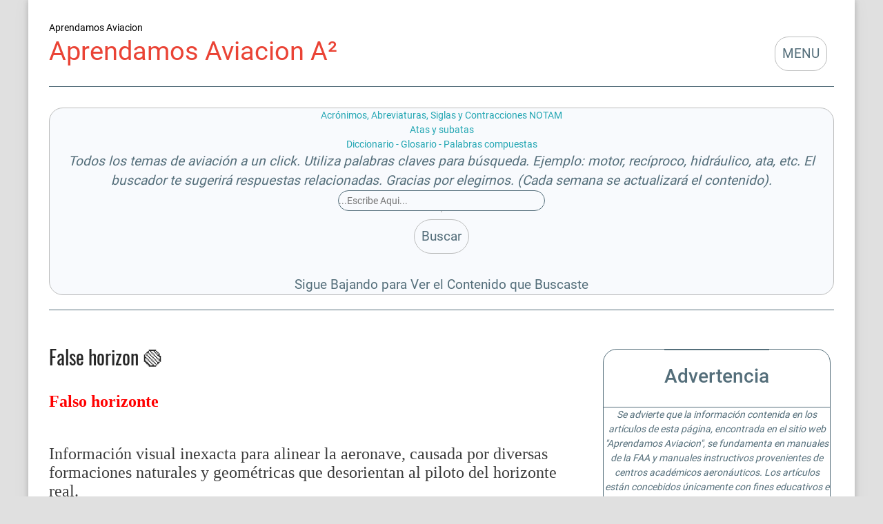

--- FILE ---
content_type: text/html; charset=UTF-8
request_url: https://diccionario.aprendamos-aviacion.com/2022/03/false-horizon.html
body_size: 61164
content:
<!DOCTYPE html>
<html dir='ltr' lang='es' prefix='og: http://ogp.me/ns#' xmlns='http://www.w3.org/1999/xhtml' xmlns:b='http://www.google.com/2005/gml/b' xmlns:data='http://www.google.com/2005/gml/data' xmlns:expr='http://www.google.com/2005/gml/expr'>
<!-- Anime.xml-free v4.3.0 | Canvas.xml v1.10.0 | github.com/zkreations/canvas.xml -->
<head>
<script src="//cdn.mathjax.org/mathjax/latest/MathJax.js" type="text/javascript">
MathJax.Hub.Config({
 extensions: ["tex2jax.js","TeX/AMSmath.js","TeX/AMSsymbols.js"],
 jax: ["input/TeX", "output/HTML-CSS"],
 tex2jax: {
     inlineMath: [ ['$','$'], ["\\(","\\)"] ],
     displayMath: [ ['$$','$$'], ["\\[","\\]"] ],
 },
 "HTML-CSS": { availableFonts: ["TeX"] }
});
  </script>
<!-- Fontawesome CDN Link -->
<link href='https://cdnjs.cloudflare.com/ajax/libs/font-awesome/5.15.2/css/all.min.css' rel='stylesheet'/>
<link href='https://stackpath.bootstrapcdn.com/font-awesome/4.7.0/css/font-awesome.min.css' rel='stylesheet'/>
<!-- Global site tag (gtag.js) - Google Analytics -->
<script async='async' src='https://www.googletagmanager.com/gtag/js?id=G-WJSQZN6M0K'></script>
<script>
  window.dataLayer = window.dataLayer || [];
  function gtag(){dataLayer.push(arguments);}
  gtag('js', new Date());

  gtag('config', 'G-WJSQZN6M0K');
</script>
<!-- Basic data -->
<meta charset='UTF-8'/>
<meta content='article' property='og:type'/>
<!-- Responsive viewport -->
<meta content='width=device-width,initial-scale=1' name='viewport'/>
<!-- App name -->
<meta content='Diccionario Aeronáutico' name='application-name'/>
<meta content='Diccionario Aeronáutico' property='og:site_name'/>
<!-- Meta Referrer Tag -->
<meta content='unsafe-url' name='referrer'/>
<!-- Type of twitter card -->
<meta content='summary_large_image' name='twitter:card'/>
<!-- favicon -->
<link href='https://diccionario.aprendamos-aviacion.com/favicon.ico' rel='icon' type='image/x-icon'/>
<!-- Url canonical -->
<meta content='https://diccionario.aprendamos-aviacion.com/2022/03/false-horizon.html' property='og:url'/>
<link href='https://diccionario.aprendamos-aviacion.com/2022/03/false-horizon.html' rel='canonical'/>
<!-- Descripcion -->
<meta content='Información visual inexacta para alinear la aeronave, causada por diversas formaciones naturales y geométricas que desorientan al piloto del horizonte' property='og:description'/>
<meta content='Información visual inexacta para alinear la aeronave, causada por diversas formaciones naturales y geométricas que desorientan al piloto del horizonte' name='description'/>
<!-- Featured Image -->
<meta content='1200' property='og:image:width'/>
<meta content='630' property='og:image:height'/>
<!-- Title -->
<meta content='False horizon 🟢' property='og:title'/>
<meta content='False horizon 🟢' name='twitter:title'/>
<title>False horizon 🟢</title>
<!-- Feeds -->
<link href='https://diccionario.aprendamos-aviacion.com/feeds/posts/default' rel='alternate' title='Atom 1.0' type='application/atom+xml'/>
<link href='https://diccionario.aprendamos-aviacion.com/feeds/posts/default?alt=rss' rel='alternate' title='RSS 2.0' type='application/rss+xml'/>
<!-- AdSense -->
<!-- Sitelinks Searchbox -->
<script type='application/ld+json'>
{
    "@context": "http://schema.org",
    "@type": "WebSite",
    "url": "https://diccionario.aprendamos-aviacion.com/",
    "potentialAction": {
        "@type": "SearchAction",
        "target": "https://diccionario.aprendamos-aviacion.com/search?q={search_term_string}",
        "query-input": "required name=search_term_string"
    }
}
</script>
<style>/*<![CDATA[*/
/*! Google fonts */
@font-face{font-family:Oswald;font-style:normal;font-weight:400;src:local('Oswald Regular'),local('Oswald-Regular'),url(https://fonts.gstatic.com/s/oswald/v16/TK3iWkUHHAIjg752GT8A.woff) format('woff');font-display:fallback}@font-face{font-family:Oswald;font-style:normal;font-weight:500;src:local('Oswald Medium'),local('Oswald-Medium'),url(https://fonts.gstatic.com/s/oswald/v16/TK3hWkUHHAIjg75-6hwTus9E.woff) format('woff');font-display:fallback}@font-face{font-family:Oswald;font-style:normal;font-weight:700;src:local('Oswald Bold'),local('Oswald-Bold'),url(https://fonts.gstatic.com/s/oswald/v16/TK3hWkUHHAIjg75-ohoTus9E.woff) format('woff');font-display:fallback}@font-face{font-family:Roboto;font-display:auto;font-style:normal;font-weight:300;src:local('Roboto Light'),local('Roboto-Light'),url(https://fonts.gstatic.com/s/roboto/v19/KFOlCnqEu92Fr1MmSU5fBBc-.woff) format('woff');font-display:fallback}@font-face{font-family:Roboto;font-display:auto;font-style:normal;font-weight:400;src:local('Roboto'),local('Roboto-Regular'),url(https://fonts.gstatic.com/s/roboto/v19/KFOmCnqEu92Fr1Mu4mxM.woff) format('woff');font-display:fallback}@font-face{font-family:Roboto;font-display:auto;font-style:normal;font-weight:500;src:local('Roboto Medium'),local('Roboto-Medium'),url(https://fonts.gstatic.com/s/roboto/v19/KFOlCnqEu92Fr1MmEU9fBBc-.woff) format('woff');font-display:fallback}@font-face{font-family:Roboto;font-display:auto;font-style:normal;font-weight:700;src:local('Roboto Bold'),local('Roboto-Bold'),url(https://fonts.gstatic.com/s/roboto/v19/KFOlCnqEu92Fr1MmWUlfBBc-.woff) format('woff');font-display:fallback}

/*!
 * Whale v1.6.0
 * Copyright 2017-2019 zkreations
 * Developed by Daniel Abel M. (instagram.com/danie.abel)
 * Licensed under MIT (github.com/zkreations/whale/blob/master/LICENSE)
 * normalize.css v8.0.1 | MIT License | github.com/necolas/normalize.css
 */button,hr,input{overflow:visible}[type=checkbox],[type=radio],legend{padding:0;box-sizing:border-box}*,::after,::before,legend{box-sizing:border-box}dl,ol,ol ol,ol ul,ul,ul ol,ul ul{margin-bottom:0}.abbr,abbr,abbr[title]{-webkit-text-decoration:underline dotted}img,legend,video{max-width:100%}button,input,progress,sub,sup,textarea{vertical-align:baseline}.clearfix::after,.embed-fluid::before{content:""}html{line-height:1.15;-webkit-text-size-adjust:100%;-webkit-tap-highlight-color:transparent}details,main{display:block}h1{margin:.67em 0}dl,ol,p,ul{margin-top:0}hr{box-sizing:content-box;height:0}code,kbd,pre,samp{font-family:monospace,monospace;font-size:1em}abbr[title]{border-bottom:none;text-decoration:underline dotted}b,strong{font-weight:bolder}small{font-size:80%}sub,sup{font-size:75%;line-height:0;position:relative}sub{bottom:-.25em}sup{top:-.5em}img{border-style:none}button,input,optgroup,select,textarea{font-family:inherit;font-size:100%;line-height:1.15;margin:0}button,select{text-transform:none}[type=button],[type=reset],[type=submit],button{-webkit-appearance:button}[type=button]::-moz-focus-inner,[type=reset]::-moz-focus-inner,[type=submit]::-moz-focus-inner,button::-moz-focus-inner{border-style:none;padding:0}[type=button]:-moz-focusring,[type=reset]:-moz-focusring,[type=submit]:-moz-focusring,button:-moz-focusring{outline:ButtonText dotted 1px}fieldset{padding:.35em .75em .625em}legend{color:inherit;display:table;white-space:normal}textarea{overflow:auto}[type=number]::-webkit-inner-spin-button,[type=number]::-webkit-outer-spin-button{height:auto}[type=search]{-webkit-appearance:textfield;outline-offset:-2px}[type=search]::-webkit-search-decoration{-webkit-appearance:none}::-webkit-file-upload-button{-webkit-appearance:button;font:inherit}summary{display:list-item}[hidden],template{display:none}/*! End normalize.css */body{margin:0;font-family:-apple-system,BlinkMacSystemFont,"Segoe UI",Roboto,Helvetica,Arial,sans-serif,"Apple Color Emoji","Segoe UI Emoji","Segoe UI Symbol";font-size:1rem;font-weight:400;line-height:1.5;text-align:left}a{color:#2196f3;text-decoration:none;background-color:transparent}a:hover{color:#1565c0}a:active,a:focus,a:hover{text-decoration:none;outline-width:0}a:not([href]):not([tabindex]),a:not([href]):not([tabindex]):focus,a:not([href]):not([tabindex]):hover{color:inherit;text-decoration:none}a:not([href]):not([tabindex]):focus{outline:0}dl,ol,ul{padding-left:0;list-style:none}.h1,.h2,.h3,.h4,.h5,.h6,h1,h2,h3,h4,h5,h6{margin-top:0;margin-bottom:.5rem;font-family:inherit;font-weight:500;line-height:1.2;color:inherit;display:block}.h1,h1{font-size:2.5rem}.h2,h2{font-size:2rem}.h3,h3{font-size:1.75rem}.h4,h4{font-size:1.5rem}.h5,h5{font-size:1.25rem}.h6,h6{font-size:1rem}.small,small{font-size:80%;font-weight:400}.mark,mark{padding:.2em;background-color:#FFF9C4}.abbr,abbr{font-size:90%;text-decoration:underline dotted;border-bottom:0;cursor:help;text-transform:uppercase}table{border-spacing:0;border-collapse:collapse;background-color:transparent}[role=button],a,button,input,label,select,textarea{-ms-touch-action:manipulation;touch-action:manipulation}figure{margin:0 0 1rem}img{display:inline-block;vertical-align:middle}embed,iframe,object{margin:0;padding:0;border:0;outline:0}video{display:block;height:auto}p{margin-bottom:0}.container{margin-right:auto;margin-left:auto}.position-static{position:static}.position-fixed{position:fixed}.position-sticky{position:-webkit-sticky;position:sticky}.fixed-bottom,.fixed-top{position:fixed;right:0;z-index:1100;left:0}.fixed-top{top:0}.fixed-bottom{bottom:0}button,input,textarea{background:none;padding:0;margin:0;border:0;outline:0;box-shadow:none;font:inherit}.btn,.form-input{padding:.5rem .8rem}.form-input{display:block;width:100%;background-color:#fff;background-clip:padding-box;border:1px solid #cfd8dc}.btn{display:inline-block;font-weight:400;text-align:center;white-space:nowrap;vertical-align:middle;-webkit-user-select:none;-moz-user-select:none;-ms-user-select:none;user-select:none;cursor:pointer}.embed-fluid{position:relative;display:block;width:100%;padding:0;overflow:hidden}.embed-fluid embed,.embed-fluid iframe,.embed-fluid object,.embed-fluid video,.embed-item{position:absolute;top:0;left:0;width:100%;height:100%}.embed-fluid::before{display:block}.embed-fluid-21by9::before{padding-top:42.857143%}.embed-fluid-16by9::before{padding-top:56.25%}.embed-fluid-4by3::before{padding-top:75%}.embed-fluid-1by1::before{padding-top:100%}.table-fluid{display:block;width:100%;overflow-x:auto;-webkit-overflow-scrolling:touch;-ms-overflow-style:-ms-autohiding-scrollbar}.dropdown-menu{display:-ms-flexbox;display:flex;-ms-flex-direction:column;flex-direction:column}.dropdown-menu li{position:relative}.dropdown-menu a{display:-ms-flexbox;display:flex;-ms-flex-align:center;align-items:center}.dropdown-menu ul{text-align:left;display:none}.dropdown-menu ul.is-active{display:block}.dropdown-menu .is-arrow{margin-left:auto}.dropdown-menu .is-parent>a .is-arrow::after{content:"";display:inline-block;vertical-align:middle;border-right:4px solid transparent;border-left:4px solid transparent;border-top:4px dashed;margin-left:.5rem}@media (min-width:992px){.dropdown-menu{-ms-flex-direction:row;flex-direction:row}.dropdown-menu ul{top:0;left:100%;position:absolute;min-width:100%}.dropdown-menu a{white-space:nowrap}.dropdown-menu>li>ul{top:100%;left:0}.dropdown-menu ul .is-parent>a .is-arrow::after{border-left:4px dashed;border-right:0 transparent;border-top:4px solid transparent;border-bottom:4px solid transparent}}.wjs-panel:not(.is-active){display:none}.clearfix::after{display:block;clear:both}.float-left{float:left}.float-right{float:right}.float-none{float:none}.display-none{display:none}.display-inline{display:inline}.display-inline-block{display:inline-block}.display-block{display:block}.display-table{display:table}.display-table-row{display:table-row}.display-table-cell{display:table-cell}.display-flex{display:-ms-flexbox;display:flex}.display-inline-flex{display:-ms-inline-flexbox;display:inline-flex}.position-relative{position:relative}.position-absolute{position:absolute}.flex-none{-ms-flex:none;flex:none}.flex-auto{-ms-flex:auto;flex:auto}.flex-fill{-ms-flex:1 1 auto;flex:1 1 auto}.flex-grow-0{-ms-flex-positive:0;flex-grow:0}.flex-grow-1{-ms-flex-positive:1;flex-grow:1}.flex-shrink-0{-ms-flex-negative:0;flex-shrink:0}.flex-shrink-1{-ms-flex-negative:1;flex-shrink:1}.flex-wrap{-ms-flex-wrap:wrap;flex-wrap:wrap}.flex-wrap-reverse{-ms-flex-wrap:wrap-reverse;flex-wrap:wrap-reverse}.flex-column{-ms-flex-direction:column;flex-direction:column}.flex-column-reverse{-ms-flex-direction:column-reverse;flex-direction:column-reverse}.flex-row{-ms-flex-direction:row;flex-direction:row}.flex-row-reverse{-ms-flex-direction:row-reverse;flex-direction:row-reverse}.justify-content-center{-ms-flex-pack:center;justify-content:center}.justify-content-end{-ms-flex-pack:end;justify-content:flex-end}.justify-content-start{-ms-flex-pack:start;justify-content:flex-start}.justify-content-around{-ms-flex-pack:distribute;justify-content:space-around}.justify-content-between{-ms-flex-pack:justify;justify-content:space-between}.align-content-center{-ms-flex-line-pack:center;align-content:center}.align-content-end{-ms-flex-line-pack:end;align-content:flex-end}.align-content-start{-ms-flex-line-pack:start;align-content:flex-start}.align-content-around{-ms-flex-line-pack:distribute;align-content:space-around}.align-content-between{-ms-flex-line-pack:justify;align-content:space-between}.align-content-stretch{-ms-flex-line-pack:stretch;align-content:stretch}.align-items-baseline{-ms-flex-align:baseline;align-items:baseline}.align-items-center{-ms-flex-align:center;align-items:center}.align-items-end{-ms-flex-align:end;align-items:flex-end}.align-items-start{-ms-flex-align:start;align-items:flex-start}.align-items-stretch{-ms-flex-align:stretch;align-items:stretch}.align-self-auto{-ms-flex-item-align:auto;-ms-grid-row-align:auto;align-self:auto}.align-self-baseline{-ms-flex-item-align:baseline;align-self:baseline}.align-self-center{-ms-flex-item-align:center;-ms-grid-row-align:center;align-self:center}.align-self-end{-ms-flex-item-align:end;align-self:flex-end}.align-self-start{-ms-flex-item-align:start;align-self:flex-start}.align-self-stretch{-ms-flex-item-align:stretch;-ms-grid-row-align:stretch;align-self:stretch}.row{display:-ms-flexbox;display:flex;-ms-flex-align:start;align-items:flex-start;-ms-flex-wrap:wrap;flex-wrap:wrap;margin-right:-.5rem;margin-left:-.5rem}[class*=col-]{padding-right:.5rem;padding-left:.5rem;-ms-flex-preferred-size:auto;flex-basis:auto;-ms-flex-positive:1;flex-grow:1;-ms-flex-negative:1;flex-shrink:1;width:100%}.no-gutters{margin-right:0;margin-left:0}.no-gutters>[class*=col-]{padding-right:0;padding-left:0}.col-auto{-ms-flex:0 0 auto;flex:0 0 auto;width:auto;max-width:none}.col-1{-ms-flex:0 0 8.333333%;flex:0 0 8.333333%;max-width:8.333333%}.col-2{-ms-flex:0 0 16.666667%;flex:0 0 16.666667%;max-width:16.666667%}.col-3{-ms-flex:0 0 25%;flex:0 0 25%;max-width:25%}.col-4{-ms-flex:0 0 33.333333%;flex:0 0 33.333333%;max-width:33.333333%}.col-5{-ms-flex:0 0 41.666667%;flex:0 0 41.666667%;max-width:41.666667%}.col-6{-ms-flex:0 0 50%;flex:0 0 50%;max-width:50%}.col-7{-ms-flex:0 0 58.333333%;flex:0 0 58.333333%;max-width:58.333333%}.col-8{-ms-flex:0 0 66.666667%;flex:0 0 66.666667%;max-width:66.666667%}.col-9{-ms-flex:0 0 75%;flex:0 0 75%;max-width:75%}.col-10{-ms-flex:0 0 83.333333%;flex:0 0 83.333333%;max-width:83.333333%}.col-11{-ms-flex:0 0 91.666667%;flex:0 0 91.666667%;max-width:91.666667%}.col-12{-ms-flex:0 0 100%;flex:0 0 100%;max-width:100%}.order-first{-ms-flex-order:-1;order:-1}.order-last{-ms-flex-order:13;order:13}.order-0{-ms-flex-order:0;order:0}.order-1{-ms-flex-order:1;order:1}.order-2{-ms-flex-order:2;order:2}.order-3{-ms-flex-order:3;order:3}.order-4{-ms-flex-order:4;order:4}.order-5{-ms-flex-order:5;order:5}.order-6{-ms-flex-order:6;order:6}.order-7{-ms-flex-order:7;order:7}.order-8{-ms-flex-order:8;order:8}.order-9{-ms-flex-order:9;order:9}.order-10{-ms-flex-order:10;order:10}.order-11{-ms-flex-order:11;order:11}.order-12{-ms-flex-order:12;order:12}.offset-1{margin-left:8.333333%}.offset-2{margin-left:16.666667%}.offset-3{margin-left:25%}.offset-4{margin-left:33.333333%}.offset-5{margin-left:41.666667%}.offset-6{margin-left:50%}.offset-7{margin-left:58.333333%}.offset-8{margin-left:66.666667%}.offset-9{margin-left:75%}.offset-10{margin-left:83.333333%}.offset-11{margin-left:91.666667%}@media (min-width:576px){.float-left-sm{float:left}.float-right-sm{float:right}.float-none-sm{float:none}.display-none-sm{display:none}.display-inline-sm{display:inline}.display-inline-block-sm{display:inline-block}.display-block-sm{display:block}.display-table-sm{display:table}.display-table-row-sm{display:table-row}.display-table-cell-sm{display:table-cell}.display-flex-sm{display:-ms-flexbox;display:flex}.display-inline-flex-sm{display:-ms-inline-flexbox;display:inline-flex}.flex-none-sm{-ms-flex:none;flex:none}.flex-auto-sm{-ms-flex:auto;flex:auto}.flex-fill-sm{-ms-flex:1 1 auto;flex:1 1 auto}.flex-grow-0-sm{-ms-flex-positive:0;flex-grow:0}.flex-grow-1-sm{-ms-flex-positive:1;flex-grow:1}.flex-shrink-0-sm{-ms-flex-negative:0;flex-shrink:0}.flex-shrink-1-sm{-ms-flex-negative:1;flex-shrink:1}.flex-wrap-sm{-ms-flex-wrap:wrap;flex-wrap:wrap}.flex-wrap-reverse-sm{-ms-flex-wrap:wrap-reverse;flex-wrap:wrap-reverse}.flex-column-sm{-ms-flex-direction:column;flex-direction:column}.flex-column-reverse-sm{-ms-flex-direction:column-reverse;flex-direction:column-reverse}.flex-row-sm{-ms-flex-direction:row;flex-direction:row}.flex-row-reverse-sm{-ms-flex-direction:row-reverse;flex-direction:row-reverse}.justify-content-center-sm{-ms-flex-pack:center;justify-content:center}.justify-content-end-sm{-ms-flex-pack:end;justify-content:flex-end}.justify-content-start-sm{-ms-flex-pack:start;justify-content:flex-start}.justify-content-around-sm{-ms-flex-pack:distribute;justify-content:space-around}.justify-content-between-sm{-ms-flex-pack:justify;justify-content:space-between}.align-content-center-sm{-ms-flex-line-pack:center;align-content:center}.align-content-end-sm{-ms-flex-line-pack:end;align-content:flex-end}.align-content-start-sm{-ms-flex-line-pack:start;align-content:flex-start}.align-content-around-sm{-ms-flex-line-pack:distribute;align-content:space-around}.align-content-between-sm{-ms-flex-line-pack:justify;align-content:space-between}.align-content-stretch-sm{-ms-flex-line-pack:stretch;align-content:stretch}.align-items-baseline-sm{-ms-flex-align:baseline;align-items:baseline}.align-items-center-sm{-ms-flex-align:center;align-items:center}.align-items-end-sm{-ms-flex-align:end;align-items:flex-end}.align-items-start-sm{-ms-flex-align:start;align-items:flex-start}.align-items-stretch-sm{-ms-flex-align:stretch;align-items:stretch}.align-self-auto-sm{-ms-flex-item-align:auto;-ms-grid-row-align:auto;align-self:auto}.align-self-baseline-sm{-ms-flex-item-align:baseline;align-self:baseline}.align-self-center-sm{-ms-flex-item-align:center;-ms-grid-row-align:center;align-self:center}.align-self-end-sm{-ms-flex-item-align:end;align-self:flex-end}.align-self-start-sm{-ms-flex-item-align:start;align-self:flex-start}.align-self-stretch-sm{-ms-flex-item-align:stretch;-ms-grid-row-align:stretch;align-self:stretch}.col-auto-sm{-ms-flex:0 0 auto;flex:0 0 auto;width:auto;max-width:none}.col-1-sm{-ms-flex:0 0 8.333333%;flex:0 0 8.333333%;max-width:8.333333%}.col-2-sm{-ms-flex:0 0 16.666667%;flex:0 0 16.666667%;max-width:16.666667%}.col-3-sm{-ms-flex:0 0 25%;flex:0 0 25%;max-width:25%}.col-4-sm{-ms-flex:0 0 33.333333%;flex:0 0 33.333333%;max-width:33.333333%}.col-5-sm{-ms-flex:0 0 41.666667%;flex:0 0 41.666667%;max-width:41.666667%}.col-6-sm{-ms-flex:0 0 50%;flex:0 0 50%;max-width:50%}.col-7-sm{-ms-flex:0 0 58.333333%;flex:0 0 58.333333%;max-width:58.333333%}.col-8-sm{-ms-flex:0 0 66.666667%;flex:0 0 66.666667%;max-width:66.666667%}.col-9-sm{-ms-flex:0 0 75%;flex:0 0 75%;max-width:75%}.col-10-sm{-ms-flex:0 0 83.333333%;flex:0 0 83.333333%;max-width:83.333333%}.col-11-sm{-ms-flex:0 0 91.666667%;flex:0 0 91.666667%;max-width:91.666667%}.col-12-sm{-ms-flex:0 0 100%;flex:0 0 100%;max-width:100%}.order-first-sm{-ms-flex-order:-1;order:-1}.order-last-sm{-ms-flex-order:13;order:13}.order-0-sm{-ms-flex-order:0;order:0}.order-1-sm{-ms-flex-order:1;order:1}.order-2-sm{-ms-flex-order:2;order:2}.order-3-sm{-ms-flex-order:3;order:3}.order-4-sm{-ms-flex-order:4;order:4}.order-5-sm{-ms-flex-order:5;order:5}.order-6-sm{-ms-flex-order:6;order:6}.order-7-sm{-ms-flex-order:7;order:7}.order-8-sm{-ms-flex-order:8;order:8}.order-9-sm{-ms-flex-order:9;order:9}.order-10-sm{-ms-flex-order:10;order:10}.order-11-sm{-ms-flex-order:11;order:11}.order-12-sm{-ms-flex-order:12;order:12}.offset-1-sm{margin-left:8.333333%}.offset-2-sm{margin-left:16.666667%}.offset-3-sm{margin-left:25%}.offset-4-sm{margin-left:33.333333%}.offset-5-sm{margin-left:41.666667%}.offset-6-sm{margin-left:50%}.offset-7-sm{margin-left:58.333333%}.offset-8-sm{margin-left:66.666667%}.offset-9-sm{margin-left:75%}.offset-10-sm{margin-left:83.333333%}.offset-11-sm{margin-left:91.666667%}}@media (min-width:768px){.float-left-md{float:left}.float-right-md{float:right}.float-none-md{float:none}.display-none-md{display:none}.display-inline-md{display:inline}.display-inline-block-md{display:inline-block}.display-block-md{display:block}.display-table-md{display:table}.display-table-row-md{display:table-row}.display-table-cell-md{display:table-cell}.display-flex-md{display:-ms-flexbox;display:flex}.display-inline-flex-md{display:-ms-inline-flexbox;display:inline-flex}.flex-none-md{-ms-flex:none;flex:none}.flex-auto-md{-ms-flex:auto;flex:auto}.flex-fill-md{-ms-flex:1 1 auto;flex:1 1 auto}.flex-grow-0-md{-ms-flex-positive:0;flex-grow:0}.flex-grow-1-md{-ms-flex-positive:1;flex-grow:1}.flex-shrink-0-md{-ms-flex-negative:0;flex-shrink:0}.flex-shrink-1-md{-ms-flex-negative:1;flex-shrink:1}.flex-wrap-md{-ms-flex-wrap:wrap;flex-wrap:wrap}.flex-wrap-reverse-md{-ms-flex-wrap:wrap-reverse;flex-wrap:wrap-reverse}.flex-column-md{-ms-flex-direction:column;flex-direction:column}.flex-column-reverse-md{-ms-flex-direction:column-reverse;flex-direction:column-reverse}.flex-row-md{-ms-flex-direction:row;flex-direction:row}.flex-row-reverse-md{-ms-flex-direction:row-reverse;flex-direction:row-reverse}.justify-content-center-md{-ms-flex-pack:center;justify-content:center}.justify-content-end-md{-ms-flex-pack:end;justify-content:flex-end}.justify-content-start-md{-ms-flex-pack:start;justify-content:flex-start}.justify-content-around-md{-ms-flex-pack:distribute;justify-content:space-around}.justify-content-between-md{-ms-flex-pack:justify;justify-content:space-between}.align-content-center-md{-ms-flex-line-pack:center;align-content:center}.align-content-end-md{-ms-flex-line-pack:end;align-content:flex-end}.align-content-start-md{-ms-flex-line-pack:start;align-content:flex-start}.align-content-around-md{-ms-flex-line-pack:distribute;align-content:space-around}.align-content-between-md{-ms-flex-line-pack:justify;align-content:space-between}.align-content-stretch-md{-ms-flex-line-pack:stretch;align-content:stretch}.align-items-baseline-md{-ms-flex-align:baseline;align-items:baseline}.align-items-center-md{-ms-flex-align:center;align-items:center}.align-items-end-md{-ms-flex-align:end;align-items:flex-end}.align-items-start-md{-ms-flex-align:start;align-items:flex-start}.align-items-stretch-md{-ms-flex-align:stretch;align-items:stretch}.align-self-auto-md{-ms-flex-item-align:auto;-ms-grid-row-align:auto;align-self:auto}.align-self-baseline-md{-ms-flex-item-align:baseline;align-self:baseline}.align-self-center-md{-ms-flex-item-align:center;-ms-grid-row-align:center;align-self:center}.align-self-end-md{-ms-flex-item-align:end;align-self:flex-end}.align-self-start-md{-ms-flex-item-align:start;align-self:flex-start}.align-self-stretch-md{-ms-flex-item-align:stretch;-ms-grid-row-align:stretch;align-self:stretch}.col-auto-md{-ms-flex:0 0 auto;flex:0 0 auto;width:auto;max-width:none}.col-1-md{-ms-flex:0 0 8.333333%;flex:0 0 8.333333%;max-width:8.333333%}.col-2-md{-ms-flex:0 0 16.666667%;flex:0 0 16.666667%;max-width:16.666667%}.col-3-md{-ms-flex:0 0 25%;flex:0 0 25%;max-width:25%}.col-4-md{-ms-flex:0 0 33.333333%;flex:0 0 33.333333%;max-width:33.333333%}.col-5-md{-ms-flex:0 0 41.666667%;flex:0 0 41.666667%;max-width:41.666667%}.col-6-md{-ms-flex:0 0 50%;flex:0 0 50%;max-width:50%}.col-7-md{-ms-flex:0 0 58.333333%;flex:0 0 58.333333%;max-width:58.333333%}.col-8-md{-ms-flex:0 0 66.666667%;flex:0 0 66.666667%;max-width:66.666667%}.col-9-md{-ms-flex:0 0 75%;flex:0 0 75%;max-width:75%}.col-10-md{-ms-flex:0 0 83.333333%;flex:0 0 83.333333%;max-width:83.333333%}.col-11-md{-ms-flex:0 0 91.666667%;flex:0 0 91.666667%;max-width:91.666667%}.col-12-md{-ms-flex:0 0 100%;flex:0 0 100%;max-width:100%}.order-first-md{-ms-flex-order:-1;order:-1}.order-last-md{-ms-flex-order:13;order:13}.order-0-md{-ms-flex-order:0;order:0}.order-1-md{-ms-flex-order:1;order:1}.order-2-md{-ms-flex-order:2;order:2}.order-3-md{-ms-flex-order:3;order:3}.order-4-md{-ms-flex-order:4;order:4}.order-5-md{-ms-flex-order:5;order:5}.order-6-md{-ms-flex-order:6;order:6}.order-7-md{-ms-flex-order:7;order:7}.order-8-md{-ms-flex-order:8;order:8}.order-9-md{-ms-flex-order:9;order:9}.order-10-md{-ms-flex-order:10;order:10}.order-11-md{-ms-flex-order:11;order:11}.order-12-md{-ms-flex-order:12;order:12}.offset-1-md{margin-left:8.333333%}.offset-2-md{margin-left:16.666667%}.offset-3-md{margin-left:25%}.offset-4-md{margin-left:33.333333%}.offset-5-md{margin-left:41.666667%}.offset-6-md{margin-left:50%}.offset-7-md{margin-left:58.333333%}.offset-8-md{margin-left:66.666667%}.offset-9-md{margin-left:75%}.offset-10-md{margin-left:83.333333%}.offset-11-md{margin-left:91.666667%}}@media (min-width:992px){.float-left-lg{float:left}.float-right-lg{float:right}.float-none-lg{float:none}.display-none-lg{display:none}.display-inline-lg{display:inline}.display-inline-block-lg{display:inline-block}.display-block-lg{display:block}.display-table-lg{display:table}.display-table-row-lg{display:table-row}.display-table-cell-lg{display:table-cell}.display-flex-lg{display:-ms-flexbox;display:flex}.display-inline-flex-lg{display:-ms-inline-flexbox;display:inline-flex}.flex-none-lg{-ms-flex:none;flex:none}.flex-auto-lg{-ms-flex:auto;flex:auto}.flex-fill-lg{-ms-flex:1 1 auto;flex:1 1 auto}.flex-grow-0-lg{-ms-flex-positive:0;flex-grow:0}.flex-grow-1-lg{-ms-flex-positive:1;flex-grow:1}.flex-shrink-0-lg{-ms-flex-negative:0;flex-shrink:0}.flex-shrink-1-lg{-ms-flex-negative:1;flex-shrink:1}.flex-wrap-lg{-ms-flex-wrap:wrap;flex-wrap:wrap}.flex-wrap-reverse-lg{-ms-flex-wrap:wrap-reverse;flex-wrap:wrap-reverse}.flex-column-lg{-ms-flex-direction:column;flex-direction:column}.flex-column-reverse-lg{-ms-flex-direction:column-reverse;flex-direction:column-reverse}.flex-row-lg{-ms-flex-direction:row;flex-direction:row}.flex-row-reverse-lg{-ms-flex-direction:row-reverse;flex-direction:row-reverse}.justify-content-center-lg{-ms-flex-pack:center;justify-content:center}.justify-content-end-lg{-ms-flex-pack:end;justify-content:flex-end}.justify-content-start-lg{-ms-flex-pack:start;justify-content:flex-start}.justify-content-around-lg{-ms-flex-pack:distribute;justify-content:space-around}.justify-content-between-lg{-ms-flex-pack:justify;justify-content:space-between}.align-content-center-lg{-ms-flex-line-pack:center;align-content:center}.align-content-end-lg{-ms-flex-line-pack:end;align-content:flex-end}.align-content-start-lg{-ms-flex-line-pack:start;align-content:flex-start}.align-content-around-lg{-ms-flex-line-pack:distribute;align-content:space-around}.align-content-between-lg{-ms-flex-line-pack:justify;align-content:space-between}.align-content-stretch-lg{-ms-flex-line-pack:stretch;align-content:stretch}.align-items-baseline-lg{-ms-flex-align:baseline;align-items:baseline}.align-items-center-lg{-ms-flex-align:center;align-items:center}.align-items-end-lg{-ms-flex-align:end;align-items:flex-end}.align-items-start-lg{-ms-flex-align:start;align-items:flex-start}.align-items-stretch-lg{-ms-flex-align:stretch;align-items:stretch}.align-self-auto-lg{-ms-flex-item-align:auto;-ms-grid-row-align:auto;align-self:auto}.align-self-baseline-lg{-ms-flex-item-align:baseline;align-self:baseline}.align-self-center-lg{-ms-flex-item-align:center;-ms-grid-row-align:center;align-self:center}.align-self-end-lg{-ms-flex-item-align:end;align-self:flex-end}.align-self-start-lg{-ms-flex-item-align:start;align-self:flex-start}.align-self-stretch-lg{-ms-flex-item-align:stretch;-ms-grid-row-align:stretch;align-self:stretch}.col-auto-lg{-ms-flex:0 0 auto;flex:0 0 auto;width:auto;max-width:none}.col-1-lg{-ms-flex:0 0 8.333333%;flex:0 0 8.333333%;max-width:8.333333%}.col-2-lg{-ms-flex:0 0 16.666667%;flex:0 0 16.666667%;max-width:16.666667%}.col-3-lg{-ms-flex:0 0 25%;flex:0 0 25%;max-width:25%}.col-4-lg{-ms-flex:0 0 33.333333%;flex:0 0 33.333333%;max-width:33.333333%}.col-5-lg{-ms-flex:0 0 41.666667%;flex:0 0 41.666667%;max-width:41.666667%}.col-6-lg{-ms-flex:0 0 50%;flex:0 0 50%;max-width:50%}.col-7-lg{-ms-flex:0 0 58.333333%;flex:0 0 58.333333%;max-width:58.333333%}.col-8-lg{-ms-flex:0 0 66.666667%;flex:0 0 66.666667%;max-width:66.666667%}.col-9-lg{-ms-flex:0 0 75%;flex:0 0 75%;max-width:75%}.col-10-lg{-ms-flex:0 0 83.333333%;flex:0 0 83.333333%;max-width:83.333333%}.col-11-lg{-ms-flex:0 0 91.666667%;flex:0 0 91.666667%;max-width:91.666667%}.col-12-lg{-ms-flex:0 0 100%;flex:0 0 100%;max-width:100%}.order-first-lg{-ms-flex-order:-1;order:-1}.order-last-lg{-ms-flex-order:13;order:13}.order-0-lg{-ms-flex-order:0;order:0}.order-1-lg{-ms-flex-order:1;order:1}.order-2-lg{-ms-flex-order:2;order:2}.order-3-lg{-ms-flex-order:3;order:3}.order-4-lg{-ms-flex-order:4;order:4}.order-5-lg{-ms-flex-order:5;order:5}.order-6-lg{-ms-flex-order:6;order:6}.order-7-lg{-ms-flex-order:7;order:7}.order-8-lg{-ms-flex-order:8;order:8}.order-9-lg{-ms-flex-order:9;order:9}.order-10-lg{-ms-flex-order:10;order:10}.order-11-lg{-ms-flex-order:11;order:11}.order-12-lg{-ms-flex-order:12;order:12}.offset-1-lg{margin-left:8.333333%}.offset-2-lg{margin-left:16.666667%}.offset-3-lg{margin-left:25%}.offset-4-lg{margin-left:33.333333%}.offset-5-lg{margin-left:41.666667%}.offset-6-lg{margin-left:50%}.offset-7-lg{margin-left:58.333333%}.offset-8-lg{margin-left:66.666667%}.offset-9-lg{margin-left:75%}.offset-10-lg{margin-left:83.333333%}.offset-11-lg{margin-left:91.666667%}}@media (min-width:1200px){.float-left-lx{float:left}.float-right-lx{float:right}.float-none-lx{float:none}.display-none-xl{display:none}.display-inline-xl{display:inline}.display-inline-block-xl{display:inline-block}.display-block-xl{display:block}.display-table-xl{display:table}.display-table-row-xl{display:table-row}.display-table-cell-xl{display:table-cell}.display-flex-xl{display:-ms-flexbox;display:flex}.display-inline-flex-xl{display:-ms-inline-flexbox;display:inline-flex}.flex-none-xl{-ms-flex:none;flex:none}.flex-auto-xl{-ms-flex:auto;flex:auto}.flex-fill-xl{-ms-flex:1 1 auto;flex:1 1 auto}.flex-grow-0-xl{-ms-flex-positive:0;flex-grow:0}.flex-grow-1-xl{-ms-flex-positive:1;flex-grow:1}.flex-shrink-0-xl{-ms-flex-negative:0;flex-shrink:0}.flex-shrink-1-xl{-ms-flex-negative:1;flex-shrink:1}.flex-wrap-xl{-ms-flex-wrap:wrap;flex-wrap:wrap}.flex-wrap-reverse-xl{-ms-flex-wrap:wrap-reverse;flex-wrap:wrap-reverse}.flex-column-xl{-ms-flex-direction:column;flex-direction:column}.flex-column-reverse-xl{-ms-flex-direction:column-reverse;flex-direction:column-reverse}.flex-row-xl{-ms-flex-direction:row;flex-direction:row}.flex-row-reverse-xl{-ms-flex-direction:row-reverse;flex-direction:row-reverse}.justify-content-center-xl{-ms-flex-pack:center;justify-content:center}.justify-content-end-xl{-ms-flex-pack:end;justify-content:flex-end}.justify-content-start-xl{-ms-flex-pack:start;justify-content:flex-start}.justify-content-around-xl{-ms-flex-pack:distribute;justify-content:space-around}.justify-content-between-xl{-ms-flex-pack:justify;justify-content:space-between}.align-content-center-xl{-ms-flex-line-pack:center;align-content:center}.align-content-end-xl{-ms-flex-line-pack:end;align-content:flex-end}.align-content-start-xl{-ms-flex-line-pack:start;align-content:flex-start}.align-content-around-xl{-ms-flex-line-pack:distribute;align-content:space-around}.align-content-between-xl{-ms-flex-line-pack:justify;align-content:space-between}.align-content-stretch-xl{-ms-flex-line-pack:stretch;align-content:stretch}.align-items-baseline-xl{-ms-flex-align:baseline;align-items:baseline}.align-items-center-xl{-ms-flex-align:center;align-items:center}.align-items-end-xl{-ms-flex-align:end;align-items:flex-end}.align-items-start-xl{-ms-flex-align:start;align-items:flex-start}.align-items-stretch-xl{-ms-flex-align:stretch;align-items:stretch}.align-self-auto-xl{-ms-flex-item-align:auto;-ms-grid-row-align:auto;align-self:auto}.align-self-baseline-xl{-ms-flex-item-align:baseline;align-self:baseline}.align-self-center-xl{-ms-flex-item-align:center;-ms-grid-row-align:center;align-self:center}.align-self-end-xl{-ms-flex-item-align:end;align-self:flex-end}.align-self-start-xl{-ms-flex-item-align:start;align-self:flex-start}.align-self-stretch-xl{-ms-flex-item-align:stretch;-ms-grid-row-align:stretch;align-self:stretch}.col-auto-xl{-ms-flex:0 0 auto;flex:0 0 auto;width:auto;max-width:none}.col-1-xl{-ms-flex:0 0 8.333333%;flex:0 0 8.333333%;max-width:8.333333%}.col-2-xl{-ms-flex:0 0 16.666667%;flex:0 0 16.666667%;max-width:16.666667%}.col-3-xl{-ms-flex:0 0 25%;flex:0 0 25%;max-width:25%}.col-4-xl{-ms-flex:0 0 33.333333%;flex:0 0 33.333333%;max-width:33.333333%}.col-5-xl{-ms-flex:0 0 41.666667%;flex:0 0 41.666667%;max-width:41.666667%}.col-6-xl{-ms-flex:0 0 50%;flex:0 0 50%;max-width:50%}.col-7-xl{-ms-flex:0 0 58.333333%;flex:0 0 58.333333%;max-width:58.333333%}.col-8-xl{-ms-flex:0 0 66.666667%;flex:0 0 66.666667%;max-width:66.666667%}.col-9-xl{-ms-flex:0 0 75%;flex:0 0 75%;max-width:75%}.col-10-xl{-ms-flex:0 0 83.333333%;flex:0 0 83.333333%;max-width:83.333333%}.col-11-xl{-ms-flex:0 0 91.666667%;flex:0 0 91.666667%;max-width:91.666667%}.col-12-xl{-ms-flex:0 0 100%;flex:0 0 100%;max-width:100%}.order-first-xl{-ms-flex-order:-1;order:-1}.order-last-xl{-ms-flex-order:13;order:13}.order-0-xl{-ms-flex-order:0;order:0}.order-1-xl{-ms-flex-order:1;order:1}.order-2-xl{-ms-flex-order:2;order:2}.order-3-xl{-ms-flex-order:3;order:3}.order-4-xl{-ms-flex-order:4;order:4}.order-5-xl{-ms-flex-order:5;order:5}.order-6-xl{-ms-flex-order:6;order:6}.order-7-xl{-ms-flex-order:7;order:7}.order-8-xl{-ms-flex-order:8;order:8}.order-9-xl{-ms-flex-order:9;order:9}.order-10-xl{-ms-flex-order:10;order:10}.order-11-xl{-ms-flex-order:11;order:11}.order-12-xl{-ms-flex-order:12;order:12}.offset-1-xl{margin-left:8.333333%}.offset-2-xl{margin-left:16.666667%}.offset-3-xl{margin-left:25%}.offset-4-xl{margin-left:33.333333%}.offset-5-xl{margin-left:41.666667%}.offset-6-xl{margin-left:50%}.offset-7-xl{margin-left:58.333333%}.offset-8-xl{margin-left:66.666667%}.offset-9-xl{margin-left:75%}.offset-10-xl{margin-left:83.333333%}.offset-11-xl{margin-left:91.666667%}}@media print{@page{size:a3;margin:2cm}*,::after,::before{text-shadow:none;box-shadow:none;background:0 0}.display-none-print{display:none}.display-inline-print{display:inline}.display-inline-block-print{display:inline-block}.display-block-print{display:block}.display-table-print{display:table}.display-table-row-print{display:table-row}.display-table-cell-print{display:table-cell}.display-flex-print{display:-ms-flexbox;display:flex}.display-inline-flex-print{display:-ms-inline-flexbox;display:inline-flex}.wjs-accordion,.wjs-menu,.wjs-spoiler,.wjs-tab,aside,embed,footer,iframe,nav,object,video{display:none}article,body{width:100%;color:#000;padding:0;margin:0}article a{font-weight:700;text-decoration:none}article a[href^=http]:after{content:" (" attr(href) ")"}abbr[title]::after{content:" (" attr(title) ")"}pre{white-space:pre-wrap}blockquote,img,pre,tr{page-break-inside:avoid}thead{display:table-header-group}h2,h3,p{orphans:3;widows:3}h2,h3{page-break-after:avoid}}
 
 /*! Material Design Spinner | codepen.io/zkreations/pen/JwjpMV */
.circular{-webkit-animation:rotate 1.5s linear infinite;animation:rotate 1.5s linear infinite;height:48px;position:relative;width:48px;display:block;margin-left:auto;margin-right:auto}.circular .path{-webkit-animation:dash 1.5s ease-in-out infinite;animation:dash 1.5s ease-in-out infinite;fill:none;stroke:#999;stroke-dasharray:1%,200%;stroke-dashoffset:0;stroke-linecap:round;stroke-width:3}@-webkit-keyframes rotate{100%{-webkit-transform:rotate(360deg);transform:rotate(360deg)}}@keyframes rotate{100%{-webkit-transform:rotate(360deg);transform:rotate(360deg)}}@-webkit-keyframes dash{0%{stroke-dasharray:1%,200%;stroke-dashoffset:0}50%{stroke-dasharray:90%,200%;stroke-dashoffset:-35%}100%{stroke-dasharray:90%,200%;stroke-dashoffset:-124%}}@keyframes dash{0%{stroke-dasharray:1%,200%;stroke-dashoffset:0}50%{stroke-dasharray:90%,200%;stroke-dashoffset:-35%}100%{stroke-dasharray:90%,200%;stroke-dashoffset:-124%}}

/*! TinySlider | github.com/ganlanyuan/tiny-slider */
.tns-gallery,.tns-no-calc{position:relative;left:0}.tns-ovh,.tns-t-subp2{overflow:hidden}.tns-outer{padding:0!important}.tns-outer [hidden]{display:none!important}.tns-outer [aria-controls],.tns-outer [data-action]{cursor:pointer}.tns-slider>.tns-item{-webkit-box-sizing:border-box;-moz-box-sizing:border-box;box-sizing:border-box}.tns-horizontal.tns-subpixel{white-space:nowrap}.tns-horizontal.tns-subpixel>.tns-item{display:inline-block;vertical-align:top;white-space:normal}.tns-horizontal.tns-no-subpixel:after,.tns-t-ct:after{content:'';display:table;clear:both}.tns-horizontal.tns-no-subpixel>.tns-item{float:left;margin-right:-100%}.tns-gallery{min-height:1px}.tns-gallery>.tns-item{position:absolute;left:-100%;-webkit-transition:transform 0s,opacity 0s;-moz-transition:transform 0s,opacity 0s;transition:transform 0s,opacity 0s}.tns-gallery>.tns-slide-active{position:relative;left:unset!important}.tns-gallery>.tns-moving{-webkit-transition:all .25s;-moz-transition:all .25s;transition:all .25s}.tns-lazy-img{-webkit-transition:opacity .6s;-moz-transition:opacity .6s;transition:opacity .6s;opacity:.6}.tns-lazy-img.loaded{opacity:1}.tns-ah{-webkit-transition:height 0s;-moz-transition:height 0s;transition:height 0s}.tns-visually-hidden{position:absolute;left:-10000em}.tns-transparent{opacity:0;visibility:hidden}.tns-fadeIn{opacity:1;filter:alpha(opacity=100);z-index:0}.tns-fadeOut,.tns-normal{opacity:0;filter:alpha(opacity=0);z-index:-1}.tns-t-subp2{margin:0 auto;width:310px;position:relative;height:10px}.tns-t-ct{width:2333.3333333%;width:-webkit-calc(100% * 70 / 3);width:-moz-calc(100% * 70 / 3);width:calc(100% * 70 / 3);position:absolute;right:0}.tns-t-ct>div{width:1.4285714%;width:-webkit-calc(100% / 70);width:-moz-calc(100% / 70);width:calc(100% / 70);height:10px;float:left}.carousel,.slider{overflow:hidden;position:relative;white-space:nowrap}.tns-inner{transition:all 0s!important;will-change: transform}.tns-gallery>div,.tns-gallery>li{position:absolute;transition:transform 0s,opacity 0s}.tns-slider{transition:transform 0s}.carousel__content:not(.tns-slider) .carousel__item{width:50%;display:inline-block}.slider__content:not(.tns-slider) .slider__item{display:inline-block;width:100%}@media (min-width:576px){.carousel__content:not(.tns-slider) .carousel__item{width:33.333333%}}@media (min-width:768px){.carousel__content:not(.tns-slider) .carousel__item{width:20%}}@media (min-width:992px){.carousel__content:not(.tns-slider) .carousel__item{width:calc(20% - 3px)}}

/* Style
--------------------------------------*/
html {
   font-size: 12px;
}
body {
   overflow-wrap:break-word;
   word-wrap:break-word
}
/* default
--------------------------------------*/
a {
   font-weight: 400;
    transition: color .3s;
}
::-moz-selection {
    color: #ffffff;
}
::selection {
    color: #ffffff;
}
/* Fixing Rendering
--------------------------------------*/
.nav__menu *,
.gallery * {
   -webkit-backface-visibility: hidden;
           backface-visibility: hidden;
}
.template {
    min-height: 100vh;
}
/* Fontawesome
--------------------------------------*/
.fab, .fal, .far, .fas {
    margin-right: 4px;
    display: inline-block;
    font-style: normal;
    font-variant: normal;
    text-rendering: auto;
    line-height: 1;
}
.fa-mn {
   margin-right: 0;
}
/* helpers
--------------------------------------*/
.pl-none {
    padding-left: 0 !important;
}
.pr-none {
    padding-right: 0 !important;
}
.ml-none {
    margin-left: 0 !important;
}
.mr-none {
    margin-right: 0 !important;
}
.ml-auto {
    margin-left: auto !important;
}
.mr-auto {
    margin-right: auto !important;
}
[class*=flx-] {
    display: -ms-flexbox !important;
    display: flex !important;
}
.flx-xyc,
.flx-yc {
    -ms-flex-align: center !important;
        align-items: center !important;
}
.flx-xyc,
.flx-xc {
    -ms-flex-pack: center !important;
        justify-content: center !important;
}
.stretch {
    top: 0;left: 0;right: 0;bottom: 0;
}
.noEvent {
    pointer-events: none;
}
/* Keyframes
--------------------------------------*/
@-webkit-keyframes dropdown {
    from {
        -webkit-transform: translateY(-1rem) scale(.9);
                transform: translateY(-1rem) scale(.9);
        opacity: 0;
    }
    to {
        -webkit-transform: translateY(0) scale(1);
                transform: translateY(0) scale(1);
        opacity: 1;
    }
}
@keyframes dropdown {
    from {
        -webkit-transform: translateY(-1rem) scale(.9);
                transform: translateY(-1rem) scale(.9);
        opacity: 0;
    }
    to {
        -webkit-transform: translateY(0) scale(1);
                transform: translateY(0) scale(1);
        opacity: 1;
    }
}
@-webkit-keyframes fade {
    from {
        opacity: 0;
    }
    to {
        opacity: 1;
    }
}
@keyframes fade {
    from {
        opacity: 0;
    }
    to {
        opacity: 1;
    }
}
/* Template ui
--------------------------------------*/
/* Input */
.form-input {
   padding: .8em 1em;
   border: 2px solid rgba(0, 0, 0, 0.1);
   transition: border .2s;
   box-shadow: 0 0 transparent;
   background: #fff;
   line-height: 1;
}
.form-input,
.form-input::-webkit-input-placeholder {
   font-weight: 500;
   font-size: 1.1rem;
   color: rgba(0, 0, 0, .5);
}
.form-input,
.form-input::-moz-placeholder {
   font-weight: 500;
   font-size: 1.1rem;
   color: rgba(0, 0, 0, .5);
}
.form-input,
.form-input:-ms-input-placeholder {
   font-weight: 500;
   font-size: 1.1rem;
   color: rgba(0, 0, 0, .5);
}
.form-input,
.form-input::-ms-input-placeholder {
   font-weight: 500;
   font-size: 1.1rem;
   color: rgba(0, 0, 0, .5);
}
.form-input,
.form-input::placeholder {
   font-weight: 500;
   font-size: 1.1rem;
   color: rgba(0, 0, 0, .5);
}
/* Button */
.btn {
    color: #444444;
    padding: 1em;
    opacity: 1;
    transition: opacity .3s;
    background-color: #f2f2f2;
    border-radius: 3px;
}
.btn-ghost {
    background: transparent;
    border: 1px solid rgba(0,0,0,.06);
}
.btn:hover {
   opacity: .75;
   color: #444444;
}
.btn[class*='bg-'],
.btn[class*='skin-bg'] {
   color: #fff;
}
.btn[class*='bg-']:hover,
.btn[class*='skin-bg']:hover {
   color: #fff;
}
.btn-border {
   background: transparent;
   border: 2px solid rgba(0, 0, 0, 0.1);
   color: #757575;
   transition: color .3s, border .3s;
   font-weight: 500;
   line-height: 1;
   display: inline-block;
}
.btn-border:hover {
   border-color: rgba(0, 0, 0, 0.15);
   color: #262626;
}
/* Gallery */
.gallery {
    margin-bottom: 1rem;
}
.gallery__href {
   position: relative;
   display: block;
   overflow: hidden;
   text-align: center;
}
.gallery__title {
   white-space: initial;
   position: absolute;
   display: block;
   left: 0;
   right: 0;
   bottom: 0;
   font-weight: 500;
   font-size: 1.1rem;
   z-index: 10;
   color: #fff;
   padding: 1.5rem;
   background-image: linear-gradient(transparent,rgba(0, 0, 0, 0.85));
   transition: color .3s;
   text-shadow: 0 2px 2px rgba(0, 0, 0, 0.2);
}
.gallery__image img,
.gallery__image {
    width: 100%;
}
.gallery__image {
    position: relative;
    z-index: 5;
}
.gallery__href::before {
    transition-duration: .5s !important;
}
/* if => is Post related */
.rel__date {
    display: block;
    margin-top: .5rem;
    font-size: 1rem;
    opacity: .75;
}
.rel__title {
    font-size: 1.2rem;
}
/*Carousel*/
.carousel__controls {
    position: absolute;
    top: 0;bottom: 0;
    opacity: 0;
    z-index: 10;
    padding: 1.2rem;
    font-size: 18px;
    cursor: pointer;
    transition: background .3s,opacity .3s;
    background: rgba(255,255,255,.25);
    color: #262626;
}
.carousel__controls:hover {
    background: rgba(255,255,255,.75)
}
.carousel:hover .carousel__controls {opacity: 1;}
.controls__prev {left: 0}
.controls__next {right: 0}
/*Cards*/
.card {
    margin-bottom: 1rem;
}
.card__data {
    padding: 1.2rem;
}
.card__authorName {
    font-weight: 500;
}
.card__descripcion:not(:last-child),
.card__meta:not(:last-child),
.card__header:not(:last-child) {
    padding-bottom: 1rem;
}
.card__icon {
    position: absolute;
    bottom: 0;
    font-size: 1.2rem;
    right: 0;
    padding: 1.2rem;
    z-index: 1;
}
.pagerPost,
.post-related,
.postComments,
.shareButtons:not(.card__share) {
    padding-top: 1.5rem;
}
.card__title {
    font-size: 1.4rem;
    margin-bottom: 0;
    font-weight: 400;
}
.card__data {
    position: relative;
}
.card__authorImage {
    overflow: hidden;
    border-radius: 50%;
    margin-right: .5rem;
}
.Image__full {
    margin-left: -1rem;
    margin-right: -1rem;
}
.card__image {
    position: relative;
}
.card__image,
.card__image img {
    width: 100%;
    display: block;
}
.card__item {
    font-weight: 500;
}
time.card__item {
    text-transform: capitalize;
}
.card__item,
.card__item * {
    transition: color .3s;
}
.card__item:not(:last-child) {
    margin-right: .75rem;
}
.card__descripcion {
    font-size: 1.1rem;
}

.card__readMore::before {
    display:none;
}
.card__image:hover .card__readMore::before {
    display:block;
    animation-fill-mode: both !important;
}
/* if => is Search */
.search-img {
    float: left;
    margin-right: 1rem;
    margin-bottom: 1rem;
}
.card-search .card__header {
    padding-bottom: .5rem !important;
}
.card-search .card__title {
    font-size: 1.1rem;
    font-family: inherit;
}
.card-search .card__title a {
    font-weight: 500;
}
.card__readMore {
    color: #fff;
    font-size: 24px;
    margin: 0;
}
.card__readMore,
.gallery__href::before,
.card__overlay {
    opacity: 0;
    transition: opacity .2s;
    z-index: 10;
}
.card__image:hover .card__readMore {
    opacity: 1;
}
.gallery__href:hover::before,
.card__image:hover .card__overlay {
    opacity: .75;
}
.card__readMore,
.card__overlay,
.gallery__href::before,
.card__overlay::before {
    position: absolute;
    top: 0;
    left: 0;
    width: 100%;
    height: 100%;
}
.gallery__href::before,
.card__overlay::before {
    content: "";
}
/*share buttons*/
.articleTags .btn,
.shareFeatured .btn,
.shareButtons .btn {
    margin: 0 6px 6px 0;
}
.skin-i {
    color: rgba(0,0,0,0.5);
}
/* FeatureTags
---------------------------------------------------*/
.ftag-content {
   position: absolute;
   z-index: 20;
   display: inline-block;
   top: 1rem;
   left: 1rem;
}
.ftag-name {
   text-transform: capitalize;
   float: left;
   text-decoration: none;
   cursor: pointer;
   transition: background .3s;
   white-space: nowrap;
   padding: .7rem;
   color: #fff;
   border-radius: 2px;
   margin: 2px;
   font-size: 13px;
   line-height: 1;
}
.ftag-name:hover {
    background: #262626;
    color: #fff;
}
/* Pallete colors (500)
--------------------------------------*/
/* Color */
.color-fern {
    color: #67B36A;
}
.color-ocean-green {
    color: #409C75;
}
.color-eastern-blue {
    color: #f3bc12bf;
}
.color-san-marino {
    color: #42689C;
}
.color-blue-violet {
    color: #655FB3;
}
/* Background */
.bg-fern {
    background-color: #67B36A;
}
.bg-ocean-green {
    background-color: #409C75;
}
.bg-eastern-blue {
    background-color: #f3bc12bf;
}
.bg-san-marino {
    background-color: #42689C;
}
.bg-blue-violet {
    background-color: #655FB3;
}
/*! Article v1.1.0
--------------------------------------*/
.drop-caps:first-letter {
    float: left;
    font-size: 70px;
    line-height: 60px;
    padding-top: .5rem;
    padding-right: 1rem;
    font-weight: 300;
    font-family: Georgia, serif;
}
/*Lead*/
.lead {
    font-size: 1.4rem;
    font-weight: 300;
}
/*Paragraph Grid */
.pgrid > [class*="col-"] {
    margin-bottom: 24px;
}
/*Blockquote*/
blockquote {
    border-left: 3px solid;
    padding: 1rem 1.5rem;
    font-weight: 400;
    margin-bottom: 0;
    margin-top: 0;
    margin-left: 1rem;
    font-size: 1.2rem;
    position: relative;
}
blockquote footer {
    display: block;
    margin-top: .5rem;
    font-size: 1rem;
    opacity: .8;
}
blockquote footer::before {
    content: "\2014 \00A0";
}
blockquote:before {
    opacity: .5;
    content: "“";
    font-size: 4rem;
    margin-right: .25em;
    float: left;
    line-height: 1;
    height: 22px;
}
/* Tabs */
.wjs-item {
    display: inline-block;
    padding: 1rem;
    white-space: nowrap;
    font-weight: 500;
    transition-duration: 0s;
}
.wjs-item,
.wjs-item:hover {
    color: #757575;
}
.wjs-item.is-active {
    color:#fff;
}
.wjs-panel {
    padding: 1rem;
}
/* if => is vertical */
.tab-vertical .wjs-item {
    display: block;
}
.tab-vertical {
    display: -ms-flexbox;
    display: flex;
}
/* Spoiler */
.wjs-spoiler,
.accordion-item {
    margin-bottom: 5px;
}
.wjs-button,
.accordion-title {
    padding: .8rem 1rem;
    cursor: pointer;
    display: block;
    font-weight: 500;
    color: #262626;
    background: #f3f3f3;
    border-radius: 2px;
    width: 100%;
    text-align: left;
    -webkit-user-select: none;
       -moz-user-select: none;
        -ms-user-select: none;
            user-select: none;
}
.wjs-button:hover,
.accordion-title:hover {
    opacity: .9;
}
.wjs-container,
.accordion-content {
    height: 0;
    padding-right: 1rem;
    padding-left: 1rem;
    overflow: hidden;
    -webkit-transform: translateY(-1rem);
            transform: translateY(-1rem);
}
.wjs-container.is-active,
.accordion-item.is-active .accordion-content {
    height: auto;
    padding-top: 1rem;
    padding-bottom: 1rem;
    -webkit-transform: translateY(0);
            transform: translateY(0);
    transition: -webkit-transform .3s;
    transition: transform .3s;
    transition: transform .3s, -webkit-transform .3s;
}
/* Separators */
.divider, [class*="divider-"] {
    display: block;
    padding-top: 2rem;
    margin-bottom: 2rem;
    position: relative;
}
[class*="divider-"]::before {
    content: "";
    display: block;
}
.divider {
    border-bottom: 2px solid rgba(0, 0, 0, 0.15);
}
.divider-dotted {
    border-bottom: 2px dotted rgba(0, 0, 0, 0.15);
}
.divider-dashed {
    border-bottom: 2px dashed rgba(0, 0, 0, 0.15);
}
.divider-shadow {
    box-shadow: 0 12px 15px -10px rgba(0, 0, 0, 0.4);
    border-bottom: 2px solid rgba(0, 0, 0, 0.4);
}
.divider-double {
    border-bottom: 6px double rgba(0, 0, 0, 0.15);
}
.divider-ribbon::before {
    height: 10px;
    background: repeating-linear-gradient(135deg, transparent, transparent 5px, rgba(0, 0, 0, 0.1) 5px, rgba(0, 0, 0, 0.1) 10px) transparent;
}
.divider-gradient::before  {
    height: 2px;
    background: linear-gradient(to right, transparent, rgba(0, 0, 0, 0.15), transparent);
}
/* Alerts */
.alert {
    background-color: #f3f3f3;
    padding: 1.5rem;
    color: rgba(0, 0, 0, 0.75);
    margin-bottom: 5px;
}
.alert-success {
    background-color: #b2d9b4;
}
.alert-warning {
    background-color: #f1e2b9;
}
.alert-danger {
    background-color: #ecb9c1;
}
/* Alerts modifiers */
.Blog > .alert {
    margin-bottom: 1rem;
}
/*Video*/
video {
    background-color: #161616;
}
/*audio*/
audio {
    display: block;
    width: 100%;
}
/*Align image*/
[class*='align-image-'] {
    margin-top: .5em;
    margin-bottom: .5em;
}

.align-image-left {
    clear: left;
    float: left;
    margin-right: 1em;
}
.align-image-right {
    clear: right;
    float: right;
    margin-left: 1em;
}
/*Image caption*/
.Image__caption figcaption {
    padding: 1rem;
    font-size: 12px;
    border-bottom: 1px solid rgba(0, 0, 0, .05);
    text-align: center;
}
/*Image caption cover*/
.Image__textCover {
    position: relative;
}
.Image__textCover figcaption {
    position: absolute;
    top: 0;
    left: 0;
    width: 100%;
    height: 100%;
    padding: 2rem;
    background: rgba(0, 0, 0, 0.5);
    color: #fff;
}
/* Header
--------------------------------------*/
.nav-search-bg {
    -webkit-animation: fade .5s;
            animation: fade .5s;
    position: fixed;
    z-index: 9995;
    background: rgba(0, 0, 0, 0.9);
}
.post-body img[src*="?featured=common"],
.post-body img[src*="?featured=full"],
.nav-search-bg,
.search-container {
    display: none;
}
.nav-search.is-active .search-container,
.nav-search.is-active + .nav-search-bg {
    display: block;
}
.search-container {
    position: fixed;
    top: 50%;
    left: 50%;
    -webkit-transform: translate(-50%,-50%);
            transform: translate(-50%,-50%);
    z-index: 9999;
}
.search-container input {
    padding: 1.5rem 1.8rem;
    background: transparent;
    width: 300px;
    color: #fff;
    font-size: 1.4rem;
    will-change: transform, opacity;
    border: 4px solid;
}
.search-container input::-webkit-input-placeholder {
    color: #fff;
    font-size: 1.4rem;
}
.search-container input::-moz-placeholder {
    color: #fff;
    font-size: 1.4rem;
}
.search-container input:-ms-input-placeholder {
    color: #fff;
    font-size: 1.4rem;
}
.search-container input::-ms-input-placeholder {
    color: #fff;
    font-size: 1.4rem;
}
.search-container input::placeholder {
    color: #fff;
    font-size: 1.4rem;
}
.search-btn {
    margin-left: auto;
    cursor: pointer;
    font-size: 1.2rem;
}
.header__wrapper {
    padding-top: 1.5rem;
    padding-bottom: 1.5rem;
}
.logo__descripcion {
    font-weight: 500;
    font-size: 1rem;
    padding-top: .2rem;
    display: block;
}
.logo__title {
    margin-bottom: 0;
    font-size: 2rem;
    line-height: 1.2;
}
.logo__link {
    font-weight: 700;
    display: inline-block;
}
/* Main menu
--------------------------------------*/
/* Menu */
.header__nav {
   position: relative;
   z-index: 100;
}
.nav__menu {
   box-shadow: 0px 1px 6px rgba(0, 0, 0, 0.15);
}
.nav__menu a {
   padding: 1.4rem 1.2rem;
   font-weight: 500;
   white-space: nowrap;
   text-transform: uppercase;
   font-size: 1.1rem;
   position: relative;
   z-index: 1;
}
.nav__menu ul a {
   padding-top: 1.2rem;
   padding-bottom: 1.2rem;
   transition: background .3s;
}
.nav__menu ul > li:hover > a {
    background: rgba(255,255,255,.15);
}
.nav__menu .is-parent > a > span.is-arrow::after,
.nav__menu ul .is-parent > a > span.is-arrow::after {
   border: 2px solid;
   width: 8px;
   height: 8px;
   margin-top: -3px;
   -webkit-transform: rotate(45deg) translateZ(0);
   transform: rotate(45deg) translateZ(0);
   margin-left: .75rem;
   transition: -webkit-transform .3s;
   transition: transform .3s;
   transition: transform .3s,-webkit-transform .3s;
}
/* Toggle */
.nav__toggle--icon {
   width: 22px;
   position: relative;
   z-index: 80;
   height: 12px;
   cursor: pointer;
   display:block;
}
.nav__toggle--icon span:after,
.nav__toggle--icon span:before {content: "";}
.nav__toggle--icon span, .nav__toggle--icon span::after, .nav__toggle--icon span::before {
   position: absolute;
   left: 0;
   display: block;
   height: 2px;
   width: 100%;
   transition: top .3s, bottom .3s, opacity .3s,-webkit-transform .3s;
   transition: transform .3s,top .3s, bottom .3s, opacity .3s;
   transition: transform .3s,top .3s, bottom .3s, opacity .3s,-webkit-transform .3s;
}
.nav__toggle--icon span::before {top: -6px;}
.nav__toggle--icon span::after {bottom: -6px;}
.nav__toggle--icon span {
   top: 50%;
   margin-top: -1px;
}
.nav__toggle.is-active .nav__toggle--icon span {
   transition-delay: .22s;
   transition-timing-function: ease;
   -webkit-transform: translate3d(0,0,0) rotate(-45deg);
           transform: translate3d(0,0,0) rotate(-45deg);
}
.nav__toggle.is-active .nav__toggle--icon span::before {
   top: 0;
   transition: top .1s ease .16s,-webkit-transform .13s ease .25s;
   transition: top .1s ease .16s,transform .13s ease .25s;
   transition: top .1s ease .16s,transform .13s ease .25s,-webkit-transform .13s ease .25s;
   -webkit-transform: rotate(-90deg);
           transform: rotate(-90deg);
}
.nav__toggle.is-active .nav__toggle--icon span::after {
   bottom: 0;
   opacity: 0;
   transition: bottom .3s,opacity .1s linear .1s;
}
.nav__toggle {padding: 1.5rem 0;}
/* Layout
--------------------------------------*/
.template-box {
    box-shadow: 0 0 8px rgba(0, 0, 0, 0.2), 0 0 25px rgba(0, 0, 0, 0.05);
}
.main {
    padding-top: 1rem;
    padding-bottom: 1rem;
}
.skin-box,
.main {
    padding: 1rem;
}
.main__general .widget:last-child {
    margin-bottom: 1rem;
}
.main,
.header .header__nav,
.header__wrapper {
    padding-right: 1rem;
    padding-left: 1rem;
}
.main__blog,
.header,
.footer,
.main {
    width: 100%;
}
.blog {
    position: relative;
    margin-bottom: 1.5rem;
}
.blog:not(.showSidebar) {
    width: 100%;
}
.col-5ta {
    -ms-flex: 0 0 20%;
    flex: 0 0 20%;
    max-width: 20%;
}
/* Widgets
--------------------------------------*/
#LinkList200,
#LinkList210,
header .widget {
    padding: 0 !important;
    box-shadow: 0 0 transparent !important;
    background: none transparent !important;
}
#LinkList210,
header .widget,
#footer-copyright .widget,
#footerLinks .widget {
    margin: 0 !important;
}
header .widget-title {
    display: none;
}
.widget {
   width: 100%;
}
.widget-title {
    margin-bottom: 1rem;
    position: relative;
}
.widget-name {
    display: inline-block;
    padding: 1.1rem;
    font-size: 1rem;
    text-transform: uppercase;
    font-weight: 500;
}
.widget-more {
    position: absolute;
    top: 0;
    right: 0;
    bottom: 0;
}
.widget-more-item {
    font-size: 1rem;
    padding-right: 1.1rem;
    padding-left: 1.1rem;
    text-transform: uppercase;
    font-weight: 500;
    transition: padding .3s;
    will-change: paddding;
}
.widget-more-item:hover {
    padding-left: 1.5rem;
    padding-right: 1.5rem;
}
.widget-content {
    width: 100%;
}
.article:not(:last-child),
.widget:not(:last-child) {
    margin-bottom: 1rem;
}
/*
=> Search
*/
.form-info {
    margin-bottom: 1rem;
    font-size: 1.1rem;
}
.searchForm__input {
    border-right: 0 none;
}
.searchForm__button {
    border-radius: 0;
    font-size: 1.2rem;
    padding: 1rem;
}
.searchForm__button [class*=fa-] {
    margin: 0;
    width: 1.25em;
}
/*
=> Labels
*/
.tagsList__link {
    padding: 1rem 1.2rem;
    margin-right: 5px;
    margin-bottom: 5px;
}
.tags-list__num {
    font-weight: 700;
    opacity: .5;
    margin-left: 5px;
}
.tagsList--list .tags-list__num {
    float: right;
}
.tagsList--list .tagsList__link {
    width: 100%;
    margin-right: 0;
    text-align: left;
}
/*
=> Popular posts
*/
.hotPosts__image {
    width: 75px;
    margin-right: 1rem;
}
.hotPosts__content:not(:last-child) {
    margin-bottom: 1rem;
}
.hotPosts__title {
    font-size: 1.1rem;
    margin-bottom: .5rem;
}
.hotPosts__title a {
    color: #262626;
}
.hotPosts__snippet {
    font-weight: 400;
    color: #767676;
}
/*
=> Featured Post
*/
.featuredPost-data .card__title:not(:last-child) {
    padding-bottom: 1rem;
}
/*
=> Image
*/
.header .imgImage {
    width: 100%;
}
.imgCaption {
    margin-top: 1rem;
    display: block;
    margin-bottom: 0;
}
/*if => header*/
header .widget.Image {
    position: relative;
}
header .imgCaption {
    position: absolute;
    right: 1.5rem;
    bottom: 1.5rem;
    background: rgba(0, 0, 0, 0.75);
    color: #fff;
    padding: 1rem 1.2rem;
    border-radius: 4px;
}
/*
=> WJS-Sections
*/
.wjs-section {
    margin-bottom: -1rem;
}

/* Footer
--------------------------------------*/
.footer__copy {
    text-align: center;
}
.copy__date {
    display: inline-block;
    font-size: 1.6rem;
    font-weight: 500;
    line-height: 1;
}
.copy__attribution {
    text-transform: uppercase;
    font-size: 12px;
    font-weight: 500;
}
.copy__attribution a {
    font-weight: 700;
}
.footer__primary {
    border-bottom-style: solid;
    border-bottom-width: 2px;
}
.socialList-item:not(:last-child) {
    margin-right: .75rem;
}
.socialList-item {
    font-size: 1.5rem;
}
/* No JS
--------------------------------------*/
.no-js .wjs-section,
.no-js .circular {
    display: none;
}

/* Media Queries
--------------------------------------*/
@media (max-width: 991px) {
    .nav__menu {
        position: fixed;
        top: 0;
        min-width: 260px;
        max-width: 80vw;
        display: none;
        left: 0;
        bottom: 0;
        z-index: 9001;
        display: none;
    }
    .nav__menu {
        white-space: normal;
    }
    .nav__menu.is-active {
        display: block;
    }
}
@media (max-width: 767px) {
   .socialList {
       padding-bottom: 1rem;
       padding-top: 1rem;
       -ms-flex-pack: center;
           justify-content: center;
   }
   .footer__copy {
      padding-bottom: 1rem;
   }
}
@media (max-width: 575px) {
   .footerLink {
      padding: 1.2rem;
      width: 100%;
      text-align: center;
      margin-bottom: .5rem;
      background: rgba(0, 0, 0, 0.5);
   }
   .footerLink:not(:last-child) {
      margin-bottom: .5rem;
   }
}
/* Small devices */
@media (min-width: 576px) {
    .card__descripcion:not(:last-child),
    .card__meta:not(:last-child),
    .card__header:not(:last-child) {
        padding-bottom: 1.4rem;
    }
   .nav__menu {
      width: auto;
   }
   .col-5ta-sm {
      -ms-flex: 0 0 20%;
      flex: 0 0 20%;
      max-width: 20%;
   }
   .footerLink:not(:last-child) {
      margin-right: 1rem;
   }
}
/* Medium devices */
@media (min-width: 768px) {
    .col-5ta-md {
        -ms-flex: 0 0 20%;
        flex: 0 0 20%;
        max-width: 20%;
    }
    .search-container input {
        width: 600px;
    }
    html {
        font-size: 14px;
    }
    .footer__copy {
        text-align: right;
    }
}
/* Large devices */
@media (min-width: 992px) {
   .layout-box {
      padding-right: 1.5rem;
      padding-left: 1.5rem;
   }
   .nav__menu {
      box-shadow: 0 0 transparent;
   }
   .blog {margin-bottom: 0;}
   .nav__toggle {
      display: none;
   }
   .nav__menu>li:hover>a>.is-arrow::after {
      -webkit-transform: rotate(-45deg) translateZ(0);
              transform: rotate(-45deg) translateZ(0)
   }
   .nav__menu ul li:hover>a>.is-arrow::after {
      -webkit-transform: rotate(135deg) translateZ(0);
              transform: rotate(135deg) translateZ(0)
   }
   .nav__menu li > ul {
      box-shadow: 0px 1px 6px rgba(0, 0, 0, 0.15);
   }
   .skin-left {
      float: left;
   }
   .skin-right {
      float: right;
   }
   .nav__menu li > ul {
      display: none !important;
   }
   .nav__menu li:hover > ul {
      display: block !important;
      transform-origin: top center;
   }
   .dropdown-menu > li {
      transition: background .3s;
   }
   .col-5ta-lg {
      -ms-flex: 0 0 20%;
      flex: 0 0 20%;
      max-width: 20%;
   }
}

/* Extra large devices */
@media (min-width: 1200px) {
   .col-5ta-xl {
      -ms-flex: 0 0 20%;
      flex: 0 0 20%;
      max-width: 20%;
   }
}
 
/*]]>*/</style>
<style>/*<![CDATA[*/
/*Body*/
.articleTags {
    padding-bottom: 1rem;
}
.post__title {
    font-size: 2rem;
    margin-bottom: 1rem;
}
.page__title {
    padding-bottom: 2rem;
    border-bottom: 2px solid #f2f2f2;
    margin-bottom: 2rem;
}
.article__cover {
    width: 100%;
}
.post-body {
    font-size: 14px;
}
.article .card__header {
    margin-bottom: 1.5rem;
    padding-bottom: 0;
}
.post-related ~ .pagerPost {
    margin-top: -1rem;
}
@media (min-width: 576px) {
    .post-body {
        font-size: 16px;
    }
}
/* Only articles */
/*Heading*/
.post-body h1,.post-body .h1,
.post-body h2,.post-body .h2,
.post-body h3,.post-body .h3,
.post-body h4,.post-body .h4,
.post-body h5,.post-body .h5,
.post-body h6,.post-body .h6 {
    margin: 0 0 1.5rem;
    font-weight: 500;
}
/*List*/
.post-body ul,
.post-body ol {
    margin-left: 1.75em;
}
.post-body ul {
    list-style-type: disc;
}
.post-body ul ul {
    list-style-type: circle;
}
.post-body ol {
    list-style-type: decimal;
    counter-reset: counter;
}
.post-body .fa-ul {
    list-style-type: none;
}
/*if => unstyled */
.post-body .list-unstyled {
  padding-left: 0;
  margin-left: 0;
  list-style: none;
}
/*Table*/
.post-body table {
    text-align: left;
    width: 100%;
}
.post-body table tbody td,
.post-body table thead th {
    padding: 1rem;
    border-bottom: 1px solid #e3e3e3;
    color: #757575;
}
.post-body table thead th {
    white-space: nowrap;
    color: #454545;
    border-width: 2px;
}
/*Button*/
.post-body .btn {
    margin-right: 2px;
    margin-bottom: 6px;
    font-size: 1.1rem;
}
/* if => is dark background */
.post-body-dark .table td,
.post-body-dark .table th {
    color: #ddd;
    border-color: rgba(0, 0, 0, 0.75);
}
.post-body-dark .table th {
    color: #fff;
}
.post-body-dark .tab .wjs-item,
.post-body-dark .tab .wjs-item:hover {
    color: #fff;
}
/*reactions*/
.reactions-iframe {
    width: 100%;
    height: 22px;
}
/*]]>*/</style>
<style id='page-skin-1' type='text/css'><!--
/*!
=> Theme Name: Anime.xml Free
=> Theme URI: https://shop.zkreations.com
=> Author: Daniel Abel M. (Copyright 2019 zkreations)
=> Author URI: https://fb.com/danieI.abel
=> Version: 4.3.0
=> License: Creative Commons Atribucion-NoComercial 4.0 Internacional
=> License URI: http://creativecommons.org/licenses/by-nc/4.0/
*/
/*Fix: Unnecessary elements removed*/
.widget-item-control,.item-control.blog-admin,
.continue,.loadmore,.thread-chrome.thread-collapsed,
.singleton-element:not(.cookie-choices-info),
.noAllowNewComments .comment-reply,
.comments .hidden {display:none}
/*Fix: Show lightbox*/
.CSS_LIGHTBOX{z-index:90001!important}
/*Fix: Responsive images*/
a[style^=margin-left],
a[imageanchor]:not([style*=float]) {
margin-right: 0 !important;
margin-left: 0 !important;
}
.widget-content img,
img[data-original-height],
img[data-original-width] {height: auto;}
/*Fix: Responsive videos*/
.BLOG_video_class, .b-hbp-video, .b-uploade {
max-width: 100%;
}
/*Fix: Comment Editor*/
#comment-editor{
border:0;
width:100%;
min-height:220px
}
body{background:#e0e0e0 none repeat scroll top center;font-family:'Custom',Roboto,sans-serif}.logo__title,.skin-font,.widget-title{font-family:'Custom',Oswald,sans-serif}.logo__descripcion{font-family:'Custom',Roboto,sans-serif}.container{max-width:1240px}@media (min-width:576px){.logo__title{font-size:34px}.logo__descripcion{font-size:14px}}.drop-caps:first-letter,.pageLink.is-selected .btn,.skin-color,.skin-color-hover:hover,.tagsList__link.here,a,a:hover{color:#23a6b3}.card__overlay::before,.dropdown-menu li>ul,.gallery__href::before,.nav__menu a.is-currentUrl,.nav__menu>li:hover,.pageLink.is-selected .btn,.tagsList__link.here,.widget-name{background-color:#23a6b3!important}::-moz-selection{background-color:#23a6b3}::selection{background-color:#23a6b3}.contact-form-button,.ftag-name,.skin-bg,.skin-bg-hover:hover,.widget-more-item,.wjs-item.is-active{background-color:#23a6b3}.wjs-tab:not(.tab-vertical) .tab-header{border-bottom:2px solid #23a6b3}.tab-vertical .tab-header{border-right:2px solid #23a6b3}.footer__primary,.post-body blockquote,blockquote{border-color:#23a6b3}.h1,.h2,.h3,.h4,.h5,.h6,.skin-color-title,h1,h2,h3,h4,h5,h6{color:#262626}.skin-color-text{color:#757575}.header{background-color:#ffffff}.search-container input{-webkit-animation:fadeInDown .5s;animation:fadeInDown .5s}.card__image:hover .card__overlay::before{-webkit-animation:fadeIn .5s;animation:fadeIn .5s}.authorPortfolio,.card__readMore::before,.portfolio-meta-content .card__title{-webkit-animation:fadeInDown .5s;animation:fadeInDown .5s}.header__menu{background-color:#232323}@media (max-width:991px){.nav__menu{background-color:#232323;-webkit-animation:fadeInLeft .5s;animation:fadeInLeft .5s}.nav__menu a.is-active{background-color:#23a6b3}}.nav__toggle--icon span,.nav__toggle--icon span::after,.nav__toggle--icon span::before{background-color:#ffffff}.logo__link,.logo__link:hover{color:#3c3c3c}.logo__descripcion{color:#797979}@media (min-width:992px){.main{padding-top:30px;padding-bottom:30px}.header__wrapper{padding-top:30px;padding-bottom:30px}}.main{background-color:#ffffff}.search-btn{color:#ffffff}.nav__menu a{color:#ffffff}@media (min-width:992px){.nav__menu li:hover>ul{-webkit-animation:flipInX .5s;animation:flipInX .5s}.blog{width:calc(100% - 340px - 30px)}.sidebar{width:340px}.header .header__nav,.header__wrapper,.main{padding-left:30px;padding-right:30px}.Image__full{margin-left:-30px;margin-right:-30px}}.card__content{background-color:#f2f2f2;border-radius:0;overflow:hidden;position:relative}.card__title,.card__title a{color:#262626}.card__item{color:#3c3c3c}.card__descripcion,.post-body{color:#3c3c3c}.btn-border,.shareButtons .btn,.shareFeatured .btn{border-color:rgba(0, 0, 0, 0.075);color:#757575}@media (min-width:576px){.card__data{padding:28px}.article .card__header{margin-bottom:30px}.pagerPost,.post-related,.postComments,.shareButtons:not(.card__share){padding-top:30px}}.main .widget{background-color:transparent}.main .widget-title{background-color:#f2f2f2}.main .widget-title i{color:#ffffff}.main .widget-name,.widget-more-item,.widget-more-item:hover{color:#ffffff}.footer__primary{background:#f2f2f2}.socialList-item{color:#adadad}.footerLink .fas{color:#414141}.footerLink{color:#ffffff}@media (min-width:992px){.main .widget{padding:0}.article:not(:last-child),.main__general .widget:last-child,.widget:not(:last-child){margin-bottom:30px}.skin-box{padding:30px}}.footerLinks{background-color:#131313}.copy__attribution,.copy__date{color:#adadad}.copy__attribution a{color:#757575}
#wrap {
margin: 20px auto;
text-align: center;
}
#wrap br {
display: none;
}
.btn-slide, .btn-slide2 {
position: relative;
display: inline-block;
height: 50px;
width: 200px;
line-height: 50px;
padding: 0;
border-radius: 50px;
background: #fdfdfd;
border: 2px solid #0099cc;
margin: 10px;
transition: .5s;
}
.btn-slide2 {
border: 2px solid #f39c12;
}
.btn-slide:hover {
background-color: #0099cc;
}
.btn-slide2:hover {
background-color: #f39c12;
}
.btn-slide:hover span.circle, .btn-slide2:hover span.circle2 {
left: 100%;
margin-left: -45px;
background-color: #fdfdfd;
color: #0099cc;
}
.btn-slide2:hover span.circle2 {
color: #f39c12;
}
.btn-slide:hover span.title, .btn-slide2:hover span.title2 {
left: 40px;
opacity: 0;
}
.btn-slide:hover span.title-hover, .btn-slide2:hover span.title-hover2 {
opacity: 1;
left: 40px;
}
.btn-slide span.circle, .btn-slide2 span.circle2 {
display: block;
background-color: #0099cc;
color: #fff;
position: absolute;
float: left;
margin: 5px;
line-height: 42px;
height: 40px;
width: 40px;
top: 0;
left: 0;
transition: .5s;
border-radius: 50%;
}
.btn-slide2 span.circle2 {
background-color: #f39c12;
}
.btn-slide span.title,
.btn-slide span.title-hover, .btn-slide2 span.title2,
.btn-slide2 span.title-hover2 {
position: absolute;
left: 90px;
text-align: center;
margin: 0 auto;
font-size: 16px;
font-weight: bold;
color: #30abd5;
transition: .5s;
}
.btn-slide2 span.title2,
.btn-slide2 span.title-hover2 {
color: #f39c12;
left: 80px;
}
.btn-slide span.title-hover, .btn-slide2 span.title-hover2 {
left: 80px;
opacity: 0;
}
.btn-slide span.title-hover, .btn-slide2 span.title-hover2 {
color: #fff;
}
.alerta{width:95%;margin:50px auto;padding:20px;position:center;border-radius:5px;display:flex;align-items:center;font-size:18px}
.alerta.amarilla:before,.alerta.azul:before,.alerta.gris:before,.alerta.oscura:before,.alerta.roja:before,.alerta.verde:before{font-family:'Font Awesome 5 Free';font-weight:900;opacity:.5;font-size:22px;margin-right:10px}
.alerta.gris{background-color:#ebebeb;border-left:5px solid #6c6c6c}
.alerta.gris:before{border-color:#6c6c6c;color:#6c6c6c}
.alerta.verde{background-color:#a8f0c6;border-left:5px solid #178344}
.alerta.verde:before{content:"\f00c";border-color:#178344;color:#178344}
.alerta.azul{background-color:#a3def7;border-left:5px solid #0c798f}
.alerta.azul:before{content:"\f129";border-color:#0c798f;color:#0c798f}
.alerta.roja{background-color:#f7a7a3;border-left:5px solid #8f130c}
.alerta.roja:before{content:"\f00d";border-color:#8f130c;color:#8f130c}
.alerta.amarilla{background-color:#ffd48a;border-left:5px solid #8a5700}
.alerta.amarilla:before{content:"\f071";border-color:#8a5700;color:#8a5700}
.alerta.oscura{background-color:#363636;border-left:5px solid #000;color:#ececec}
.alerta.oscura:before{content:"\f075";border-color:#000;color:#000}
@media screen and (max-width:992px){.alerta{width:90%}}
.btnhome1 {
color: #000000;
padding: 1em;
opacity: 1;
transition: opacity .3s;
background-color: #ffc308;
border-radius: 15px;
font: 800 13px;
width: 35%;
display: inline-block;
font-weight: 1000;
text-align: center;
white-space: nowrap;
vertical-align: middle;
-webkit-user-select: none;
-moz-user-select: none;
-ms-user-select: none;
user-select: none;
cursor: pointer;
}
.btnhome:hover, .btnhome1:hover {
opacity: .75;
color: #000000;
width: 35%;
}

--></style>
<!-- Global site tag (gtag.js) - Google Analytics -->
<script async='async' src='https://www.googletagmanager.com/gtag/js?id=UA-205394960-1'>
</script>
<script>
  window.dataLayer = window.dataLayer || [];
  function gtag(){dataLayer.push(arguments);}
  gtag('js', new Date());

  gtag('config', 'UA-205394960-1');
</script>
<link href='https://www.blogger.com/dyn-css/authorization.css?targetBlogID=9148829601564093362&amp;zx=6cdbff3e-5ea0-46bb-ad39-d97dbbbb6e08' media='none' onload='if(media!=&#39;all&#39;)media=&#39;all&#39;' rel='stylesheet'/><noscript><link href='https://www.blogger.com/dyn-css/authorization.css?targetBlogID=9148829601564093362&amp;zx=6cdbff3e-5ea0-46bb-ad39-d97dbbbb6e08' rel='stylesheet'/></noscript>
<meta name='google-adsense-platform-account' content='ca-host-pub-1556223355139109'/>
<meta name='google-adsense-platform-domain' content='blogspot.com'/>

</head>
<body class='no-js'>
<script>//<![CDATA[
document.body.classList.remove("no-js");
//]]></script>
<div class='layout-box container'>
<div class='template display-flex flex-column template-box'>
<header class='header'>
<div class='no-items section' id='header'>
</div>
</header>
<div class='main flex-fill'>
<div class='main__blog clearfix'>
<div class='main__general section' id='general'><div class='widget HTML' data-version='2' id='HTML8'>
<div class='widget-content'>
<!doctype html>


    
    
    Aprendamos Aviacion
    <style>
        
      
        :root{
            --lineas-divisoras-gris: #bbbcbc;
            --color-fondo1: transparent;
            --color-fondo: #f8fafd;
            --color-letra: #546e7a;
            --color-aa: #ea4335;
            --color-hover-botton: #e8f0fe;
            --h1: 3vw;
            --a: 1.5vw;
            --p: 1.5vw;
        }

        .header {
            display: flex;
            justify-content: space-between;
            background-color: var(--color-fondo1);
            flex-direction: row; 
            align-items: center;
            /* border: 2px solid var(--lineas-divisoras-gris);
            border-radius:50px; */
        }

        .aprendamos-aviacion{
            text-align: center;
        }

        .aprendamos-aviacion h1 a{
            text-decoration: none;
            font-size: var(--h1);
            color: var(--color-aa);
        }

        .sobre-nosotros{
            border: solid 1px var(--lineas-divisoras-gris);
            border-radius: 20px;
            padding: 10px;
            margin-right: 10px;
        }

        .sobre-nosotros a{
            text-decoration: none;
            font-size: var(--a);
            color: var(--color-letra);
        }

        .sobre-nosotros:hover {
            background-color: var(--color-hover-botton);
            border: 2px solid var(--lineas-divisoras-gris);
        }

        .sobre-nosotros a:hover {
            color:var(--color-letra);
        }

        .div-header{
            background-color: var(--color-letra);
            height: 1px;
        }

        .contenedor{
            display: flex;
            flex-direction: column; 
            align-items: center;

            background-color: var(--color-fondo);
            border: 1px solid var(--lineas-divisoras-gris);
            border-radius:20px;

            margin-top: 30px;
        }

        .contenedor article p {
            text-align: center;
            color: var(--color-letra);
            font-size: var(--p);
        }

        .formulario{
            display: flex;
            flex-direction: column;
            align-items: center;
        }

        .formulario input{
            border: 1px solid var(--color-letra);
            border-radius: 15px;
            width: 300px;
            height:30px;
        }

        .formulario button{
            border: solid 1px var(--lineas-divisoras-gris);
            border-radius: 50px;
            padding: 10px;
            margin: 10px;
            font-size: var(--a);
            color: var(--color-letra);
        }

        .formulario button:hover {
            background-color: var(--color-hover-botton);
            border: 2px solid var(--lineas-divisoras-gris);
        }

        #autocomplete-list {
            list-style: none;
            padding: 0;
            border: 1px solid #ccc;
            max-height: 150px;
            overflow-y: auto;
        }

        #autocomplete-list li {
            padding: 5px;
            cursor: pointer;
        }

        footer{
            
            border: #546e7a dotted 1px;
            border-radius: 15px;
        }

        footer p{
            text-align: center;
            font-weight: bold;
        }

        .centrar{
            text-align: center;
        }

        .centrar a{
            display: block;
        }
        @media (max-width: 768px) {


            :root {
                --h1: 3rem; 
                --a: 2rem;
                --a1: 1rem;
                --p: 1.2rem; 
            }

            .header{
                display: flex;
                flex-direction: column; 
                justify-content: space-between;
            }

            .div-header{
                background-color: var(--color-letra);
                height: 1px;
            }

            .formulario input{
                border: 1px solid var(--color-letra);
                border-radius: 15px;
                width: 300px;
                height:30px;
            }

            .formulario button{
                border: solid 1px var(--lineas-divisoras-gris);
                border-radius: 50px;
                padding: 10px;
                margin: 10px;
                font-size: var(--a1);
                
            }

            .contenedor article p i{
                text-align: center;
                color: var(--color-letra);
                font-size: var(--p);
                padding: 0 10px;
            }

            .contenedor{
                max-height: 100vh;
            }
        }
    </style>


    <header>
        <div class="header">
            <div class="aprendamos-aviacion">
                <h1><a href="https://www.aprendamos-aviacion.com">   Aprendamos Aviacion A&#178;</a></h1>
            </div>
            <div class="sobre-nosotros">
                <a href="https://aprendamos-aviacion-ax2.blogspot.com/p/menu.html">MENU</a>
            </div>
        </div>
<br />
    </header>
    <div class="div-header"></div>
    <section>
        <div class="contenedor">
            <article>
                <div class="centrar">
                    <a href="https://aprendamos-aviacion-ax2.blogspot.com/p/diccionario-acronimos-y-siglas.html">Acrónimos, Abreviaturas, Siglas y Contracciones NOTAM</a>
                    <a href="https://aprendamos-aviacion-ax2.blogspot.com/p/atas-aviacion.html">Atas y subatas</a>
                    <a href="https://aprendamos-aviacion-ax2.blogspot.com/p/diccionario-glosario.html">Diccionario - Glosario - Palabras compuestas</a>
                </div>
                
                <p><i>Todos los temas de aviación a un click. Utiliza palabras claves para búsqueda. Ejemplo: motor, recíproco, hidráulico, ata, etc. El buscador te sugerirá respuestas relacionadas. Gracias por elegirnos. (Cada semana se actualizará el contenido).</i></p>
                
            </article>
            <article>
                <div class="formulario">
                    <input type="text" id="autocomplete-input" placeholder="...Escribe Aqui..." />
                    <ul id="autocomplete-list"></ul>
                    <button id="redirect-button" disabled>Buscar</button>
                </div>
                <br />
                <p>Sigue Bajando para Ver el Contenido que Buscaste</p>
            </article>
            
        </div>
    </section>
<br />
    <div class="div-header"></div>
    <br />
    <!-- <footer>
        <br>
        <p><i>___Todos los derechos reservados___</i></p>
        <br>
        <br>
    </footer> -->
    <script>

        // Función para remover acentos y diacríticos de un texto
        function removeAccents(text) {
          return text.normalize("NFD").replace(/[\u0300-\u036f]/g, "");
        }

        const fruits = [
          { name: "1- Alfabeto Aeronáutico - Alphabet (definicion basica)", url: "https://www.aprendamos-aviacion.com/2021/06/alfabeto-aeronautico.html" },
          { name: "2- Factores Humanos - Human Behavior (definicion basica)", url: "https://www.aprendamos-aviacion.com/2021/08/factores-humanos-avion.html" },
          { name: "3- PAVE - Pilot in command (PIC), Aircraft, enVironment, and External pressures", url: "https://www.aprendamos-aviacion.com/2021/08/aplicacion-PAVE-vuelo-avion-aprendamos-aviacion.html" },
          { name: "4- ADM y SRM Toma de Decisión - A.D.M y S.R.M Toma de Decisión - Automatic Decision-Making - Decision-Making Process", url: "https://www.aprendamos-aviacion.com/2021/08/toma-de-decision-aviacion.html" },
          { name: "5- Conciencia situacional - Situational Awareness", url: "https://www.aprendamos-aviacion.com/2021/08/conciencia-situacional-aviacion-aprendamos-aviacion.html" },
          { name: "6- Automatización en la Aviación - Automation", url: "https://www.aprendamos-aviacion.com/2021/08/automatizacion-aviacion-avionica-aprendamos-aviacion.html" },
          { name: "7- Aerodinámica y sustentación - Lift and basic aerodynamics", url: "https://www.aprendamos-aviacion.com/2021/08/aerodinamica-basica-aviacion.html" },
          { name: "8- Oración a los que llevamos la aviación en el alma", url: "https://www.aprendamos-aviacion.com/2021/06/oracion-los-que-llevamos-la-aviacion-en.html" },
          { name: "9- Oración Hazme digno dueño de mis alas", url: "https://www.aprendamos-aviacion.com/2021/06/oracion-hazme-digno-dueno-de-mis-alas.html" },
          { name: "10a- Codigos Atas 100 y Sub Atas (Air Transport Association)", url: "https://aprendamos-aviacion-ax2.blogspot.com/p/atas-aviacion.html" },
          { name: "10- Estructuras de una aeronave: celosía, monocasco, semimonocasco, Materiales compuestos, derrames de fluidos, Protección contra rayos", url: "https://www.aprendamos-aviacion.com/2021/08/avion-estructura-materiales-compuestos-aprendamos-aviacion.html" },
          { name: "11- Instrumentos de vuelo - concepto basico", url: "https://www.aprendamos-aviacion.com/2021/08/instrumentos-vuelo-avion-avionica.html" },
          { name: "12- Diseño de un perfil aerodinámico - Airfoil design: Baja y alta presión en el ala, Distribución de la presión en el ala, Comportamiento aerodinámico, winglets", url: "https://www.aprendamos-aviacion.com/2021/08/perfil-aerodinamico.html" },
          { name: "13- Fuerzas en una aeronave en vuelo - Forces acting on the aircraft: Relación entre Sustentación y Resistencia (L/D), Resistencia parásita, de forma, por interferencia, por fricción, inducida, Peso (Weight), Empuje (Thrust), Sustentación (Lift)", url: "https://www.aprendamos-aviacion.com/2021/08/fuerzas-interactuan-intervienen-avion-vuelo-aerodinamica-aprendamos-aviacion.html" },
          { name: "14- Efecto tierra - Ground effect", url: "https://www.aprendamos-aviacion.com/2021/08/efecto-tierra-avion-aprendamos-aviacion.html" },
          { name: "15- Vórtices de punta de ala - Wingtip vortices, Evitar la turbulencia de la estela", url: "https://www.aprendamos-aviacion.com/2021/08/vortice-punta-ala-avion-tubulencia-estela-aprendamos-aviacion.html" },
          { name: "16- Momento y Brazo - Moment and moment arm", url: "https://www.aprendamos-aviacion.com/2021/08/momento-brazo-avion.html" },
          { name: "17- Efectos del ala plana - Effect of wing planform", url: "https://www.aprendamos-aviacion.com/2021/08/efectos-ala-plana-avion.html" },
          { name: "18- Entrada en perdida - Stall", url: "https://www.aprendamos-aviacion.com/2021/08/entrada-en-perdida-stall-vuelo-avion-aprendamos-aviacion.html" },
          { name: "19- Indicadores de ángulo de ataque - Angle of attack indicators", url: "https://www.aprendamos-aviacion.com/2021/08/como-funciona-indicador-angulo-ataque-AOA-avion-aprendamos-aviacion.html" },
          { name: "20- Funcionamiento de una hélice: Principios básicos- Basic propeller principles, Eficiencia, Torque o factor P, Reacción de torque, Efecto corkscrewing - torbellino, Acción giroscópica, Carga asimétrica (factor P)", url: "https://www.aprendamos-aviacion.com/2021/08/principios-helice-avion.html" },
          { name: "22- Señales, señalización y marcas de una pista en el aeropuerto - Airport runway signs, signage and markings, Diagrama de las dimensiones del amarre, fijacion de las palas y fuselaje, Zona de riesgo de admision y escape del motor, Señales del funcionamiento del helicoptero, Señales de taxeo, manuales estandar de la FAA", url: "https://www.aprendamos-aviacion.com/2021/08/senales-senalizacion-y-marcas-de-una.html" },
          { name: "23- Factor de carga - Load Factors: diseño, giros pronunciados, Pérdida de Velocidad, maniobras de vuelo, Chandelles y Lazy Eights, Diagrama Vg - velocity versus G loads or load factor, Velocidad de giro (ROT) y Radio de giro", url: "https://www.aprendamos-aviacion.com/2021/08/Factor-carga-load-avion-aerodinamica-aprendamos-aviacion.html" },
          { name: "24- Peso y balance - Weight and Balance, Efecto del peso en el rendimiento de vuelo, Efecto del peso en la estructura, estabilidad y controlabilidad, Efecto de la distribución de la carga", url: "https://www.aprendamos-aviacion.com/2021/08/peso-balance-avion-Weight-and-Balance-vuelo-pilotaje-performance-airplane-aircraft-aprendamos-aviacion.html" },
          { name: "25- CRM - Crew Resource Management y The 5 Ps Check, Toma de decisiones aeronáuticas - Aeronautical Decision-Making SRM - Single-Pilot Resource Management", url: "https://www.aprendamos-aviacion.com/2021/08/CRM-Crew-Resource-Management-Gestion-recursos-tripulacion-gestion-recursos-pilotaje-vuelo-aprendamos-aviacion.html" },
          { name: "26- Peligros y riesgos en aviación - Hazard and Risk", url: "https://www.aprendamos-aviacion.com/2021/08/Peligros-riesgos-aviacion-vuelo-Hazard-Risk-aprendamos-aviacion.html" },
          
          { name: "27- Vuelo a alta velocidad - High Speed Flight: Subsónico, Transónico, Hipersónico, Mach, flujo subsónico Vs supersónico (Subsonic Versus Supersonic Flow), Rangos de velocidad - Speed Ranges, Número Mach Vs velocidad del aire - Mach Number Versus Airspeed", url: "https://www.aprendamos-aviacion.com/2021/08/vuelo-alta-velocidad.html" },
          { name: "27- Capa límite (Boundary Layer), capa límite laminar (Laminar Boundary Layer Flow), capa límite turbulento - turbulencia (Turbulent Boundary Layer Flow), Separación capa límite (Boundary Layer Separation)", url: "https://www.aprendamos-aviacion.com/2021/08/vuelo-alta-velocidad.html" },
          { name: "27- Ondas de choque (Shock Waves), Barrido de retorno (Sweepback), Límites Mach Buffet (Mach Buffet Boundaries), Controles de vuelo en alta velocidad (High Speed Flight Controls)", url: "https://www.aprendamos-aviacion.com/2021/08/vuelo-alta-velocidad.html" },
          
          { name: "28- Controles de vuelo - Flight Controls, primarios", url: "https://www.aprendamos-aviacion.com/2021/08/controles-vuelo-avion.html" },
          { name: "28- Alerones (Ailerons control), Viraje adverso (Adverse Yaw), Alerones diferenciales (Differential Ailerons), Frise-Type Ailerons, Flaperones (Flaperons)", url: "https://www.aprendamos-aviacion.com/2021/08/controles-vuelo-avion.html" },
          { name: "28- Elevadores (Elevator), Cola en T T-Tail - T Tail, Estabilizador (Stabilator), Canard, Timón (Rudder), Cola en V - V-Tail - V Tail", url: "https://www.aprendamos-aviacion.com/2021/08/controles-vuelo-avion.html" },
          { name: "28- Controles de vuelo secundarios (Secondary Flight Controls)", url: "https://www.aprendamos-aviacion.com/2021/08/controles-vuelo-avion.html" },
          { name: "28- Flaps, borde de ataque (Leading Edge Devices), Spoilers, Trim Systems, Trim Tabs, Balance Tabs, Servo Tabs", url: "https://www.aprendamos-aviacion.com/2021/08/controles-vuelo-avion.html" },
          { name: "28- Antiservo Tabs, Ground Adjustable Tabs, Estabilizador ajustable (Adjustable Stabilizer), Piloto automático (Autopilot)", url: "https://www.aprendamos-aviacion.com/2021/08/controles-vuelo-avion.html" },
          
          { name: "30- Historia del vuelo - History of Flight", url: "https://www.aprendamos-aviacion.com/2021/09/historia-del-vuelo-avion.html" },
          { name: "31- Supercargadores y Turbosupercargadores - Superchargers Turbosuperchargers", url: "https://www.aprendamos-aviacion.com/2021/09/supercargadores-turbosupercargadores-motor-avion.html" },
          
          { name: "32- Sistema motopropulsor, motor - Systems Powerplant, Motores Recíprocos (Reciprocating Engines), La Hélice (Propeller), Hélice de paso fijo (Fixed Pitch Propeller), Hélice de Paso Ajustable (Adjustable Pitch Propeller)", url: "https://www.aprendamos-aviacion.com/2021/09/sistema-motopropulsor-de-un-avion.html" },
          { name: "32- hélice con sobrevelocidad en motor de pistón (Propeller Overspeed in Piston Engine Aircraft)", url: "https://www.aprendamos-aviacion.com/2021/09/sistema-motopropulsor-de-un-avion.html" },
          { name: "32- Sistema de inducción - motor (induction system), Sistemas de carburador (Carburetor Systems)", url: "https://www.aprendamos-aviacion.com/2021/09/sistema-motopropulsor-de-un-avion.html" },
          { name: "32- Carburador tipo flotador, Carburador de presión", url: "https://www.aprendamos-aviacion.com/2021/09/sistema-motopropulsor-de-un-avion.html" },
          { name: "32- Control - mezcla del carburador, Formación de hielo - carburador (Carburetor Icing), Calefacción del carburador (Carburetor Heat)", url: "https://www.aprendamos-aviacion.com/2021/09/sistema-motopropulsor-de-un-avion.html" },
          { name: "32- Indicador temperatura del aire del carburador (Carburetor Air Temperature Gauge)", url: "https://www.aprendamos-aviacion.com/2021/09/sistema-motopropulsor-de-un-avion.html" },
          { name: "32- Indicador de temperatura del aire exterior (Outside Air Temperature Gauge)", url: "https://www.aprendamos-aviacion.com/2021/09/sistema-motopropulsor-de-un-avion.html" },
          { name: "32- Sistemas de inyección de combustible (Fuel Injection Systems)", url: "https://www.aprendamos-aviacion.com/2021/09/sistema-motopropulsor-de-un-avion.html" },
          
          { name: "33- Partes principales - avión- Major components", url: "https://www.aprendamos-aviacion.com/2021/09/partes-principales-del-avion.html" },
          { name: "33- Fuselaje, Alas, Empenaje, Tren de aterrizaje, Sistema motopropulsor, Stabilizer Trim Motor", url: "https://www.aprendamos-aviacion.com/2021/09/partes-principales-del-avion.html" },
          { name: "33- Sistema de dirección del timón - Nose wheel steering system", url: "https://www.aprendamos-aviacion.com/2021/09/partes-principales-del-avion.html" },
          { name: "33- Bomba de turbina de aire Ram - Ram Air Turbine Pump ", url: "https://www.aprendamos-aviacion.com/2021/09/partes-principales-del-avion.html" },
          { name: "33- Bomba hidráulica - Engine Driven Pump, Power Transfer Unit (PTU) ", url: "https://www.aprendamos-aviacion.com/2021/09/partes-principales-del-avion.html" },
          { name: "33- Trailing Edge Flap Driven Motor, Emergency Passenger Door Actuator", url: "https://www.aprendamos-aviacion.com/2021/09/partes-principales-del-avion.html" },
          { name: "33- Alternated Current Motor Pump, Leading Edge Slat Drive Motor", url: "https://www.aprendamos-aviacion.com/2021/09/partes-principales-del-avion.html" },
          
          { name: "34- Estructura de la atmosfera (Structure of the Atmosphere)", url: "https://www.aprendamos-aviacion.com/2021/09/estructura-atmosfera-aviacion.html" },
          { name: "34- Viscosidad, Fricción, Presión, Presión de altitud, Densidad de altitud- atmosfera", url: "https://www.aprendamos-aviacion.com/2021/09/estructura-atmosfera-aviacion.html" },
          { name: "34- Efecto - temperatura sobre la densidad - atmosfera", url: "https://www.aprendamos-aviacion.com/2021/09/estructura-atmosfera-aviacion.html" },
          { name: "34- Efecto - humedad sobre la densidad - atmosfera", url: "https://www.aprendamos-aviacion.com/2021/09/estructura-atmosfera-aviacion.html" },
          
          { name: "35- Sustentación aerodinámica - Theories in the production of lift", url: "https://www.aprendamos-aviacion.com/2021/09/sustentacion-aerodinamica.html" },
          { name: "35- Leyes básicas del movimiento de Newton", url: "https://www.aprendamos-aviacion.com/2021/09/sustentacion-aerodinamica.html" },
          { name: "35- Principio de Bernoulli - tubo Venturi", url: "https://www.aprendamos-aviacion.com/2021/09/sustentacion-aerodinamica.html" },
          
          { name: "36- Ejes del Avión - Axes of an aircraft: pitching, Rolling, yawing", url: "https://www.aprendamos-aviacion.com/2021/09/ejes-del-avion.html" },
          
          { name: "37- Características de diseño - avión - Aircraft design characteristics", url: "https://www.aprendamos-aviacion.com/2021/09/caracteristicas-de-un-avion.html" },
          { name: "37- Estabilidad estática, dinámica, longitudinal, lateral, direccional - avión", url: "https://www.aprendamos-aviacion.com/2021/09/caracteristicas-de-un-avion.html" },
          { name: "37- Diedro, Dihedral, Barrido, Sweepback, Efecto Keel,Dutch Roll - avión", url: "https://www.aprendamos-aviacion.com/2021/09/caracteristicas-de-un-avion.html" },
          
          { name: "38- Fuerzas aerodinámicas en maniobras de vuelo (Aerodynamic forces in flight maneuvers)", url: "https://www.aprendamos-aviacion.com/2021/09/aerodinamica-en-maniobras-de-vuelo.html" },
          { name: "38- Skidding turn, Fuerzas en ascenso, descenso, Climbs", url: "https://www.aprendamos-aviacion.com/2021/09/aerodinamica-en-maniobras-de-vuelo.html" },
          
          { name: "39- Sistema Encendido, Ignición, Magnetos - Avión - Ignition System", url: "https://www.aprendamos-aviacion.com/2021/09/sistema-encendido-de-un-avion.html" },
          { name: "40- Sistema de lubricación avión - Oil Systems, Temperatura del aceite", url: "https://www.aprendamos-aviacion.com/2021/09/sistema-de-lubricacion-de-un-avion.html" },
          { name: "41- FADEC - Full Authority Digital Engine Control, Electronic Control Unit - ECU, PowerLink Ignition System", url: "https://www.aprendamos-aviacion.com/2021/09/51-fadec-en-el-avion.html" },
          { name: "42- Refrigeración del motor - Engine Cooling Systems", url: "https://www.aprendamos-aviacion.com/2021/09/41-refrigeracion-del-motor-de-un-avion.html" },
          { name: "43- Sistemas de Escape - Exhaust Systems", url: "https://www.aprendamos-aviacion.com/2021/09/27-sistemas-de-escape-de-un-avion.html" },
          { name: "44- Combustión en el motor", url: "https://www.aprendamos-aviacion.com/2021/09/49-combustion-en-el-motor-de-un-avion.html" },
          { name: "45- Sistema de Arranque - Puesta en marcha - Starting System", url: "https://www.aprendamos-aviacion.com/2021/09/33-sistema-de-arranque-de-un-avion.html" },
          
          { name: "46- Sistema - Motores turbina - Turbine Engines", url: "https://www.aprendamos-aviacion.com/2021/09/23-motores-de-turbina-en-aviacion.html" },
          { name: "46- Motores Turbojet - Turboreactor - Turboprop - Turbohelice", url: "https://www.aprendamos-aviacion.com/2021/09/23-motores-de-turbina-en-aviacion.html" },
          { name: "46- Motores Turbofan - Turboshaft - Turboeje", url: "https://www.aprendamos-aviacion.com/2021/09/23-motores-de-turbina-en-aviacion.html" },
          { name: "46- EPR - Engine Pressure Ratio - EGT - Exhaust Gas Temperature", url: "https://www.aprendamos-aviacion.com/2021/09/23-motores-de-turbina-en-aviacion.html" },
          { name: "46- Motor - Torquemeter - Indicador N1 y N2", url: "https://www.aprendamos-aviacion.com/2021/09/23-motores-de-turbina-en-aviacion.html" },
          { name: "46- Motor - Thrust Variations - FOD - Foreign Object Damage", url: "https://www.aprendamos-aviacion.com/2021/09/23-motores-de-turbina-en-aviacion.html" },
          { name: "46- Arranque en caliente del motor de turbina (Turbine Engine Hot Hung Start)", url: "https://www.aprendamos-aviacion.com/2021/09/23-motores-de-turbina-en-aviacion.html" },
          { name: "46- Motor - Pérdidas en el compresor (Compressor Stalls)", url: "https://www.aprendamos-aviacion.com/2021/09/23-motores-de-turbina-en-aviacion.html" },
          { name: "46- Motor - Apagado de la llama (Flameout)", url: "https://www.aprendamos-aviacion.com/2021/09/23-motores-de-turbina-en-aviacion.html" },
          { name: "46- Comparación rendimiento motor (Performance Comparison)", url: "https://www.aprendamos-aviacion.com/2021/09/23-motores-de-turbina-en-aviacion.html" },
          
          { name: "47- Sistema de Combustible - Fuel Systems", url: "https://www.aprendamos-aviacion.com/2021/09/45-sistema-de-combustible-del-avion.html" },
          { name: "47- Sistema de alimentación por gravedad (Gravity-Feed System)", url: "https://www.aprendamos-aviacion.com/2021/09/45-sistema-de-combustible-del-avion.html" },
          { name: "47- Sistema de bomba de combustible (Fuel-Pump System)", url: "https://www.aprendamos-aviacion.com/2021/09/45-sistema-de-combustible-del-avion.html" },
          { name: "47- Depósitos de combustible (Fuel Tanks), Fuel Primer - Combustible", url: "https://www.aprendamos-aviacion.com/2021/09/45-sistema-de-combustible-del-avion.html" },
          { name: "47- Indicadores de combustible (Fuel Gauges)", url: "https://www.aprendamos-aviacion.com/2021/09/45-sistema-de-combustible-del-avion.html" },
          { name: "47- Selectores de combustible (Fuel Selectors)", url: "https://www.aprendamos-aviacion.com/2021/09/45-sistema-de-combustible-del-avion.html" },
          { name: "47- Coladores, sumideros y drenajes de combustible (Fuel Strainers, Sumps, and Drains)", url: "https://www.aprendamos-aviacion.com/2021/09/45-sistema-de-combustible-del-avion.html" },
          { name: "47- Número de octano o de rendimiento de combustible (Fuel Grades)", url: "https://www.aprendamos-aviacion.com/2021/09/45-sistema-de-combustible-del-avion.html" },
          { name: "47- Combulstible - (SAIB) NE-11-15, AVGAS, JET A1", url: "https://www.aprendamos-aviacion.com/2021/09/45-sistema-de-combustible-del-avion.html" },
          { name: "47- Contaminación del combustible (Fuel Contamination)", url: "https://www.aprendamos-aviacion.com/2021/09/45-sistema-de-combustible-del-avion.html" },
          { name: "47- Hielo en el sistema de combustible (Fuel System Icing)", url: "https://www.aprendamos-aviacion.com/2021/09/45-sistema-de-combustible-del-avion.html" },
          
          { name: "48- Reabastecimiento - tanquo de combustible - Refueling Procedures, Tanqueo del avion", url: "https://www.aprendamos-aviacion.com/2021/09/41-reabastecimiento-de-combustible-en.html" },
          
          { name: "49- Calefacción - Aire acondicionado - Heating System", url: "https://www.aprendamos-aviacion.com/2021/09/85-calefaccion-en-un-avion-aire.html" },
          { name: "49- Calentadores de combustible (Fuel Fired Heaters)", url: "https://www.aprendamos-aviacion.com/2021/09/85-calefaccion-en-un-avion-aire.html" },
          { name: "49- Calefacción gases de escape (Exhaust Heating Systems)", url: "https://www.aprendamos-aviacion.com/2021/09/85-calefaccion-en-un-avion-aire.html" },
          { name: "49- Calefacción por combustión (Combustion Heater Systems)", url: "https://www.aprendamos-aviacion.com/2021/09/85-calefaccion-en-un-avion-aire.html" },
          { name: "49- Calentamiento de aire de purga (Bleed Air Heating Systems)", url: "https://www.aprendamos-aviacion.com/2021/09/85-calefaccion-en-un-avion-aire.html" },
          { name: "49- Calentamiento de aire de purga (Bleed Air Heating Systems)", url: "https://www.aprendamos-aviacion.com/2021/09/85-calefaccion-en-un-avion-aire.html" },
          
          { name: "50- Sistema Eléctrico - Electrical System", url: "https://www.aprendamos-aviacion.com/2021/09/87-sistema-electrico-de-un-avion.html" },
          { name: "50- Alternadores - generadores - Fusibles - disyuntores", url: "https://www.aprendamos-aviacion.com/2021/09/87-sistema-electrico-de-un-avion.html" },
          { name: "50- Amperímetro - Medidor de carga - Regulador de tensión", url: "https://www.aprendamos-aviacion.com/2021/09/87-sistema-electrico-de-un-avion.html" },
          
          { name: "51- Sistema Hidráulico - Hydraulic Systems, Frenos (Brakes)", url: "https://www.aprendamos-aviacion.com/2021/09/89-sistema-hidraulico-de-un-avion.html" },
          { name: "52- Presurización - Pressurized, Descompresión, Explosiva, rapida", url: "https://www.aprendamos-aviacion.com/2021/09/93-presurizacion-en-el-avion.html" },
          
          { name: "53- Sistema de oxígeno - Oxygen Systems, Máscaras de oxígeno (Oxygen Masks), Cánula (Cannula), Pulsioxímetros (Pulse Oximeters)", url: "https://www.aprendamos-aviacion.com/2021/09/91-sistema-de-oxigeno-en-el-avion.html" },
         
          { name: "54- Sistema antihielo y anticongelantes - Anti-Ice and Deice Systems", url: "https://www.aprendamos-aviacion.com/2021/09/25-antihielo-y-anticongelantes-avion.html" },
          { name: "54- Airfoil Anti Ice and Deice, ThermaWing, Weeping wing, Windscreen Anti Ice, Propeller Anti-Ice", url: "https://www.aprendamos-aviacion.com/2021/09/25-antihielo-y-anticongelantes-avion.html" },
          
          { name: "55- OAT - Outside Air Temperature Gauge - Medidor de temperatura del aire exterior", url: "https://www.aprendamos-aviacion.com/2021/09/medidor-temperatura-aire-exterior-avion.html" },
          
          { name: "56- Instrumentos - Pitot-Static Flight Instruments", url: "https://www.aprendamos-aviacion.com/2021/09/1-instrumentos-pitot-estaticos-del-avion.html" },
          { name: "56- Cámara de presión de impacto y líneas - Impact Pressure Chamber and Lines", url: "https://www.aprendamos-aviacion.com/2021/09/1-instrumentos-pitot-estaticos-del-avion.html" },
          { name: "56- Cámara de presión estática y líneas - Static Pressure Chamber and Lines", url: "https://www.aprendamos-aviacion.com/2021/09/1-instrumentos-pitot-estaticos-del-avion.html" },
          
          { name: "57- Altímetro - Altimeter: Efecto de la presión y la temperatura no estándar, Tipos de altitud (Types of Altitude), Ajuste altímetro - Setting the Altimeter", url: "https://www.aprendamos-aviacion.com/2021/09/3-altimetro-en-el-avion.html" },
          { name: "58- Vertical Speed Indicator - VSI", url: "https://www.aprendamos-aviacion.com/2021/09/vertical-speed-indicator-vsi-avion.html" },
          
          { name: "59- ASI - Airspeed Indicator", url: "https://www.aprendamos-aviacion.com/2021/09/airspeed-indicator-asi-en-el-avion.html" },
          { name: "59- IAS - Indicated airspeed", url: "https://www.aprendamos-aviacion.com/2021/09/airspeed-indicator-asi-en-el-avion.html" },
          { name: "59- CAS - Calibrated airspeed", url: "https://www.aprendamos-aviacion.com/2021/09/airspeed-indicator-asi-en-el-avion.html" },
          { name: "59- TAS - True airspeed", url: "https://www.aprendamos-aviacion.com/2021/09/airspeed-indicator-asi-en-el-avion.html" },
          { name: "59- GS - Groundspeed", url: "https://www.aprendamos-aviacion.com/2021/09/airspeed-indicator-asi-en-el-avion.html" },
          { name: "59- Airspeed Indicator - Código por colores", url: "https://www.aprendamos-aviacion.com/2021/09/airspeed-indicator-asi-en-el-avion.html" },
          { name: "59- VA - Design maneuvering speed", url: "https://www.aprendamos-aviacion.com/2021/09/airspeed-indicator-asi-en-el-avion.html" },
          { name: "59- VLO - Landing gear operating speed", url: "https://www.aprendamos-aviacion.com/2021/09/airspeed-indicator-asi-en-el-avion.html" },
          { name: "59- VLE - Landing gear extended speed", url: "https://www.aprendamos-aviacion.com/2021/09/airspeed-indicator-asi-en-el-avion.html" },
          { name: "59- VX - Best angle of climb speed", url: "https://www.aprendamos-aviacion.com/2021/09/airspeed-indicator-asi-en-el-avion.html" },
          { name: "59- VY - Best rate of climb speed", url: "https://www.aprendamos-aviacion.com/2021/09/airspeed-indicator-asi-en-el-avion.html" },
          { name: "59- VYSE - Single-engine best rate of climb", url: "https://www.aprendamos-aviacion.com/2021/09/airspeed-indicator-asi-en-el-avion.html" },
          { name: "59- VMC - Minimum control speed", url: "https://www.aprendamos-aviacion.com/2021/09/airspeed-indicator-asi-en-el-avion.html" },
          
          { name: "60- Bloqueo - Blocked Pitot System - Static", url: "https://www.aprendamos-aviacion.com/2021/09/bloqueo-sistema-pitot-estatico-avion.html" },
          
          { name: "61- EFD - Electronic Flight Display", url: "https://www.aprendamos-aviacion.com/2021/09/electronic-flight-display-efd-avion.html" },
          { name: "61- Slip Skid Indicator, Turn Rate Indicator, Airspeed Tape", url: "https://www.aprendamos-aviacion.com/2021/09/electronic-flight-display-efd-avion.html" },
          { name: "61- ADC - Air Data Computer", url: "https://www.aprendamos-aviacion.com/2021/09/electronic-flight-display-efd-avion.html" },
          { name: "61- Trend Vectors - Vectores de rumbo", url: "https://www.aprendamos-aviacion.com/2021/09/electronic-flight-display-efd-avion.html" },
          
          { name: "62- Instrumentos Giroscópicos - Gyroscopic Flight Instruments", url: "https://www.aprendamos-aviacion.com/2021/09/15-instrumentos-giroscopicos-del-avion.html" },
          { name: "62- Giroscópico - Rigidez en el espacio - Precesión (Precession) - energía (Sources of Power)", url: "https://www.aprendamos-aviacion.com/2021/09/15-instrumentos-giroscopicos-del-avion.html" },
          { name: "62- Indicadores de giro (Turn Indicators) - Turn-and-Slip Indicator", url: "https://www.aprendamos-aviacion.com/2021/09/15-instrumentos-giroscopicos-del-avion.html" },
          { name: "62- Turn Coordinator - Inclinómetro (Inclinometer) - Yaw String", url: "https://www.aprendamos-aviacion.com/2021/09/15-instrumentos-giroscopicos-del-avion.html" },
          { name: "62- Indicador de actitud (Attitude Indicator) - Indicador de rumbo (Heading Indicator)", url: "https://www.aprendamos-aviacion.com/2021/09/15-instrumentos-giroscopicos-del-avion.html" },
          { name: "62- AHRS - Sistema de referencia de actitud y rumbo - Attitude and Heading Reference System", url: "https://www.aprendamos-aviacion.com/2021/09/15-instrumentos-giroscopicos-del-avion.html" },
          { name: "62- Sistema de brújula de flujo (The Flux Gate Compass System)", url: "https://www.aprendamos-aviacion.com/2021/09/15-instrumentos-giroscopicos-del-avion.html" },
          { name: "62- Brújula de indicación remota (Remote Indicating Compass)", url: "https://www.aprendamos-aviacion.com/2021/09/15-instrumentos-giroscopicos-del-avion.html" },
          
          { name: "63- Sistemas de Brújula - Compass Systems", url: "https://www.aprendamos-aviacion.com/2021/09/20-sistemas-de-brujula-en-el-avion.html" },
          { name: "63- Brújula magnética (Magnetic Compass)", url: "https://www.aprendamos-aviacion.com/2021/09/20-sistemas-de-brujula-en-el-avion.html" },
          { name: "63- Errores Brújula magnética - Variación, Desviación, desnivel (Dip Errors)", url: "https://www.aprendamos-aviacion.com/2021/09/20-sistemas-de-brujula-en-el-avion.html" },
          { name: "63- Errores Brújula magnética - giro al norte (Northerly Turning Errors)", url: "https://www.aprendamos-aviacion.com/2021/09/20-sistemas-de-brujula-en-el-avion.html" },
          { name: "63- Errores Brújula magnética - giro al sur (Southerly Turning Errors)", url: "https://www.aprendamos-aviacion.com/2021/09/20-sistemas-de-brujula-en-el-avion.html" },
          { name: "63- Errores Brújula magnética - Error de aceleración (Acceleration Error)", url: "https://www.aprendamos-aviacion.com/2021/09/20-sistemas-de-brujula-en-el-avion.html" },
          { name: "63- Errores Brújula magnética - Error de oscilación (Oscillation Error)", url: "https://www.aprendamos-aviacion.com/2021/09/20-sistemas-de-brujula-en-el-avion.html" },
          { name: "63- Brújula magnética de tarjeta vertical (The Vertical Card Magnetic Compass)", url: "https://www.aprendamos-aviacion.com/2021/09/20-sistemas-de-brujula-en-el-avion.html" },
          { name: "63- Eddy Current Damping", url: "https://www.aprendamos-aviacion.com/2021/09/20-sistemas-de-brujula-en-el-avion.html" },
          
          { name: "64- MEL- Minimum Equipment Lists - Lista de Equipo Mínimo", url: "https://www.aprendamos-aviacion.com/2021/09/1-minimum-equipment-lists-mel-avion.html" },
          { name: "65- Mantenimiento Preventivo - Preventive Maintenance", url: "https://www.aprendamos-aviacion.com/2021/09/1-mantenimiento-preventivo-del-avion.html" },
          { name: "66- Directivas de Aeronavegabilidad - Airworthiness Directives", url: "https://www.aprendamos-aviacion.com/2021/09/29-directivas-de-aeronavegabilidad.html" },
          { name: "67- Inspección Anual - Annual Inspection", url: "https://www.aprendamos-aviacion.com/2021/09/23-inspeccion-anual-del-avion.html" },
          { name: "68- Inspección 100 horas - 100 Hour Inspection", url: "https://www.aprendamos-aviacion.com/2021/09/20-inspeccion-de-100-horas-del-avion.html" },
          { name: "69- Certificado de Aeronavegabilidad - Airworthiness Certificate", url: "https://www.aprendamos-aviacion.com/2021/09/17-certificado-de-aeronavegabilidad.html" },
          
          { name: "70- Control Peso - Weight Control, Efectos del peso - Effects of Weight, Cambios de peso - Weight Changes", url: "https://www.aprendamos-aviacion.com/2021/09/29-control-del-peso-en-el-avion.html" },
          { name: "71- Balance o Equilibrio, Efectos equilibrio adverso - Effects of Adverse Balance", url: "https://www.aprendamos-aviacion.com/2021/09/31-equilibrio-en-el-avion.html" },
          { name: "72- Estabilidad - Stability", url: "https://www.aprendamos-aviacion.com/2021/09/33-estabilidad-en-el-avion.html" },
          { name: "73- Centro de Gravedad, Peso y Balance", url: "https://www.aprendamos-aviacion.com/2021/09/35-control-en-el-avion-cg.html" },
          { name: "74- Gestión del Peso y Balance - Management of Weight and Balance", url: "https://www.aprendamos-aviacion.com/2021/09/1-gestion-del-peso-y-balance-avion.html" },
          { name: "75- Cálculo Peso y Balance - Principles of Weight and Balance Computations", url: "https://www.aprendamos-aviacion.com/2021/09/37-calculos-peso-y-balance-del-avion.html" },
          { name: "76- Restricciones de Peso y Balance - Weight and Balance Restrictions", url: "https://www.aprendamos-aviacion.com/2021/09/1-restricciones-de-peso-y-balance-avion.html" },
          { name: "77- CG - Calculo Peso y Centro Gravedad - Determining Loaded Weight and CG", url: "https://www.aprendamos-aviacion.com/2021/09/41-calculo-de-peso-y-cg-en-el-avion.html" },
          { name: "78- Composición Atmosfera - Structure of the Atmosphere", url: "https://www.aprendamos-aviacion.com/2021/10/composicion-de-la-atmosfera.html" },
          { name: "79- Presión Atmosférica - Atmospheric Pressure", url: "https://www.aprendamos-aviacion.com/2021/10/41-presion-atmosferica.html" },
          
          { name: "80- Velocidades de Rendimiento - Performance Speeds", url: "https://www.aprendamos-aviacion.com/2021/10/velocidades-de-rendimiento-del-avion.html" },
          { name: "80- IAS - Velocidad aérea indicada - Indicated airspeed", url: "https://www.aprendamos-aviacion.com/2021/10/velocidades-de-rendimiento-del-avion.html" },
          { name: "80- CAS - Velocidad aerodinámica calibrada - Calibrated airspeed", url: "https://www.aprendamos-aviacion.com/2021/10/velocidades-de-rendimiento-del-avion.html" },
          { name: "80- EAS - Velocidad aerodinámica equivalente - Equivalent airspeed", url: "https://www.aprendamos-aviacion.com/2021/10/velocidades-de-rendimiento-del-avion.html" },
          { name: "80- Velocidades: VS0 VS1 VY VX VLE VLO VFE VA VN0 VNE", url: "https://www.aprendamos-aviacion.com/2021/10/velocidades-de-rendimiento-del-avion.html" },
          
          { name: "81- Rendimiento Avión - Importance of Performance Data", url: "https://www.aprendamos-aviacion.com/2021/10/47-rendimiento-del-avion.html" },
          { name: "81- Vuelo recto y nivelado - Straight and Level Flight", url: "https://www.aprendamos-aviacion.com/2021/10/47-rendimiento-del-avion.html" },
          { name: "81- Rendimiento de ascenso (Climb Performance)", url: "https://www.aprendamos-aviacion.com/2021/10/47-rendimiento-del-avion.html" },
          { name: "81- AOC - Ángulo de ascenso - Angle of Climb", url: "https://www.aprendamos-aviacion.com/2021/10/47-rendimiento-del-avion.html" },
          { name: "81- ROC - Velocidad de ascenso - Rate of Climb", url: "https://www.aprendamos-aviacion.com/2021/10/47-rendimiento-del-avion.html" },
          { name: "81- Rendimiento de ascenso - Climb Performance", url: "https://www.aprendamos-aviacion.com/2021/10/47-rendimiento-del-avion.html" },
          { name: "81- Rendimiento de la autonomía de vuelo - Range Performance", url: "https://www.aprendamos-aviacion.com/2021/10/47-rendimiento-del-avion.html" },
          { name: "81- Región de mando invertido - Region of Reversed Command", url: "https://www.aprendamos-aviacion.com/2021/10/47-rendimiento-del-avion.html" },
          
          { name: "82- Rendimiento Despegue y Aterrizaje - Takeoff and Landing Performance", url: "https://www.aprendamos-aviacion.com/2021/10/rendimiento-despegue-y-aterrizaje-avion.html" },
          { name: "82- Superficie y pendiente de la pista - Runway Surface and Gradient ", url: "https://www.aprendamos-aviacion.com/2021/10/rendimiento-despegue-y-aterrizaje-avion.html" },
          { name: "82- Agua en la pista e hidroplaneo dinámico - Water on the Runway and Dynamic Hydroplaning ", url: "https://www.aprendamos-aviacion.com/2021/10/rendimiento-despegue-y-aterrizaje-avion.html" },
          
          { name: "83- Altitud de Densidad Atmosférica - Density Altitude", url: "https://www.aprendamos-aviacion.com/2021/10/21-altitud-de-densidad-atmosferica.html" },
          { name: "83- Efectos de la presión en la densidad - Effects of Pressure on Density", url: "https://www.aprendamos-aviacion.com/2021/10/21-altitud-de-densidad-atmosferica.html" },
          { name: "83- Efectos de la temperatura en la densidad - Effects of Temperature on Density", url: "https://www.aprendamos-aviacion.com/2021/10/21-altitud-de-densidad-atmosferica.html" },
          { name: "83- Efectos de la humedad en la densidad - (Effects of Humidity (Moisture) on Density)", url: "https://www.aprendamos-aviacion.com/2021/10/21-altitud-de-densidad-atmosferica.html" },
          
          { name: "84- Altitud de Presión Atmosférica - Pressure Altitude", url: "https://www.aprendamos-aviacion.com/2021/10/31-altitud-de-presion-atmosferica.html" },
          
          { name: "85- Tablas, Cartas de Rendimiento - Performance Charts", url: "https://www.aprendamos-aviacion.com/2021/10/tablas-cartas-de-rendimiento-del-avion.html" },
          { name: "85- Interpolación - Interpolation", url: "https://www.aprendamos-aviacion.com/2021/10/tablas-cartas-de-rendimiento-del-avion.html" },
          { name: "85- Tablas de altitud de densidad - Density Altitude Charts", url: "https://www.aprendamos-aviacion.com/2021/10/tablas-cartas-de-rendimiento-del-avion.html" },
          { name: "85- Tablas de despegue - Takeoff Charts", url: "https://www.aprendamos-aviacion.com/2021/10/tablas-cartas-de-rendimiento-del-avion.html" },
          { name: "85- Cartas de ascenso y crucero - Climb and Cruise Charts", url: "https://www.aprendamos-aviacion.com/2021/10/tablas-cartas-de-rendimiento-del-avion.html" },
          { name: "85- Tabla de componentes de viento cruzado y viento en contra - Crosswind and Headwind Component Chart", url: "https://www.aprendamos-aviacion.com/2021/10/tablas-cartas-de-rendimiento-del-avion.html" },
          { name: "85- Tablas de aterrizaje - Landing Charts", url: "https://www.aprendamos-aviacion.com/2021/10/tablas-cartas-de-rendimiento-del-avion.html" },
          { name: "85- Gráficos de rendimiento de la velocidad de pérdida - Stall Speed Performance Charts", url: "https://www.aprendamos-aviacion.com/2021/10/tablas-cartas-de-rendimiento-del-avion.html" },
          
          { name: "86- Fuerza, Efecto Coriolis - Coriolis Force", url: "https://www.aprendamos-aviacion.com/2021/10/fuerza-efecto-coriolis.html" },
          { name: "87- Efectos del Cuerpo Humano en la Altura - Altitude and the Human Body", url: "https://www.aprendamos-aviacion.com/2021/10/efectos-del-cuerpo-humano-en-la-altura.html" },
          
          { name: "88- Caracteristicas y Estructura de la Atmosfera - Atmosphere", url: "https://www.aprendamos-aviacion.com/2021/10/la-atmosfera-atmosphere.html" },
          { name: "88- La Atmosfera - Atmosphere", url: "https://www.aprendamos-aviacion.com/2021/10/la-atmosfera-atmosphere.html" },
          { name: "88- Composición de la atmósfera - Composition of the Atmosphere", url: "https://www.aprendamos-aviacion.com/2021/10/la-atmosfera-atmosphere.html" },
          { name: "88- Circulación atmosférica, atmósfera - Atmospheric Circulation", url: "https://www.aprendamos-aviacion.com/2021/10/la-atmosfera-atmosphere.html" },
          { name: "88- Presión atmosférica, atmósfera - Atmospheric Pressure ", url: "https://www.aprendamos-aviacion.com/2021/10/la-atmosfera-atmosphere.html" },
          { name: "88- Medición de la presión atmosférica, atmósfera - Measurement of Atmosphere Pressure", url: "https://www.aprendamos-aviacion.com/2021/10/la-atmosfera-atmosphere.html" },
          { name: "88- Altitud y presión atmosférica, atmósfera - Altitude and Atmospheric Pressure ", url: "https://www.aprendamos-aviacion.com/2021/10/la-atmosfera-atmosphere.html" },
          { name: "88- Altitud y vuelo - Altitude and Flight", url: "https://www.aprendamos-aviacion.com/2021/10/la-atmosfera-atmosphere.html" },
          { name: "88- Estabilidad atmosférica, atmósfera - Atmospheric Stability", url: "https://www.aprendamos-aviacion.com/2021/10/la-atmosfera-atmosphere.html" },
          { name: "88- Inversión de temperatura", url: "https://www.aprendamos-aviacion.com/2021/10/la-atmosfera-atmosphere.html" },
          { name: "88- Humedad y temperatura - Moisture and Temperature", url: "https://www.aprendamos-aviacion.com/2021/10/la-atmosfera-atmosphere.html" },
          { name: "88- Humedad relativa - Relative Humidity", url: "https://www.aprendamos-aviacion.com/2021/10/la-atmosfera-atmosphere.html" },
          { name: "88- Relación temperatura/punto de rocío - Temperature/Dew Point Relationship", url: "https://www.aprendamos-aviacion.com/2021/10/la-atmosfera-atmosphere.html" },
          { name: "88- Métodos por los que el aire alcanza el punto de saturación - Methods by Which Air Reaches the Saturation", url: "https://www.aprendamos-aviacion.com/2021/10/la-atmosfera-atmosphere.html" },
          { name: "88- Rocío y escarcha - Dew and Frost", url: "https://www.aprendamos-aviacion.com/2021/10/la-atmosfera-atmosphere.html" },
          { name: "88- Nubes bajas, nubes medias, nubes altas, Niebla - Fog, Nubes - Clouds, Techo - Ceiling, Visibilidad - Visibility", url: "https://www.aprendamos-aviacion.com/2021/10/la-atmosfera-atmosphere.html" },
          
          { name: "90- Viento, Corrientes y Flujos de Aire - Wind and Currents", url: "https://www.aprendamos-aviacion.com/2021/10/viento-corrientes-y-flujos-de-aire.html" },
          { name: "90- Patrones de viento - Wind Patterns, Precipitaciónes - Precipitation", url: "https://www.aprendamos-aviacion.com/2021/10/viento-corrientes-y-flujos-de-aire.html" },
          { name: "90- Corrientes convectivas - Convective Currents", url: "https://www.aprendamos-aviacion.com/2021/10/viento-corrientes-y-flujos-de-aire.html" },
          { name: "90- Efecto de las obstrucciones en el viento - Effect of Obstructions on Wind", url: "https://www.aprendamos-aviacion.com/2021/10/viento-corrientes-y-flujos-de-aire.html" },
          { name: "90- Cizalladura del viento en niveles bajos - Low-Level Wind Shear", url: "https://www.aprendamos-aviacion.com/2021/10/viento-corrientes-y-flujos-de-aire.html" },
          { name: "90- Representación del viento y la presión en los mapas meteorológicos de superficie - Wind and Pressure Representation on Surface Weather Maps", url: "https://www.aprendamos-aviacion.com/2021/10/viento-corrientes-y-flujos-de-aire.html" },
          { name: "90- Viento - Masas de aire - Air Masses, Frentes de aire, Frente cálido - Warm Front, Frente frío - Cold Front", url: "https://www.aprendamos-aviacion.com/2021/10/viento-corrientes-y-flujos-de-aire.html" },
          { name: "90- Viento - Vuelo hacia un frente frío que se aproxima - Flight Toward an Approaching Cold Front ", url: "https://www.aprendamos-aviacion.com/2021/10/viento-corrientes-y-flujos-de-aire.html" },
          { name: "90- Viento - Comparación de los frentes fríos y cálidos - Comparison of Cold and Warm Fronts", url: "https://www.aprendamos-aviacion.com/2021/10/viento-corrientes-y-flujos-de-aire.html" },
          { name: "90- Cambios de viento - Wind Shifts", url: "https://www.aprendamos-aviacion.com/2021/10/viento-corrientes-y-flujos-de-aire.html" },
          { name: "90- Viento - Frente estacionario - Stationary Front, Frente ocluido - Occluded Front", url: "https://www.aprendamos-aviacion.com/2021/10/viento-corrientes-y-flujos-de-aire.html" },
          { name: "90- Tormentas eléctricas - Thunderstorms", url: "https://www.aprendamos-aviacion.com/2021/10/viento-corrientes-y-flujos-de-aire.html" },
          { name: "90- Viento - Riesgos - Hazards, Línea de borrasca - Squall Line, Tornados - Tornadoes, Turbulencia - Turbulence", url: "https://www.aprendamos-aviacion.com/2021/10/viento-corrientes-y-flujos-de-aire.html" },
          { name: "90- Hielo - Icing, Granizo - Hail, Rayos - Lightning", url: "https://www.aprendamos-aviacion.com/2021/10/viento-corrientes-y-flujos-de-aire.html" },
          { name: "90- Ingestión de agua en el motor - Engine Water Ingestion", url: "https://www.aprendamos-aviacion.com/2021/10/viento-corrientes-y-flujos-de-aire.html" },
          { name: "90- Efecto en los altímetros - Effect on Altimeters", url: "https://www.aprendamos-aviacion.com/2021/10/viento-corrientes-y-flujos-de-aire.html" },
          { name: "90- Techo de nube y visibilidad - Ceiling and Visibility", url: "https://www.aprendamos-aviacion.com/2021/10/viento-corrientes-y-flujos-de-aire.html" },
          { name: "90- Aeropuerto - Señalización, Comunicaciones, Trafico, Operaciones Aeroportuarias - Airport Operations, servicio de carga - Cargo Service", url: "https://www.aprendamos-aviacion.com/2021/10/viento-corrientes-y-flujos-de-aire.html" },
          { name: "90- Aeropuerto, Airport - Categorías, servicio comercial - Commercial Service. ", url: "https://www.aprendamos-aviacion.com/2021/10/viento-corrientes-y-flujos-de-aire.html" },
          { name: "90- Airport, Operaciones - Aeropuertos de relevo - Reliever Airports", url: "https://www.aprendamos-aviacion.com/2021/10/viento-corrientes-y-flujos-de-aire.html" },
          { name: "90- Airport, Operaciones - Aviación General - General Aviation", url: "https://www.aprendamos-aviacion.com/2021/10/viento-corrientes-y-flujos-de-aire.html" },
          { name: "90- Airport, Operaciones - Tipos de aeropuertos - Types", url: "https://www.aprendamos-aviacion.com/2021/10/viento-corrientes-y-flujos-de-aire.html" },
          { name: "90- Airport, Operaciones - Aeropuerto con torre - Towered", url: "https://www.aprendamos-aviacion.com/2021/10/viento-corrientes-y-flujos-de-aire.html" },
          { name: "90- Airport, Operaciones - Aeropuerto sin torre - Nontowered", url: "https://www.aprendamos-aviacion.com/2021/10/viento-corrientes-y-flujos-de-aire.html" },
          { name: "90- Airport, Operaciones - Fuentes de datos de aeropuertos - Sources for Airport Data", url: "https://www.aprendamos-aviacion.com/2021/10/viento-corrientes-y-flujos-de-aire.html" },
          { name: "90- NOTAM - Airport, Operaciones - Avisos a los Aviadores - Notices to Airmen", url: "https://www.aprendamos-aviacion.com/2021/10/viento-corrientes-y-flujos-de-aire.html" },
          { name: "90- ATIS - Aeropuerto, Airport - Servicio de Información de Terminal Automatizado - Automated Terminal Information Service ", url: "https://www.aprendamos-aviacion.com/2021/10/viento-corrientes-y-flujos-de-aire.html" },
          { name: "90- Aeropuerto, Airport - Marcas y señales - Markings and Signs", url: "https://www.aprendamos-aviacion.com/2021/10/viento-corrientes-y-flujos-de-aire.html" },
          { name: "90- Aeropuerto, Airport - Marcas y señales de pista - Runway Markings and Signs", url: "https://www.aprendamos-aviacion.com/2021/10/viento-corrientes-y-flujos-de-aire.html" },
          { name: "90- Aeropuerto, Airport - eubicación del umbral de la pista - Relocated Runway Threshold", url: "https://www.aprendamos-aviacion.com/2021/10/viento-corrientes-y-flujos-de-aire.html" },
          { name: "90- Aeropuerto, Airport - Umbral desplazado - Displaced Threshold", url: "https://www.aprendamos-aviacion.com/2021/10/viento-corrientes-y-flujos-de-aire.html" },
          { name: "90- Aeropuerto, Airport - Señal de límite del área de seguridad de la pista - Runway Safety Area Boundary Sign", url: "https://www.aprendamos-aviacion.com/2021/10/viento-corrientes-y-flujos-de-aire.html" },
          { name: "90- Aeropuerto, Airport - Señal de posición de espera en la pista - Runway Holding Position Sign", url: "https://www.aprendamos-aviacion.com/2021/10/viento-corrientes-y-flujos-de-aire.html" },
          { name: "90- Aeropuerto, Airport - Marcado de la posición de espera en la pista - Runway Holding Position Marking", url: "https://www.aprendamos-aviacion.com/2021/10/viento-corrientes-y-flujos-de-aire.html" },
          { name: "90- Aeropuerto, Airport - Señales de distancia restante de la pista - Runway Distance Remaining Signs", url: "https://www.aprendamos-aviacion.com/2021/10/viento-corrientes-y-flujos-de-aire.html" },
          { name: "90- Aeropuerto, Airport - Marcación de la designación de la pista - Runway Designation Marking ", url: "https://www.aprendamos-aviacion.com/2021/10/viento-corrientes-y-flujos-de-aire.html" },
          { name: "90- Aeropuerto, Airport - Operaciones cortas de aterrizaje y retención (LAHSO) - Land and Hold Short Operations", url: "https://www.aprendamos-aviacion.com/2021/10/viento-corrientes-y-flujos-de-aire.html" },
          { name: "90- Aeropuerto, Airport - Marcas y señales de las pistas de rodaje - Taxiway Markings and Signs", url: "https://www.aprendamos-aviacion.com/2021/10/viento-corrientes-y-flujos-de-aire.html" },
          { name: "90- Aeropuerto, Airport - Marcas mejoradas en la línea central de la pista de rodaje - Enhanced Taxiway Centerline Markings", url: "https://www.aprendamos-aviacion.com/2021/10/viento-corrientes-y-flujos-de-aire.html" },
          { name: "90- Aeropuerto, Airport - Señales de destino - Destination Signs", url: "https://www.aprendamos-aviacion.com/2021/10/viento-corrientes-y-flujos-de-aire.html" },
          { name: "90- Aeropuerto, Airport - Señales de posición de espera y marcas para un área crítica del sistema de aterrizaje por instrumentos (ILS) - Holding Position Signs and Markings for an Instrument Landing System (ILS) Critical Area", url: "https://www.aprendamos-aviacion.com/2021/10/viento-corrientes-y-flujos-de-aire.html" },
          { name: "90- Aeropuerto, Airport - Marcas de posición de espera para las intersecciones de pista de rodaje/carretera - Holding Position Markings for Taxiway/Taxiway Intersections", url: "https://www.aprendamos-aviacion.com/2021/10/viento-corrientes-y-flujos-de-aire.html" },
          { name: "90- Aeropuerto, Airport - Señalización e iluminación de las pistas de aterrizaje y despegue permanentemente cerradas - Marking and Lighting of Permanently Closed Runways and Taxiways", url: "https://www.aprendamos-aviacion.com/2021/10/viento-corrientes-y-flujos-de-aire.html" },
          { name: "90- Aeropuerto, Airport - Pistas de aterrizaje y despegue temporalmente cerradas - Temporarily Closed Runways and Taxiways", url: "https://www.aprendamos-aviacion.com/2021/10/viento-corrientes-y-flujos-de-aire.html" },
          { name: "90- Aeropuerto, Airport - Indicadores de la dirección del viento - Wind Direction Indicators", url: "https://www.aprendamos-aviacion.com/2021/10/viento-corrientes-y-flujos-de-aire.html" },
          { name: "90- Aeropuerto, Airport - Patrones de tráfico en un aeropuerto - Traffic Patterns", url: "https://www.aprendamos-aviacion.com/2021/10/viento-corrientes-y-flujos-de-aire.html" },
          { name: "90- Aeropuerto, Airport - Comunicaciones por radio - Radio Communications", url: "https://www.aprendamos-aviacion.com/2021/10/viento-corrientes-y-flujos-de-aire.html" },
          { name: "90- Aeropuerto, Airport - Licencia de radio - Radio License", url: "https://www.aprendamos-aviacion.com/2021/10/viento-corrientes-y-flujos-de-aire.html" },
          { name: "90- Aeropuerto, Airport - Procedimientos de perdida de la comunicacion - Lost Communication Procedures", url: "https://www.aprendamos-aviacion.com/2021/10/viento-corrientes-y-flujos-de-aire.html" },
          
          { name: "404,91- Luces del Aeropuerto, Iluminación - Airport Lighting", url: "https://www.aprendamos-aviacion.com/2021/10/luces-del-aeropuerto.html" },
          { name: "405,91- Baliza de aeropuerto - Airport Beacon", url: "https://www.aprendamos-aviacion.com/2021/10/luces-del-aeropuerto.html" },
          { name: "406,91- Aeropuerto, Airport, Sistemas de luces de aproximación - Approach Light Systems", url: "https://www.aprendamos-aviacion.com/2021/10/luces-del-aeropuerto.html" },
          { name: "407,91- Luces Aeropuerto - Airport Lighting, Indicadores visuales de senda de planeo - Visual Glideslope Indicators", url: "https://www.aprendamos-aviacion.com/2021/10/luces-del-aeropuerto.html" },
          { name: "408,91- Luces Aeropuerto - Airport Lighting, Indicador visual de pendiente de aproximación (VASI) - Visual Approach Slope Indicator (VASI) ", url: "https://www.aprendamos-aviacion.com/2021/10/luces-del-aeropuerto.html" },
          { name: "409,91- Luces Aeropuerto - Airport Lighting, Glidepath Systems", url: "https://www.aprendamos-aviacion.com/2021/10/luces-del-aeropuerto.html" },
          { name: "410,91- Luces Aeropuerto - Airport Lighting, Iluminación de la pista - Runway Lighting", url: "https://www.aprendamos-aviacion.com/2021/10/luces-del-aeropuerto.html" },
          { name: "411,91- Luces Aeropuerto - Airport Lighting, Runway End Identifier Lights (REIL)", url: "https://www.aprendamos-aviacion.com/2021/10/luces-del-aeropuerto.html" },
          { name: "412,91- Aeropuerto - Airport Lighting, Luces de borde de pista - Runway Edge Lights", url: "https://www.aprendamos-aviacion.com/2021/10/luces-del-aeropuerto.html" },
          { name: "413,91- Luces Aeropuerto - Airport Lighting, Iluminación en pista - In Runway Lighting", url: "https://www.aprendamos-aviacion.com/2021/10/luces-del-aeropuerto.html" },
          { name: "414,91- Aeropuerto - Airport Lighting, Luces de zona de aterrizaje (TDZL)", url: "https://www.aprendamos-aviacion.com/2021/10/luces-del-aeropuerto.html" },
          { name: "415,91- Aeropuerto - Airport Lighting, Las luces de salida de la línea central de la pista de rodaje", url: "https://www.aprendamos-aviacion.com/2021/10/luces-del-aeropuerto.html" },
          { name: "416,91- Aeropuerto - Airport Lighting, Luces de entrada a la línea central de la pista de rodaje", url: "https://www.aprendamos-aviacion.com/2021/10/luces-del-aeropuerto.html" },
          { name: "417,91- Aeropuerto - Airport Lighting, Luces de aterrizaje y retención corta", url: "https://www.aprendamos-aviacion.com/2021/10/luces-del-aeropuerto.html" },
          { name: "418,91- Luces Aeropuerto - Airport Lighting, Control de la iluminación del aeropuerto - Control of Airport Lighting", url: "https://www.aprendamos-aviacion.com/2021/10/luces-del-aeropuerto.html" },
          { name: "419,91- Aeropuerto - Airport Lighting, Luces de la pista de rodaje - Taxiway Lights", url: "https://www.aprendamos-aviacion.com/2021/10/luces-del-aeropuerto.html" },
          { name: "420,91- Luces Aeropuerto - Airport Lighting, Omnidireccional - Omnidirectional", url: "https://www.aprendamos-aviacion.com/2021/10/luces-del-aeropuerto.html" },
          { name: "421,91- Aeropuerto - Airport Lighting, Luces de barra de despeje - Clearance Bar Lights", url: "https://www.aprendamos-aviacion.com/2021/10/luces-del-aeropuerto.html" },
          { name: "422,91- Aeropuerto - Airport Lighting, Luces de protección de pista - Runway Guard Lights", url: "https://www.aprendamos-aviacion.com/2021/10/luces-del-aeropuerto.html" },
          { name: "423,91- Aeropuerto - Airport Lighting, Luces de barra de parada - Stop Bar Lights", url: "https://www.aprendamos-aviacion.com/2021/10/luces-del-aeropuerto.html" },
          { name: "424,91- Luces Aeropuerto - Airport Lighting, Iluminación de la pista de aterrizaje por radiocontrol", url: "https://www.aprendamos-aviacion.com/2021/10/luces-del-aeropuerto.html" },
          { name: "425,91- Aeropuerto - Airport Lighting, Luces de obstrucción - Obstruction Lights ", url: "https://www.aprendamos-aviacion.com/2021/10/luces-del-aeropuerto.html" },
          { name: "426,92- EMAS - Detención de materiales de ingeniería - Engineered Materials Arresting Systems", url: "https://www.aprendamos-aviacion.com/2021/10/sistemas-de-detencion-de-materiales-de.html" },
          { name: "427,93- Turbulencia en un Aeropuerto - Avión - Wake Turbulence", url: "https://www.aprendamos-aviacion.com/2021/10/turbulencia-en-un-aeropuerto-avion.html" },
          { name: "428,93- Generación de vórtices - Vortex Generation", url: "https://www.aprendamos-aviacion.com/2021/10/turbulencia-en-un-aeropuerto-avion.html" },
          { name: "429,93- Fuerza del vórtice - Vortex Strength", url: "https://www.aprendamos-aviacion.com/2021/10/turbulencia-en-un-aeropuerto-avion.html" },
          { name: "430,93- Procedimientos para evitar vórtices - Vortex Avoidance Procedures", url: "https://www.aprendamos-aviacion.com/2021/10/turbulencia-en-un-aeropuerto-avion.html" },
          { name: "431,93- Aeropuerto, Evitar la colisión - Collision Avoidance", url: "https://www.aprendamos-aviacion.com/2021/10/turbulencia-en-un-aeropuerto-avion.html" },
          { name: "432,93- Incursión en pista - Runway Incursion Avoidance", url: "https://www.aprendamos-aviacion.com/2021/10/turbulencia-en-un-aeropuerto-avion.html" },
          { name: "433,93- Aeropuerto, Confusión de pista - Runway Confusion ", url: "https://www.aprendamos-aviacion.com/2021/10/turbulencia-en-un-aeropuerto-avion.html" },
          { name: "434,93- Aeropuerto, Instrucciones ATC - ATC Instructions", url: "https://www.aprendamos-aviacion.com/2021/10/turbulencia-en-un-aeropuerto-avion.html" },
          { name: "435,93- Antes, durante y después del aterrizaje - Pre-Landing, Landing, and After Landing ", url: "https://www.aprendamos-aviacion.com/2021/10/turbulencia-en-un-aeropuerto-avion.html" },
          { name: "436,94- ATC - Servicios de Control del Tráfico Aéreo - Air Traffic Control Services", url: "https://www.aprendamos-aviacion.com/2021/10/servicios-de-control-del-trafico-aereo.html" },
          { name: "437,94- Radar primario - Primary Radar", url: "https://www.aprendamos-aviacion.com/2021/10/servicios-de-control-del-trafico-aereo.html" },
          { name: "438,94- ATCRBS - ATC Radar Beacon System", url: "https://www.aprendamos-aviacion.com/2021/10/servicios-de-control-del-trafico-aereo.html" },
          { name: "439,94- Transpondedor - Transponder", url: "https://www.aprendamos-aviacion.com/2021/10/servicios-de-control-del-trafico-aereo.html" },
          { name: "440,94- Automatic Dependent Surveillance Broadcast (ADS-B)", url: "https://www.aprendamos-aviacion.com/2021/10/servicios-de-control-del-trafico-aereo.html" },
          { name: "441,94- Avisos de tráfico por radar - Radar Traffic Advisories", url: "https://www.aprendamos-aviacion.com/2021/10/servicios-de-control-del-trafico-aereo.html" },
          { name: "442,95- Espacio Aéreo - Airspace", url: "https://www.aprendamos-aviacion.com/2021/11/espacio-aereo-caracteristicas.html" },
          { name: "443,95- Espacio aéreo controlado, Airspace - Controlled Airspace", url: "https://www.aprendamos-aviacion.com/2021/11/espacio-aereo-caracteristicas.html" },
          { name: "444,95- Espacio Aéreo - Airspace, Clase A, B, C, D y E", url: "https://www.aprendamos-aviacion.com/2021/11/espacio-aereo-caracteristicas.html" },
          { name: "445,95- Minimos metereologicos de la regla de vuelo visual", url: "https://www.aprendamos-aviacion.com/2021/11/espacio-aereo-caracteristicas.html" },
          { name: "446,95- Airspace, Espacio aéreo no controlado - Uncontrolled Airspace", url: "https://www.aprendamos-aviacion.com/2021/11/espacio-aereo-caracteristicas.html" },
          { name: "447,95- Espacio Aéreo - Airspace, Clase G", url: "https://www.aprendamos-aviacion.com/2021/11/espacio-aereo-caracteristicas.html" },
          { name: "448,95- Espacio Aéreo de uso especial - Airspace, Special Use Airspace", url: "https://www.aprendamos-aviacion.com/2021/11/espacio-aereo-caracteristicas.html" },
          { name: "449,95- Espacio Aéreo - Airspace, Zonas prohibidas, restringidas, advertencia, operaciones militares (MOA), alerta, tiro controlado (CFA)", url: "https://www.aprendamos-aviacion.com/2021/11/espacio-aereo-caracteristicas.html" },
          { name: "450,95- Requisitos para las operaciones del espacio aereo", url: "https://www.aprendamos-aviacion.com/2021/11/espacio-aereo-caracteristicas.html" },
          { name: "451,95- Áreas de Operaciones Militares (MOAs) - Military Operation Areas (MOAs)", url: "https://www.aprendamos-aviacion.com/2021/11/espacio-aereo-caracteristicas.html" },
          { name: "452,95- Zonas de tiro controladas (CFA) - Controlled Firing Areas (CFAs)", url: "https://www.aprendamos-aviacion.com/2021/11/espacio-aereo-caracteristicas.html" },
          { name: "453,95- Aviso de aeropuerto local (LAA) - Local Airport Advisory (LAA)", url: "https://www.aprendamos-aviacion.com/2021/11/espacio-aereo-caracteristicas.html" },
          { name: "454,95- Rutas de entrenamiento militar (MTRs) - Military Training Routes (MTRs)", url: "https://www.aprendamos-aviacion.com/2021/11/espacio-aereo-caracteristicas.html" },
          { name: "455,95- Restricciones temporales de vuelo (TFR) - Temporary Flight Restrictions (TFR)", url: "https://www.aprendamos-aviacion.com/2021/11/espacio-aereo-caracteristicas.html" },
          { name: "456,95- Espacio Aéreo - Airspace, Operaciones de aviones de salto en paracaídas - Parachute Jump Aircraft Operations ", url: "https://www.aprendamos-aviacion.com/2021/11/espacio-aereo-caracteristicas.html" },
          { name: "457,95- Rutas VFR publicadas - Published VFR Routes", url: "https://www.aprendamos-aviacion.com/2021/11/espacio-aereo-caracteristicas.html" },
          { name: "458,95- Áreas de servicio de radar terminal (TRSA) - Terminal Radar Service Areas (TRSAs)", url: "https://www.aprendamos-aviacion.com/2021/11/espacio-aereo-caracteristicas.html" },
          { name: "459,95- Espacio Aéreo - Airspace, Zonas de Seguridad Nacional (NSA) - National Security Areas (NSAs)", url: "https://www.aprendamos-aviacion.com/2021/11/espacio-aereo-caracteristicas.html" },
          { name: "460,95- control del tráfico aéreo y el sistema nacional del espacio aéreo", url: "https://www.aprendamos-aviacion.com/2021/11/espacio-aereo-caracteristicas.html" },
          { name: "461,95- Mínimos meteorológicos VFR básicos - Basic VFR Weather Minimums", url: "https://www.aprendamos-aviacion.com/2021/11/espacio-aereo-caracteristicas.html" },
          { name: "462,95- Espacio Aéreo - Airspace, Vehículos ultraligeros - Ultralight Vehicles ", url: "https://www.aprendamos-aviacion.com/2021/11/espacio-aereo-caracteristicas.html" },
          { name: "463,95- Espacio Aéreo - Airspace, Globos libres no tripulados - Unmanned Free Balloons", url: "https://www.aprendamos-aviacion.com/2021/11/espacio-aereo-caracteristicas.html" },
          { name: "464,95- Espacio Aéreo - Airspace, Sistemas de aeronaves no tripuladas - Unmanned Aircraft Systems", url: "https://www.aprendamos-aviacion.com/2021/11/espacio-aereo-caracteristicas.html" },
          { name: "465,95- Espacio Aéreo - Airspace, Saltos en paracaídas - Parachute Jumps", url: "https://www.aprendamos-aviacion.com/2021/11/espacio-aereo-caracteristicas.html" },
          { name: "466,96- Cartas Aeronáuticas - Aeronautical Charts", url: "https://www.aprendamos-aviacion.com/2021/11/cartas-aeronauticas-caracteristicas.html" },
          { name: "467,96- Cartas seccionales - Sectional Charts", url: "https://www.aprendamos-aviacion.com/2021/11/cartas-aeronauticas-caracteristicas.html" },
          { name: "468,96- Cartas de área terminal VFR - VFR Terminal Area Charts", url: "https://www.aprendamos-aviacion.com/2021/11/cartas-aeronauticas-caracteristicas.html" },
          { name: "469,96- Cartas Aeronáuticas Mundiales - World Aeronautical Charts", url: "https://www.aprendamos-aviacion.com/2021/11/cartas-aeronauticas-caracteristicas.html" },
          { name: "470,97- Latitud y longitud (Meridianos y Paralelos) - Latitude and Longitude (Meridians and Parallels)", url: "https://www.aprendamos-aviacion.com/2021/11/latitud-y-longitud-meridianos-y.html" },
          { name: "471,97- Zonas horarias - Time Zones", url: "https://www.aprendamos-aviacion.com/2021/11/latitud-y-longitud-meridianos-y.html" },
          { name: "472,97- Medición de la dirección - Measurement of Direction", url: "https://www.aprendamos-aviacion.com/2021/11/latitud-y-longitud-meridianos-y.html" },
          { name: "473,97- Variación - Variation", url: "https://www.aprendamos-aviacion.com/2021/11/latitud-y-longitud-meridianos-y.html" },
          { name: "474,97- Variación magnética - Magnetic Variation", url: "https://www.aprendamos-aviacion.com/2021/11/latitud-y-longitud-meridianos-y.html" },
          { name: "475,97- Desviación magnética - Magnetic Deviation", url: "https://www.aprendamos-aviacion.com/2021/11/latitud-y-longitud-meridianos-y.html" },
          { name: "476,97- Desviación - Deviation", url: "https://www.aprendamos-aviacion.com/2021/11/latitud-y-longitud-meridianos-y.html" },
          { name: "477,98- Efecto del Viento en Vuelo - Effect of wind", url: "https://www.aprendamos-aviacion.com/2021/11/efecto-del-viento-en-vuelo.html" },
          { name: "478,98- Triángulo de viento - análisis vectorial - Wind Triangle or Vector Analysis", url: "https://www.aprendamos-aviacion.com/2021/11/efecto-del-viento-en-vuelo.html" },
          { name: "479,99- Cálculos Básicos en Vuelo - Flight Basic Calculations and Pilotage", url: "https://www.aprendamos-aviacion.com/2021/11/calculos-basicos-en-vuelo.html" },
          { name: "480,99- Cálculos en Vuelo - Conversión de minutos a horas equivalentes - Converting Minutes to Equivalent Hours", url: "https://www.aprendamos-aviacion.com/2021/11/calculos-basicos-en-vuelo.html" },
          { name: "481,99- Cálculos en Vuelo - Formula para calcular el tiempo", url: "https://www.aprendamos-aviacion.com/2021/11/calculos-basicos-en-vuelo.html" },
          { name: "482,99- Cálculos en Vuelo - Formula para calcular la distancia", url: "https://www.aprendamos-aviacion.com/2021/11/calculos-basicos-en-vuelo.html" },
          { name: "483,99- Cálculos en Vuelo - Formula para calcular GS", url: "https://www.aprendamos-aviacion.com/2021/11/calculos-basicos-en-vuelo.html" },
          { name: "484,99- Cálculos en Vuelo - Conversión de nudos a millas por hora - Converting Knots to Miles Per Hour", url: "https://www.aprendamos-aviacion.com/2021/11/calculos-basicos-en-vuelo.html" },
          { name: "485,99- Cálculos en Vuelo - Consumo de combustible - Fuel Consumption", url: "https://www.aprendamos-aviacion.com/2021/11/calculos-basicos-en-vuelo.html" },
          { name: "486,99- Cálculos en Vuelo - Computadores de vuelo - Flight Computers", url: "https://www.aprendamos-aviacion.com/2021/11/calculos-basicos-en-vuelo.html" },
          { name: "487,99- Cálculos en Vuelo - Plotter", url: "https://www.aprendamos-aviacion.com/2021/11/calculos-basicos-en-vuelo.html" },
          { name: "488,100- Pilotaje y Navegación - Pilotage", url: "https://www.aprendamos-aviacion.com/2021/11/pilotaje-y-navegacion.html" },
          { name: "489,101- EL Vuelo en un Avión - Planificación", url: "https://www.aprendamos-aviacion.com/2021/11/el-vuelo-en-un-avion.html" },
          { name: "490,101- Material necesario para el vuelo - Assembling Necessary Material", url: "https://www.aprendamos-aviacion.com/2021/11/el-vuelo-en-un-avion.html" },
          { name: "491,101- Vuelo - Comprobación del tiempo - Weather Check", url: "https://www.aprendamos-aviacion.com/2021/11/el-vuelo-en-un-avion.html" },
          { name: "492,101- Uso del Suplemento de Cartas de Estados Unidos (antes Directorio de Aeropuertos e Instalaciones)", url: "https://www.aprendamos-aviacion.com/2021/11/el-vuelo-en-un-avion.html" },
          { name: "493,101- Manual de Vuelo del Avión o Manual de Operaciones del Piloto (AFM/POH) - Airplane Flight Manual or Pilots Operating Handbook (AFM/POH)", url: "https://www.aprendamos-aviacion.com/2021/11/el-vuelo-en-un-avion.html" },
          { name: "494,101- Trazar el rumbo - Charting the Course", url: "https://www.aprendamos-aviacion.com/2021/11/el-vuelo-en-un-avion.html" },
          { name: "495,101- Pasos para trazar el rumbo - Steps in Charting the Course", url: "https://www.aprendamos-aviacion.com/2021/11/el-vuelo-en-un-avion.html" },
          { name: "496,101- Presentación de un plan de vuelo VFR - Filing a VFR Flight Plan", url: "https://www.aprendamos-aviacion.com/2021/11/el-vuelo-en-un-avion.html" },
          { name: "497,101- Navegación en tierra - Ground Based Navigation", url: "https://www.aprendamos-aviacion.com/2021/11/el-vuelo-en-un-avion.html" },
          { name: "498,101- EL Vuelo en un Avión - Seguimiento con VOR - Tracking With VOR", url: "https://www.aprendamos-aviacion.com/2021/11/el-vuelo-en-un-avion.html" },
          { name: "499,101- Comprobación del tiempo y la distancia desde una estación utilizando una RMI - Time and Distance Check From a Station Using a RMI ", url: "https://www.aprendamos-aviacion.com/2021/11/el-vuelo-en-un-avion.html" },
          { name: "500,101- Comprobación de la hora y la distancia desde una estación utilizando un CDI - Time and Distance Check From a Station Using a CDI ", url: "https://www.aprendamos-aviacion.com/2021/11/el-vuelo-en-un-avion.html" },
          { name: "501,101- Interceptación del rumbo - Course Intercept - vuelo", url: "https://www.aprendamos-aviacion.com/2021/11/el-vuelo-en-un-avion.html" },
          { name: "502,101- Tasa de intercepción - Rate of Intercept - vuelo", url: "https://www.aprendamos-aviacion.com/2021/11/el-vuelo-en-un-avion.html" },
          { name: "503,101- Ángulo de interceptación - Angle of Intercept - vuelo", url: "https://www.aprendamos-aviacion.com/2021/11/el-vuelo-en-un-avion.html" },
          { name: "504,101- VOR - DME RNAV", url: "https://www.aprendamos-aviacion.com/2021/11/el-vuelo-en-un-avion.html" },
          { name: "505,101- Disponibilidad selectiva - Selective Availability - vuelo", url: "https://www.aprendamos-aviacion.com/2021/11/el-vuelo-en-un-avion.html" },
          { name: "506,101- Uso VFR del GPS", url: "https://www.aprendamos-aviacion.com/2021/11/el-vuelo-en-un-avion.html" },
          { name: "507,101- Capacidad RAIM - RAIM Capability - vuelo", url: "https://www.aprendamos-aviacion.com/2021/11/el-vuelo-en-un-avion.html" },
          { name: "508,101- Waypoints VFR - vuelo", url: "https://www.aprendamos-aviacion.com/2021/11/el-vuelo-en-un-avion.html" },
          { name: "509,101- Procedimientos de pérdida - Lost Procedures - vuelo", url: "https://www.aprendamos-aviacion.com/2021/11/el-vuelo-en-un-avion.html" },
          { name: "510,101- Desvío del vuelo - Flight Diversion ", url: "https://www.aprendamos-aviacion.com/2021/11/el-vuelo-en-un-avion.html" },
          { name: "511,101- Interceptación del rumbo - Course Intercept ", url: "https://www.aprendamos-aviacion.com/2021/11/el-vuelo-en-un-avion.html" },
          { name: "512,102- Visión (Ojos) en el Vuelo, Salud, Medicina - Aeromedical Factors: Vision in Flight - Factores Aeromedicos", url: "https://www.aprendamos-aviacion.com/2021/11/vision-ojos-en-el-vuelo-comportamiento.html" },
          { name: "513,102- Tipos de visión - Vision Types - Factores Aeromedicos, vision", url: "https://www.aprendamos-aviacion.com/2021/11/vision-ojos-en-el-vuelo-comportamiento.html" },
          { name: "514,102- Visión fotópica - Photopic Vision - Factores Aeromedicos, vision", url: "https://www.aprendamos-aviacion.com/2021/11/vision-ojos-en-el-vuelo-comportamiento.html" },
          { name: "515,102- Visión mesópica - Mesopic Vision  - Factores Aeromedicos, vision", url: "https://www.aprendamos-aviacion.com/2021/11/vision-ojos-en-el-vuelo-comportamiento.html" },
          { name: "516,102- Visión escotópica - Scotopic Vision - Factores Aeromedicos, vision", url: "https://www.aprendamos-aviacion.com/2021/11/vision-ojos-en-el-vuelo-comportamiento.html" },
          { name: "517,102- Punto ciego central - Central Blind Spot - Factores Aeromedicos, vision", url: "https://www.aprendamos-aviacion.com/2021/11/vision-ojos-en-el-vuelo-comportamiento.html" },
          { name: "518,102- Miopía de campo vacío - Empty-Field Myopia - Factores Aeromedicos, vision", url: "https://www.aprendamos-aviacion.com/2021/11/vision-ojos-en-el-vuelo-comportamiento.html" },
          { name: "519,102- Visión nocturna - Night Vision - Factores Aeromedicos, vision", url: "https://www.aprendamos-aviacion.com/2021/11/vision-ojos-en-el-vuelo-comportamiento.html" },
          { name: "520,102- Punto ciego nocturno - Night Blind - Factores Aeromedicos, vision", url: "https://www.aprendamos-aviacion.com/2021/11/vision-ojos-en-el-vuelo-comportamiento.html" },
          { name: "521,102- Adaptación a la oscuridad - Dark Adaptation - Factores Aeromedicos, vision", url: "https://www.aprendamos-aviacion.com/2021/11/vision-ojos-en-el-vuelo-comportamiento.html" },
          { name: "522,102- Técnicas de exploración - Scanning Techniques - Factores Aeromedicos, vision", url: "https://www.aprendamos-aviacion.com/2021/11/vision-ojos-en-el-vuelo-comportamiento.html" },
          { name: "523,102- Protección de la visión nocturna - Night Vision Protection - Factores Aeromedicos, vision", url: "https://www.aprendamos-aviacion.com/2021/11/vision-ojos-en-el-vuelo-comportamiento.html" },
          { name: "524,102- Gafas de sol - Sunglasses - Factores Aeromedicos, vision", url: "https://www.aprendamos-aviacion.com/2021/11/vision-ojos-en-el-vuelo-comportamiento.html" },
          { name: "525,102- Suministro de oxígeno - Oxygen Supply - Factores Aeromedicos, vision", url: "https://www.aprendamos-aviacion.com/2021/11/vision-ojos-en-el-vuelo-comportamiento.html" },
          { name: "526,102- Iluminación de alta intensidad - High Intensity Lighting - Factores Aeromedicos, vision", url: "https://www.aprendamos-aviacion.com/2021/11/vision-ojos-en-el-vuelo-comportamiento.html" },
          { name: "527,102- Iluminación de la cubierta de vuelo - Flightdeck Lighting - Factores Aeromedicos, vision", url: "https://www.aprendamos-aviacion.com/2021/11/vision-ojos-en-el-vuelo-comportamiento.html" },
          { name: "528,102- Precauciones en el aeródromo - Airfield Precautions - Factores Aeromedicos, vision", url: "https://www.aprendamos-aviacion.com/2021/11/vision-ojos-en-el-vuelo-comportamiento.html" },
          { name: "529,102- Estrés autoimpuesto - Self-Imposed Stress - Factores Aeromedicos, vision", url: "https://www.aprendamos-aviacion.com/2021/11/vision-ojos-en-el-vuelo-comportamiento.html" },
          { name: "530,102- Drogas - Drugs - Factores Aeromedicos, vision", url: "https://www.aprendamos-aviacion.com/2021/11/vision-ojos-en-el-vuelo-comportamiento.html" },
          { name: "531,102- Agotamiento - Exhaustion - Factores Aeromedicos, vision", url: "https://www.aprendamos-aviacion.com/2021/11/vision-ojos-en-el-vuelo-comportamiento.html" },
          { name: "532,102- Mala condición física - Poor Physical Conditioning - Factores Aeromedicos, vision", url: "https://www.aprendamos-aviacion.com/2021/11/vision-ojos-en-el-vuelo-comportamiento.html" },
          { name: "533,102- Alcohol - Factores Aeromedicos, vision", url: "https://www.aprendamos-aviacion.com/2021/11/vision-ojos-en-el-vuelo-comportamiento.html" },
          { name: "534,102- Tabaco - Tobacco - Factores Aeromedicos, vision", url: "https://www.aprendamos-aviacion.com/2021/11/vision-ojos-en-el-vuelo-comportamiento.html" },
          { name: "535,102- Hipoglucemia y deficiencia nutricional - Hypoglycemia and Nutritional Deficiency - Factores Aeromedicos, vision", url: "https://www.aprendamos-aviacion.com/2021/11/vision-ojos-en-el-vuelo-comportamiento.html" },
          { name: "536,102- Estimación de la distancia y percepción de la profundidad - Distance Estimation and Depth Perception - Factores Aeromedicos, vision", url: "https://www.aprendamos-aviacion.com/2021/11/vision-ojos-en-el-vuelo-comportamiento.html" },
          { name: "537,102- Paralaje de movimiento - Motion Parallax - Factores Aeromedicos, vision", url: "https://www.aprendamos-aviacion.com/2021/11/vision-ojos-en-el-vuelo-comportamiento.html" },
          { name: "538,102- Perspectiva geométrica - Geometric Perspective - Factores Aeromedicos, vision", url: "https://www.aprendamos-aviacion.com/2021/11/vision-ojos-en-el-vuelo-comportamiento.html" },
          { name: "539,102- Perspectiva aérea - Aerial Perspective - Factores Aeromedicos, vision", url: "https://www.aprendamos-aviacion.com/2021/11/vision-ojos-en-el-vuelo-comportamiento.html" },
          { name: "540,102- Señales binoculares - Binocular Cues - Factores Aeromedicos, vision", url: "https://www.aprendamos-aviacion.com/2021/11/vision-ojos-en-el-vuelo-comportamiento.html" },
          { name: "541,102- Ilusiones de visión nocturna - Night Vision Illusions - Factores Aeromedicos, vision", url: "https://www.aprendamos-aviacion.com/2021/11/vision-ojos-en-el-vuelo-comportamiento.html" },
          { name: "542,102- Autoquinesis - Autokinesis - Factores Aeromedicos, vision", url: "https://www.aprendamos-aviacion.com/2021/11/vision-ojos-en-el-vuelo-comportamiento.html" },
          { name: "543,102- Falso horizonte - False Horizon - Factores Aeromedicos, vision", url: "https://www.aprendamos-aviacion.com/2021/11/vision-ojos-en-el-vuelo-comportamiento.html" },
          { name: "544,102- Ilusión de perspectiva reversible - Reversible Perspective Illusion - Factores Aeromedicos, vision", url: "https://www.aprendamos-aviacion.com/2021/11/vision-ojos-en-el-vuelo-comportamiento.html" },
          { name: "545,102- Ilusión de tamaño y distancia - Size-Distance Illusion - Factores Aeromedicos, vision", url: "https://www.aprendamos-aviacion.com/2021/11/vision-ojos-en-el-vuelo-comportamiento.html" },
          { name: "546,102- Fascinación (fijación) - Fascination (Fixation) - Factores Aeromedicos, vision", url: "https://www.aprendamos-aviacion.com/2021/11/vision-ojos-en-el-vuelo-comportamiento.html" },
          { name: "547,102- Vértigo por parpadeo - Flicker Vertigo - Factores Aeromedicos, vision", url: "https://www.aprendamos-aviacion.com/2021/11/vision-ojos-en-el-vuelo-comportamiento.html" },
          { name: "548,102- Ilusiones de aterrizaje nocturno - Night Landing Illusions - Factores Aeromedicos, vision", url: "https://www.aprendamos-aviacion.com/2021/11/vision-ojos-en-el-vuelo-comportamiento.html" },
          { name: "549,102- Sistemas de visión nocturna mejorada - Enhanced Night Vision Systems - Factores Aeromedicos, vision", url: "https://www.aprendamos-aviacion.com/2021/11/vision-ojos-en-el-vuelo-comportamiento.html" },
          { name: "550,102- Sistema de visión sintética - Synthetic Vision System - Factores Aeromedicos, vision", url: "https://www.aprendamos-aviacion.com/2021/11/vision-ojos-en-el-vuelo-comportamiento.html" },
          { name: "551,102- Sistema de visión de vuelo mejorada - Enhanced Flight Vision System - Factores Aeromedicos, vision", url: "https://www.aprendamos-aviacion.com/2021/11/vision-ojos-en-el-vuelo-comportamiento.html" },
          { name: "552,103- Factores Aeromédicos - General", url: "https://www.aprendamos-aviacion.com/2021/11/factores-aeromedicos.html" },
          { name: "553,103- Salud y factores fisiológicos que afectan al rendimiento de los pilotos - Health and Physiological Factors Affecting Pilot Performance - Factores Aeromédicos", url: "https://www.aprendamos-aviacion.com/2021/11/factores-aeromedicos.html" },
          { name: "554,103- Hipoxia - Hypoxia - Factores Aeromédicos", url: "https://www.aprendamos-aviacion.com/2021/11/factores-aeromedicos.html" },
          { name: "555,103- Hipoxia hipóxica - Hypoxic Hypoxia - Factores Aeromédicos", url: "https://www.aprendamos-aviacion.com/2021/11/factores-aeromedicos.html" },
          { name: "556,103- Peligros del transporte de hielo seco - Dangers of Transporting Dry Ice - Factores Aeromédicos", url: "https://www.aprendamos-aviacion.com/2021/11/factores-aeromedicos.html" },
          { name: "557,103- Hipoxia hipémica - Hypemic Hypoxia - Factores Aeromédicos", url: "https://www.aprendamos-aviacion.com/2021/11/factores-aeromedicos.html" },
          { name: "558,103- Efectos de drogas, medicamentos - Factores Aeromédicos", url: "https://www.aprendamos-aviacion.com/2021/11/factores-aeromedicos.html" },
          { name: "559,103- Hipoxia estancada - Stagnant Hypoxia - Factores Aeromédicos", url: "https://www.aprendamos-aviacion.com/2021/11/factores-aeromedicos.html" },
          { name: "560,103- Hipoxia histotóxica - Histotoxic Hypoxia - Factores Aeromédicos", url: "https://www.aprendamos-aviacion.com/2021/11/factores-aeromedicos.html" },
          { name: "561,103- Síntomas de hipoxia - Symptoms of Hypoxia - Factores Aeromédicos", url: "https://www.aprendamos-aviacion.com/2021/11/factores-aeromedicos.html" },
          { name: "562,103- Tratamiento de la hipoxia - Treatment of Hypoxia - Factores Aeromédicos", url: "https://www.aprendamos-aviacion.com/2021/11/factores-aeromedicos.html" },
          { name: "563,103- Hiperventilación - Hyperventilation - Factores Aeromédicos", url: "https://www.aprendamos-aviacion.com/2021/11/factores-aeromedicos.html" },
          { name: "564,103- Problemas del oído medio y de los senos paranasales - Middle Ear and Sinus Problems - Factores Aeromédicos", url: "https://www.aprendamos-aviacion.com/2021/11/factores-aeromedicos.html" },
          { name: "565,103- Desorientación espacial e ilusiones - Spatial Disorientation and Illusions - Factores Aeromédicos", url: "https://www.aprendamos-aviacion.com/2021/11/factores-aeromedicos.html" },
          { name: "566,103- Ilusiones vestibulares - Factores Aeromédicos", url: "https://www.aprendamos-aviacion.com/2021/11/factores-aeromedicos.html" },
          { name: "567,103- Ilusiones vestibulares - Las inclinaciones - Factores Aeromédicos", url: "https://www.aprendamos-aviacion.com/2021/11/factores-aeromedicos.html" },
          { name: "568,103- Ilusión de Coriolis - Coriolis Illusion - Factores Aeromédicos", url: "https://www.aprendamos-aviacion.com/2021/11/factores-aeromedicos.html" },
          { name: "569,103- Espiral del cementerio  - Graveyard Spiral - Factores Aeromédicos", url: "https://www.aprendamos-aviacion.com/2021/11/factores-aeromedicos.html" },
          { name: "570,103- Ilusión somatográfica - Somatogravic Illusion - Factores Aeromédicos", url: "https://www.aprendamos-aviacion.com/2021/11/factores-aeromedicos.html" },
          { name: "571,103- Ilusión de inversión - Inversion Illusion - Factores Aeromédicos", url: "https://www.aprendamos-aviacion.com/2021/11/factores-aeromedicos.html" },
          { name: "572,103- Ilusión de ascensor - Elevator Illusion - Factores Aeromédicos", url: "https://www.aprendamos-aviacion.com/2021/11/factores-aeromedicos.html" },
          { name: "573,103- Ilusiones visuales - Visual Illusions - Factores Aeromédicos", url: "https://www.aprendamos-aviacion.com/2021/11/factores-aeromedicos.html" },
          { name: "574,103- Falso horizonte - False Horizon - Factores Aeromédicos", url: "https://www.aprendamos-aviacion.com/2021/11/factores-aeromedicos.html" },
          { name: "575,103- Autoquinesis - Autokinesis - Factores Aeromédicos", url: "https://www.aprendamos-aviacion.com/2021/11/factores-aeromedicos.html" },
          { name: "576,103- Consideraciones posturales - Postural Considerations - Factores Aeromédicos", url: "https://www.aprendamos-aviacion.com/2021/11/factores-aeromedicos.html" },
          { name: "577,103- Demostración de la desorientación espacial - Demonstration of Spatial Disorientation - Factores Aeromédicos", url: "https://www.aprendamos-aviacion.com/2021/11/factores-aeromedicos.html" },
          { name: "578,103- Subir mientras se acelera - Climbing While Accelerating - Factores Aeromédicos", url: "https://www.aprendamos-aviacion.com/2021/11/factores-aeromedicos.html" },
          { name: "579,103- Subiendo mientras se gira - Climbing While Turning - Factores Aeromédicos", url: "https://www.aprendamos-aviacion.com/2021/11/factores-aeromedicos.html" },
          { name: "580,103- Bucear mientras se gira - Diving While Turning - Factores Aeromédicos", url: "https://www.aprendamos-aviacion.com/2021/11/factores-aeromedicos.html" },
          { name: "581,103- Inclinación a la derecha o a la izquierda - Tilting to Right or Left - Factores Aeromédicos", url: "https://www.aprendamos-aviacion.com/2021/11/factores-aeromedicos.html" },
          { name: "582,103- Inversión del movimiento - Reversal of Motion - Factores Aeromédicos", url: "https://www.aprendamos-aviacion.com/2021/11/factores-aeromedicos.html" },
          { name: "583,103- Bucear o rodar más allá del plano vertical - Diving or Rolling Beyond the Vertical Plane - Factores Aeromédicos", url: "https://www.aprendamos-aviacion.com/2021/11/factores-aeromedicos.html" },
          { name: "584,103- Cómo afrontar la desorientación espacial - Coping with Spatial Disorientation - Factores Aeromédicos", url: "https://www.aprendamos-aviacion.com/2021/11/factores-aeromedicos.html" },
          { name: "585,103- Ilusiones ópticas - Optical Illusions - Factores Aeromédicos", url: "https://www.aprendamos-aviacion.com/2021/11/factores-aeromedicos.html" },
          { name: "586,103- Ilusión de anchura de pista - Runway Width Illusion - Factores Aeromédicos", url: "https://www.aprendamos-aviacion.com/2021/11/factores-aeromedicos.html" },
          { name: "587,103- Ilusión de pista y terreno inclinado - Runway and Terrain Slopes Illusion - Factores Aeromédicos", url: "https://www.aprendamos-aviacion.com/2021/11/factores-aeromedicos.html" },
          { name: "588,103- Ilusión de terreno sin características - Featureless Terrain Illusion - Factores Aeromédicos", url: "https://www.aprendamos-aviacion.com/2021/11/factores-aeromedicos.html" },
          { name: "589,103- Refracción del agua - Water Refraction - Factores Aeromédicos", url: "https://www.aprendamos-aviacion.com/2021/11/factores-aeromedicos.html" },
          { name: "590,103- Niebla - Haze - Factores Aeromédicos", url: "https://www.aprendamos-aviacion.com/2021/11/factores-aeromedicos.html" },
          { name: "591,103- Niebla - Fog - Factores Aeromédicos", url: "https://www.aprendamos-aviacion.com/2021/11/factores-aeromedicos.html" },
          { name: "592,103- Ilusiones de luz en el suelo - Ground Lighting Illusions - Factores Aeromédicos", url: "https://www.aprendamos-aviacion.com/2021/11/factores-aeromedicos.html" },
          { name: "593,103- Cómo prevenir los errores de aterrizaje debidos a las ilusiones ópticas - How To Prevent Landing Errors Due to Optical Illusions - Factores Aeromédicos", url: "https://www.aprendamos-aviacion.com/2021/11/factores-aeromedicos.html" },
          { name: "594,103- Mareo por movimiento - Motion Sickness - Factores Aeromédicos", url: "https://www.aprendamos-aviacion.com/2021/11/factores-aeromedicos.html" },
          { name: "595,103- Intoxicación por monóxido de carbono (CO) - Carbon Monoxide (CO) Poisoning - Factores Aeromédicos", url: "https://www.aprendamos-aviacion.com/2021/11/factores-aeromedicos.html" },
          { name: "596,103- Estrés - Stress - Factores Aeromédicos", url: "https://www.aprendamos-aviacion.com/2021/11/factores-aeromedicos.html" },
          { name: "597,103- Fatiga - Fatigue - Factores Aeromédicos", url: "https://www.aprendamos-aviacion.com/2021/11/factores-aeromedicos.html" },
          { name: "598,103- Exposición a productos químicos - Exposure to Chemicals - Factores Aeromédicos", url: "https://www.aprendamos-aviacion.com/2021/11/factores-aeromedicos.html" },
          { name: "599,103- Fluido hidráulico - Hydraulic Fluid - Factores Aeromédicos", url: "https://www.aprendamos-aviacion.com/2021/11/factores-aeromedicos.html" },
          { name: "600,103- Aceite de motor - Engine Oil - Factores Aeromédicos", url: "https://www.aprendamos-aviacion.com/2021/11/factores-aeromedicos.html" },
          { name: "601,103- Combustible - Fuel - Factores Aeromédicos", url: "https://www.aprendamos-aviacion.com/2021/11/factores-aeromedicos.html" },
          { name: "602,103- Deshidratación y golpe de calor - Dehydration and Heatstroke - Factores Aeromédicos", url: "https://www.aprendamos-aviacion.com/2021/11/factores-aeromedicos.html" },
          { name: "603,103- signos y sintomas del mal de altura por descompresion - Factores Aeromédicos", url: "https://www.aprendamos-aviacion.com/2021/11/factores-aeromedicos.html" },
          { name: "604,103- Alcohol - Factores Aeromédicos", url: "https://www.aprendamos-aviacion.com/2021/11/factores-aeromedicos.html" },
          { name: "605,103- Medicamentos - Drugs - Factores Aeromédicos", url: "https://www.aprendamos-aviacion.com/2021/11/factores-aeromedicos.html" },
          { name: "606,103- Tiempo de conciencia util - Factores Aeromédicos", url: "https://www.aprendamos-aviacion.com/2021/11/factores-aeromedicos.html" },
          { name: "607,103- Enfermedad por descompresión inducida por la altitud - DCS - Altitude-Induced Decompression Sickness, DCS - Factores Aeromédicos", url: "https://www.aprendamos-aviacion.com/2021/11/factores-aeromedicos.html" },
          { name: "608,103- DCS después de bucear - DCS After Scuba Diving - Factores Aeromédicos", url: "https://www.aprendamos-aviacion.com/2021/11/factores-aeromedicos.html" },
          { name: "609,103- Respiración y circulación humana - Factores Aeromédicos", url: "https://www.aprendamos-aviacion.com/2021/11/factores-aeromedicos.html" },
          { name: "610,103- Oxígeno e hipoxia - Factores Aeromédicos", url: "https://www.aprendamos-aviacion.com/2021/11/factores-aeromedicos.html" },
          { name: "611,103- Hiperventilación - Factores Aeromédicos", url: "https://www.aprendamos-aviacion.com/2021/11/factores-aeromedicos.html" },
          { name: "612,103- Intoxicación por monóxido de carbono - Factores Aeromédicos", url: "https://www.aprendamos-aviacion.com/2021/11/factores-aeromedicos.html" },
          { name: "613,104- Introducción al Helicóptero - Introduction to the Helicopter", url: "https://www.aprendamos-aviacion.com/2021/11/introduccion-al-helicoptero.html" },
          { name: "614,104- La turbina - Turbine Age - introduccion - Helicóptero - Helicopter", url: "https://www.aprendamos-aviacion.com/2021/11/introduccion-al-helicoptero.html" },
          { name: "615,104- Usabilidad del Helicóptero - introduccion - Helicopter", url: "https://www.aprendamos-aviacion.com/2021/11/introduccion-al-helicoptero.html" },
          { name: "616,104- Sistema del rotor - Rotor System - introduccion - Helicóptero - Helicopter", url: "https://www.aprendamos-aviacion.com/2021/11/introduccion-al-helicoptero.html" },
          { name: "617,104- Configuraciones de los rotores - introduccion - Rotor Configurations - Helicóptero - Helicopter", url: "https://www.aprendamos-aviacion.com/2021/11/introduccion-al-helicoptero.html" },
          { name: "618,104- Rotor tándem - introduccion - Helicóptero - Helicopter", url: "https://www.aprendamos-aviacion.com/2021/11/introduccion-al-helicoptero.html" },
          { name: "619,104- Rotores coaxiales - Coaxial Rotors - introduccion - Helicóptero - Helicopter", url: "https://www.aprendamos-aviacion.com/2021/11/introduccion-al-helicoptero.html" },
          { name: "620,104- Rotores intermedios - Intermeshing Rotors - introduccion - Helicóptero - Helicopter", url: "https://www.aprendamos-aviacion.com/2021/11/introduccion-al-helicoptero.html" },
          { name: "621,104- Rotor de cola - Tail Rotor - Helicóptero - introduccion - Helicopter", url: "https://www.aprendamos-aviacion.com/2021/11/introduccion-al-helicoptero.html" },
          { name: "622,104- Control de vuelo - Controlling Flight - introduccion - Helicóptero - Helicopter", url: "https://www.aprendamos-aviacion.com/2021/11/introduccion-al-helicoptero.html" },
          { name: "623,104- Cíclico - Cyclic - introduccion - Helicóptero - Helicopter", url: "https://www.aprendamos-aviacion.com/2021/11/introduccion-al-helicoptero.html" },
          { name: "624,104- Colectivo - Collective - introduccion - Helicóptero - Helicopter", url: "https://www.aprendamos-aviacion.com/2021/11/introduccion-al-helicoptero.html" },
          { name: "625,104- Pedales antitorque - Antitorque Pedals - introduccion - Helicóptero - Helicopter", url: "https://www.aprendamos-aviacion.com/2021/11/introduccion-al-helicoptero.html" },
          { name: "626,104- Acelerador - Throttle - introduccion - Helicóptero - Helicopter", url: "https://www.aprendamos-aviacion.com/2021/11/introduccion-al-helicoptero.html" },
          { name: "627,105- Perfil Aerodinámico - Airfoil - Helicóptero - Helicopter", url: "https://www.aprendamos-aviacion.com/2021/11/helicoptero-perfil-aerodinamico.html" },
          { name: "628,105- Tipos de perfiles aerodinámicos - Airfoil Types - Helicóptero - Helicopter", url: "https://www.aprendamos-aviacion.com/2021/11/helicoptero-perfil-aerodinamico.html" },
          { name: "629,105- Perfil aerodinámico simétrico - Symmetrical Airfoil - Helicóptero - Helicopter", url: "https://www.aprendamos-aviacion.com/2021/11/helicoptero-perfil-aerodinamico.html" },
          { name: "630,105- Perfil aerodinámico no simétrico (abombado) - Nonsymmetrical Airfoil (Cambered) - Helicóptero - Helicopter", url: "https://www.aprendamos-aviacion.com/2021/11/helicoptero-perfil-aerodinamico.html" },
          { name: "631,105- Torsión de la pala - Blade Twist  - Helicóptero - Helicopter", url: "https://www.aprendamos-aviacion.com/2021/11/helicoptero-perfil-aerodinamico.html" },
          { name: "632,106- Aerodinámica - Aerodynamics - Helicóptero - Helicopter", url: "https://www.aprendamos-aviacion.com/2021/11/helicoptero-aerodinamica.html" },
          { name: "633,106- Fuerzas en vuelo - Forces Acting on the Aircraft - Helicóptero - Helicopter", url: "https://www.aprendamos-aviacion.com/2021/11/helicoptero-aerodinamica.html" },
          { name: "634,106- Sustentación - Lift - Helicóptero - Helicopter", url: "https://www.aprendamos-aviacion.com/2021/11/helicoptero-aerodinamica.html" },
          { name: "635,106- Principio de Bernoulli - Bernoullis Principle - Helicóptero - Helicopter", url: "https://www.aprendamos-aviacion.com/2021/11/helicoptero-aerodinamica.html" },
          { name: "636,106- Flujo Venturi - Venturi Flow - Helicóptero - Helicopter", url: "https://www.aprendamos-aviacion.com/2021/11/helicoptero-aerodinamica.html" },
          { name: "637,106- Tercera ley del movimiento de Newton - Newton Third Law of Motion - Helicóptero - Helicopter", url: "https://www.aprendamos-aviacion.com/2021/11/helicoptero-aerodinamica.html" },
          { name: "637,106- Peso - Weight - Helicóptero - Helicopter", url: "https://www.aprendamos-aviacion.com/2021/11/helicoptero-aerodinamica.html" },
          { name: "638,106- Empuje - Thrust - Helicóptero - Helicopter", url: "https://www.aprendamos-aviacion.com/2021/11/helicoptero-aerodinamica.html" },
          { name: "639,106- Resistencia - Drag - Helicóptero - Helicopter", url: "https://www.aprendamos-aviacion.com/2021/11/helicoptero-aerodinamica.html" },
          { name: "640,106- Resistencia de perfil - Profile Drag - Helicóptero - Helicopter", url: "https://www.aprendamos-aviacion.com/2021/11/helicoptero-aerodinamica.html" },
          { name: "641,106- Resistencia inducida - Induced Drag - Helicóptero - Helicopter", url: "https://www.aprendamos-aviacion.com/2021/11/helicoptero-aerodinamica.html" },
          { name: "642,106- Resistencia parásita - Parasite Drag - Helicóptero - Helicopter", url: "https://www.aprendamos-aviacion.com/2021/11/helicoptero-aerodinamica.html" },
          { name: "643,106- Resistencia total - Total Drag - Helicóptero - Helicopter", url: "https://www.aprendamos-aviacion.com/2021/11/helicoptero-aerodinamica.html" },
          { name: "644,107- Flujo de Aire y Reacciones en el Disco del Rotor - Airflow and Reactions in the Rotor Disk - Helicóptero - Helicopter", url: "https://www.aprendamos-aviacion.com/2021/11/helicoptero-flujo-de-aire-y-reacciones.html" },
          { name: "645,107- Viento relativo - Relative Wind - Helicóptero - Helicopter", url: "https://www.aprendamos-aviacion.com/2021/11/helicoptero-flujo-de-aire-y-reacciones.html" },
          { name: "646,107- Viento relativo de rotación (plano de la trayectoria de la punta) - Rotational Relative Wind (Tip-Path Plane) - Helicóptero - Helicopter", url: "https://www.aprendamos-aviacion.com/2021/11/helicoptero-flujo-de-aire-y-reacciones.html" },
          { name: "647,107- Viento relativo resultante - Resultant Relative Wind - Helicóptero - Helicopter", url: "https://www.aprendamos-aviacion.com/2021/11/helicoptero-flujo-de-aire-y-reacciones.html" },
          { name: "648,107- Flujo inducido (Downwash) - Induced Flow - Helicóptero - Helicopter", url: "https://www.aprendamos-aviacion.com/2021/11/helicoptero-flujo-de-aire-y-reacciones.html" },
          { name: "649,107- Efecto suelo (IGE) - In Ground Effect (IGE) - Helicóptero - Helicopter", url: "https://www.aprendamos-aviacion.com/2021/11/helicoptero-flujo-de-aire-y-reacciones.html" },
          { name: "650,107- Fuera del efecto suelo (OGE) - Out of Ground Effect (OGE) - Helicóptero - Helicopter", url: "https://www.aprendamos-aviacion.com/2021/11/helicoptero-flujo-de-aire-y-reacciones.html" },
          { name: "651,107- Ángulos de las palas del rotor - Rotor Blade Angles - Helicóptero - Helicopter", url: "https://www.aprendamos-aviacion.com/2021/11/helicoptero-flujo-de-aire-y-reacciones.html" },
          { name: "652,107- Ángulo de incidencia - Angle of Incidence - Helicóptero - Helicopter", url: "https://www.aprendamos-aviacion.com/2021/11/helicoptero-flujo-de-aire-y-reacciones.html" },
          { name: "653,107- Ángulo de ataque - Angle of Attack - Helicóptero - Helicopter", url: "https://www.aprendamos-aviacion.com/2021/11/helicoptero-flujo-de-aire-y-reacciones.html" },
          { name: "654,107- Vuelo con motor - Powered Flight - Helicóptero - Helicopter", url: "https://www.aprendamos-aviacion.com/2021/11/helicoptero-flujo-de-aire-y-reacciones.html" },
          { name: "655,107- Vuelo en suspensión - Hovering Flight - Helicóptero - Helicopter", url: "https://www.aprendamos-aviacion.com/2021/11/helicoptero-flujo-de-aire-y-reacciones.html" },
          { name: "656,107- Tendencia de traslación (deriva) - Translating Tendency (Drift) - Helicóptero - Helicopter", url: "https://www.aprendamos-aviacion.com/2021/11/helicoptero-flujo-de-aire-y-reacciones.html" },
          { name: "657,107- Acción pendular - Pendular Action - Helicóptero - Helicopter", url: "https://www.aprendamos-aviacion.com/2021/11/helicoptero-flujo-de-aire-y-reacciones.html" },
          { name: "658,107- Coning - Helicóptero - Helicopter", url: "https://www.aprendamos-aviacion.com/2021/11/helicoptero-flujo-de-aire-y-reacciones.html" },
          { name: "659,107- Efecto Coriolis (Ley de conservación del momento angular) - Coriolis Effect (Law of Conservation of Angular Momentum) - Helicóptero - Helicopter", url: "https://www.aprendamos-aviacion.com/2021/11/helicoptero-flujo-de-aire-y-reacciones.html" },
          { name: "660,107- Precesión giroscópica - Gyroscopic Precession - Helicóptero - Helicopter", url: "https://www.aprendamos-aviacion.com/2021/11/helicoptero-flujo-de-aire-y-reacciones.html" },
          { name: "661,107- Vuelo vertical - Vertical Flight - Helicóptero - Helicopter", url: "https://www.aprendamos-aviacion.com/2021/11/helicoptero-flujo-de-aire-y-reacciones.html" },
          { name: "662,108- Vuelo Hacia Adelante - Forward Flight - Helicóptero - Helicopter", url: "https://www.aprendamos-aviacion.com/2021/12/helicoptero-vuelo-hacia-adelante.html" },
          { name: "663,108- Flujo de aire en vuelo de avance - Airflow in Forward Flight - Helicóptero - Helicopter", url: "https://www.aprendamos-aviacion.com/2021/12/helicoptero-vuelo-hacia-adelante.html" },
          { name: "664,108- Pala de avance - Advancing Blade - Helicóptero - Helicopter", url: "https://www.aprendamos-aviacion.com/2021/12/helicoptero-vuelo-hacia-adelante.html" },
          { name: "665,108- Pala en retroceso - Retreating Blade - Helicóptero - Helicopter", url: "https://www.aprendamos-aviacion.com/2021/12/helicoptero-vuelo-hacia-adelante.html" },
          { name: "666,108- Disimetría de la sustentación - Dissymmetry of Lift - Helicóptero - Helicopter", url: "https://www.aprendamos-aviacion.com/2021/12/helicoptero-vuelo-hacia-adelante.html" },
          { name: "667,108- Elevación traslacional - Translational Lift - Helicóptero - Helicopter", url: "https://www.aprendamos-aviacion.com/2021/12/helicoptero-vuelo-hacia-adelante.html" },
          { name: "668,108- Elevación traslacional efectiva (ETL) - Effective Translational Lift (ETL) - Helicóptero - Helicopter", url: "https://www.aprendamos-aviacion.com/2021/12/helicoptero-vuelo-hacia-adelante.html" },
          { name: "669,108- Empuje de traslación - Translational Thrust - Helicóptero - Helicopter", url: "https://www.aprendamos-aviacion.com/2021/12/helicoptero-vuelo-hacia-adelante.html" },
          { name: "670,108- Flujo inducido - Induced Flow - Helicóptero - Helicopter", url: "https://www.aprendamos-aviacion.com/2021/12/helicoptero-vuelo-hacia-adelante.html" },
          { name: "671,108- Flujo transversal - Transverse Flow - Helicóptero - Helicopter", url: "https://www.aprendamos-aviacion.com/2021/12/helicoptero-vuelo-hacia-adelante.html" },
          { name: "672,109- Vuelo Lateral - Sideward Flight - Helicóptero - Helicopter", url: "https://www.aprendamos-aviacion.com/2021/12/helicoptero-vuelo-lateral.html" },
          { name: "673,110- Vuelo de Giro o Rotación - Turning Flight - Helicóptero - Helicopter", url: "https://www.aprendamos-aviacion.com/2021/12/helicoptero-vuelo-de-giro-o-rotacion.html" },
          { name: "674,111- Vuelo Hacia Atrás - Rearward Flight - Helicóptero - Helicopter", url: "https://www.aprendamos-aviacion.com/2021/12/helicoptero-vuelo-hacia-atras.html" },
          { name: "675,112- Vuelo de Autorrotación - Autorotation Flight - Helicóptero - Helicopter", url: "https://www.aprendamos-aviacion.com/2021/12/helicoptero-vuelo-de-autorrotacion.html" },
          { name: "676,112- Autorrotación vertical - Vertical Autorotation - Helicóptero - Helicopter", url: "https://www.aprendamos-aviacion.com/2021/12/helicoptero-vuelo-de-autorrotacion.html" },
          { name: "677,112- Autorrotación (vuelo de avance) - Autorotation (Forward Flight) - Helicóptero - Helicopter", url: "https://www.aprendamos-aviacion.com/2021/12/helicoptero-vuelo-de-autorrotacion.html" },
          { name: "678,113- Controles de Vuelo - Flight Controls - Helicóptero - Helicopter", url: "https://www.aprendamos-aviacion.com/2021/12/helicoptero-controles-de-vuelo.html" },
          { name: "679,113- Mando de paso colectivo - Collective Pitch Control - Helicóptero - Helicopter", url: "https://www.aprendamos-aviacion.com/2021/12/helicoptero-controles-de-vuelo.html" },
          { name: "680,113- Control del acelerador - Throttle Control - Helicóptero - Helicopter", url: "https://www.aprendamos-aviacion.com/2021/12/helicoptero-controles-de-vuelo.html" },
          { name: "681,113- Gobernador/Correlador - Governor/Correlator - Helicóptero - Helicopter", url: "https://www.aprendamos-aviacion.com/2021/12/helicoptero-controles-de-vuelo.html" },
          { name: "682,113- Control de cabeceo cíclico - Cyclic Pitch Control - Helicóptero - Helicopter", url: "https://www.aprendamos-aviacion.com/2021/12/helicoptero-controles-de-vuelo.html" },
          { name: "683,113- Pedales antitorque - Antitorque Pedals - Helicóptero - Helicopter", url: "https://www.aprendamos-aviacion.com/2021/12/helicoptero-controles-de-vuelo.html" },
          { name: "684,113- Control del rumbo - Heading Control - Helicóptero - Helicopter", url: "https://www.aprendamos-aviacion.com/2021/12/helicoptero-controles-de-vuelo.html" },
          { name: "685,114- Sistema del Rotor Principal - Main Rotor System - Helicóptero - Helicopter", url: "https://www.aprendamos-aviacion.com/2021/12/helicoptero-sistema-del-rotor-principal.html" },
          { name: "686,114- Chasis del Helicoptero - Airframe - Helicóptero - Helicopter", url: "https://www.aprendamos-aviacion.com/2021/12/helicoptero-sistema-del-rotor-principal.html" },
          { name: "687,114- Fuselaje del helicóptero - Fuselage - Helicóptero - Helicopter", url: "https://www.aprendamos-aviacion.com/2021/12/helicoptero-sistema-del-rotor-principal.html" },
          { name: "688,114- Sistema de rotor semirrígido - Semirigid Rotor System - Helicóptero - Helicopter", url: "https://www.aprendamos-aviacion.com/2021/12/helicoptero-sistema-del-rotor-principal.html" },
          { name: "689,114- Sistema de rotor rígido - Rigid Rotor System - Helicóptero - Helicopter", url: "https://www.aprendamos-aviacion.com/2021/12/helicoptero-sistema-del-rotor-principal.html" },
          { name: "690,114- Sistema de rotor totalmente articulado - Fully Articulated Rotor System - Helicóptero - Helicopter", url: "https://www.aprendamos-aviacion.com/2021/12/helicoptero-sistema-del-rotor-principal.html" },
          { name: "691,114- Rotor tándem - Helicóptero - Helicopter", url: "https://www.aprendamos-aviacion.com/2021/12/helicoptero-sistema-del-rotor-principal.html" },
          { name: "692,114- Rotores coaxiales - Helicóptero - Helicopter", url: "https://www.aprendamos-aviacion.com/2021/12/helicoptero-sistema-del-rotor-principal.html" },
          { name: "693,114- Rotores intermedios - Intermeshing Rotors - Helicóptero - Helicopter", url: "https://www.aprendamos-aviacion.com/2021/12/helicoptero-sistema-del-rotor-principal.html" },
          { name: "684,115- Sistema Antitorque (Rotor de Cola) - Antitorque System - Helicóptero - Helicopter", url: "https://www.aprendamos-aviacion.com/2021/12/helicoptero-sistema-antitorque.html" },
          { name: "684,115- Fenestrón - fanintail - Helicóptero - Helicopter", url: "https://www.aprendamos-aviacion.com/2021/12/helicoptero-sistema-antitorque.html" },
          { name: "684,115- NOTAR - Helicóptero - Helicopter", url: "https://www.aprendamos-aviacion.com/2021/12/helicoptero-sistema-antitorque.html" },
          { name: "684,115- Sistemas de accionamiento antitorque - Antitorque Drive Systems - Helicóptero - Helicopter", url: "https://www.aprendamos-aviacion.com/2021/12/helicoptero-sistema-antitorque.html" },
          { name: "685,116- Sistema Hidráulico - Hydraulics - Helicóptero - Helicopter", url: "https://www.aprendamos-aviacion.com/2021/12/helicoptero-sistema-hidraulico.html" },
          { name: "686,117- Motores - Engines - Helicóptero - Helicopter", url: "https://www.aprendamos-aviacion.com/2021/12/helicoptero-motores.html" },
          { name: "687,117- Motores recíprocos - Reciprocating Engines - Helicóptero - Helicopter", url: "https://www.aprendamos-aviacion.com/2021/12/helicoptero-motores.html" },
          { name: "688,117- Motores de turbina - Turbine Engines - Helicóptero - Helicopter", url: "https://www.aprendamos-aviacion.com/2021/12/helicoptero-motores.html" },
          { name: "689,117- Compresor - Compressor - Helicóptero - Helicopter", url: "https://www.aprendamos-aviacion.com/2021/12/helicoptero-motores.html" },
          { name: "690,117- Cámara de combustión - Combustion Chamber - Helicóptero - Helicopter", url: "https://www.aprendamos-aviacion.com/2021/12/helicoptero-motores.html" },
          { name: "691,117- Turbina - Turbine - Helicóptero - Helicopter", url: "https://www.aprendamos-aviacion.com/2021/12/helicoptero-motores.html" },
          { name: "692,117- Caja de engranajes de accesorios - Accessory Gearbox - Helicóptero - Helicopter", url: "https://www.aprendamos-aviacion.com/2021/12/helicoptero-motores.html" },
          { name: "693,117- Motor - N1 y N2 - Helicóptero - Helicopter", url: "https://www.aprendamos-aviacion.com/2021/12/helicoptero-motores.html" },
          { name: "694,118- Conjunto de Plato Cíclico - Swash Plate Assembly - Helicóptero - Helicopter", url: "https://www.aprendamos-aviacion.com/2021/12/helicoptero-conjunto-de-plato-ciclico.html" },
          { name: "695,119- Unidad de Libre Circulación - Freewheeling Unit - Helicóptero - Helicopter", url: "https://www.aprendamos-aviacion.com/2021/12/helicoptero-unidad-de-libre-circulacion.html" },
          { name: "696,120- Sistema de Transmisión - Transmission - Helicóptero - Helicopter", url: "https://www.aprendamos-aviacion.com/2021/12/helicoptero-sistema-de-transmision.html" },
          { name: "697,120- Transmisión del rotor principal - Main Rotor Transmission - Helicóptero - Helicopter", url: "https://www.aprendamos-aviacion.com/2021/12/helicoptero-sistema-de-transmision.html" },
          { name: "698,120- Tacómetros duales - Dual Tachometers - Helicóptero - Helicopter", url: "https://www.aprendamos-aviacion.com/2021/12/helicoptero-sistema-de-transmision.html" },
          { name: "699,120- Diseño estructural - Structural Design - Helicóptero - Helicopter", url: "https://www.aprendamos-aviacion.com/2021/12/helicoptero-sistema-de-transmision.html" },
          { name: "700,120- Embrague - Clutch - Helicóptero - Helicopter", url: "https://www.aprendamos-aviacion.com/2021/12/helicoptero-sistema-de-transmision.html" },
          { name: "701,120- Embrague por correa - Belt Drive Clutch - Transmission - Helicóptero - Helicopter", url: "https://www.aprendamos-aviacion.com/2021/12/helicoptero-sistema-de-transmision.html" },
          { name: "702,120- Embrague centrífugo - Centrifugal Clutch - Helicóptero - Helicopter", url: "https://www.aprendamos-aviacion.com/2021/12/helicoptero-sistema-de-transmision.html" },
          { name: "703,121- Sistemas de Combustible - Fuel Systems - Helicóptero - Helicopter", url: "https://www.aprendamos-aviacion.com/2021/12/helicoptero-sistemas-de-combustible.html" },
          { name: "704,121- Sistema de suministro de combustible - Fuel Supply System - Helicóptero - Helicopter", url: "https://www.aprendamos-aviacion.com/2021/12/helicoptero-sistemas-de-combustible.html" },
          { name: "705,121- Sistema de control de combustible del motor - Engine Fuel Control System - Helicóptero - Helicopter", url: "https://www.aprendamos-aviacion.com/2021/12/helicoptero-sistemas-de-combustible.html" },
          { name: "706,121- Hielo en el carburador - Carburetor Ice - Helicóptero - Helicopter", url: "https://www.aprendamos-aviacion.com/2021/12/helicoptero-sistemas-de-combustible.html" },
          { name: "707,121- Inyección de combustible - Fuel Injection - Helicóptero - Helicopter", url: "https://www.aprendamos-aviacion.com/2021/12/helicoptero-sistemas-de-combustible.html" },
          { name: "708,122- Sistema eléctrico - Electrical Systems - Helicóptero - Helicopter", url: "https://www.aprendamos-aviacion.com/2021/12/helicoptero-sistema-electrico.html" },
          { name: "709,123- Sistemas de Medioambiente (Cabina) - Environmental Systems - Helicóptero - Helicopter", url: "https://www.aprendamos-aviacion.com/2021/12/helicoptero-sistemas-de-medioambiente.html" },
          { name: "710,124- Sistema Aumento Estabilidad - Stability Augmentations Systems - Helicóptero - Helicopter", url: "https://www.aprendamos-aviacion.com/2021/12/helicoptero-sistema-aumento-estabilidad.html" },
          { name: "711,124- Ajuste de fuerza - Force Trim - Helicóptero - Helicopter", url: "https://www.aprendamos-aviacion.com/2021/12/helicoptero-sistema-aumento-estabilidad.html" },
          { name: "712,124- Sistemas de aumento activo - Active Augmentation Systems - Helicóptero - Helicopter", url: "https://www.aprendamos-aviacion.com/2021/12/helicoptero-sistema-aumento-estabilidad.html" },
          { name: "713,124- Piloto automático - Autopilot - Helicóptero - Helicopter", url: "https://www.aprendamos-aviacion.com/2021/12/helicoptero-sistema-aumento-estabilidad.html" },
          { name: "710,124- Sistema Aumento Estabilidad - Stability Augmentations Systems - Helicóptero - Helicopter", url: "https://www.aprendamos-aviacion.com/2021/12/helicoptero-sistema-aumento-estabilidad.html" },
          { name: "711,125- Sistemas Antihielo - Anti Icing Systems - Helicóptero - Helicopter", url: "https://www.aprendamos-aviacion.com/2021/12/helicoptero-sistemas-antihielo-anti-ice.html" },
          { name: "712,125- Antihielo del motor - Engine Anti-Ice - Helicóptero - Helicopter", url: "https://www.aprendamos-aviacion.com/2021/12/helicoptero-sistemas-antihielo-anti-ice.html" },
          { name: "713,125- Antihielo del fuselaje - Airframe Anti-Ice - Helicóptero - Helicopter", url: "https://www.aprendamos-aviacion.com/2021/12/helicoptero-sistemas-antihielo-anti-ice.html" },
          { name: "714,125- Deshielo - Deicing - Helicóptero - Helicopter", url: "https://www.aprendamos-aviacion.com/2021/12/helicoptero-sistemas-antihielo-anti-ice.html" },
          { name: "715,126- Peso y Balance - Weight and Balance - Helicóptero - Helicopter", url: "https://www.aprendamos-aviacion.com/2021/12/helicoptero-peso-y-balance.html" },
          { name: "716,126- Peso básico en vacío - Basic Empty Weight - Helicóptero - Helicopter", url: "https://www.aprendamos-aviacion.com/2021/12/helicoptero-peso-y-balance.html" },
          { name: "717,126- Peso bruto máximo - Maximum Gross Weight - Helicóptero - Helicopter", url: "https://www.aprendamos-aviacion.com/2021/12/helicoptero-peso-y-balance.html" },
          { name: "718,126- Limitaciones de peso - Weight Limitations - Helicóptero - Helicopter", url: "https://www.aprendamos-aviacion.com/2021/12/helicoptero-peso-y-balance.html" },
          { name: "719,126- Centro de gravedad - Center of Gravity - Helicóptero - Helicopter", url: "https://www.aprendamos-aviacion.com/2021/12/helicoptero-peso-y-balance.html" },
          { name: "720,126- CG adelantado del límite delantero - CG Forward of Forward Limit - Helicóptero - Helicopter", url: "https://www.aprendamos-aviacion.com/2021/12/helicoptero-peso-y-balance.html" },
          { name: "721,126- CG por encima del límite de popa - CG Aft of Aft Limit - Helicóptero - Helicopter", url: "https://www.aprendamos-aviacion.com/2021/12/helicoptero-peso-y-balance.html" },
          { name: "722,126- Balance lateral - Lateral Balance - Helicóptero - Helicopter", url: "https://www.aprendamos-aviacion.com/2021/12/helicoptero-peso-y-balance.html" },
          { name: "723,126- Cálculos de peso y balance - Weight and Balance Calculations - Helicóptero - Helicopter", url: "https://www.aprendamos-aviacion.com/2021/12/helicoptero-peso-y-balance.html" },
          { name: "724,126- Dato de referencia - Reference Datum - Helicóptero - Helicopter", url: "https://www.aprendamos-aviacion.com/2021/12/helicoptero-peso-y-balance.html" },
          { name: "725,128- Pre-vuelo y Procedimientos en Tierra - Ground Procedures and Flight Preparations - Helicóptero - Helicopter", url: "https://www.aprendamos-aviacion.com/2021/12/helicoptero-pre-vuelo-y-procedimientos.html" },
          { name: "726,128- Antes del vuelo - Pre vuelo - Preflight - Helicóptero - Helicopter", url: "https://www.aprendamos-aviacion.com/2021/12/helicoptero-pre-vuelo-y-procedimientos.html" },
          { name: "727,128- Listas de equipo mínimo (MEL) y operaciones con equipo inoperativo - Minimum Equipment Lists (MELs) - Helicóptero - Helicopter", url: "https://www.aprendamos-aviacion.com/2021/12/helicoptero-pre-vuelo-y-procedimientos.html" },
          { name: "728,128- Arranque del motor y acoplamiento del rotor - Engine Start and Rotor Engagement - Helicóptero - Helicopter", url: "https://www.aprendamos-aviacion.com/2021/12/helicoptero-pre-vuelo-y-procedimientos.html" },
          { name: "729,128- Consideraciones sobre la seguridad del rotor - Rotor Safety Considerations - Helicóptero - Helicopter", url: "https://www.aprendamos-aviacion.com/2021/12/helicoptero-pre-vuelo-y-procedimientos.html" },
          { name: "730,128- Mantenimiento de la aeronave - Aircraft Servicing - Helicóptero - Helicopter", url: "https://www.aprendamos-aviacion.com/2021/12/helicoptero-pre-vuelo-y-procedimientos.html" },
          { name: "731,128- Seguridad dentro y alrededor de los helicópteros - Safety in and Around Helicopters - Helicóptero - Helicopter", url: "https://www.aprendamos-aviacion.com/2021/12/helicoptero-pre-vuelo-y-procedimientos.html" },
          { name: "732,128- Asistentes de rampa y personal de mantenimiento de aeronaves - Ramp Attendants and Aircraft Servicing Personnel - Helicóptero - Helicopter", url: "https://www.aprendamos-aviacion.com/2021/12/helicoptero-pre-vuelo-y-procedimientos.html" },
          { name: "733,128- Pasajeros - Passengers - Helicóptero - Helicopter", url: "https://www.aprendamos-aviacion.com/2021/12/helicoptero-pre-vuelo-y-procedimientos.html" },
          { name: "734,128- El piloto a los mandos del vuelo - Pilot at the Flight Controls - Helicóptero - Helicopter", url: "https://www.aprendamos-aviacion.com/2021/12/helicoptero-pre-vuelo-y-procedimientos.html" },
          { name: "735,128- Después del aterrizaje y aseguramiento - After Landing and Securing - Helicóptero - Helicopter", url: "https://www.aprendamos-aviacion.com/2021/12/helicoptero-pre-vuelo-y-procedimientos.html" },
          { name: "736,129- Maniobras (vuelo y tierra) - Flight Maneuvers - Helicóptero - Helicopter", url: "https://www.aprendamos-aviacion.com/2021/12/helicoptero-maniobras-vuelo-y-tierra.html" },
          { name: "737,130- Emergencias y Riesgos - Helicopter Emergencies and Hazards - Helicóptero - Helicopter", url: "https://www.aprendamos-aviacion.com/2021/12/helicoptero-emergencias-fallas-y-riesgos.html" },
          { name: "738,130- Autorrotación - Autorotation - Helicóptero - Helicopter", url: "https://www.aprendamos-aviacion.com/2021/12/helicoptero-emergencias-fallas-y-riesgos.html" },
          { name: "739,130- Control de las RPM - RPM Control - Helicóptero - Helicopter", url: "https://www.aprendamos-aviacion.com/2021/12/helicoptero-emergencias-fallas-y-riesgos.html" },
          { name: "740,130- Autorrotación en línea recta - Straight In Autorotation - Helicóptero - Helicopter", url: "https://www.aprendamos-aviacion.com/2021/12/helicoptero-emergencias-fallas-y-riesgos.html" },
          { name: "741,130- Autorrotación con giros - Autorotation with Turns - Helicóptero - Helicopter", url: "https://www.aprendamos-aviacion.com/2021/12/helicoptero-emergencias-fallas-y-riesgos.html" },
          { name: "742,130- Práctica de autorrotación con recuperación de potencia - Practice Autorotation with a Power Recovery - Helicóptero - Helicopter", url: "https://www.aprendamos-aviacion.com/2021/12/helicoptero-emergencias-fallas-y-riesgos.html" },
          { name: "743,130- Practicar el fallo de potencia en un vuelo estacionario - Practicing Power Failure in a Hover - Helicóptero - Helicopter", url: "https://www.aprendamos-aviacion.com/2021/12/helicoptero-emergencias-fallas-y-riesgos.html" },
          { name: "744,130- Estado de anillo de vórtice - Vortex Ring State - Helicóptero - Helicopter", url: "https://www.aprendamos-aviacion.com/2021/12/helicoptero-emergencias-fallas-y-riesgos.html" },
          { name: "745,130- Pérdida de las palas en retroceso - Retreating Blade Stall - Helicóptero - Helicopter", url: "https://www.aprendamos-aviacion.com/2021/12/helicoptero-emergencias-fallas-y-riesgos.html" },
          { name: "746,130- Resonancia en el suelo - Ground Resonance - Helicóptero - Helicopter", url: "https://www.aprendamos-aviacion.com/2021/12/helicoptero-emergencias-fallas-y-riesgos.html" },
          { name: "747,130- Vuelco dinámico - Dynamic Rollover - Helicóptero - Helicopter", url: "https://www.aprendamos-aviacion.com/2021/12/helicoptero-emergencias-fallas-y-riesgos.html" },
          { name: "748,130- Condiciones de baja G y golpes de mástil - Low-G Conditions and Mast Bumping - Helicóptero - Helicopter", url: "https://www.aprendamos-aviacion.com/2021/12/helicoptero-emergencias-fallas-y-riesgos.html" },
          { name: "749,130- RPM del rotor bajas y pérdida del rotor - Low Rotor RPM and Rotor Stall - Helicóptero - Helicopter", url: "https://www.aprendamos-aviacion.com/2021/12/helicoptero-emergencias-fallas-y-riesgos.html" },
          { name: "750,130- Fallo del sistema antitorque - Antitorque System Failure - Helicóptero - Helicopter", url: "https://www.aprendamos-aviacion.com/2021/12/helicoptero-emergencias-fallas-y-riesgos.html" },
          { name: "751,130- Aterrizaje Pedal izquierdo atascado - Landing Stuck Left Pedal - Helicóptero - Helicopter", url: "https://www.aprendamos-aviacion.com/2021/12/helicoptero-emergencias-fallas-y-riesgos.html" },
          { name: "752,130- Aterrizaje, Atascamiento del neutro o del pedal derecho - Landing Stuck Neutral or Right Pedal - Helicóptero - Helicopter", url: "https://www.aprendamos-aviacion.com/2021/12/helicoptero-emergencias-fallas-y-riesgos.html" },
          { name: "753,130- Pérdida de eficacia del rotor de cola (LTE) - Loss of Tail Rotor Effectiveness (LTE) - Helicóptero - Helicopter", url: "https://www.aprendamos-aviacion.com/2021/12/helicoptero-emergencias-fallas-y-riesgos.html" },
          { name: "754,130- Interferencia del disco del rotor principal (285-315&#176;) - Main Rotor Disk Interference (285 315&#176;) - Helicóptero - Helicopter", url: "https://www.aprendamos-aviacion.com/2021/12/helicoptero-emergencias-fallas-y-riesgos.html" },
          { name: "755,130- Estabilidad de la veleta (120-240&#176;) - Weathercock Stability (120 240&#176;) - Helicóptero - Helicopter", url: "https://www.aprendamos-aviacion.com/2021/12/helicoptero-emergencias-fallas-y-riesgos.html" },
          { name: "754,130- Fallo del eje de transmisión principal o del embrague - Main Drive Shaft or Clutch Failure - Helicóptero - Helicopter", url: "https://www.aprendamos-aviacion.com/2021/12/helicoptero-emergencias-fallas-y-riesgos.html" },
          { name: "755,130- Fallo hidráulico - Hydraulic Failure - Helicóptero - Helicopter", url: "https://www.aprendamos-aviacion.com/2021/12/helicoptero-emergencias-fallas-y-riesgos.html" },
          { name: "756,130- Fallo del regulador o del control de combustible - Governor or Fuel Control Failure - Helicóptero - Helicopter", url: "https://www.aprendamos-aviacion.com/2021/12/helicoptero-emergencias-fallas-y-riesgos.html" },
          { name: "757,130- Vibración anormal - Abnormal Vibration - Helicóptero - Helicopter", url: "https://www.aprendamos-aviacion.com/2021/12/helicoptero-emergencias-fallas-y-riesgos.html" },
          { name: "758,130- Fallo de un motor - Single Engine Failure - Helicóptero - Helicopter", url: "https://www.aprendamos-aviacion.com/2021/12/helicoptero-emergencias-fallas-y-riesgos.html" },
          { name: "759,130- Fallo de dos motores - Dual Engine Failure - Helicóptero - Helicopter", url: "https://www.aprendamos-aviacion.com/2021/12/helicoptero-emergencias-fallas-y-riesgos.html" },
          { name: "760,130- Procedimientos de pérdida - Lost Procedures - Helicóptero - Helicopter", url: "https://www.aprendamos-aviacion.com/2021/12/helicoptero-emergencias-fallas-y-riesgos.html" },
          { name: "761,130- Vuelo VFR en condiciones meteorológicas instrumentales - VFR Flight into Instrument Meteorological Conditions - Helicóptero - Helicopter", url: "https://www.aprendamos-aviacion.com/2021/12/helicoptero-emergencias-fallas-y-riesgos.html" },
          { name: "762,130- Equipo de emergencia y de supervivencia - Emergency Equipment and Survival Gear - Helicóptero - Helicopter", url: "https://www.aprendamos-aviacion.com/2021/12/helicoptero-emergencias-fallas-y-riesgos.html" },
          { name: "763,131- Operación y Vuelo Nocturno - Night Operations - Helicóptero - Helicopter", url: "https://www.aprendamos-aviacion.com/2021/12/helicoptero-operacion-y-vuelo-nocturno.html" },
          { name: "764,131- Miopía nocturna - Night Myopia - Helicóptero - Helicopter", url: "https://www.aprendamos-aviacion.com/2021/12/helicoptero-operacion-y-vuelo-nocturno.html" },
          { name: "765,131- Deficiencias visuales - Visual Deficiencies - Helicóptero - Helicopter", url: "https://www.aprendamos-aviacion.com/2021/12/helicoptero-operacion-y-vuelo-nocturno.html" },
          { name: "766,131- Hipermetropía - Hyperopia - Helicóptero - Helicopter", url: "https://www.aprendamos-aviacion.com/2021/12/helicoptero-operacion-y-vuelo-nocturno.html" },
          { name: "767,131- Astigmatismo - Astigmatism - Helicóptero - Helicopter", url: "https://www.aprendamos-aviacion.com/2021/12/helicoptero-operacion-y-vuelo-nocturno.html" },
          { name: "768,131- Presbicia - Presbyopia - Helicóptero - Helicopter", url: "https://www.aprendamos-aviacion.com/2021/12/helicoptero-operacion-y-vuelo-nocturno.html" },
          { name: "769,131- La visión en el vuelo - Vision in Flight - Helicóptero - Helicopter", url: "https://www.aprendamos-aviacion.com/2021/12/helicoptero-operacion-y-vuelo-nocturno.html" },
          { name: "770,131- Agudeza visual - Visual Acuity - Helicóptero - Helicopter", url: "https://www.aprendamos-aviacion.com/2021/12/helicoptero-operacion-y-vuelo-nocturno.html" },
          { name: "771,131- El ojo - The Eye - Helicóptero - Helicopter", url: "https://www.aprendamos-aviacion.com/2021/12/helicoptero-operacion-y-vuelo-nocturno.html" },
          { name: "772,131- Visión nocturna - Night Vision - Helicóptero - Helicopter", url: "https://www.aprendamos-aviacion.com/2021/12/helicoptero-operacion-y-vuelo-nocturno.html" },
          { name: "773,131- Escáner nocturno - Night Scanning - Helicóptero - Helicopter", url: "https://www.aprendamos-aviacion.com/2021/12/helicoptero-operacion-y-vuelo-nocturno.html" },
          { name: "774,131- Detección de obstrucciones - Obstruction Detection - Helicóptero - Helicopter", url: "https://www.aprendamos-aviacion.com/2021/12/helicoptero-operacion-y-vuelo-nocturno.html" },
          { name: "775,131- Iluminación de las aeronaves - Aircraft Lighting - Helicóptero - Helicopter", url: "https://www.aprendamos-aviacion.com/2021/12/helicoptero-operacion-y-vuelo-nocturno.html" },
          { name: "776,131- Ilusiones visuales - Visual Illusions - Helicóptero - Helicopter", url: "https://www.aprendamos-aviacion.com/2021/12/helicoptero-operacion-y-vuelo-nocturno.html" },
          { name: "777,131- Ilusión de movimiento relativo - Relative-Motion Illusion - Helicóptero - Helicopter", url: "https://www.aprendamos-aviacion.com/2021/12/helicoptero-operacion-y-vuelo-nocturno.html" },
          { name: "778,131- Confusión con las luces del suelo - Confusion with Ground Lights - Helicóptero - Helicopter", url: "https://www.aprendamos-aviacion.com/2021/12/helicoptero-operacion-y-vuelo-nocturno.html" },
          { name: "779,131- Ilusión de perspectiva reversible - Reversible Perspective Illusion - Helicóptero - Helicopter", url: "https://www.aprendamos-aviacion.com/2021/12/helicoptero-operacion-y-vuelo-nocturno.html" },
          { name: "780,131- Vértigo por parpadeo - Flicker Vertigo - Helicóptero - Helicopter", url: "https://www.aprendamos-aviacion.com/2021/12/helicoptero-operacion-y-vuelo-nocturno.html" },
          { name: "781,131- Vuelo nocturno - Night Flight - Helicóptero - Helicopter", url: "https://www.aprendamos-aviacion.com/2021/12/helicoptero-operacion-y-vuelo-nocturno.html" },
          { name: "782,131- Antes del vuelo, prevuelo - Preflight, noche - Helicóptero - Helicopter", url: "https://www.aprendamos-aviacion.com/2021/12/helicoptero-operacion-y-vuelo-nocturno.html" },
          { name: "783,131- Luces de la cabina de mando - Cockpit Lights - Helicóptero - Helicopter", url: "https://www.aprendamos-aviacion.com/2021/12/helicoptero-operacion-y-vuelo-nocturno.html" },
          { name: "784,131- Arranque del motor y encaje de los rotores - Engine Starting and Rotor Engagement - Helicóptero - Helicopter", url: "https://www.aprendamos-aviacion.com/2021/12/helicoptero-operacion-y-vuelo-nocturno.html" },
          { name: "785,131- Técnica de rodaje - Taxi Technique - noche - Helicóptero - Helicopter", url: "https://www.aprendamos-aviacion.com/2021/12/helicoptero-operacion-y-vuelo-nocturno.html" },
          { name: "786,131- Patrones de tráfico nocturno - Night Traffic Patterns - Helicóptero - Helicopter", url: "https://www.aprendamos-aviacion.com/2021/12/helicoptero-operacion-y-vuelo-nocturno.html" },
          { name: "787,131- Despegue - Takeoff nocturno - Helicóptero - Helicopter", url: "https://www.aprendamos-aviacion.com/2021/12/helicoptero-operacion-y-vuelo-nocturno.html" },
          { name: "788,131- Procedimientos en ruta nocturno - En Route Procedures - Helicóptero - Helicopter", url: "https://www.aprendamos-aviacion.com/2021/12/helicoptero-operacion-y-vuelo-nocturno.html" },
          { name: "789,131- Evitar la colisión por la noche - Collision Avoidance at Night - Helicóptero - Helicopter", url: "https://www.aprendamos-aviacion.com/2021/12/helicoptero-operacion-y-vuelo-nocturno.html" },
          { name: "790,131- Aproximación y aterrizaje - Approach and Landing - Helicóptero - Helicopter", url: "https://www.aprendamos-aviacion.com/2021/12/helicoptero-operacion-y-vuelo-nocturno.html" },
          { name: "791,131- Ilusiones que provocan errores de aterrizaje - Illusions Leading to Landing Errors - Helicóptero - Helicopter", url: "https://www.aprendamos-aviacion.com/2021/12/helicoptero-operacion-y-vuelo-nocturno.html" },
          { name: "792,131- Ilusión de terreno sin características - Featureless Terrain Illusion - Helicóptero - Helicopter", url: "https://www.aprendamos-aviacion.com/2021/12/helicoptero-operacion-y-vuelo-nocturno.html" },
          { name: "793,131- Ilusiones atmosféricas - Atmospheric Illusions - Helicóptero - Helicopter", url: "https://www.aprendamos-aviacion.com/2021/12/helicoptero-operacion-y-vuelo-nocturno.html" },
          { name: "794,131- Ilusiones de luces en el suelo - Ground Lighting Illusions - Helicóptero - Helicopter", url: "https://www.aprendamos-aviacion.com/2021/12/helicoptero-operacion-y-vuelo-nocturno.html" },
          { name: "795,131- Operaciones VFR nocturnas - Helicopter Night VFR Operations - Helicóptero - Helicopter", url: "https://www.aprendamos-aviacion.com/2021/12/helicoptero-operacion-y-vuelo-nocturno.html" },
          { name: "796,132- Propiedades de los metales - Properties of Metals", url: "https://www.aprendamos-aviacion.com/2021/12/aviacion-propiedades-de-los-metales.html" },
          { name: "797,132- Dureza - Hardness", url: "https://www.aprendamos-aviacion.com/2021/12/aviacion-propiedades-de-los-metales.html" },
          { name: "798,132- Resistencia - Strength", url: "https://www.aprendamos-aviacion.com/2021/12/aviacion-propiedades-de-los-metales.html" },
          { name: "799,132- Densidad - Density", url: "https://www.aprendamos-aviacion.com/2021/12/aviacion-propiedades-de-los-metales.html" },
          { name: "800,132- Maleabilidad - Malleability", url: "https://www.aprendamos-aviacion.com/2021/12/aviacion-propiedades-de-los-metales.html" },
          { name: "801,132- Ductilidad - Ductility", url: "https://www.aprendamos-aviacion.com/2021/12/aviacion-propiedades-de-los-metales.html" },
          { name: "802,132- Elasticidad - Elasticity", url: "https://www.aprendamos-aviacion.com/2021/12/aviacion-propiedades-de-los-metales.html" },
          { name: "803,132- Dureza - Toughness", url: "https://www.aprendamos-aviacion.com/2021/12/aviacion-propiedades-de-los-metales.html" },
          { name: "804,132- Fragilidad - Brittleness", url: "https://www.aprendamos-aviacion.com/2021/12/aviacion-propiedades-de-los-metales.html" },
          { name: "805,132- Fusibilidad - Fusibility", url: "https://www.aprendamos-aviacion.com/2021/12/aviacion-propiedades-de-los-metales.html" },
          { name: "806,133- Metales y sus Aleaciones - Aircraft Metals", url: "https://www.aprendamos-aviacion.com/2021/12/aviacion-metales-y-sus-aleaciones.html" },
          { name: "807,133- Metales ferrosos - Ferrous Aircraft Metals", url: "https://www.aprendamos-aviacion.com/2021/12/aviacion-metales-y-sus-aleaciones.html" },
          { name: "808,133- Hierro - Iron", url: "https://www.aprendamos-aviacion.com/2021/12/aviacion-metales-y-sus-aleaciones.html" },
          { name: "809,133- Acero y aleaciones de acero - Steel and Steel Alloys", url: "https://www.aprendamos-aviacion.com/2021/12/aviacion-metales-y-sus-aleaciones.html" },
          { name: "810,133- Metales no ferrosos - Nonferrous Aircraft Metals", url: "https://www.aprendamos-aviacion.com/2021/12/aviacion-metales-y-sus-aleaciones.html" },
          { name: "811,133- Aluminio forjado - Wrought Aluminum", url: "https://www.aprendamos-aviacion.com/2021/12/aviacion-metales-y-sus-aleaciones.html" },
          { name: "812,133- Magnesio - Magnesium and Magnesium Alloys", url: "https://www.aprendamos-aviacion.com/2021/12/aviacion-metales-y-sus-aleaciones.html" },
          { name: "813,133- Titanio - Titanium and Titanium Alloys", url: "https://www.aprendamos-aviacion.com/2021/12/aviacion-metales-y-sus-aleaciones.html" },
          { name: "814,133- Cobre - Copper and Copper Alloys", url: "https://www.aprendamos-aviacion.com/2021/12/aviacion-metales-y-sus-aleaciones.html" },
          { name: "815,133- Níquel - Nickel and Nickel Alloys", url: "https://www.aprendamos-aviacion.com/2021/12/aviacion-metales-y-sus-aleaciones.html" },
          { name: "816,133- Sustitución de metales - Substitution of Aircraft Metals", url: "https://www.aprendamos-aviacion.com/2021/12/aviacion-metales-y-sus-aleaciones.html" },
          { name: "817,133- Procesos metalúrgicos - Metalworking Processes", url: "https://www.aprendamos-aviacion.com/2021/12/aviacion-metales-y-sus-aleaciones.html" },
          { name: "818,133- Tratamiento térmico de metales ferrosos - Heat Treatment of Ferrous Metals", url: "https://www.aprendamos-aviacion.com/2021/12/aviacion-metales-y-sus-aleaciones.html" },
          { name: "819,134- Servicio a las Aeronaves (Mantenimiento) - Servicing Aircraft", url: "https://www.aprendamos-aviacion.com/2021/12/aviacion-servicio-las-aeronaves.html" },
          { name: "820,134- Mantenimiento del aceite y los fluidos - Servicing Aircraft Air/Nitrogen Oil and Fluids", url: "https://www.aprendamos-aviacion.com/2021/12/aviacion-servicio-las-aeronaves.html" },
          { name: "821,134- Unidades eléctricas de apoyo en tierra - Electric Ground Power Units", url: "https://www.aprendamos-aviacion.com/2021/12/aviacion-servicio-las-aeronaves.html" },
          { name: "822,134- Unidades de potencia hidráulica en tierra - Hydraulic Ground Power Units", url: "https://www.aprendamos-aviacion.com/2021/12/aviacion-servicio-las-aeronaves.html" },
          { name: "823,134- Unidades de aire de apoyo en tierra - Ground Support Air Units", url: "https://www.aprendamos-aviacion.com/2021/12/aviacion-servicio-las-aeronaves.html" },
          { name: "824,134- Calefacción y aire acondicionado en tierra - Ground Air Heating and Air Conditioning", url: "https://www.aprendamos-aviacion.com/2021/12/aviacion-servicio-las-aeronaves.html" },
          { name: "825,134- Equipo de servicio de oxígeno - Oxygen Servicing Equipment", url: "https://www.aprendamos-aviacion.com/2021/12/aviacion-servicio-las-aeronaves.html" },
          { name: "826,134- Peligros del oxígeno - Oxygen Hazards", url: "https://www.aprendamos-aviacion.com/2021/12/aviacion-servicio-las-aeronaves.html" },
          { name: "827,135- Suministro - servicio de Combustible - Fuel Servicing of Aircraft", url: "https://www.aprendamos-aviacion.com/2021/12/aviacion-suministro-de-combustible.html" },
          { name: "828,135- Tipos de combustible e identificación - Types of Fuel and Identification", url: "https://www.aprendamos-aviacion.com/2021/12/aviacion-suministro-de-combustible.html" },
          { name: "829,135- Control de la contaminación - Contamination Control", url: "https://www.aprendamos-aviacion.com/2021/12/aviacion-suministro-de-combustible.html" },
          { name: "830,135- Peligros del combustible - Fueling Hazards", url: "https://www.aprendamos-aviacion.com/2021/12/aviacion-suministro-de-combustible.html" },
          { name: "831,135- Procedimientos de abastecimiento de combustible - Fueling Procedures", url: "https://www.aprendamos-aviacion.com/2021/12/aviacion-suministro-de-combustible.html" },
          { name: "832,135- Desabastecimiento de combustible - Defueling", url: "https://www.aprendamos-aviacion.com/2021/12/aviacion-suministro-de-combustible.html" },
          { name: "833,136- Estres materiales - Tensión", url: "https://www.aprendamos-aviacion.com/2021/12/aviacion-esfuerzos-en-materiales.html" },
          { name: "834,136- Estres materiales - Compresión - Compression", url: "https://www.aprendamos-aviacion.com/2021/12/aviacion-esfuerzos-en-materiales.html" },
          { name: "835,136- Estres materiales - Torsión", url: "https://www.aprendamos-aviacion.com/2021/12/aviacion-esfuerzos-en-materiales.html" },
          { name: "836,136- Estres materiales - Flexión - Bending", url: "https://www.aprendamos-aviacion.com/2021/12/aviacion-esfuerzos-en-materiales.html" },
          { name: "837,136- Estres materiales - Cizalladura - Shear", url: "https://www.aprendamos-aviacion.com/2021/12/aviacion-esfuerzos-en-materiales.html" },
          { name: "838,136- Estres materiales - Deformación - Strain", url: "https://www.aprendamos-aviacion.com/2021/12/aviacion-esfuerzos-en-materiales.html" },
          { name: "839,136- Estres materiales - Tensión de flexión - Bending stress", url: "https://www.aprendamos-aviacion.com/2021/12/aviacion-esfuerzos-en-materiales.html" },
          { name: "840,137- Sellos y Juntas - Seals, O-Ring, Wipers", url: "https://www.aprendamos-aviacion.com/2021/12/aviacion-sellos-y-juntas-seals.html" },
          { name: "840,137- Empaquetaduras - Packings", url: "https://www.aprendamos-aviacion.com/2021/12/aviacion-sellos-y-juntas-seals.html" },
          { name: "840,137- Juntas tóricas - O-Ring Packings", url: "https://www.aprendamos-aviacion.com/2021/12/aviacion-sellos-y-juntas-seals.html" },
          { name: "840,137- Anillos de respaldo - Backup Rings", url: "https://www.aprendamos-aviacion.com/2021/12/aviacion-sellos-y-juntas-seals.html" },
          { name: "840,137- Empaquetaduras de anillos en V - V-Ring Packings", url: "https://www.aprendamos-aviacion.com/2021/12/aviacion-sellos-y-juntas-seals.html" },
          { name: "840,137- Empaquetaduras de anillo en U - U-Ring Packings", url: "https://www.aprendamos-aviacion.com/2021/12/aviacion-sellos-y-juntas-seals.html" },
          { name: "840,137- Empaques - Gaskets", url: "https://www.aprendamos-aviacion.com/2021/12/aviacion-sellos-y-juntas-seals.html" },
          { name: "840,137- Rascadores - Wipers", url: "https://www.aprendamos-aviacion.com/2021/12/aviacion-sellos-y-juntas-seals.html" },
          { name: "840,137- Compuestos de sellado - Sealing Compounds", url: "https://www.aprendamos-aviacion.com/2021/12/aviacion-sellos-y-juntas-seals.html" },
          { name: "840,137- Selladores de una parte - One Part Sealants", url: "https://www.aprendamos-aviacion.com/2021/12/aviacion-sellos-y-juntas-seals.html" },
          { name: "840,137- Selladores de dos partes - Two Part Sealants", url: "https://www.aprendamos-aviacion.com/2021/12/aviacion-sellos-y-juntas-seals.html" },
          { name: "841,139- Tornillería y Herrajes (Roscas, Pernos, Tuercas) - Aircraft Hardware", url: "https://www.aprendamos-aviacion.com/2021/12/aviacion-tornilleria-y-herrajes.html" },
          { name: "842,139- Fijaciones roscadas - Threaded Fasteners", url: "https://www.aprendamos-aviacion.com/2021/12/aviacion-tornilleria-y-herrajes.html" },
          { name: "843,139- Pernos para aviones - Aircraft Bolts", url: "https://www.aprendamos-aviacion.com/2021/12/aviacion-tornilleria-y-herrajes.html" },
          { name: "844,139- Pernos de tolerancia reducida - Close Tolerance Bolts", url: "https://www.aprendamos-aviacion.com/2021/12/aviacion-tornilleria-y-herrajes.html" },
          { name: "845,139- Pernos de llave interior - Internal Wrenching Bolts", url: "https://www.aprendamos-aviacion.com/2021/12/aviacion-tornilleria-y-herrajes.html" },
          { name: "846,139- perno AN3DD5A", url: "https://www.aprendamos-aviacion.com/2021/12/aviacion-tornilleria-y-herrajes.html" },
          { name: "847,139- Pernos especiales - Special-Purpose Bolts", url: "https://www.aprendamos-aviacion.com/2021/12/aviacion-tornilleria-y-herrajes.html" },
          { name: "848,139- Pernos de horquilla - Clevis Bolts", url: "https://www.aprendamos-aviacion.com/2021/12/aviacion-tornilleria-y-herrajes.html" },
          { name: "849,139- Cáncamo - Eyebolt", url: "https://www.aprendamos-aviacion.com/2021/12/aviacion-tornilleria-y-herrajes.html" },
          { name: "850,139 Jo-Bolt", url: "https://www.aprendamos-aviacion.com/2021/12/aviacion-tornilleria-y-herrajes.html" },
          { name: "852,139- Pernos de bloqueo - Lockbolts", url: "https://www.aprendamos-aviacion.com/2021/12/aviacion-tornilleria-y-herrajes.html" },
          { name: "853,139- Tipo de tracción - Pull Type", url: "https://www.aprendamos-aviacion.com/2021/12/aviacion-tornilleria-y-herrajes.html" },
          { name: "854,139- Tipo muñón - Stump Type", url: "https://www.aprendamos-aviacion.com/2021/12/aviacion-tornilleria-y-herrajes.html" },
          { name: "855,139- Tipo ciego - Blind Type", url: "https://www.aprendamos-aviacion.com/2021/12/aviacion-tornilleria-y-herrajes.html" },
          { name: "856,139- Rango de agarre - Grip Range", url: "https://www.aprendamos-aviacion.com/2021/12/aviacion-tornilleria-y-herrajes.html" },
          { name: "857,139- Tuercas de avión - Aircraft Nuts", url: "https://www.aprendamos-aviacion.com/2021/12/aviacion-tornilleria-y-herrajes.html" },
          { name: "858,139- Aircraft Nuts", url: "https://www.aprendamos-aviacion.com/2021/12/aviacion-tornilleria-y-herrajes.html" },
          { name: "859,139- Aircraft Washers", url: "https://www.aprendamos-aviacion.com/2021/12/aviacion-tornilleria-y-herrajes.html" },
          { name: "860,139- Fastener Torque", url: "https://www.aprendamos-aviacion.com/2021/12/aviacion-tornilleria-y-herrajes.html" },
          { name: "861,139- Aircraft Rivets", url: "https://www.aprendamos-aviacion.com/2021/12/aviacion-tornilleria-y-herrajes.html" },
          { name: "862,139- Screws", url: "https://www.aprendamos-aviacion.com/2021/12/aviacion-tornilleria-y-herrajes.html" },
          { name: "863,138- Materiales Compuestos y no Metálicos - Nonmetallic Aircraft Materials", url: "https://www.aprendamos-aviacion.com/2021/12/aviacion-materiales-compuestos-y-no.html" },
          { name: "864,138- Madera - Wood", url: "https://www.aprendamos-aviacion.com/2021/12/aviacion-materiales-compuestos-y-no.html" },
          { name: "865,138- Plásticos - Plastics", url: "https://www.aprendamos-aviacion.com/2021/12/aviacion-materiales-compuestos-y-no.html" },
          { name: "866,138- Plásticos transparentes - Transparent Plastics", url: "https://www.aprendamos-aviacion.com/2021/12/aviacion-materiales-compuestos-y-no.html" },
          { name: "867,138- Materiales compuestos - Composite Materials", url: "https://www.aprendamos-aviacion.com/2021/12/aviacion-materiales-compuestos-y-no.html" },
          { name: "868,138- Materiales reforzados con fibra - Fiber Reinforced Materials", url: "https://www.aprendamos-aviacion.com/2021/12/aviacion-materiales-compuestos-y-no.html" },
          { name: "869,138- Estructuras laminadas - Laminated Structures", url: "https://www.aprendamos-aviacion.com/2021/12/aviacion-materiales-compuestos-y-no.html" },
          { name: "870,138- Plástico reforzado - Reinforced Plastic", url: "https://www.aprendamos-aviacion.com/2021/12/aviacion-materiales-compuestos-y-no.html" },
          { name: "871,138- Goma - Rubber", url: "https://www.aprendamos-aviacion.com/2021/12/aviacion-materiales-compuestos-y-no.html" },
          { name: "872,138- Caucho natural - Natural Rubber", url: "https://www.aprendamos-aviacion.com/2021/12/aviacion-materiales-compuestos-y-no.html" },
          { name: "873,138- Caucho sintético - Synthetic Rubber", url: "https://www.aprendamos-aviacion.com/2021/12/aviacion-materiales-compuestos-y-no.html" },
          { name: "874,138- El butilo, El caucho Buna-S, El Buna-N, El neopreno, El tiokol, polisulfuro", url: "https://www.aprendamos-aviacion.com/2021/12/aviacion-materiales-compuestos-y-no.html" },
          { name: "875,138- cauchos de silicona, La silicona, bungee", url: "https://www.aprendamos-aviacion.com/2021/12/aviacion-materiales-compuestos-y-no.html" },
          { name: "876,138- Cordón amortiguador - Shock Absorber Cord", url: "https://www.aprendamos-aviacion.com/2021/12/aviacion-materiales-compuestos-y-no.html" },
          { name: "877,140- Corrosión (Tipos, Control y Limpieza)", url: "https://www.aprendamos-aviacion.com/2021/12/aviacion-materiales-compuestos-y-no.html" },
          { name: "878,140- Factores que afectan a la corrosión - Factors Affecting Corrosion", url: "https://www.aprendamos-aviacion.com/2021/12/aviacion-materiales-compuestos-y-no.html" },
          { name: "879,140- Tipos de corrosión - Types of Corrosion", url: "https://www.aprendamos-aviacion.com/2021/12/aviacion-materiales-compuestos-y-no.html" },
          { name: "880,140- Ataque químico directo - Direct Chemical Attack - corrosion", url: "https://www.aprendamos-aviacion.com/2021/12/aviacion-materiales-compuestos-y-no.html" },
          { name: "881,140- Ataque electroquímico - Electrochemical Attack - corrosion", url: "https://www.aprendamos-aviacion.com/2021/12/aviacion-materiales-compuestos-y-no.html" },
          { name: "882,140- Formas de corrosión - Forms of Corrosion", url: "https://www.aprendamos-aviacion.com/2021/12/aviacion-materiales-compuestos-y-no.html" },
          { name: "883,140- Corrosión superficial - Surface Corrosion", url: "https://www.aprendamos-aviacion.com/2021/12/aviacion-materiales-compuestos-y-no.html" },
          { name: "884,140- Corrosión filiforme - Filiform Corrosion", url: "https://www.aprendamos-aviacion.com/2021/12/aviacion-materiales-compuestos-y-no.html" },
          { name: "885,140- Corrosión por picadura - Pitting Corrosion", url: "https://www.aprendamos-aviacion.com/2021/12/aviacion-materiales-compuestos-y-no.html" },
          { name: "886,140- Corrosión de metales disímiles - Dissimilar Metal Corrosion", url: "https://www.aprendamos-aviacion.com/2021/12/aviacion-materiales-compuestos-y-no.html" },
          { name: "887,140- Corrosión de la célula de concentración - Concentration Cell Corrosion", url: "https://www.aprendamos-aviacion.com/2021/12/aviacion-materiales-compuestos-y-no.html" },
          { name: "888,140- Células de concentración de iones metálicos - Metal Ion Concentration Cells - corrosion", url: "https://www.aprendamos-aviacion.com/2021/12/aviacion-materiales-compuestos-y-no.html" },
          { name: "889,140- Células de concentración de oxígeno - Oxygen Concentration Cells", url: "https://www.aprendamos-aviacion.com/2021/12/aviacion-materiales-compuestos-y-no.html" },
          { name: "890,140- Células activas-pasivas - Active-Passive Cells - corrosion", url: "https://www.aprendamos-aviacion.com/2021/12/aviacion-materiales-compuestos-y-no.html" },
          { name: "891,140- Corrosión intergranular - Intergranular Corrosion", url: "https://www.aprendamos-aviacion.com/2021/12/aviacion-materiales-compuestos-y-no.html" },
          { name: "892,140- Corrosión por exfoliación - Exfoliation Corrosion", url: "https://www.aprendamos-aviacion.com/2021/12/aviacion-materiales-compuestos-y-no.html" },
          { name: "893,140- Corrosión por estrés/agrietamiento - Stress-Corrosion/Cracking", url: "https://www.aprendamos-aviacion.com/2021/12/aviacion-materiales-compuestos-y-no.html" },
          { name: "894,140- Corrosión por rozamiento - Fretting Corrosion", url: "https://www.aprendamos-aviacion.com/2021/12/aviacion-materiales-compuestos-y-no.html" },
          { name: "895,140- Corrosión por fatiga - Fatigue Corrosion", url: "https://www.aprendamos-aviacion.com/2021/12/aviacion-materiales-compuestos-y-no.html" },
          { name: "896,140- Corrosión galvánica - Galvanic Corrosion", url: "https://www.aprendamos-aviacion.com/2021/12/aviacion-materiales-compuestos-y-no.html" },
          { name: "897,140- Agentes corrosivos comunes - Common Corrosive Agents", url: "https://www.aprendamos-aviacion.com/2021/12/aviacion-materiales-compuestos-y-no.html" },
          { name: "898,140- Ácidos - Acids Álcalis - Alkalies Sales - Salts corrosion", url: "https://www.aprendamos-aviacion.com/2021/12/aviacion-materiales-compuestos-y-no.html" },
          { name: "898,140- Atmósfera - Atmosphere Agua - Water", url: "https://www.aprendamos-aviacion.com/2021/12/aviacion-materiales-compuestos-y-no.html" },
          { name: "899,140- Mantenimiento preventivo - Preventive Maintenance - corrosion", url: "https://www.aprendamos-aviacion.com/2021/12/aviacion-materiales-compuestos-y-no.html" },
          { name: "900,140- Inspección - Inspection - corrosion", url: "https://www.aprendamos-aviacion.com/2021/12/aviacion-materiales-compuestos-y-no.html" },
          { name: "901,140- Áreas propensas a la corrosión - Corrosion Prone Areas", url: "https://www.aprendamos-aviacion.com/2021/12/aviacion-materiales-compuestos-y-no.html" },
          { name: "902,140- Eliminación de la corrosión - Corrosion Removal", url: "https://www.aprendamos-aviacion.com/2021/12/aviacion-materiales-compuestos-y-no.html" },
          { name: "903,140- Corrosión de metales ferrosos - Corrosion of Ferrous Metals", url: "https://www.aprendamos-aviacion.com/2021/12/aviacion-materiales-compuestos-y-no.html" },
          { name: "904,140- Corrosión del aluminio y las aleaciones de aluminio - Corrosion of Aluminum and Aluminum Alloys", url: "https://www.aprendamos-aviacion.com/2021/12/aviacion-materiales-compuestos-y-no.html" },
          { name: "905,140- Corrosión de las aleaciones de magnesio - Corrosion of Magnesium Alloys", url: "https://www.aprendamos-aviacion.com/2021/12/aviacion-materiales-compuestos-y-no.html" },
          { name: "906,140- Tratamiento del titanio y las aleaciones de titanio - Treatment of Titanium and Titanium Alloys", url: "https://www.aprendamos-aviacion.com/2021/12/aviacion-materiales-compuestos-y-no.html" },
          { name: "907,140- Protección de los contactos de metales diferentes - Protection of Dissimilar Metal Contacts", url: "https://www.aprendamos-aviacion.com/2021/12/aviacion-materiales-compuestos-y-no.html" },
          { name: "908,140- Tratamientos químicos - Chemical Treatments - corrosion", url: "https://www.aprendamos-aviacion.com/2021/12/aviacion-materiales-compuestos-y-no.html" },
          { name: "909,140- Acabados de pintura protectores - Protective Paint Finishes - corrosion", url: "https://www.aprendamos-aviacion.com/2021/12/aviacion-materiales-compuestos-y-no.html" },
          { name: "910,140- Limpiadores químicos - Chemical Cleaners - corrosion", url: "https://www.aprendamos-aviacion.com/2021/12/aviacion-materiales-compuestos-y-no.html" },
          { name: "911,140- Materiales de limpieza mecánica - Mechanical Cleaning Materials - corrosion", url: "https://www.aprendamos-aviacion.com/2021/12/aviacion-materiales-compuestos-y-no.html" },
          { name: "912,140- Jabones y detergentes - Soaps and Detergent Cleaners - corrosion", url: "https://www.aprendamos-aviacion.com/2021/12/aviacion-materiales-compuestos-y-no.html" },
          { name: "913,141- Teoría del Vuelo - Aircraft Theory of Flight", url: "https://www.aprendamos-aviacion.com/2021/12/aviacion-teoria-del-vuelo.html" },
          { name: "914,141- Cuatro fuerzas del vuelo - Four Forces of Flight", url: "https://www.aprendamos-aviacion.com/2021/12/aviacion-teoria-del-vuelo.html" },
          { name: "915,141- El principio de Bernoulli y el flujo subsónico - Bernoulli Principle and Subsonic Flow ", url: "https://www.aprendamos-aviacion.com/2021/12/aviacion-teoria-del-vuelo.html" },
          { name: "916,141- La sustentación y la tercera ley de Newton - Lift and Newton Third Law", url: "https://www.aprendamos-aviacion.com/2021/12/aviacion-teoria-del-vuelo.html" },
          { name: "917,141- Perfiles aerodinámicos - Airfoils", url: "https://www.aprendamos-aviacion.com/2021/12/aviacion-teoria-del-vuelo.html" },
          { name: "918,141- Camber - Chord Line - Viento relativo - Relative Wind - Ángulo de ataque - Angle of Attack", url: "https://www.aprendamos-aviacion.com/2021/12/aviacion-teoria-del-vuelo.html" },
          { name: "919,141- Flujo de aire en la capa límite - Boundary Layer Airflow", url: "https://www.aprendamos-aviacion.com/2021/12/aviacion-teoria-del-vuelo.html" },
          { name: "920,141- Control de la capa límite - Boundary Layer Control", url: "https://www.aprendamos-aviacion.com/2021/12/aviacion-teoria-del-vuelo.html" },
          { name: "921,141- Vórtices en la punta del ala - Wingtip Vortices", url: "https://www.aprendamos-aviacion.com/2021/12/aviacion-teoria-del-vuelo.html" },
          { name: "922,141- Ejes de un avión - Axes of an Aircraft", url: "https://www.aprendamos-aviacion.com/2021/12/aviacion-teoria-del-vuelo.html" },
          { name: "923,141- Estabilidad del avión - Aircraft Stability", url: "https://www.aprendamos-aviacion.com/2021/12/aviacion-teoria-del-vuelo.html" },
          { name: "924,141- Estabilidad estática - Static Stability", url: "https://www.aprendamos-aviacion.com/2021/12/aviacion-teoria-del-vuelo.html" },
          { name: "925,141- Estabilidad dinámica - Dynamic Stability", url: "https://www.aprendamos-aviacion.com/2021/12/aviacion-teoria-del-vuelo.html" },
          { name: "926,141- Estabilidad longitudinal - Longitudinal Stability", url: "https://www.aprendamos-aviacion.com/2021/12/aviacion-teoria-del-vuelo.html" },
          { name: "927,141- Estabilidad lateral - Lateral Stability", url: "https://www.aprendamos-aviacion.com/2021/12/aviacion-teoria-del-vuelo.html" },
          { name: "928,141- Estabilidad direccional - Directional Stability", url: "https://www.aprendamos-aviacion.com/2021/12/aviacion-teoria-del-vuelo.html" },
          { name: "929,141- Balanceo holandés - Dutch Roll", url: "https://www.aprendamos-aviacion.com/2021/12/aviacion-teoria-del-vuelo.html" },
          { name: "930,141- Superficies de control de vuelo - Flight Control Surfaces", url: "https://www.aprendamos-aviacion.com/2021/12/aviacion-teoria-del-vuelo.html" },
          { name: "931,141- Controles de vuelo y el eje lateral - Flight Controls and the Lateral Axis", url: "https://www.aprendamos-aviacion.com/2021/12/aviacion-teoria-del-vuelo.html" },
          { name: "932,141- Controles de vuelo y el eje longitudinal - Flight Controls and the Longitudinal Axis", url: "https://www.aprendamos-aviacion.com/2021/12/aviacion-teoria-del-vuelo.html" },
          { name: "933,141- Controles de vuelo y el eje vertical - Flight Controls and the Vertical Axis", url: "https://www.aprendamos-aviacion.com/2021/12/aviacion-teoria-del-vuelo.html" },
          { name: "934,141- Trim Tabs - Anti-servo Tab - Balance Tab - Servo Tab", url: "https://www.aprendamos-aviacion.com/2021/12/aviacion-teoria-del-vuelo.html" },
          { name: "935,141- Dispositivos suplementarios de modificación de la sustentación - Supplemental Lift-Modifying Devices", url: "https://www.aprendamos-aviacion.com/2021/12/aviacion-teoria-del-vuelo.html" },
          { name: "936,141- Flaps - Slots del borde de ataque - Leading Edge Slots - Slats del borde de ataque - Leading Edge Slats", url: "https://www.aprendamos-aviacion.com/2021/12/aviacion-teoria-del-vuelo.html" },
          { name: "937,141- Aerodinámica de alta velocidad - High-Speed Aerodynamics", url: "https://www.aprendamos-aviacion.com/2021/12/aviacion-teoria-del-vuelo.html" },
          { name: "938,141- Efectos de la compresibilidad - Compressibility Effects", url: "https://www.aprendamos-aviacion.com/2021/12/aviacion-teoria-del-vuelo.html" },
          { name: "939,141- La velocidad del sonido - The Speed of Sound", url: "https://www.aprendamos-aviacion.com/2021/12/aviacion-teoria-del-vuelo.html" },
          { name: "940,141- Vuelo subsónico, transónico y supersónico - Subsonic, Transonic, and Supersonic Flight", url: "https://www.aprendamos-aviacion.com/2021/12/aviacion-teoria-del-vuelo.html" },
          { name: "941,141- Ondas de choque - Shock Waves", url: "https://www.aprendamos-aviacion.com/2021/12/aviacion-teoria-del-vuelo.html" },
          { name: "942,141- Onda de choque normal - Normal Shock Wave", url: "https://www.aprendamos-aviacion.com/2021/12/aviacion-teoria-del-vuelo.html" },
          { name: "943,141- Onda de choque oblicua - Oblique Shock Wave", url: "https://www.aprendamos-aviacion.com/2021/12/aviacion-teoria-del-vuelo.html" },
          { name: "944,141- Onda de expansión - Expansion Wave", url: "https://www.aprendamos-aviacion.com/2021/12/aviacion-teoria-del-vuelo.html" },
          { name: "945,141- Perfiles aéreos de alta velocidad - High-Speed Airfoils", url: "https://www.aprendamos-aviacion.com/2021/12/aviacion-teoria-del-vuelo.html" },
          { name: "946,141- Calentamiento aerodinámico - Aerodynamic Heating", url: "https://www.aprendamos-aviacion.com/2021/12/aviacion-teoria-del-vuelo.html" },
          { name: "947,141- Aerodinámica de los helicópteros - Helicopter Aerodynamics", url: "https://www.aprendamos-aviacion.com/2021/12/aviacion-teoria-del-vuelo.html" },
          { name: "948,141- Sistemas Anti-Torque", url: "https://www.aprendamos-aviacion.com/2021/12/aviacion-teoria-del-vuelo.html" },
          { name: "949,141- Sistemas de rotor principal - Main Rotor Systems", url: "https://www.aprendamos-aviacion.com/2021/12/aviacion-teoria-del-vuelo.html" },
          { name: "950,141- Ejes de vuelo de los helicópteros - Helicopter Axes of Flight", url: "https://www.aprendamos-aviacion.com/2021/12/aviacion-teoria-del-vuelo.html" },
          { name: "951,141- Control alrededor del eje vertical - Control Around the Vertical Axis", url: "https://www.aprendamos-aviacion.com/2021/12/aviacion-teoria-del-vuelo.html" },
          { name: "952,141- Control alrededor de los ejes longitudinal y lateral - Control Around the Longitudinal and Lateral Axes", url: "https://www.aprendamos-aviacion.com/2021/12/aviacion-teoria-del-vuelo.html" },
          { name: "953,141- Helicópteros en vuelo - Helicopters in Flight", url: "https://www.aprendamos-aviacion.com/2021/12/aviacion-teoria-del-vuelo.html" },
          { name: "954,141- Planeando - Hovering", url: "https://www.aprendamos-aviacion.com/2021/12/aviacion-teoria-del-vuelo.html" },
          { name: "955,141- Vuelo hacia delante - Forward Flight", url: "https://www.aprendamos-aviacion.com/2021/12/aviacion-teoria-del-vuelo.html" },
          { name: "956,141- Aleteo de las palas - Blade Flapping", url: "https://www.aprendamos-aviacion.com/2021/12/aviacion-teoria-del-vuelo.html" },
          { name: "957,141- Problemas de las palas en avance y en retroceso - Advancing Blade and Retreating Blade Problems", url: "https://www.aprendamos-aviacion.com/2021/12/aviacion-teoria-del-vuelo.html" },
          { name: "958,141- Autorrotación - Autorotation", url: "https://www.aprendamos-aviacion.com/2021/12/aviacion-teoria-del-vuelo.html" },
          { name: "959,141- Aerodinámica de los aeronaves de ala flexible con control de peso - Weight-Shift Control, Flexible Wing Aircraft Aerodynamics", url: "https://www.aprendamos-aviacion.com/2021/12/aviacion-teoria-del-vuelo.html" },
          { name: "960,141- Aerodinámica del paracaídas motorizado - Powered Parachute Aerodynamics", url: "https://www.aprendamos-aviacion.com/2021/12/aviacion-teoria-del-vuelo.html" },
          { name: "961,127- Rendimiento en Vuelo - Performance - Helicóptero - Helicopter", url: "https://www.aprendamos-aviacion.com/2021/12/helicoptero-rendimiento-performance.html" },
          { name: "962,127- Factores que afectan al rendimiento - Factors Affecting Performance - Helicóptero - Helicopter", url: "https://www.aprendamos-aviacion.com/2021/12/helicoptero-rendimiento-performance.html" },
          { name: "963,127- Tablas de rendimiento - Performance Charts - Helicóptero - Helicopter", url: "https://www.aprendamos-aviacion.com/2021/12/helicoptero-rendimiento-performance.html" },
          { name: "964,127- Diagrama de altura versus velocidad - Height vs Velocity Diagram - Helicopter", url: "https://www.aprendamos-aviacion.com/2021/12/helicoptero-rendimiento-performance.html" },
          { name: "965,127- Rendimiento en vuelo estacionario - Hovering Performance - Helicóptero - Helicopter", url: "https://www.aprendamos-aviacion.com/2021/12/helicoptero-rendimiento-performance.html" },
          { name: "966,127- Rendimiento en el ascenso - Climb Performance - Helicóptero - Helicopter", url: "https://www.aprendamos-aviacion.com/2021/12/helicoptero-rendimiento-performance.html" },
          { name: "967,142- Líneas de Fluidos (Tuberías) - Lines and Fittings", url: "https://www.aprendamos-aviacion.com/2021/12/aviacion-lineas-de-fluidos-tuberias.html" },
          { name: "968,142- Líneas de fluidos rígidas - Rigid Fluid Lines", url: "https://www.aprendamos-aviacion.com/2021/12/aviacion-lineas-de-fluidos-tuberias.html" },
          { name: "969,142- Materiales de los tubos - Tubing Materials", url: "https://www.aprendamos-aviacion.com/2021/12/aviacion-lineas-de-fluidos-tuberias.html" },
          { name: "970,142- Titanio 3AL-2,5V - Titanium", url: "https://www.aprendamos-aviacion.com/2021/12/aviacion-lineas-de-fluidos-tuberias.html" },
          { name: "971,142- Racores de extremo de línea de fluido - Fluid Line End Fittings", url: "https://www.aprendamos-aviacion.com/2021/12/aviacion-lineas-de-fluidos-tuberias.html" },
          { name: "972,142- Accesorios sin abocardar MS - MS Flareless Fittings", url: "https://www.aprendamos-aviacion.com/2021/12/aviacion-lineas-de-fluidos-tuberias.html" },
          { name: "973,142- Líneas de fluidos con manguera flexible - Flexible Hose Fluid Lines", url: "https://www.aprendamos-aviacion.com/2021/12/aviacion-lineas-de-fluidos-tuberias.html" },
          { name: "974,142- Holgura - Slack, Flex, Torcedura - Twisting, Doblado - Bending", url: "https://www.aprendamos-aviacion.com/2021/12/aviacion-lineas-de-fluidos-tuberias.html" },
          { name: "975,142- Abrazaderas de manguera - Hose Clamps", url: "https://www.aprendamos-aviacion.com/2021/12/aviacion-lineas-de-fluidos-tuberias.html" },
          { name: "976,143- Inspecciones y Manuales - Inspection Concepts and Techniques", url: "https://www.aprendamos-aviacion.com/2021/12/aviacion-inspecciones-y-manuales.html" },
          { name: "977,143- Inspección básica - Basic Inspection ", url: "https://www.aprendamos-aviacion.com/2021/12/aviacion-inspecciones-y-manuales.html" },
          { name: "978,143- Registros de la aeronave - Aircraft Logs", url: "https://www.aprendamos-aviacion.com/2021/12/aviacion-inspecciones-y-manuales.html" },
          { name: "979,143- Listas de chequeo", url: "https://www.aprendamos-aviacion.com/2021/12/aviacion-inspecciones-y-manuales.html" },
          { name: "980,143- Publicaciones y Manuales", url: "https://www.aprendamos-aviacion.com/2021/12/aviacion-inspecciones-y-manuales.html" },
          { name: "981,143- Boletines/instrucciones de servicio de los fabricantes - Manufacturers Service Bulletins/Instructions", url: "https://www.aprendamos-aviacion.com/2021/12/aviacion-inspecciones-y-manuales.html" },
          { name: "982,143- Manual de mantenimiento - Maintenance Manual", url: "https://www.aprendamos-aviacion.com/2021/12/aviacion-inspecciones-y-manuales.html" },
          { name: "983,143- Manual de reparación - Overhaul Manual", url: "https://www.aprendamos-aviacion.com/2021/12/aviacion-inspecciones-y-manuales.html" },
          { name: "984,143- Manual de reparación estructural - Structural Repair Manual", url: "https://www.aprendamos-aviacion.com/2021/12/aviacion-inspecciones-y-manuales.html" },
          { name: "985,143- Catálogo de piezas ilustrado - Illustrated Parts Catalog", url: "https://www.aprendamos-aviacion.com/2021/12/aviacion-inspecciones-y-manuales.html" },
          { name: "986,143- Manual de diagramas de cableado - Wiring Diagram Manual", url: "https://www.aprendamos-aviacion.com/2021/12/aviacion-inspecciones-y-manuales.html" },
          { name: "987,143- Código de Reglamentos Federales (CFR) - Code of Federal Regulations (CFRs)", url: "https://www.aprendamos-aviacion.com/2021/12/aviacion-inspecciones-y-manuales.html" },
          { name: "988,143- Directivas de Aeronavegabilidad (ADs) - Airworthiness Directives (ADs)", url: "https://www.aprendamos-aviacion.com/2021/12/aviacion-inspecciones-y-manuales.html" },
          { name: "989,143- Hojas de datos del certificado tipo (TCDS) - Type Certificate Data Sheets (TCDS)", url: "https://www.aprendamos-aviacion.com/2021/12/aviacion-inspecciones-y-manuales.html" },
          { name: "990,143- Inspecciones rutinarias/requeridas", url: "https://www.aprendamos-aviacion.com/2021/12/aviacion-inspecciones-y-manuales.html" },
          { name: "991,143- Inspecciones previas y posteriores al vuelo - Preflight/Postflight Inspections", url: "https://www.aprendamos-aviacion.com/2021/12/aviacion-inspecciones-y-manuales.html" },
          { name: "992,143- Inspecciones anuales y de 100 horas - Annual/100-Hour Inspections", url: "https://www.aprendamos-aviacion.com/2021/12/aviacion-inspecciones-y-manuales.html" },
          { name: "993,143- Inspecciones progresivas - Progressive Inspections", url: "https://www.aprendamos-aviacion.com/2021/12/aviacion-inspecciones-y-manuales.html" },
          { name: "994,143- Inspecciones continuas - Continuous Inspections", url: "https://www.aprendamos-aviacion.com/2021/12/aviacion-inspecciones-y-manuales.html" },
          { name: "995,143- Inspecciones del altímetro y del transpondedor - Altimeter and Transponder Inspections", url: "https://www.aprendamos-aviacion.com/2021/12/aviacion-inspecciones-y-manuales.html" },
          { name: "996,143- Inspecciones especiales", url: "https://www.aprendamos-aviacion.com/2021/12/aviacion-inspecciones-y-manuales.html" },
          { name: "997,143- Inspección de aterrizaje duro o con sobrepeso - Hard or Overweight Landing Inspection", url: "https://www.aprendamos-aviacion.com/2021/12/aviacion-inspecciones-y-manuales.html" },
          { name: "998,143- Inspección de turbulencia severa/sobre G - Severe Turbulence Inspection/Over G", url: "https://www.aprendamos-aviacion.com/2021/12/aviacion-inspecciones-y-manuales.html" },
          { name: "999,143- Golpe de rayo - Lightning Strike", url: "https://www.aprendamos-aviacion.com/2021/12/aviacion-inspecciones-y-manuales.html" },
          { name: "1000,143- Golpe de ave - Bird Strike", url: "https://www.aprendamos-aviacion.com/2021/12/aviacion-inspecciones-y-manuales.html" },
          { name: "1001,143- Daños por fuego - Fire Damage", url: "https://www.aprendamos-aviacion.com/2021/12/aviacion-inspecciones-y-manuales.html" },
          { name: "1002,143- Daños por inundación - Flood Damage", url: "https://www.aprendamos-aviacion.com/2021/12/aviacion-inspecciones-y-manuales.html" },
          { name: "1003,143- Hidroaviones - Seaplanes", url: "https://www.aprendamos-aviacion.com/2021/12/aviacion-inspecciones-y-manuales.html" },
          { name: "1004,143- Aviones de aplicación aérea - Aerial Application Aircraft", url: "https://www.aprendamos-aviacion.com/2021/12/aviacion-inspecciones-y-manuales.html" },
          { name: "1005,143- Permisos de vuelo especiales - Special Flight Permits", url: "https://www.aprendamos-aviacion.com/2021/12/aviacion-inspecciones-y-manuales.html" },
          { name: "1006,143- Inspección/prueba no destructiva - Nondestructive Inspection/Testing (NDT)", url: "https://www.aprendamos-aviacion.com/2021/12/aviacion-inspecciones-y-manuales.html" },
          { name: "1007,143- Inspección por líquidos penetrantes - Liquid Penetrant Inspection", url: "https://www.aprendamos-aviacion.com/2021/12/aviacion-inspecciones-y-manuales.html" },
          { name: "1008,143- Boroscopio - Borescope", url: "https://www.aprendamos-aviacion.com/2021/12/aviacion-inspecciones-y-manuales.html" },
          { name: "1009,143- Inspección visual", url: "https://www.aprendamos-aviacion.com/2021/12/aviacion-inspecciones-y-manuales.html" },
          { name: "1010,143- Inspección por corrientes de Eddy", url: "https://www.aprendamos-aviacion.com/2021/12/aviacion-inspecciones-y-manuales.html" },
          { name: "1011,143- Inspección por ultrasonidos - Ultrasonic Inspection", url: "https://www.aprendamos-aviacion.com/2021/12/aviacion-inspecciones-y-manuales.html" },
          { name: "1012,143- Resonancia - Resonance", url: "https://www.aprendamos-aviacion.com/2021/12/aviacion-inspecciones-y-manuales.html" },
          { name: "1013,143- Inspección de estructuras adheridas - Inspection of Bonded Structures", url: "https://www.aprendamos-aviacion.com/2021/12/aviacion-inspecciones-y-manuales.html" },
          { name: "1014,143- Inspección por emisión acústica - Acoustic Emission Inspection", url: "https://www.aprendamos-aviacion.com/2021/12/aviacion-inspecciones-y-manuales.html" },
          { name: "1015,143- Inspección por partículas magnéticas - Magnetic Particle Inspection", url: "https://www.aprendamos-aviacion.com/2021/12/aviacion-inspecciones-y-manuales.html" },
          { name: "1016,143- Inspección Magnaglo", url: "https://www.aprendamos-aviacion.com/2021/12/aviacion-inspecciones-y-manuales.html" },
          { name: "1017,143- Inspección por radiografía - Radiographic Inspection", url: "https://www.aprendamos-aviacion.com/2021/12/aviacion-inspecciones-y-manuales.html" },
          { name: "1018,143- Inspección de materiales compuestos - Inspection of Composites", url: "https://www.aprendamos-aviacion.com/2021/12/aviacion-inspecciones-y-manuales.html" },
          { name: "1019,143- Prueba de golpeo - Tap Testing", url: "https://www.aprendamos-aviacion.com/2021/12/aviacion-inspecciones-y-manuales.html" },
          { name: "1020,143- Termografía - Thermography", url: "https://www.aprendamos-aviacion.com/2021/12/aviacion-inspecciones-y-manuales.html" },
          { name: "1021,143- Inspección de soldaduras - Inspection of Welds", url: "https://www.aprendamos-aviacion.com/2021/12/aviacion-inspecciones-y-manuales.html" },
          { name: "1022,144- Baterías - Batteries", url: "https://www.aprendamos-aviacion.com/2022/01/aviacion-baterias.html" },
          { name: "1023,144- Celda primaria - Primary Cell", url: "https://www.aprendamos-aviacion.com/2022/01/aviacion-baterias.html" },
          { name: "1024,144- Celda secundaria - Secondary Cell", url: "https://www.aprendamos-aviacion.com/2022/01/aviacion-baterias.html" },
          { name: "1025,144- Valores de la batería - Battery Ratings", url: "https://www.aprendamos-aviacion.com/2022/01/aviacion-baterias.html" },
          { name: "1026,144- Ciclo de vida de una batería - Life Cycle of a Battery", url: "https://www.aprendamos-aviacion.com/2022/01/aviacion-baterias.html" },
          { name: "1027,144- Métodos de prueba de las baterías de plomo-ácido - Lead-Acid Battery Testing Methods", url: "https://www.aprendamos-aviacion.com/2022/01/aviacion-baterias.html" },
          { name: "1028,144- Métodos de carga de baterías de plomo-ácido - Lead-Acid Battery Charging Methods", url: "https://www.aprendamos-aviacion.com/2022/01/aviacion-baterias.html" },
          { name: "1029,144- Baterías de níquel-cadmio - Nickel-Cadmium Batteries", url: "https://www.aprendamos-aviacion.com/2022/01/aviacion-baterias.html" },
          { name: "1030,144- Capacidades de las baterías de avión por especificación", url: "https://www.aprendamos-aviacion.com/2022/01/aviacion-baterias.html" },
          { name: "1031,144- Congelación de la batería", url: "https://www.aprendamos-aviacion.com/2022/01/aviacion-baterias.html" },
          { name: "1032,144- Carga de la batería", url: "https://www.aprendamos-aviacion.com/2022/01/aviacion-baterias.html" },
          { name: "1033,144- Inspección de la batería de la aeronave", url: "https://www.aprendamos-aviacion.com/2022/01/aviacion-baterias.html" },
          { name: "1034,144- Baterías de plomo-ácido selladas (SLA) - Sealed Lead Acid (SLA) Batteries", url: "https://www.aprendamos-aviacion.com/2022/01/aviacion-baterias.html" },
          { name: "1035,144- Baterías de iones de litio - Lithium Ion Batteries", url: "https://www.aprendamos-aviacion.com/2022/01/aviacion-baterias.html" },
          { name: "1036,145- Inversores (Electricidad) - Inverters", url: "https://www.aprendamos-aviacion.com/2022/01/aviacion-inversores-electricidad.html" },
          { name: "1037,145- Inversores rotativos - Rotary Inverters", url: "https://www.aprendamos-aviacion.com/2022/01/aviacion-inversores-electricidad.html" },
          { name: "1038,145- Inversor rotativo de imanes permanentes - Permanent Magnet Rotary Inverter", url: "https://www.aprendamos-aviacion.com/2022/01/aviacion-inversores-electricidad.html" },
          { name: "1039,145- Inversor rotativo de tipo inductor - Inductor-Type Rotary Inverter", url: "https://www.aprendamos-aviacion.com/2022/01/aviacion-inversores-electricidad.html" },
          { name: "1040,145- Inversores estáticos - Static Inverters", url: "https://www.aprendamos-aviacion.com/2022/01/aviacion-inversores-electricidad.html" },
          { name: "1041,146- Generator Control Units (GCU) - Unidades de control del generador", url: "https://www.aprendamos-aviacion.com/2022/01/aviacion-generator-control-units-gcu.html" },
          { name: "1042,146- Regulación de la tensión - Voltage Regulation", url: "https://www.aprendamos-aviacion.com/2022/01/aviacion-generator-control-units-gcu.html" },
          { name: "1043,146- Protección contra sobretensiones - Overvoltage Protection", url: "https://www.aprendamos-aviacion.com/2022/01/aviacion-generator-control-units-gcu.html" },
          { name: "1044,146- Funcionamiento del generador en paralelo", url: "https://www.aprendamos-aviacion.com/2022/01/aviacion-generator-control-units-gcu.html" },
          { name: "1045,146- Protección contra sobreexcitación - Over-Excitation Protection", url: "https://www.aprendamos-aviacion.com/2022/01/aviacion-generator-control-units-gcu.html" },
          { name: "1046,146- Voltaje diferencial - Differential Voltage", url: "https://www.aprendamos-aviacion.com/2022/01/aviacion-generator-control-units-gcu.html" },
          { name: "1047,146- Detección de corriente inversa - Reverse Current Sensing", url: "https://www.aprendamos-aviacion.com/2022/01/aviacion-generator-control-units-gcu.html" },
          { name: "1048,147- Alternator Constant Speed Drive System - Sistema de accionamiento de velocidad constante del alternador", url: "https://www.aprendamos-aviacion.com/2022/01/aviacion-alternator-constant-speed.html" },
          { name: "1049,148- Regulación del Voltaje de los Alternadores - Voltage Regulation of Alternators", url: "https://www.aprendamos-aviacion.com/2022/01/aviacion-regulacion-del-voltaje-de-los.html" },
          { name: "1050,148- Reguladores transistorizados del alternador - Alternator Transistorized Regulators", url: "https://www.aprendamos-aviacion.com/2022/01/aviacion-regulacion-del-voltaje-de-los.html" },
          { name: "1050,149- Transmisión Hidráulica - Hydraulic Transmission", url: "https://www.aprendamos-aviacion.com/2022/01/aviacion-transmision-hidraulica.html" },
          { name: "1051,150- Factores Humanos - Human Factors", url: "https://www.aprendamos-aviacion.com/2022/01/aviacion-factores-humanos.html" },
          { name: "1052,150- Psicología clínica, experimental, Antropometría, Informática - Factores Humanos", url: "https://www.aprendamos-aviacion.com/2022/01/aviacion-factores-humanos.html" },
          { name: "1053,150- Ciencias cognitivas, Ingeniería de seguridad, Ciencia médica - Factores Humanos", url: "https://www.aprendamos-aviacion.com/2022/01/aviacion-factores-humanos.html" },
          { name: "1054,150- Psicología de las organizaciones, Psicología educativa, Ingeniería industrial, Factores Humanos", url: "https://www.aprendamos-aviacion.com/2022/01/aviacion-factores-humanos.html" },
          { name: "1055,150- El modelo PEAR (People, Environment, Actions, Resources)", url: "https://www.aprendamos-aviacion.com/2022/01/aviacion-factores-humanos.html" },
          { name: "1056,150- Modelo SHEL (Software, Hardware, Entorno, Liveware)", url: "https://www.aprendamos-aviacion.com/2022/01/aviacion-factores-humanos.html" },
          { name: "1057,150- Error humano", url: "https://www.aprendamos-aviacion.com/2022/01/aviacion-factores-humanos.html" },
          { name: "1058,150- La Docena Sucia o Peligrosa - Dirty Dozen", url: "https://www.aprendamos-aviacion.com/2022/01/aviacion-factores-humanos.html" },
          { name: "1059,151- Empenaje - Empennage", url: "https://www.aprendamos-aviacion.com/2022/01/avion-empenaje.html" },
          { name: "1060,152- Superficies de Control de Vuelo - Flight Control Surfaces", url: "https://www.aprendamos-aviacion.com/2022/01/aviacion-superficies-de-control-de-vuelo.html" },
          { name: "1061,152- Superficies de control de vuelo primarias - Primary Flight Control Surfaces", url: "https://www.aprendamos-aviacion.com/2022/01/aviacion-superficies-de-control-de-vuelo.html" },
          { name: "1062,152- Alerones - Ailerons, Elevador - Elevator, Timón de Cola - Rudder", url: "https://www.aprendamos-aviacion.com/2022/01/aviacion-superficies-de-control-de-vuelo.html" },
          { name: "1063,152- Superficies de control de vuelo de doble propósito", url: "https://www.aprendamos-aviacion.com/2022/01/aviacion-superficies-de-control-de-vuelo.html" },
          { name: "1064,152- Superficies de control secundarias o auxiliares - Secondary or Auxiliary Control Surfaces", url: "https://www.aprendamos-aviacion.com/2022/01/aviacion-superficies-de-control-de-vuelo.html" },
          { name: "1065,152- Flaps, Slats, Tabs, Winglets", url: "https://www.aprendamos-aviacion.com/2022/01/aviacion-superficies-de-control-de-vuelo.html" },
          { name: "1066,152- Spoilers y frenos de velocidad - Spoilers and Speed Brakes", url: "https://www.aprendamos-aviacion.com/2022/01/aviacion-superficies-de-control-de-vuelo.html" },
          { name: "1067,153- Características de las Alas - Wing Configurations", url: "https://www.aprendamos-aviacion.com/2022/01/aviacion-caracteristicas-de-las-alas.html" },
          { name: "1068,153- Estructura del ala - Wing Structure", url: "https://www.aprendamos-aviacion.com/2022/01/aviacion-caracteristicas-de-las-alas.html" },
          { name: "1069,153- Largueros del ala - Wing Spars", url: "https://www.aprendamos-aviacion.com/2022/01/aviacion-caracteristicas-de-las-alas.html" },
          { name: "1070,153- Costillas del ala - Wing Ribs", url: "https://www.aprendamos-aviacion.com/2022/01/aviacion-caracteristicas-de-las-alas.html" },
          { name: "1071,153- Revestimiento o Piel del ala - Wing Skin", url: "https://www.aprendamos-aviacion.com/2022/01/aviacion-caracteristicas-de-las-alas.html" },
          { name: "1072,153- Barquillas o vainas - Nacelles or Pods", url: "https://www.aprendamos-aviacion.com/2022/01/aviacion-caracteristicas-de-las-alas.html" },
          { name: "1072,154- Tren de Aterrizaje - Landing Gear", url: "https://www.aprendamos-aviacion.com/2022/01/aviacion-tren-de-aterrizaje.html" },
          { name: "1073,154- Configuración del tren de aterrizaje de la rueda de cola - Tail Wheel Gear Configuration", url: "https://www.aprendamos-aviacion.com/2022/01/aviacion-tren-de-aterrizaje.html" },
          { name: "1074,154- Configuración del tren de aterrizaje en triciclo - Tricycle Gear Configuration", url: "https://www.aprendamos-aviacion.com/2022/01/aviacion-tren-de-aterrizaje.html" },
          { name: "1075,155- Mediciones del Avión (Water line, Butt line, Nacelle station, Flap station, Aileron station, Fuselage stations)", url: "https://www.aprendamos-aviacion.com/2022/01/aviacion-tren-de-aterrizaje.html" },
          { name: "1076,156- Componentes Principales del Helicóptero - Helicopter Structure", url: "https://www.aprendamos-aviacion.com/2022/01/componentes-principales-del-helicoptero.html" },
          { name: "1077,157- Pinturas en Aviación - Aircraft Painting and Finishing", url: "https://www.aprendamos-aviacion.com/2022/01/pinturas-en-aviacion.html" },
          { name: "1078,157- Acetona, Alcohol, Benceno, Cloruro de metileno, Tolueno - Pinturas", url: "https://www.aprendamos-aviacion.com/2022/01/pinturas-en-aviacion.html" },
          { name: "1079,157- Metil etil cetona (MEK) - Methyl Ethyl Ketone - Pinturas", url: "https://www.aprendamos-aviacion.com/2022/01/pinturas-en-aviacion.html" },
          { name: "1080,157- Trementina, Nafta, Aceite de linaza - Linseed Oil - Pinturas", url: "https://www.aprendamos-aviacion.com/2022/01/pinturas-en-aviacion.html" },
          { name: "1081,157- Aguarrás mineral - Mineral Spirits - Pinturas", url: "https://www.aprendamos-aviacion.com/2022/01/pinturas-en-aviacion.html" },
          { name: "1082,157- Thinners, Barniz - Varnish, Epoxy, Cromato de zinc - Pinturas", url: "https://www.aprendamos-aviacion.com/2022/01/pinturas-en-aviacion.html" },
          { name: "1083,157- Primers - pintura", url: "https://www.aprendamos-aviacion.com/2022/01/pinturas-en-aviacion.html" },
          { name: "1084,157- Primers de lavado, Óxido de hierro rojo, Esmalte gris de fondo, Uretano - Pinturas", url: "https://www.aprendamos-aviacion.com/2022/01/pinturas-en-aviacion.html" },
          { name: "1085,157- Identificación de las pinturas", url: "https://www.aprendamos-aviacion.com/2022/01/pinturas-en-aviacion.html" },
          { name: "1086,157- Dope, Lacas - Lacquers, Esmalte sintético - Synthetic Enamel - Pinturas", url: "https://www.aprendamos-aviacion.com/2022/01/pinturas-en-aviacion.html" },
          { name: "1087,157- Poliuretano, Recubrimiento de uretano, Uretanos acrílicos - Pinturas", url: "https://www.aprendamos-aviacion.com/2022/01/pinturas-en-aviacion.html" },
          { name: "1088,157- Métodos de aplicación del acabado - Pinturas", url: "https://www.aprendamos-aviacion.com/2022/01/pinturas-en-aviacion.html" },
          { name: "1089,157- Por inmersión - Dipping, Cepillado - Brushing, Pulverización - Spraying - Pinturas", url: "https://www.aprendamos-aviacion.com/2022/01/pinturas-en-aviacion.html" },
          { name: "1090,157- Preparación para aplicación - Pinturas", url: "https://www.aprendamos-aviacion.com/2022/01/pinturas-en-aviacion.html" },
          { name: "1091,157- Primer y pintura", url: "https://www.aprendamos-aviacion.com/2022/01/pinturas-en-aviacion.html" },
          { name: "1092,157- Problemas comunes de la pintura", url: "https://www.aprendamos-aviacion.com/2022/01/pinturas-en-aviacion.html" },
          { name: "1093,157- Secuencia para pintar un avión monomotor o bimotor ligero", url: "https://www.aprendamos-aviacion.com/2022/01/pinturas-en-aviacion.html" },
          { name: "1094,157- Blushing, Perforaciones - Pinholes, Descuelgues y corridas - Sags and Runs - Pinturas", url: "https://www.aprendamos-aviacion.com/2022/01/pinturas-en-aviacion.html" },
          { name: "1095,157- Piel de naranja - Orange Peel, Ojos de pez - Fisheyes, Arañazos de lijado - Sanding Scratches - Pinturas", url: "https://www.aprendamos-aviacion.com/2022/01/pinturas-en-aviacion.html" },
          { name: "1096,157- Arrugas - Wrinkling, Polvo de pulverización - Spray Dust, Calcomanías - Decals", url: "https://www.aprendamos-aviacion.com/2022/01/pinturas-en-aviacion.html" },
          { name: "1097,157- Compatibilidad del sistema de pintura", url: "https://www.aprendamos-aviacion.com/2022/01/pinturas-en-aviacion.html" },
          { name: "1098,157- Seguridad en el taller de pintura", url: "https://www.aprendamos-aviacion.com/2022/01/pinturas-en-aviacion.html" },
          { name: "1099,157- Almacenamiento de los materiales para acabado", url: "https://www.aprendamos-aviacion.com/2022/01/pinturas-en-aviacion.html" },
          { name: "1100,157- Equipo de protección para el personal", url: "https://www.aprendamos-aviacion.com/2022/01/pinturas-en-aviacion.html" },
          { name: "1101,158- Soldadura - Welding", url: "https://www.aprendamos-aviacion.com/2022/01/soldadura-en-aviacion.html" },
          { name: "1102,158- Soldadura con gas - Gas Welding", url: "https://www.aprendamos-aviacion.com/2022/01/soldadura-en-aviacion.html" },
          { name: "1103,158- Soldadura por arco eléctrico - Electric Arc Welding", url: "https://www.aprendamos-aviacion.com/2022/01/soldadura-en-aviacion.html" },
          { name: "1104,158- Soldadura por arco metálico protegido (SMAW) - Shielded Metal Arc Welding (SMAW)", url: "https://www.aprendamos-aviacion.com/2022/01/soldadura-en-aviacion.html" },
          { name: "1105,158- Soldadura por arco metálico con gas (GMAW) - Gas metal arc welding (GMAW)", url: "https://www.aprendamos-aviacion.com/2022/01/soldadura-en-aviacion.html" },
          { name: "1106,158- Soldadura por arco de tungsteno con gas (GTAW) - Gas Tungsten Arc Welding (GTAW)", url: "https://www.aprendamos-aviacion.com/2022/01/soldadura-en-aviacion.html" },
          { name: "1107,158- Soldadura por resistencia eléctrica - Electric Resistance Welding", url: "https://www.aprendamos-aviacion.com/2022/01/soldadura-en-aviacion.html" },
          { name: "1108,158- Soldadura por puntos - Spot Welding", url: "https://www.aprendamos-aviacion.com/2022/01/soldadura-en-aviacion.html" },
          { name: "1109,158- Soldadura por costura - Seam Welding", url: "https://www.aprendamos-aviacion.com/2022/01/soldadura-en-aviacion.html" },
          { name: "1110,158- Soldadura por arco de plasma (PAW) - Plasma Arc Welding (PAW)", url: "https://www.aprendamos-aviacion.com/2022/01/soldadura-en-aviacion.html" },
          { name: "1111,158- Corte por arco de plasma - Plasma Arc Cutting", url: "https://www.aprendamos-aviacion.com/2022/01/soldadura-en-aviacion.html" },
          { name: "1112,158- Acetileno - Acetylene, Argón, Helio - Helium, Soldadura - Welding", url: "https://www.aprendamos-aviacion.com/2022/01/soldadura-en-aviacion.html" },
          { name: "1113,158- Hidrógeno - Hydrogen, Oxígeno - Oxygen, Soldadura - Welding", url: "https://www.aprendamos-aviacion.com/2022/01/soldadura-en-aviacion.html" },
          { name: "1114,158- Reguladores de presión - Pressure Regulators, Soldadura - Welding", url: "https://www.aprendamos-aviacion.com/2022/01/soldadura-en-aviacion.html" },
          { name: "1115,158- Manguera de soldadura - Welding Hose, Soldadura - Welding", url: "https://www.aprendamos-aviacion.com/2022/01/soldadura-en-aviacion.html" },
          { name: "1116,158- Válvulas de retención y supresores de retroceso - Check Valves and Flashback Arrestors, Soldadura - Welding", url: "https://www.aprendamos-aviacion.com/2022/01/soldadura-en-aviacion.html" },
          { name: "1117,158- Antorchas - Torches, Soplete, Soldadura - Welding", url: "https://www.aprendamos-aviacion.com/2022/01/soldadura-en-aviacion.html" },
          { name: "1118,158- Gafas de soldador - Welding Eyewear", url: "https://www.aprendamos-aviacion.com/2022/01/soldadura-en-aviacion.html" },
          { name: "1119,158- Varilla de llenado - Filler Rod, Soldadura - Welding", url: "https://www.aprendamos-aviacion.com/2022/01/soldadura-en-aviacion.html" },
          { name: "1120,158- Cilindros de gas - Gas Cylinders, Soldadura - Welding", url: "https://www.aprendamos-aviacion.com/2022/01/soldadura-en-aviacion.html" },
          { name: "1121,158- Diferentes llamas - Different Flames", url: "https://www.aprendamos-aviacion.com/2022/01/soldadura-en-aviacion.html" },
          { name: "1122,158- Corte oxiacetilénico - Oxy-acetylene Cutting, Soldadura - Welding", url: "https://www.aprendamos-aviacion.com/2022/01/soldadura-en-aviacion.html" },
          { name: "1123,158- SAE 4130, Soldadura - Welding", url: "https://www.aprendamos-aviacion.com/2022/01/soldadura-en-aviacion.html" },
          { name: "1124,158- Cromo-molibdeno - Chrome Molybdenum", url: "https://www.aprendamos-aviacion.com/2022/01/soldadura-en-aviacion.html" },
          { name: "1125,158- Soldadura por arco de tungsteno con gas (soldadura TIG) - Gas Tungsten Arc Welding (TIG Welding)", url: "https://www.aprendamos-aviacion.com/2022/01/soldadura-en-aviacion.html" },
          { name: "1126,158- Soldadura TIG de tubos de acero 4130 - TIG Welding 4130 Steel Tubing", url: "https://www.aprendamos-aviacion.com/2022/01/soldadura-en-aviacion.html" },
          { name: "1127,159- Materiales Compuestos en Aviación - Advanced Composite Materials", url: "https://www.aprendamos-aviacion.com/2022/01/materiales-compuestos-en-aviacion.html" },
          { name: "1128,159- Estructuras laminadas - Laminated structures", url: "https://www.aprendamos-aviacion.com/2022/01/materiales-compuestos-en-aviacion.html" },
          { name: "1129,159- Formas de fibra - Fiber Forms - Materiales Compuestos", url: "https://www.aprendamos-aviacion.com/2022/01/materiales-compuestos-en-aviacion.html" },
          { name: "1130,159- Roving, Kevlar, Boro - Materiales Compuestos", url: "https://www.aprendamos-aviacion.com/2022/01/materiales-compuestos-en-aviacion.html" },
          { name: "1131,159- Tela no tejida (de punto o cosida) - Nonwoven (Knitted or Stitched)", url: "https://www.aprendamos-aviacion.com/2022/01/materiales-compuestos-en-aviacion.html" },
          { name: "1132,159- Tipos de fibra - Types of Fiber - Materiales Compuestos", url: "https://www.aprendamos-aviacion.com/2022/01/materiales-compuestos-en-aviacion.html" },
          { name: "1133,159- Materiales de la matriz - Matrix Materials - Materiales Compuestos", url: "https://www.aprendamos-aviacion.com/2022/01/materiales-compuestos-en-aviacion.html" },
          { name: "1134,159- Etapas de curado de las resinas - Materiales Compuestos", url: "https://www.aprendamos-aviacion.com/2022/01/materiales-compuestos-en-aviacion.html" },
          { name: "1135,159- Poliéter éter cetona (PEEK) - Polyether Ether Ketone (PEEK) - Materiales Compuestos", url: "https://www.aprendamos-aviacion.com/2022/01/materiales-compuestos-en-aviacion.html" },
          { name: "1136,159- Productos preimpregnados (Prepregs) - Materiales Compuestos", url: "https://www.aprendamos-aviacion.com/2022/01/materiales-compuestos-en-aviacion.html" },
          { name: "1137,159- Agentes tixotrópicos, Adhesivos - Materiales Compuestos", url: "https://www.aprendamos-aviacion.com/2022/01/materiales-compuestos-en-aviacion.html" },
          { name: "1138,159- estructuras sándwich - Materiales Compuestos", url: "https://www.aprendamos-aviacion.com/2022/01/materiales-compuestos-en-aviacion.html" },
          { name: "1139,159- Nido de abeja - Honeycomb - Materiales Compuestos", url: "https://www.aprendamos-aviacion.com/2022/01/materiales-compuestos-en-aviacion.html" },
          { name: "1140,159- Espuma - Foam, Madera de balsa - Materiales Compuestos", url: "https://www.aprendamos-aviacion.com/2022/01/materiales-compuestos-en-aviacion.html" },
          { name: "1141,159- Inspección no destructiva (NDI) de materiales compuestos - Materiales Compuestos", url: "https://www.aprendamos-aviacion.com/2022/01/materiales-compuestos-en-aviacion.html" },
          { name: "1142,159- Prueba sónica audible (Coin Tapping) - Materiales Compuestos", url: "https://www.aprendamos-aviacion.com/2022/01/materiales-compuestos-en-aviacion.html" },
          { name: "1143,159- Inspección - Materiales Compuestos", url: "https://www.aprendamos-aviacion.com/2022/01/materiales-compuestos-en-aviacion.html" },
          { name: "1144,160- Sistema Eléctrico - Aircraft Electrical Systems", url: "https://www.aprendamos-aviacion.com/2022/01/sistema-electrico-de-una-aeronave.html" },
          { name: "1145,160- Circuito de la batería - Battery Circuit", url: "https://www.aprendamos-aviacion.com/2022/01/sistema-electrico-de-una-aeronave.html" },
          { name: "1146,160- Circuito del generador, alternador, alimentación externa", url: "https://www.aprendamos-aviacion.com/2022/01/sistema-electrico-de-una-aeronave.html" },
          { name: "1147,160- Circuito de arranque / Encendido - Starter Circuit", url: "https://www.aprendamos-aviacion.com/2022/01/sistema-electrico-de-una-aeronave.html" },
          { name: "1148,160- Circuito de alimentación de aviónica", url: "https://www.aprendamos-aviacion.com/2022/01/sistema-electrico-de-una-aeronave.html" },
          { name: "1149,160- Circuito del tren de aterrizaje", url: "https://www.aprendamos-aviacion.com/2022/01/sistema-electrico-de-una-aeronave.html" },
          { name: "1150,160- Suministro de CA - AC Supply", url: "https://www.aprendamos-aviacion.com/2022/01/sistema-electrico-de-una-aeronave.html" },
          { name: "1151,160- Sistemas de alimentación de CA - AC Power Systems", url: "https://www.aprendamos-aviacion.com/2022/01/sistema-electrico-de-una-aeronave.html" },
          { name: "1152,160- Sistemas de Distribución de Energía de Bus Dividido - Split-Bus Power Distribution Systems", url: "https://www.aprendamos-aviacion.com/2022/01/sistema-electrico-de-una-aeronave.html" },
          { name: "1153,160- Sistemas Bus en Paralelo - Split-Parallel Systems", url: "https://www.aprendamos-aviacion.com/2022/01/sistema-electrico-de-una-aeronave.html" },
          { name: "1154,161- Sistema de iluminación, luces - Aircraft Lighting Systems", url: "https://www.aprendamos-aviacion.com/2022/01/sistema-de-luces-de-un-avion.html" },
          { name: "1155,161- Luces exteriores - Exterior Lights", url: "https://www.aprendamos-aviacion.com/2022/01/sistema-de-luces-de-un-avion.html" },
          { name: "1156,161- Luces de posición o navegación - Position Lights", url: "https://www.aprendamos-aviacion.com/2022/01/sistema-de-luces-de-un-avion.html" },
          { name: "1157,161- Luces anticolisión - Anticollision Lights", url: "https://www.aprendamos-aviacion.com/2022/01/sistema-de-luces-de-un-avion.html" },
          { name: "1158,161- Luces de aterrizaje y taxeo - Landing and Taxi Lights", url: "https://www.aprendamos-aviacion.com/2022/01/sistema-de-luces-de-un-avion.html" },
          { name: "1159,161- Luces de inspección de las alas - Wing Inspection Lights", url: "https://www.aprendamos-aviacion.com/2022/01/sistema-de-luces-de-un-avion.html" },
          { name: "1160,161- Luces interiores", url: "https://www.aprendamos-aviacion.com/2022/01/sistema-de-luces-de-un-avion.html" },
          { name: "1161,161- Mantenimiento e inspección de los sistemas de iluminación", url: "https://www.aprendamos-aviacion.com/2022/01/sistema-de-luces-de-un-avion.html" },
          { name: "1162,162- Airspeed Indicators - instrumento", url: "https://www.aprendamos-aviacion.com/2022/01/airspeed-indicators.html" },
          { name: "1163,163- Vertical Speed Indicator - instrumento", url: "https://www.aprendamos-aviacion.com/2022/01/vertical-speed-indicator.html" },
          { name: "1164,164- Air Data Computers (ADC) - Digital Air Data Computers (DADC) - Aviación - instrumento", url: "https://www.aprendamos-aviacion.com/2022/01/air-data-computers-adc.html" },
          { name: "1165,165- Altímetros y Altitud - Altimeter - instrumento", url: "https://www.aprendamos-aviacion.com/2022/01/altimetros-y-altitud.html" },
          { name: "1166,166- Engine Pressure Ratio (EPR) - instrumento", url: "https://www.aprendamos-aviacion.com/2022/01/engine-pressure-ratio-epr.html" },
          { name: "1167,167- Clasificación de Instrumentos", url: "https://www.aprendamos-aviacion.com/2022/01/aeronave-clasificacion-de-instrumentos.html" },
          { name: "1168,167- Instrumentos de vuelo", url: "https://www.aprendamos-aviacion.com/2022/01/aeronave-clasificacion-de-instrumentos.html" },
          { name: "1169,167- Instrumentos de motor", url: "https://www.aprendamos-aviacion.com/2022/01/aeronave-clasificacion-de-instrumentos.html" },
          { name: "1170,167- Instrumentos de navegación", url: "https://www.aprendamos-aviacion.com/2022/01/aeronave-clasificacion-de-instrumentos.html" },
          { name: "1171,168- Turbine Gas Temperature Indicating Systems", url: "https://www.aprendamos-aviacion.com/2022/01/turbine-gas-temperature-indicating.html" },
          { name: "1172,169- Flight Management System (FMS) - Sistema de Gestión de Vuelo (FMS)", url: "https://www.aprendamos-aviacion.com/2022/01/flight-management-system-fms.html" },
          { name: "1173,170- Engine Indicating and Crew Alerting System (EICAS)", url: "https://www.aprendamos-aviacion.com/2022/01/engine-indicating-and-crew-alerting.html" },
          { name: "1174,171- Electronic Centralized Aircraft Monitor (ECAM)", url: "https://www.aprendamos-aviacion.com/2022/01/electronic-centralized-aircraft-monitor.html" },
          { name: "1175,172- Sistema electrónico de instrumentos de vuelo (EFIS) - Electronic Flight Instrument System (EFIS)", url: "https://www.aprendamos-aviacion.com/2022/01/electronic-flight-instrument-system-efis.html" },
          { name: "1176,173- Electronic Horizontal Situation Indicators (EHSI)", url: "https://www.aprendamos-aviacion.com/2022/01/electronic-horizontal-situation.html" },
          { name: "1177,174- Electronic Attitude Director Indicator (EADI)", url: "https://www.aprendamos-aviacion.com/2022/01/electronic-attitude-director-indicator.html" },
          { name: "1178,175- Microelectromechanical Based Attitude and Directional Systems (MEMS)", url: "https://www.aprendamos-aviacion.com/2022/01/microelectromechanical-based-attitude.html" },
          { name: "1179,176- Flight Director Systems", url: "https://www.aprendamos-aviacion.com/2022/01/flight-director-systems.html" },
          { name: "1180,177- Sistema de control automático de vuelo (AFCS) - Automatic Flight Control System (AFCS) ", url: "https://www.aprendamos-aviacion.com/2022/01/automatic-flight-control-system-afcs.html" },
          { name: "1181,178- Ring Laser Gyros (RLG)", url: "https://www.aprendamos-aviacion.com/2022/01/ring-laser-gyros-rlg.html" },
          { name: "1182,179- Gyroscopic Direction Indicator or Directional Gyro (DG)", url: "https://www.aprendamos-aviacion.com/2022/01/directional-gyro-dg.html" },
          { name: "1183,180- Coordinador de Giro - Turn Coordinators", url: "https://www.aprendamos-aviacion.com/2022/01/coordinador-de-giro-turn-coordinators.html" },
          { name: "1184,181- Turn and Slip Indicator - Turn-and-slip-indicator", url: "https://www.aprendamos-aviacion.com/2022/01/turn-and-slip-indicator.html" },
          { name: "1185,182- Sistemas de piloto automático - Autopilot Systems", url: "https://www.aprendamos-aviacion.com/2022/01/piloto-automatico-autopilot.html" },
          { name: "1186,182- Amortiguación de guiñada - Yaw Dampening", url: "https://www.aprendamos-aviacion.com/2022/01/piloto-automatico-autopilot.html" },
          { name: "1186,182- Automatic Flight Control System (AFCS)", url: "https://www.aprendamos-aviacion.com/2022/01/piloto-automatico-autopilot.html" },
          { name: "1187,183- Sistema de navegación inercial (INS)/Sistema de referencia inercial (IRS)", url: "https://www.aprendamos-aviacion.com/2022/01/sistema-de-navegacion-inercial-ins-y.html" },
          { name: "1188,183- Inertial Navigation System (INS)/Inertial Reference System (IRS)", url: "https://www.aprendamos-aviacion.com/2022/01/sistema-de-navegacion-inercial-ins-y.html" },
          { name: "1189,184- Sistema de posicionamiento global (GPS) - Global Positioning System (GPS)", url: "https://www.aprendamos-aviacion.com/2022/01/sistema-de-posicionamiento-global-gps.html" },
          { name: "1190,185- Radio Navegación - Radio Navigation", url: "https://www.aprendamos-aviacion.com/2022/01/radio-navegacion.html" },
          { name: "1191,186- Radioaltímetro - Radio Altimeter", url: "https://www.aprendamos-aviacion.com/2022/01/radioaltimetro-radio-altimeter.html" },
          { name: "1192,187- Wide Area Augmentation System (WAAS)", url: "https://www.aprendamos-aviacion.com/2022/01/wide-area-augmentation-system-waas.html" },
          { name: "1193,188- Long Range Aid to Navigation System (LORAN)", url: "https://www.aprendamos-aviacion.com/2022/01/long-range-aid-to-navigation-system.html" },
          { name: "1194,189- Transmisor de localización de emergencia (ELT) - Emergency Locator Transmitter", url: "https://www.aprendamos-aviacion.com/2022/01/emergency-locator-transmitter-elt.html" },
          { name: "1195,190- Radar Meteorológico - Weather Radar", url: "https://www.aprendamos-aviacion.com/2022/01/radar-meteorologico-weather-radar.html" },
          { name: "1196,191- ADS-B  ADS B Automatic Dependent Surveillance Broadcast", url: "https://www.aprendamos-aviacion.com/2022/01/aviacion-ads-b-automatic-dependent.html" },
          { name: "1197,192- Sistemas anticolisión de tráfico (TCAS) - Traffic Collision Avoidance Systems (TCAS)", url: "https://www.aprendamos-aviacion.com/2022/01/traffic-collision-avoidance-systems-tcas.html" },
          { name: "1198,193- Radar Beacon Transponder", url: "https://www.aprendamos-aviacion.com/2022/01/radar-beacon-transponder.html" },
          { name: "1199,194- Area Navigation (RNAV)", url: "https://www.aprendamos-aviacion.com/2022/01/area-navigation-rnav.html" },
          { name: "1200,195- Equipos de medición de distancia (DME) - Distance Measuring Equipment (DME)", url: "https://www.aprendamos-aviacion.com/2022/01/distance-measuring-equipment-dme.html" },
          { name: "1201,196- Sistemas de aterrizaje por instrumentos (ILS) - Instrument Landing Systems (ILS)", url: "https://www.aprendamos-aviacion.com/2022/01/instrument-landing-systems-ils.html" },
          { name: "1202,197- Indicador Magnético de Radio (RMI) - Radio Magnetic Indicator (RMI)", url: "https://www.aprendamos-aviacion.com/2022/01/radio-magnetic-indicator-rmi.html" },
          { name: "1203,198- Automatic Direction Finder (ADF) - Radiogoniómetro", url: "https://www.aprendamos-aviacion.com/2022/01/automatic-direction-finder-adf.html" },
          { name: "1204,199- Sistema de Navegación VOR - VOR Navigation System - VHF", url: "https://www.aprendamos-aviacion.com/2022/01/sistema-de-navegacion-vor.html" },
          { name: "1205,200- Sistema Neumático - Aircraft Pneumatic Systems", url: "https://www.aprendamos-aviacion.com/2022/01/aviacion-sistema-neumatico.html" },
          { name: "1206,200- Sistemas de alta presión - Sistema Neumático", url: "https://www.aprendamos-aviacion.com/2022/01/aviacion-sistema-neumatico.html" },
          { name: "1207,200- Componentes del sistema neumático - Sistema Neumático", url: "https://www.aprendamos-aviacion.com/2022/01/aviacion-sistema-neumatico.html" },
          { name: "1208,200- Compresores de aire - Air Compressors - Sistema Neumático", url: "https://www.aprendamos-aviacion.com/2022/01/aviacion-sistema-neumatico.html" },
          { name: "1209,200- Válvulas de alivio - Relief Valves - Sistema Neumático", url: "https://www.aprendamos-aviacion.com/2022/01/aviacion-sistema-neumatico.html" },
          { name: "1210,200- Válvulas de control - Sistema Neumático", url: "https://www.aprendamos-aviacion.com/2022/01/aviacion-sistema-neumatico.html" },
          { name: "1211,200- Check Valves - Sistema Neumático", url: "https://www.aprendamos-aviacion.com/2022/01/aviacion-sistema-neumatico.html" },
          { name: "1212,200- Restrictor variable - Sistema Neumático", url: "https://www.aprendamos-aviacion.com/2022/01/aviacion-sistema-neumatico.html" },
          { name: "1213,200- Desecante/separador de humedad - Desiccant/Moisture Separator - Sistema Neumático", url: "https://www.aprendamos-aviacion.com/2022/01/aviacion-sistema-neumatico.html" },
          { name: "1214,200- Secador químico - Chemical Drier - Sistema Neumático", url: "https://www.aprendamos-aviacion.com/2022/01/aviacion-sistema-neumatico.html" },
          { name: "1215,200- Sistemas de respaldo de emergencia - Sistema Neumático", url: "https://www.aprendamos-aviacion.com/2022/01/aviacion-sistema-neumatico.html" },
          { name: "1216,200- Botellas de nitrógeno - Sistema Neumático", url: "https://www.aprendamos-aviacion.com/2022/01/aviacion-sistema-neumatico.html" },
          { name: "1217,200- Válvula de descarga - Dump Valve - Sistema Neumático", url: "https://www.aprendamos-aviacion.com/2022/01/aviacion-sistema-neumatico.html" },
          { name: "1218,200- Sistemas de media presión - Sistema Neumático", url: "https://www.aprendamos-aviacion.com/2022/01/aviacion-sistema-neumatico.html" },
          { name: "1219,200- Sistemas de baja presión - Sistema Neumático", url: "https://www.aprendamos-aviacion.com/2022/01/aviacion-sistema-neumatico.html" },
          { name: "1220,200- Mantenimiento del sistema de potencia neumática - Sistema Neumático", url: "https://www.aprendamos-aviacion.com/2022/01/aviacion-sistema-neumatico.html" },
          { name: "1221,201- Boeing 777 Hydraulic System - Sistema Hidráulico Boeing 777", url: "https://www.aprendamos-aviacion.com/2022/01/sistema-hidraulico-boeing-777.html" },
          { name: "1222,202- Sistema Hidráulico - Aircraft Hydraulic Systems", url: "https://www.aprendamos-aviacion.com/2022/01/aviacion-sistema-hidraulico.html" },
          { name: "1223,202- Líquido hidráulico - Hydraulic Fluid", url: "https://www.aprendamos-aviacion.com/2022/01/aviacion-sistema-hidraulico.html" },
          { name: "1224,202- Viscosidad - Viscosity - Sist. Hidráulico", url: "https://www.aprendamos-aviacion.com/2022/01/aviacion-sistema-hidraulico.html" },
          { name: "1225,202- Estabilidad química - Chemical Stability - Sist. Hidráulico", url: "https://www.aprendamos-aviacion.com/2022/01/aviacion-sistema-hidraulico.html" },
          { name: "1226,202- Flash Point, Fire Point - Sist. Hidráulico", url: "https://www.aprendamos-aviacion.com/2022/01/aviacion-sistema-hidraulico.html" },
          { name: "1227,202- Tipos de fluidos hidráulicos - Types of Hydraulic Fluids", url: "https://www.aprendamos-aviacion.com/2022/01/aviacion-sistema-hidraulico.html" },
          { name: "1228,202- Fluidos de base mineral - Mineral-Based Fluids", url: "https://www.aprendamos-aviacion.com/2022/01/aviacion-sistema-hidraulico.html" },
          { name: "1229,202- Fluidos basados en polialfaolefinas - Polyalphaolefin-Based Fluids", url: "https://www.aprendamos-aviacion.com/2022/01/aviacion-sistema-hidraulico.html" },
          { name: "1230,202- Fluido a base de ésteres de fosfato - Phosphate Ester-Based Fluid", url: "https://www.aprendamos-aviacion.com/2022/01/aviacion-sistema-hidraulico.html" },
          { name: "1231,202- Contaminación del líquido hidráulico", url: "https://www.aprendamos-aviacion.com/2022/01/aviacion-sistema-hidraulico.html" },
          { name: "1232,202- Sistemas hidráulicos de centro abierto y cerrado", url: "https://www.aprendamos-aviacion.com/2022/01/aviacion-sistema-hidraulico.html" },
          { name: "1233,202- Componentes del sistema hidráulico", url: "https://www.aprendamos-aviacion.com/2022/01/aviacion-sistema-hidraulico.html" },
          { name: "1234,202- Reservorio - Reservoirs, Filtros - Filters, Sist. Hidráulico", url: "https://www.aprendamos-aviacion.com/2022/01/aviacion-sistema-hidraulico.html" },
          { name: "1235,202- Auxiliary Power Unit - APU, Bombas - Pumps, Sist. Hidráulico", url: "https://www.aprendamos-aviacion.com/2022/01/aviacion-sistema-hidraulico.html" },
          { name: "1236,202- Válvulas - Valves, Fusibles hidráulicos, Sist. Hidráulico", url: "https://www.aprendamos-aviacion.com/2022/01/aviacion-sistema-hidraulico.html" },
          { name: "1237,202- Reguladores de presión, Reductores de presión, Acumuladores - Accumulators, Sist. Hidráulico", url: "https://www.aprendamos-aviacion.com/2022/01/aviacion-sistema-hidraulico.html" },
          { name: "1238,202- Intercambiadores de calor - Heat Exchangers, Actuadores - Actuators, Sist. Hidráulico", url: "https://www.aprendamos-aviacion.com/2022/01/aviacion-sistema-hidraulico.html" },
          { name: "1239,202- Motor hidráulico, Ram Air Turbine (RAT), Power Transfer Unit (PTU), Sist. Hidráulico", url: "https://www.aprendamos-aviacion.com/2022/01/aviacion-sistema-hidraulico.html" },
          { name: "1240,202- Hydraulic Motor-Driven Generator (HMDG)", url: "https://www.aprendamos-aviacion.com/2022/01/aviacion-sistema-hidraulico.html" },
          { name: "1241,203- Aircraft Brakes - Frenos", url: "https://www.aprendamos-aviacion.com/2022/01/frenos-del-avion-aircraft-brakes.html" },
          { name: "1242,203- Frenos de un solo disco - Single Disc Brakes", url: "https://www.aprendamos-aviacion.com/2022/01/frenos-del-avion-aircraft-brakes.html" },
          { name: "1243,203- Frenos de disco flotante - Floating Disc Brakes", url: "https://www.aprendamos-aviacion.com/2022/01/frenos-del-avion-aircraft-brakes.html" },
          { name: "1244,203- Frenos de disco fijo - Fixed-Disc Brakes", url: "https://www.aprendamos-aviacion.com/2022/01/frenos-del-avion-aircraft-brakes.html" },
          { name: "1245,203- Frenos de doble disco - Dual-Disc Brakes", url: "https://www.aprendamos-aviacion.com/2022/01/frenos-del-avion-aircraft-brakes.html" },
          { name: "1246,203- Frenos de discos múltiples - Multiple-Disc Brakes", url: "https://www.aprendamos-aviacion.com/2022/01/frenos-del-avion-aircraft-brakes.html" },
          { name: "1247,203- Frenos de disco y rotor segmentados - Segmented Rotor-Disc Brakes", url: "https://www.aprendamos-aviacion.com/2022/01/frenos-del-avion-aircraft-brakes.html" },
          { name: "1248,203- Frenos de carbono", url: "https://www.aprendamos-aviacion.com/2022/01/frenos-del-avion-aircraft-brakes.html" },
          { name: "1249,203- Frenos de tubo expansor - Expander Tube Brakes", url: "https://www.aprendamos-aviacion.com/2022/01/frenos-del-avion-aircraft-brakes.html" },
          { name: "1250,203- Sistemas de accionamiento de los frenos", url: "https://www.aprendamos-aviacion.com/2022/01/frenos-del-avion-aircraft-brakes.html" },
          { name: "1251,203- Cilindros maestros independientes - Independent Master Cylinders", url: "https://www.aprendamos-aviacion.com/2022/01/frenos-del-avion-aircraft-brakes.html" },
          { name: "1252,203- Frenos reforzados - Boosted Brakes", url: "https://www.aprendamos-aviacion.com/2022/01/frenos-del-avion-aircraft-brakes.html" },
          { name: "1253,203- Frenos de potencia - Power Brakes", url: "https://www.aprendamos-aviacion.com/2022/01/frenos-del-avion-aircraft-brakes.html" },
          { name: "1254,203- Sistemas de frenos de emergencia", url: "https://www.aprendamos-aviacion.com/2022/01/frenos-del-avion-aircraft-brakes.html" },
          { name: "1255,203- Freno de estacionamiento - Parking Brake", url: "https://www.aprendamos-aviacion.com/2022/01/frenos-del-avion-aircraft-brakes.html" },
          { name: "1256,203- Brake Deboosters", url: "https://www.aprendamos-aviacion.com/2022/01/frenos-del-avion-aircraft-brakes.html" },
          { name: "1257,203- Antideslizante - Anti-Skid - Aircraft Brakes - Frenos", url: "https://www.aprendamos-aviacion.com/2022/01/frenos-del-avion-aircraft-brakes.html" },
          { name: "1258,203- Sensores de velocidad de las ruedas - Wheel Speed Sensors", url: "https://www.aprendamos-aviacion.com/2022/01/frenos-del-avion-aircraft-brakes.html" },
          { name: "1259,203- Unidades de control - Control Units - Aircraft Brakes - Frenos", url: "https://www.aprendamos-aviacion.com/2022/01/frenos-del-avion-aircraft-brakes.html" },
          { name: "1260,203- Válvulas de control antipatinaje - Anti-Skid Control Valves", url: "https://www.aprendamos-aviacion.com/2022/01/frenos-del-avion-aircraft-brakes.html" },
          { name: "1261,203- Protección de la rueda de toque y de bloqueo - Touchdown and Lock Wheel Protection", url: "https://www.aprendamos-aviacion.com/2022/01/frenos-del-avion-aircraft-brakes.html" },
          { name: "1262,203- Frenos automáticos - Auto Brakes", url: "https://www.aprendamos-aviacion.com/2022/01/frenos-del-avion-aircraft-brakes.html" },
          { name: "1263,204- Ruedas (llantas) de Avión - Aircraft Wheels", url: "https://www.aprendamos-aviacion.com/2022/01/ruedas-llantas-de-avion-aircraft-wheels.html" },
          { name: "1264,204- Construcción de la rueda", url: "https://www.aprendamos-aviacion.com/2022/01/ruedas-llantas-de-avion-aircraft-wheels.html" },
          { name: "1265,204- Mitad de rueda interior - Inboard Wheel Half - Wheels", url: "https://www.aprendamos-aviacion.com/2022/01/ruedas-llantas-de-avion-aircraft-wheels.html" },
          { name: "1266,204- Mitad de rueda exterior - Outboard Wheel Half - Wheels", url: "https://www.aprendamos-aviacion.com/2022/01/ruedas-llantas-de-avion-aircraft-wheels.html" },
          { name: "1267,204- Inspección de las ruedas - Wheels", url: "https://www.aprendamos-aviacion.com/2022/01/ruedas-llantas-de-avion-aircraft-wheels.html" },
          { name: "1268,204- Neumáticos para aviones - Aircraft Tires", url: "https://www.aprendamos-aviacion.com/2022/01/ruedas-llantas-de-avion-aircraft-wheels.html" },
          { name: "1269,204- Clasificación de las lonas, llantas, Wheels", url: "https://www.aprendamos-aviacion.com/2022/01/ruedas-llantas-de-avion-aircraft-wheels.html" },
          { name: "1270,204- Bias Ply o Radial - Wheels", url: "https://www.aprendamos-aviacion.com/2022/01/ruedas-llantas-de-avion-aircraft-wheels.html" },
          { name: "1271,204- Construcción del neumático - Wheels", url: "https://www.aprendamos-aviacion.com/2022/01/ruedas-llantas-de-avion-aircraft-wheels.html" },
          { name: "1272,204- Tubos para aviones - Aircraft Tubes - Wheels", url: "https://www.aprendamos-aviacion.com/2022/01/ruedas-llantas-de-avion-aircraft-wheels.html" },
          { name: "1273,204- Inspección, Mantenimiento neumáticos - Wheels", url: "https://www.aprendamos-aviacion.com/2022/01/ruedas-llantas-de-avion-aircraft-wheels.html" },
          { name: "1274,205- Sistema Tren de Aterrizaje - Aircraft Landing Gear Systems", url: "https://www.aprendamos-aviacion.com/2022/01/tren-de-aterrizaje-landing-gear.html" },
          { name: "1275,205- Tren de aterrizaje tipo rueda de cola - Tail Wheel-Type Landing Gear", url: "https://www.aprendamos-aviacion.com/2022/01/tren-de-aterrizaje-landing-gear.html" },
          { name: "1276,205- Tren de aterrizaje tándem - Tandem Landing Gear", url: "https://www.aprendamos-aviacion.com/2022/01/tren-de-aterrizaje-landing-gear.html" },
          { name: "1277,205- Tren de aterrizaje tipo triciclo - Tricycle-Type Landing Gear", url: "https://www.aprendamos-aviacion.com/2022/01/tren-de-aterrizaje-landing-gear.html" },
          { name: "1278,205- Tren de aterrizaje fijo y retráctil", url: "https://www.aprendamos-aviacion.com/2022/01/tren-de-aterrizaje-landing-gear.html" },
          { name: "1279,205- Trenes de aterrizaje con y sin absorción de impactos - Shock Absorbing and Non-Shock Absorbing Landing Gear", url: "https://www.aprendamos-aviacion.com/2022/01/tren-de-aterrizaje-landing-gear.html" },
          { name: "1280,205- Engranaje de resorte tipo hoja - Leaf-Type Spring Gear", url: "https://www.aprendamos-aviacion.com/2022/01/tren-de-aterrizaje-landing-gear.html" },
          { name: "1281,205- Rígido - Rigid, Cuerda elástica - Bungee Cord, Amortiguadores - Shock Struts - Tren de Aterrizaje", url: "https://www.aprendamos-aviacion.com/2022/01/tren-de-aterrizaje-landing-gear.html" },
          { name: "1282,205- Alineación, soporte y retracción del tren de aterrizaje", url: "https://www.aprendamos-aviacion.com/2022/01/tren-de-aterrizaje-landing-gear.html" },
          { name: "1283,205- Sistemas de extensión de emergencia - Tren de Aterrizaje", url: "https://www.aprendamos-aviacion.com/2022/01/tren-de-aterrizaje-landing-gear.html" },
          { name: "1284,205- Dispositivos de seguridad del tren de aterrizaje", url: "https://www.aprendamos-aviacion.com/2022/01/tren-de-aterrizaje-landing-gear.html" },
          { name: "1285,205- Interruptor de seguridad - Safety Switch - Tren de Aterrizaje", url: "https://www.aprendamos-aviacion.com/2022/01/tren-de-aterrizaje-landing-gear.html" },
          { name: "1286,205- Bloqueo en tierra - Ground Locks - Tren de Aterrizaje", url: "https://www.aprendamos-aviacion.com/2022/01/tren-de-aterrizaje-landing-gear.html" },
          { name: "1287,205- Centrado de la rueda de nariz - Nose Wheel Centering", url: "https://www.aprendamos-aviacion.com/2022/01/tren-de-aterrizaje-landing-gear.html" },
          { name: "1288,205- Sistemas de dirección de la rueda de nariz", url: "https://www.aprendamos-aviacion.com/2022/01/tren-de-aterrizaje-landing-gear.html" },
          { name: "1289,205- Amortiguadores de vibración - Shimmy Dampers", url: "https://www.aprendamos-aviacion.com/2022/01/tren-de-aterrizaje-landing-gear.html" },
          { name: "1290,205- Amortiguador de dirección - Steering Damper - Tren de Aterrizaje", url: "https://www.aprendamos-aviacion.com/2022/01/tren-de-aterrizaje-landing-gear.html" },
          { name: "1291,205- Piston-Type, Vane-Type - Tren de Aterrizaje", url: "https://www.aprendamos-aviacion.com/2022/01/tren-de-aterrizaje-landing-gear.html" },
          { name: "1292,205- Amortiguador no hidráulico - Tren de Aterrizaje", url: "https://www.aprendamos-aviacion.com/2022/01/tren-de-aterrizaje-landing-gear.html" },
          { name: "1293,206- Volatilidad - Combustibles JET A1, Fuel ", url: "https://www.aprendamos-aviacion.com/2022/02/combustibles-jet-a1-motores-de-turbina.html" },
          { name: "1294,206- Tipos de Combustibles JET A1, Fuel", url: "https://www.aprendamos-aviacion.com/2022/02/combustibles-jet-a1-motores-de-turbina.html" },
          { name: "1295,206- Problemas - Combustibles JET A1, Fuel", url: "https://www.aprendamos-aviacion.com/2022/02/combustibles-jet-a1-motores-de-turbina.html" },
          { name: "1296,207- Combustible AVGAS, Fuel (Motores Recíprocos)", url: "https://www.aprendamos-aviacion.com/2022/02/combustible-avgas-motores-reciprocos.html" },
          { name: "1297,207- Volatilidad - Combustible AVGAS, Fuel (Motores Recíprocos)", url: "https://www.aprendamos-aviacion.com/2022/02/combustible-avgas-motores-reciprocos.html" },
          { name: "1298,207- Bloqueo por vapor - Combustible AVGAS, Fuel (Motores Recíprocos)", url: "https://www.aprendamos-aviacion.com/2022/02/combustible-avgas-motores-reciprocos.html" },
          { name: "1299,207- Hielo en el carburador - Combustible AVGAS, Fuel (Motores Recíprocos)", url: "https://www.aprendamos-aviacion.com/2022/02/combustible-avgas-motores-reciprocos.html" },
          { name: "1300,207- Aromáticos - Combustible AVGAS, Fuel (Motores Recíprocos)", url: "https://www.aprendamos-aviacion.com/2022/02/combustible-avgas-motores-reciprocos.html" },
          { name: "1301,207- Detonación - Combustible AVGAS, Fuel (Motores Recíprocos)", url: "https://www.aprendamos-aviacion.com/2022/02/combustible-avgas-motores-reciprocos.html" },
          { name: "1302,207- Encendido superficial y preignición - Combustible AVGAS, Fuel (Motores Recíprocos)", url: "https://www.aprendamos-aviacion.com/2022/02/combustible-avgas-motores-reciprocos.html" },
          { name: "1303,207- Índice de octanaje y número de rendimiento - Combustible AVGAS, Fuel (Motores Recíprocos)", url: "https://www.aprendamos-aviacion.com/2022/02/combustible-avgas-motores-reciprocos.html" },
          { name: "1304,207- Pureza - Combustible AVGAS, Fuel (Motores Recíprocos)", url: "https://www.aprendamos-aviacion.com/2022/02/combustible-avgas-motores-reciprocos.html" },
          { name: "1305,208- Aircraft Fuel System - Sistema de combustible", url: "https://www.aprendamos-aviacion.com/2022/02/aviacion-sistema-de-combustible.html" },
          { name: "1306,208- Independencia del sistema de combustible", url: "https://www.aprendamos-aviacion.com/2022/02/aviacion-sistema-de-combustible.html" },
          { name: "1307,208- Protección contra rayos del sistema de combustible", url: "https://www.aprendamos-aviacion.com/2022/02/aviacion-sistema-de-combustible.html" },
          { name: "1308,208- Flujo de combustible", url: "https://www.aprendamos-aviacion.com/2022/02/aviacion-sistema-de-combustible.html" },
          { name: "1309,208- Sistema de almacenamiento de combustible", url: "https://www.aprendamos-aviacion.com/2022/02/aviacion-sistema-de-combustible.html" },
          { name: "1310,208- Sistema de llenado o recarga de combustible", url: "https://www.aprendamos-aviacion.com/2022/02/aviacion-sistema-de-combustible.html" },
          { name: "1311,208- Tipos de combustible de aviación", url: "https://www.aprendamos-aviacion.com/2022/02/aviacion-sistema-de-combustible.html" },
          { name: "1312,208- Combustible para motores recíprocos-AVGAS", url: "https://www.aprendamos-aviacion.com/2022/02/aviacion-sistema-de-combustible.html" },
          { name: "1313,208- Combustibles para motores de turbina JET A", url: "https://www.aprendamos-aviacion.com/2022/02/aviacion-sistema-de-combustible.html" },
          { name: "1314,208- Sistemas de combustible para aviones", url: "https://www.aprendamos-aviacion.com/2022/02/aviacion-sistema-de-combustible.html" },
          { name: "1315,208- Sistemas de combustible para aeronaves pequeñas de un solo motor", url: "https://www.aprendamos-aviacion.com/2022/02/aviacion-sistema-de-combustible.html" },
          { name: "1316,208- Sistemas de alimentación por gravedad - combustible", url: "https://www.aprendamos-aviacion.com/2022/02/aviacion-sistema-de-combustible.html" },
          { name: "1317,208- Sistemas de alimentación por bomba - combustible", url: "https://www.aprendamos-aviacion.com/2022/02/aviacion-sistema-de-combustible.html" },
          { name: "1318,208- Aviones de ala alta con sistema de inyección de combustible", url: "https://www.aprendamos-aviacion.com/2022/02/aviacion-sistema-de-combustible.html" },
          { name: "1319,208- Sistemas de combustible para aviones de transporte", url: "https://www.aprendamos-aviacion.com/2022/02/aviacion-sistema-de-combustible.html" },
          { name: "1320,208- Sistemas de combustible para helicópteros", url: "https://www.aprendamos-aviacion.com/2022/02/aviacion-sistema-de-combustible.html" },
          { name: "1321,208- Componentes del sistema de combustible", url: "https://www.aprendamos-aviacion.com/2022/02/aviacion-sistema-de-combustible.html" },
          { name: "1322,208- Tanques de combustible", url: "https://www.aprendamos-aviacion.com/2022/02/aviacion-sistema-de-combustible.html" },
          { name: "1323,208- Depósitos de combustible rígidos y extraíbles", url: "https://www.aprendamos-aviacion.com/2022/02/aviacion-sistema-de-combustible.html" },
          { name: "1324,208- Depósitos de combustible de vejiga", url: "https://www.aprendamos-aviacion.com/2022/02/aviacion-sistema-de-combustible.html" },
          { name: "1325,208- Depósitos de combustible integrales", url: "https://www.aprendamos-aviacion.com/2022/02/aviacion-sistema-de-combustible.html" },
          { name: "1326,208- Líneas de combustible y accesorios", url: "https://www.aprendamos-aviacion.com/2022/02/aviacion-sistema-de-combustible.html" },
          { name: "1327,208- Válvulas de combustible - Fuel Valves", url: "https://www.aprendamos-aviacion.com/2022/02/aviacion-sistema-de-combustible.html" },
          { name: "1328,208- Válvulas de cono - Cone Valves - combustible", url: "https://www.aprendamos-aviacion.com/2022/02/aviacion-sistema-de-combustible.html" },
          { name: "1329,208- Válvulas de obturador - Poppet Valves - combustible", url: "https://www.aprendamos-aviacion.com/2022/02/aviacion-sistema-de-combustible.html" },
          { name: "1330,208- Bombas de combustible - Fuel Pumps", url: "https://www.aprendamos-aviacion.com/2022/02/aviacion-sistema-de-combustible.html" },
          { name: "1331,208- Bombas centrífugas de refuerzo - Centrifugal Boost Pumps - combustible", url: "https://www.aprendamos-aviacion.com/2022/02/aviacion-sistema-de-combustible.html" },
          { name: "1332,208- Bombas eyectoras - Ejector Pumps - combustible", url: "https://www.aprendamos-aviacion.com/2022/02/aviacion-sistema-de-combustible.html" },
          { name: "1333,208- Bombas eléctricas pulsantes - Pulsating Electric Pumps", url: "https://www.aprendamos-aviacion.com/2022/02/aviacion-sistema-de-combustible.html" },
          { name: "1334,208- Bombas de combustible tipo Vane - Vane-Type Fuel Pumps", url: "https://www.aprendamos-aviacion.com/2022/02/aviacion-sistema-de-combustible.html" },
          { name: "1335,208- Filtros de combustible - Fuel Filters", url: "https://www.aprendamos-aviacion.com/2022/02/aviacion-sistema-de-combustible.html" },
          { name: "1336,208- Calentadores de combustible y prevención del hielo - Fuel Heaters and Ice Prevention", url: "https://www.aprendamos-aviacion.com/2022/02/aviacion-sistema-de-combustible.html" },
          { name: "1337,208- Indicadores del sistema de combustible - Fuel System Indicators", url: "https://www.aprendamos-aviacion.com/2022/02/aviacion-sistema-de-combustible.html" },
          { name: "1338,208- Sistemas de indicación de la cantidad de combustible - Fuel Quantity Indicating Systems", url: "https://www.aprendamos-aviacion.com/2022/02/aviacion-sistema-de-combustible.html" },
          { name: "1339,208- Caudalímetros de combustible - Fuel Flowmeters", url: "https://www.aprendamos-aviacion.com/2022/02/aviacion-sistema-de-combustible.html" },
          { name: "1340,208- Manómetros de combustible - Fuel Pressure Gauges", url: "https://www.aprendamos-aviacion.com/2022/02/aviacion-sistema-de-combustible.html" },
          { name: "1341,208- Señal de advertencia de presión - Pressure Warning Signal", url: "https://www.aprendamos-aviacion.com/2022/02/aviacion-sistema-de-combustible.html" },
          { name: "1342,208- Luces indicadoras de válvula en tránsito - Valve-In-Transit Indicator Lights", url: "https://www.aprendamos-aviacion.com/2022/02/aviacion-sistema-de-combustible.html" },
          { name: "1343,209- Sistemas Anti hielo - Ice Control Systems", url: "https://www.aprendamos-aviacion.com/2022/02/aviacion-sistemas-anti-hielo-y-lluvia.html" },
          { name: "1344,209- Efectos del hielo - Sistemas Anti hielo", url: "https://www.aprendamos-aviacion.com/2022/02/aviacion-sistemas-anti-hielo-y-lluvia.html" },
          { name: "1345,209- Sistema detector de hielo - Sistemas Anti hielo", url: "https://www.aprendamos-aviacion.com/2022/02/aviacion-sistemas-anti-hielo-y-lluvia.html" },
          { name: "1346,209- Sistemas Anti hielo", url: "https://www.aprendamos-aviacion.com/2022/02/aviacion-sistemas-anti-hielo-y-lluvia.html" },
          { name: "1347,209- Prevención - Sistemas Anti hielo", url: "https://www.aprendamos-aviacion.com/2022/02/aviacion-sistemas-anti-hielo-y-lluvia.html" },
          { name: "1348,209- Ubicación del hielo en el avión y su Método de control", url: "https://www.aprendamos-aviacion.com/2022/02/aviacion-sistemas-anti-hielo-y-lluvia.html" },
          { name: "1349,209- Sistemas anticongelantes del ala y del estabilizador horizontal y vertical", url: "https://www.aprendamos-aviacion.com/2022/02/aviacion-sistemas-anti-hielo-y-lluvia.html" },
          { name: "1350,209- Antihielo termoneumático - Thermal Pneumatic Anti-icing", url: "https://www.aprendamos-aviacion.com/2022/02/aviacion-sistemas-anti-hielo-y-lluvia.html" },
          { name: "1351,209- Sistema antihielo del ala (WAI) - Wing Anti-Ice (WAI) System", url: "https://www.aprendamos-aviacion.com/2022/02/aviacion-sistemas-anti-hielo-y-lluvia.html" },
          { name: "1352,209- Sistema antihielo de las lamas del borde de ataque - Leading Edge Slat Anti-Ice System", url: "https://www.aprendamos-aviacion.com/2022/02/aviacion-sistemas-anti-hielo-y-lluvia.html" },
          { name: "1353,209- Válvula, Sensor de presión, Conductos, Sistema de control WAI", url: "https://www.aprendamos-aviacion.com/2022/02/aviacion-sistemas-anti-hielo-y-lluvia.html" },
          { name: "1354,209- Antihielo térmico eléctrico", url: "https://www.aprendamos-aviacion.com/2022/02/aviacion-sistemas-anti-hielo-y-lluvia.html" },
          { name: "1355,209- Anticongelante químico", url: "https://www.aprendamos-aviacion.com/2022/02/aviacion-sistemas-anti-hielo-y-lluvia.html" },
          { name: "1356,209- Sistemas de deshielo de alas y estabilizadores", url: "https://www.aprendamos-aviacion.com/2022/02/aviacion-sistemas-anti-hielo-y-lluvia.html" },
          { name: "1357,209- Sistema neumático de eliminación de hielo para aeronaves", url: "https://www.aprendamos-aviacion.com/2022/02/aviacion-sistemas-anti-hielo-y-lluvia.html" },
          { name: "1358,209- Sistema de deshielo para aviones turbohélice", url: "https://www.aprendamos-aviacion.com/2022/02/aviacion-sistemas-anti-hielo-y-lluvia.html" },
          { name: "1359,209- Componentes del sistema de deshielo", url: "https://www.aprendamos-aviacion.com/2022/02/aviacion-sistemas-anti-hielo-y-lluvia.html" },
          { name: "1360,209- Botas antihielo eléctricas", url: "https://www.aprendamos-aviacion.com/2022/02/aviacion-sistemas-anti-hielo-y-lluvia.html" },
          { name: "1361,209- Sistema de hielo en la hélice", url: "https://www.aprendamos-aviacion.com/2022/02/aviacion-sistemas-anti-hielo-y-lluvia.html" },
          { name: "1362,209- Sistema de deshielo electrotérmico de las hélices", url: "https://www.aprendamos-aviacion.com/2022/02/aviacion-sistemas-anti-hielo-y-lluvia.html" },
          { name: "1363,209- Deshielo químico de las hélices", url: "https://www.aprendamos-aviacion.com/2022/02/aviacion-sistemas-anti-hielo-y-lluvia.html" },
          { name: "1364,209- Deshielo en tierra de las aeronaves", url: "https://www.aprendamos-aviacion.com/2022/02/aviacion-sistemas-anti-hielo-y-lluvia.html" },
          { name: "1365,209- Eliminación de la escarcha - Sistemas Anti hielo", url: "https://www.aprendamos-aviacion.com/2022/02/aviacion-sistemas-anti-hielo-y-lluvia.html" },
          { name: "1366,209- Eliminación de hielo y nieve", url: "https://www.aprendamos-aviacion.com/2022/02/aviacion-sistemas-anti-hielo-y-lluvia.html" },
          { name: "1367,209- Sistemas de control de la lluvia", url: "https://www.aprendamos-aviacion.com/2022/02/aviacion-sistemas-anti-hielo-y-lluvia.html" },
          { name: "1368,209- Sistemas de limpiaparabrisas", url: "https://www.aprendamos-aviacion.com/2022/02/aviacion-sistemas-anti-hielo-y-lluvia.html" },
          { name: "1369,209- Repelente químico de la lluvia", url: "https://www.aprendamos-aviacion.com/2022/02/aviacion-sistemas-anti-hielo-y-lluvia.html" },
          { name: "1370,209- Sistemas neumáticos de eliminación de la lluvia", url: "https://www.aprendamos-aviacion.com/2022/02/aviacion-sistemas-anti-hielo-y-lluvia.html" },
          { name: "1371,209- Sistemas de control de escarcha, niebla y hielo en el parabrisas", url: "https://www.aprendamos-aviacion.com/2022/02/aviacion-sistemas-anti-hielo-y-lluvia.html" },
          { name: "1372,209- Prevención del hielo en los depósitos de agua y residuos", url: "https://www.aprendamos-aviacion.com/2022/02/aviacion-sistemas-anti-hielo-y-lluvia.html" },
          { name: "1373,210- Sistemas de Oxígeno - Aircraft Oxygen Systems", url: "https://www.aprendamos-aviacion.com/2022/02/sistemas-de-oxigeno-en-aviacion.html" },
          { name: "1374,210- Oxígeno gaseoso, líquido, químico o sólido - Sistema de oxigeno", url: "https://www.aprendamos-aviacion.com/2022/02/sistemas-de-oxigeno-en-aviacion.html" },
          { name: "1375,210- Sistemas generadores de oxígeno a bordo (OBOGS) - Onboard Oxygen Generating Systems (OBOGS)", url: "https://www.aprendamos-aviacion.com/2022/02/sistemas-de-oxigeno-en-aviacion.html" },
          { name: "1376,210- Sistemas de oxígeno gaseoso", url: "https://www.aprendamos-aviacion.com/2022/02/sistemas-de-oxigeno-en-aviacion.html" },
          { name: "1377,210- Cilindros de almacenamiento de oxígeno", url: "https://www.aprendamos-aviacion.com/2022/02/sistemas-de-oxigeno-en-aviacion.html" },
          { name: "1378,210- Sistemas de oxígeno y reguladores", url: "https://www.aprendamos-aviacion.com/2022/02/sistemas-de-oxigeno-en-aviacion.html" },
          { name: "1379,210- Sistemas de flujo continuo - Sistema de oxigeno", url: "https://www.aprendamos-aviacion.com/2022/02/sistemas-de-oxigeno-en-aviacion.html" },
          { name: "1380,210- Sistemas de flujo a demanda - Sistema de oxigeno", url: "https://www.aprendamos-aviacion.com/2022/02/sistemas-de-oxigeno-en-aviacion.html" },
          { name: "1381,210- Indicadores de flujo - Sistema de oxigeno", url: "https://www.aprendamos-aviacion.com/2022/02/sistemas-de-oxigeno-en-aviacion.html" },
          { name: "1382,210- Tuberías y válvulas de oxígeno", url: "https://www.aprendamos-aviacion.com/2022/02/sistemas-de-oxigeno-en-aviacion.html" },
          { name: "1383,210- Sistemas de oxígeno químico", url: "https://www.aprendamos-aviacion.com/2022/02/sistemas-de-oxigeno-en-aviacion.html" },
          { name: "1384,210- Sistemas LOX", url: "https://www.aprendamos-aviacion.com/2022/02/sistemas-de-oxigeno-en-aviacion.html" },
          { name: "1385,210- Prevención de incendios o explosiones de oxígeno", url: "https://www.aprendamos-aviacion.com/2022/02/sistemas-de-oxigeno-en-aviacion.html" },
          { name: "1386,211- Presurización del Avión - Aircraft Pressurization", url: "https://www.aprendamos-aviacion.com/2022/02/presurizacion-del-avion.html" },
          { name: "1386,211- Sistemas de presión de la atmósfera - Presurización - Pressurization", url: "https://www.aprendamos-aviacion.com/2022/02/presurizacion-del-avion.html" },
          { name: "1386,211- Temperatura y altitud - Presurización - Pressurization", url: "https://www.aprendamos-aviacion.com/2022/02/presurizacion-del-avion.html" },
          { name: "1386,211- Términos de presurización - Presurización - Pressurization", url: "https://www.aprendamos-aviacion.com/2022/02/presurizacion-del-avion.html" },
          { name: "1386,211- Problemas de la presurización - Presurización - Pressurization", url: "https://www.aprendamos-aviacion.com/2022/02/presurizacion-del-avion.html" },
          { name: "1386,211- Fuentes de aire presurizado - Presurización - Pressurization", url: "https://www.aprendamos-aviacion.com/2022/02/presurizacion-del-avion.html" },
          { name: "1386,211- Aviones con motores recíprocos - Presurización - Pressurization", url: "https://www.aprendamos-aviacion.com/2022/02/presurizacion-del-avion.html" },
          { name: "1386,211- Aviones con motor de turbina - Presurización - Pressurization", url: "https://www.aprendamos-aviacion.com/2022/02/presurizacion-del-avion.html" },
          { name: "1386,211- Control de la presión de la cabina - Presurización - Pressurization", url: "https://www.aprendamos-aviacion.com/2022/02/presurizacion-del-avion.html" },
          { name: "1386,211- Controlador de presión de cabina - Presurización - Pressurization", url: "https://www.aprendamos-aviacion.com/2022/02/presurizacion-del-avion.html" },
          { name: "1386,211- Regulador de la presión del aire de la cabina y válvula de salida - Presurización - Pressurization", url: "https://www.aprendamos-aviacion.com/2022/02/presurizacion-del-avion.html" },
          { name: "1386,211- Funcionamiento de la válvula de seguridad de la presión del aire de la cabina - Presurización - Pressurization", url: "https://www.aprendamos-aviacion.com/2022/02/presurizacion-del-avion.html" },
          { name: "1386,211- Indicadores de presurización - Presurización - Pressurization", url: "https://www.aprendamos-aviacion.com/2022/02/presurizacion-del-avion.html" },
          { name: "1386,211- Funcionamiento de la presurización - Presurización - Pressurization", url: "https://www.aprendamos-aviacion.com/2022/02/presurizacion-del-avion.html" },
          { name: "1386,211- Distribución del aire - Presurización - Pressurization", url: "https://www.aprendamos-aviacion.com/2022/02/presurizacion-del-avion.html" },
          { name: "1386,211- Solución de problemas de presurización de la cabina", url: "https://www.aprendamos-aviacion.com/2022/02/presurizacion-del-avion.html" },
          { name: "1387,212- Aire Acondicionado - Air Conditioning Systems", url: "https://www.aprendamos-aviacion.com/2022/02/aire-acondicionado-del-avion.html" },
          { name: "1388,212- Ciclo de Aire del Aire Acondicionado, Air Conditioning", url: "https://www.aprendamos-aviacion.com/2022/02/aire-acondicionado-del-avion.html" },
          { name: "1389,212- Sistema neumático - Aire Acondicionado, Air Conditioning", url: "https://www.aprendamos-aviacion.com/2022/02/aire-acondicionado-del-avion.html" },
          { name: "1390,212- Válvula de paquete, Bypass de aire de purga, Intercambiador de calor primario, Aire Acondicionado, Air Conditioning", url: "https://www.aprendamos-aviacion.com/2022/02/aire-acondicionado-del-avion.html" },
          { name: "1391,212- Unidad de turbina de refrigeración o máquina de ciclo de aire e intercambiador de calor secundario", url: "https://www.aprendamos-aviacion.com/2022/02/aire-acondicionado-del-avion.html" },
          { name: "1392,212- Válvula de derivación de refrigeración - Refrigeration Bypass Valve", url: "https://www.aprendamos-aviacion.com/2022/02/aire-acondicionado-del-avion.html" },
          { name: "1394,212- Sistema de control de la temperatura de la cabina", url: "https://www.aprendamos-aviacion.com/2022/02/aire-acondicionado-del-avion.html" },
          { name: "1395,212- Acondicionamiento de aire por ciclo de vapor", url: "https://www.aprendamos-aviacion.com/2022/02/aire-acondicionado-del-avion.html" },
          { name: "1396,212- Teoría de la refrigeración", url: "https://www.aprendamos-aviacion.com/2022/02/aire-acondicionado-del-avion.html" },
          { name: "1397,212- Ciclo de vapor, Aire Acondicionado, Air Conditioning", url: "https://www.aprendamos-aviacion.com/2022/02/aire-acondicionado-del-avion.html" },
          { name: "1398,212- Componentes del sistema de aire acondicionado por ciclo de vapor", url: "https://www.aprendamos-aviacion.com/2022/02/aire-acondicionado-del-avion.html" },
          { name: "1399,212- Refrigerante, Secador receptor - Receiver Dryer, Válvula de expansión, Aire Acondicionado, Air Conditioning", url: "https://www.aprendamos-aviacion.com/2022/02/aire-acondicionado-del-avion.html" },
          { name: "1400,212- Evaporador, Compresor, Condensador, Aire Acondicionado, Air Conditioning", url: "https://www.aprendamos-aviacion.com/2022/02/aire-acondicionado-del-avion.html" },
          { name: "1401,212- Válvulas de servicio - Service Valves, Aire Acondicionado, Air Conditioning", url: "https://www.aprendamos-aviacion.com/2022/02/aire-acondicionado-del-avion.html" },
          { name: "1402,213- Calefacción - Aircraft Heating", url: "https://www.aprendamos-aviacion.com/2022/02/calefaccion-de-un-avion.html" },
          { name: "1403,213- Sistemas de aire de purga - Bleed Air Systems", url: "https://www.aprendamos-aviacion.com/2022/02/calefaccion-de-un-avion.html" },
          { name: "1404,213- Sistemas de calefacción eléctrica Heating", url: "https://www.aprendamos-aviacion.com/2022/02/calefaccion-de-un-avion.html" },
          { name: "1405,213- Calentadores de tubos de escape - Calefacción - Heating", url: "https://www.aprendamos-aviacion.com/2022/02/calefaccion-de-un-avion.html" },
          { name: "1406,213- Calentadores de combustión - Calefacción - Heating", url: "https://www.aprendamos-aviacion.com/2022/02/calefaccion-de-un-avion.html" },
          { name: "1407,213- Sistema de aire de combustión - Calefacción - Heating", url: "https://www.aprendamos-aviacion.com/2022/02/calefaccion-de-un-avion.html" },
          { name: "1408,213- Sistema de aire de ventilación - Calefacción - Heating", url: "https://www.aprendamos-aviacion.com/2022/02/calefaccion-de-un-avion.html" },
          { name: "1409,213- Sistema de combustible - Calefacción - Heating", url: "https://www.aprendamos-aviacion.com/2022/02/calefaccion-de-un-avion.html" },
          { name: "1410,213- Sistema de encendido - Calefacción - Heating", url: "https://www.aprendamos-aviacion.com/2022/02/calefaccion-de-un-avion.html" },
          { name: "1411,213- Características de seguridad  - Calefacción - Heating", url: "https://www.aprendamos-aviacion.com/2022/02/calefaccion-de-un-avion.html" },
          { name: "1412,213- Mantenimiento e inspección - Calefacción - Heating", url: "https://www.aprendamos-aviacion.com/2022/02/calefaccion-de-un-avion.html" },
          { name: "1413,214- Fire Protection Systems - Protección Contra Incendio", url: "https://www.aprendamos-aviacion.com/2022/02/aviacion-proteccion-contra-incendio.html" },
          { name: "1414,214- Clases de incendios, clase A,B,C,D", url: "https://www.aprendamos-aviacion.com/2022/02/aviacion-proteccion-contra-incendio.html" },
          { name: "1415,214- Requisitos de los sistemas de protección contra incendios y sobrecalentamiento", url: "https://www.aprendamos-aviacion.com/2022/02/aviacion-proteccion-contra-incendio.html" },
          { name: "1416,214- Sistemas de detección de incendios/sobrecalentamiento", url: "https://www.aprendamos-aviacion.com/2022/02/aviacion-proteccion-contra-incendio.html" },
          { name: "1417,214- Sistema de interruptor térmico - Thermal Switch System", url: "https://www.aprendamos-aviacion.com/2022/02/aviacion-proteccion-contra-incendio.html" },
          { name: "1418,214- Sistema de termopar - Thermocouple System", url: "https://www.aprendamos-aviacion.com/2022/02/aviacion-proteccion-contra-incendio.html" },
          { name: "1419,214- Sistemas de bucle continuo - Continuous-Loop Systems", url: "https://www.aprendamos-aviacion.com/2022/02/aviacion-proteccion-contra-incendio.html" },
          { name: "1420,214- Sistema Fenwal - Protección Contra Incendio", url: "https://www.aprendamos-aviacion.com/2022/02/aviacion-proteccion-contra-incendio.html" },
          { name: "1421,214- Sistema Kidde - Protección Contra Incendio", url: "https://www.aprendamos-aviacion.com/2022/02/aviacion-proteccion-contra-incendio.html" },
          { name: "1422,214- Sistemas de respuesta con sensores de tipo de presión - Protección Contra Incendio", url: "https://www.aprendamos-aviacion.com/2022/02/aviacion-proteccion-contra-incendio.html" },
          { name: "1423,214- Sistemas neumáticos de bucle continuo - Pneumatic Continuous-Loop Systems - Fire Protection Systems - Protección Contra Incendio", url: "https://www.aprendamos-aviacion.com/2022/02/aviacion-proteccion-contra-incendio.html" },
          { name: "1424,214- Zonas propensas a incendiarse - Protección Contra Incendio", url: "https://www.aprendamos-aviacion.com/2022/02/aviacion-proteccion-contra-incendio.html" },
          { name: "1425,214- Detectores de humo - Protección Contra Incendio", url: "https://www.aprendamos-aviacion.com/2022/02/aviacion-proteccion-contra-incendio.html" },
          { name: "1426,214- Tipo refracción de luz, Tipo ionización - Protección Contra Incendio", url: "https://www.aprendamos-aviacion.com/2022/02/aviacion-proteccion-contra-incendio.html" },
          { name: "1427,214- Detectores de fuego - Protección Contra Incendio", url: "https://www.aprendamos-aviacion.com/2022/02/aviacion-proteccion-contra-incendio.html" },
          { name: "1428,214- Detectores de monóxido de carbono - Protección Contra Incendio", url: "https://www.aprendamos-aviacion.com/2022/02/aviacion-proteccion-contra-incendio.html" },
          { name: "1429,214- Agentes extintores y extintores portátiles - Protección Contra Incendio", url: "https://www.aprendamos-aviacion.com/2022/02/aviacion-proteccion-contra-incendio.html" },
          { name: "1430,214- Hidrocarburos halogenados - Protección Contra Incendio", url: "https://www.aprendamos-aviacion.com/2022/02/aviacion-proteccion-contra-incendio.html" },
          { name: "1431,214- Gases fríos inertes - Protección Contra Incendio", url: "https://www.aprendamos-aviacion.com/2022/02/aviacion-proteccion-contra-incendio.html" },
          { name: "1432,214- Polvos secos - Dry Powders - Protección Contra Incendio", url: "https://www.aprendamos-aviacion.com/2022/02/aviacion-proteccion-contra-incendio.html" },  
          { name: "1433,214- Interiores de la cabina de mando y de la cabina de pasajeros", url: "https://www.aprendamos-aviacion.com/2022/02/aviacion-proteccion-contra-incendio.html" },  
          { name: "1434,214- Tipos de extintores: Agua, Dióxido de carbono, Productos químicos secos, Halones, Agentes limpiadores de halocarbonos, Polvo seco especializado", url: "https://www.aprendamos-aviacion.com/2022/02/aviacion-proteccion-contra-incendio.html" },  
          { name: "1435,214- Sistemas de extinción de incendios", url: "https://www.aprendamos-aviacion.com/2022/02/aviacion-proteccion-contra-incendio.html" },  
          { name: "1436,214- Sistemas de extinción de incendios con CO2", url: "https://www.aprendamos-aviacion.com/2022/02/aviacion-proteccion-contra-incendio.html" },  
          { name: "1437,214- Sistemas de extinción de incendios por hidrocarburos halogenados", url: "https://www.aprendamos-aviacion.com/2022/02/aviacion-proteccion-contra-incendio.html" },  
          { name: "1438,214- Contenedore - Protección Contra Incendio", url: "https://www.aprendamos-aviacion.com/2022/02/aviacion-proteccion-contra-incendio.html" },  
          { name: "1439,214- Válvulas de descarga - Protección Contra Incendio", url: "https://www.aprendamos-aviacion.com/2022/02/aviacion-proteccion-contra-incendio.html" },  
          { name: "1440,214- Indicación de presión - Protección Contra Incendio", url: "https://www.aprendamos-aviacion.com/2022/02/aviacion-proteccion-contra-incendio.html" },
          { name: "1441,214- Válvula de retención de dos vías - Two-Way Check Valve - Protección Contra Incendio", url: "https://www.aprendamos-aviacion.com/2022/02/aviacion-proteccion-contra-incendio.html" },  
          { name: "1442,214- Indicadores de descarga - Protección Contra Incendio", url: "https://www.aprendamos-aviacion.com/2022/02/aviacion-proteccion-contra-incendio.html" },  
          { name: "1443,214- Interruptor de fuego - Fire Switch - Protección Contra Incendio", url: "https://www.aprendamos-aviacion.com/2022/02/aviacion-proteccion-contra-incendio.html" },  
          { name: "1444,214- Detección de incendios en la bodega - Protección Contra Incendio", url: "https://www.aprendamos-aviacion.com/2022/02/aviacion-proteccion-contra-incendio.html" },  
          { name: "1445,214- Sistema de detección y extinción de incendios en el compartimiento de carga y equipaje", url: "https://www.aprendamos-aviacion.com/2022/02/aviacion-proteccion-contra-incendio.html" },  
          { name: "1446,214- Sistema del detector de humo - Protección Contra Incendio", url: "https://www.aprendamos-aviacion.com/2022/02/aviacion-proteccion-contra-incendio.html" },  
          { name: "1447,214- Sistema de extinción del compartimento de carga - Protección Contra Incendio", url: "https://www.aprendamos-aviacion.com/2022/02/aviacion-proteccion-contra-incendio.html" },  
          { name: "1448,214- Detectores de humo del baño - Protección Contra Incendio", url: "https://www.aprendamos-aviacion.com/2022/02/aviacion-proteccion-contra-incendio.html" },  
          { name: "1449,214- Sistema de Detector de Humo del Baño - Protección Contra Incendio", url: "https://www.aprendamos-aviacion.com/2022/02/aviacion-proteccion-contra-incendio.html" },  
          { name: "1450,214- Sistema de extinción de incendios en el baño - Protección Contra Incendio", url: "https://www.aprendamos-aviacion.com/2022/02/aviacion-proteccion-contra-incendio.html" },  
          { name: "1451,214- Mantenimiento del sistema de detección de incendios - Protección Contra Incendio", url: "https://www.aprendamos-aviacion.com/2022/02/aviacion-proteccion-contra-incendio.html" },  
          { name: "1452,214- Mantenimiento del sistema de extinción de incendios - Protección Contra Incendio", url: "https://www.aprendamos-aviacion.com/2022/02/aviacion-proteccion-contra-incendio.html" },  
          { name: "1453,214- Comprobación de la presión del contenedor - Protección Contra Incendio", url: "https://www.aprendamos-aviacion.com/2022/02/aviacion-proteccion-contra-incendio.html" },  
          { name: "1454,214- Cartuchos de descarga - Protección Contra Incendio", url: "https://www.aprendamos-aviacion.com/2022/02/aviacion-proteccion-contra-incendio.html" },  
          { name: "1455,214- Contenedores de agentes - Protección Contra Incendio", url: "https://www.aprendamos-aviacion.com/2022/02/aviacion-proteccion-contra-incendio.html" },  
          { name: "1456,215- Motor de Turbina de Gas - Gas Turbine Engines", url: "https://www.aprendamos-aviacion.com/2022/02/motores-de-turbina-de-gas.html" },
          { name: "1456,215- Principios de funcionamiento de los motores de turbina", url: "https://www.aprendamos-aviacion.com/2022/02/motores-de-turbina-de-gas.html" }, 
          { name: "1456,215- Entrada de aire - Air Entrance - Motor de Turbina de Gas - Gas Turbine Engines", url: "https://www.aprendamos-aviacion.com/2022/02/motores-de-turbina-de-gas.html" }, 
          { name: "1456,215- Sección de accesorios - Accessory Section - Motor de Turbina de Gas - Gas Turbine Engines", url: "https://www.aprendamos-aviacion.com/2022/02/motores-de-turbina-de-gas.html" }, 
          { name: "1456,215- Sección del compresor - Motor de Turbina de Gas - Gas Turbine Engines", url: "https://www.aprendamos-aviacion.com/2022/02/motores-de-turbina-de-gas.html" }, 
          { name: "1456,215- Compresores de flujo centrífugo - Centrifugal-Flow Compressors", url: "https://www.aprendamos-aviacion.com/2022/02/motores-de-turbina-de-gas.html" }, 
          { name: "1456,215- Compresor de flujo axial - Axial-Flow Compressor", url: "https://www.aprendamos-aviacion.com/2022/02/motores-de-turbina-de-gas.html" }, 
          { name: "1456,215- Difusor - Diffuser - Motor de Turbina de Gas - Gas Turbine Engines", url: "https://www.aprendamos-aviacion.com/2022/02/motores-de-turbina-de-gas.html" }, 
          { name: "1456,215- Sección de combustión - Motor de Turbina de Gas - Gas Turbine Engines", url: "https://www.aprendamos-aviacion.com/2022/02/motores-de-turbina-de-gas.html" }, 
          { name: "1456,215- Sección de la turbina - Motor de Turbina de Gas - Gas Turbine Engines", url: "https://www.aprendamos-aviacion.com/2022/02/motores-de-turbina-de-gas.html" }, 
          { name: "1456,215- Sección de escape - Exhaust Section - Motor de Turbina de Gas - Gas Turbine Engines", url: "https://www.aprendamos-aviacion.com/2022/02/motores-de-turbina-de-gas.html" }, 
          { name: "1456,215- Cojinetes y juntas del motor de turbina de gas - Gas Turbine Engine Bearings and Seals", url: "https://www.aprendamos-aviacion.com/2022/02/motores-de-turbina-de-gas.html" }, 
          { name: "1457,221- Motores de Aeronaves (Características) - Aircraft Engines, General Requirements", url: "https://www.aprendamos-aviacion.com/2022/02/motores-de-aeronaves-caracteristicas.html" },
          { name: "1457,221- Motores - Engines", url: "https://www.aprendamos-aviacion.com/2022/02/motores-de-aeronaves-caracteristicas.html" },
          { name: "1458,221- Requisitos generales - Motores - Engines", url: "https://www.aprendamos-aviacion.com/2022/02/motores-de-aeronaves-caracteristicas.html" },
          { name: "1459,221- Potencia y peso - Motores - Engines", url: "https://www.aprendamos-aviacion.com/2022/02/motores-de-aeronaves-caracteristicas.html" },
          { name: "1460,221- Economía de combustible - Motores - Engines", url: "https://www.aprendamos-aviacion.com/2022/02/motores-de-aeronaves-caracteristicas.html" },
          { name: "1461,221- Durabilidad y fiabilidad - Motores - Engines", url: "https://www.aprendamos-aviacion.com/2022/02/motores-de-aeronaves-caracteristicas.html" },
          { name: "1462,221- Flexibilidad de funcionamiento - Motores - Engines", url: "https://www.aprendamos-aviacion.com/2022/02/motores-de-aeronaves-caracteristicas.html" },
          { name: "1463,221- Compactación - Motores - Engines", url: "https://www.aprendamos-aviacion.com/2022/02/motores-de-aeronaves-caracteristicas.html" },
          { name: "1464,221- Selección del motor - Motores - Engines", url: "https://www.aprendamos-aviacion.com/2022/02/motores-de-aeronaves-caracteristicas.html" },
          { name: "1465,222- Motor Turbofán - Engine", url: "https://www.aprendamos-aviacion.com/2022/02/motor-turbofan.html" },
          { name: "1466,223- Motor Recíproco - Reciprocating Engines", url: "https://www.aprendamos-aviacion.com/2022/02/motor-reciproco-de-una-aeronave.html" },
          { name: "1467,223- Principios de funcionamiento - Motor Recíproco - Reciprocating Engines", url: "https://www.aprendamos-aviacion.com/2022/02/motor-reciproco-de-una-aeronave.html" },
          { name: "1468,223- Diseño y construcción - Motor Recíproco - Reciprocating Engines", url: "https://www.aprendamos-aviacion.com/2022/02/motor-reciproco-de-una-aeronave.html" },
          { name: "1469,223- Secciones del cárter - Crankcase Sections - Motor Recíproco - Reciprocating Engines", url: "https://www.aprendamos-aviacion.com/2022/02/motor-reciproco-de-una-aeronave.html" },
          { name: "1470,223- Tipos de motores - Types of Engines - Motor Recíproco - Reciprocating Engines", url: "https://www.aprendamos-aviacion.com/2022/02/motor-reciproco-de-una-aeronave.html" },
          { name: "1471,223- Motores en línea - Inline Engines - Motor Recíproco - Reciprocating Engines", url: "https://www.aprendamos-aviacion.com/2022/02/motor-reciproco-de-una-aeronave.html" },
          { name: "1472,223- Motores opuestos o de tipo O - Opposed or O-Type Engines - Motor Recíproco - Reciprocating Engines", url: "https://www.aprendamos-aviacion.com/2022/02/motor-reciproco-de-una-aeronave.html" },
          { name: "1473,223- Motores en V - V-Type Engines - Motor Recíproco - Reciprocating Engines", url: "https://www.aprendamos-aviacion.com/2022/02/motor-reciproco-de-una-aeronave.html" },
          { name: "1474,223- Motores radiales - Radial Engines - Motor Recíproco - Reciprocating Engines", url: "https://www.aprendamos-aviacion.com/2022/02/motor-reciproco-de-una-aeronave.html" },
          { name: "1475,223- Sección de accesorios - Motor Recíproco - Reciprocating Engines", url: "https://www.aprendamos-aviacion.com/2022/02/motor-reciproco-de-una-aeronave.html" },
          { name: "1476,223- Cigüeñales - Crankshafts - Motor Recíproco - Reciprocating Engines", url: "https://www.aprendamos-aviacion.com/2022/02/motor-reciproco-de-una-aeronave.html" },
          { name: "1477,223- Equilibrio del cigüeñal - Crankshaft Balance - Motor Recíproco - Reciprocating Engines", url: "https://www.aprendamos-aviacion.com/2022/02/motor-reciproco-de-una-aeronave.html" },
          { name: "1478,223- Amortiguadores dinámicos - Dynamic Dampers - Motor Recíproco - Reciprocating Engines", url: "https://www.aprendamos-aviacion.com/2022/02/motor-reciproco-de-una-aeronave.html" },
          { name: "1479,223- Bielas - Connecting Rods - Motor Recíproco - Reciprocating Engines", url: "https://www.aprendamos-aviacion.com/2022/02/motor-reciproco-de-una-aeronave.html" },
          { name: "1480,223- Pasadores de los nudillos - Knuckle Pins - Motor Recíproco - Reciprocating Engines", url: "https://www.aprendamos-aviacion.com/2022/02/motor-reciproco-de-una-aeronave.html" },
          { name: "1481,223- Bielas lisas - Plain-Type Connecting Rods - Motor Recíproco - Reciprocating Engines", url: "https://www.aprendamos-aviacion.com/2022/02/motor-reciproco-de-una-aeronave.html" },
          { name: "1482,223- Conjunto de biela y pala - Fork-and-Blade Rod Assembly - Motor Recíproco - Reciprocating Engines", url: "https://www.aprendamos-aviacion.com/2022/02/motor-reciproco-de-una-aeronave.html" },
          { name: "1483,223- Pistones - Pistons - Motor Recíproco - Reciprocating Engines", url: "https://www.aprendamos-aviacion.com/2022/02/motor-reciproco-de-una-aeronave.html" },
          { name: "1484,223- Construcción del pistón - Piston Construction - Motor Recíproco - Reciprocating Engines", url: "https://www.aprendamos-aviacion.com/2022/02/motor-reciproco-de-una-aeronave.html" },
          { name: "1485,223- Pasador del pistón - Piston Pin - Motor Recíproco - Reciprocating Engines", url: "https://www.aprendamos-aviacion.com/2022/02/motor-reciproco-de-una-aeronave.html" },
          { name: "1486,223- Anillos de pistón - Piston Rings - Motor Recíproco - Reciprocating Engines", url: "https://www.aprendamos-aviacion.com/2022/02/motor-reciproco-de-una-aeronave.html" },
          { name: "1487,223- Construcción de los segmentos del pistón - Piston Ring Construction - Motor Recíproco - Reciprocating Engines", url: "https://www.aprendamos-aviacion.com/2022/02/motor-reciproco-de-una-aeronave.html" },
          { name: "1488,223- Anillo de compresión - Compression Ring - Motor Recíproco - Reciprocating Engines", url: "https://www.aprendamos-aviacion.com/2022/02/motor-reciproco-de-una-aeronave.html" },
          { name: "1489,223- Anillos de control de aceite - Oil Control Rings - Motor Recíproco - Reciprocating Engines", url: "https://www.aprendamos-aviacion.com/2022/02/motor-reciproco-de-una-aeronave.html" },
          { name: "1490,223- Anillo limpiador de aceite - Oil Scraper Ring - Motor Recíproco - Reciprocating Engines", url: "https://www.aprendamos-aviacion.com/2022/02/motor-reciproco-de-una-aeronave.html" },
          { name: "1491,223- Cilindros - Cylinders - Motor Recíproco - Reciprocating Engines", url: "https://www.aprendamos-aviacion.com/2022/02/motor-reciproco-de-una-aeronave.html" },
          { name: "1492,223- Cabezas de cilindros - Cylinder Heads - Motor Recíproco - Reciprocating Engines", url: "https://www.aprendamos-aviacion.com/2022/02/motor-reciproco-de-una-aeronave.html" },
          { name: "1493,223- Camisa de los Cilindros - Cylinder Barrels - Motor Recíproco - Reciprocating Engines", url: "https://www.aprendamos-aviacion.com/2022/02/motor-reciproco-de-una-aeronave.html" },
          { name: "1494,223- Numeración de los cilindros - Motor Recíproco - Reciprocating Engines", url: "https://www.aprendamos-aviacion.com/2022/02/motor-reciproco-de-una-aeronave.html" },
          { name: "1495,223- Orden de encendido - Firing Order - Motor Recíproco - Reciprocating Engines", url: "https://www.aprendamos-aviacion.com/2022/02/motor-reciproco-de-una-aeronave.html" },
          { name: "1496,223- Motores radiales de una fila - Single-Row Radial Engines - Motor Recíproco - Reciprocating Engines", url: "https://www.aprendamos-aviacion.com/2022/02/motor-reciproco-de-una-aeronave.html" },
          { name: "1497,223- Motores radiales de doble fila - Double-Row Radial Engines - Motor Recíproco - Reciprocating Engines", url: "https://www.aprendamos-aviacion.com/2022/02/motor-reciproco-de-una-aeronave.html" },
          { name: "1498,223- Válvulas - Valves - Motor Recíproco - Reciprocating Engines", url: "https://www.aprendamos-aviacion.com/2022/02/motor-reciproco-de-una-aeronave.html" },
          { name: "1499,223- Construcción de las válvulas - Motor Recíproco - Reciprocating Engines", url: "https://www.aprendamos-aviacion.com/2022/02/motor-reciproco-de-una-aeronave.html" },
          { name: "1500,223- Mecanismo de funcionamiento de las válvulas - Motor Recíproco - Reciprocating Engines", url: "https://www.aprendamos-aviacion.com/2022/02/motor-reciproco-de-una-aeronave.html" },
          { name: "1501,223- Rodamientos - Bearings - Motor Recíproco - Reciprocating Engines", url: "https://www.aprendamos-aviacion.com/2022/02/motor-reciproco-de-una-aeronave.html" },
          { name: "1502,223- Rodamientos lisos - Plain Bearings - Motor Recíproco - Reciprocating Engines", url: "https://www.aprendamos-aviacion.com/2022/02/motor-reciproco-de-una-aeronave.html" },
          { name: "1503,223- Rodamientos de bolas - Ball Bearings - Motor Recíproco - Reciprocating Engines", url: "https://www.aprendamos-aviacion.com/2022/02/motor-reciproco-de-una-aeronave.html" },
          { name: "1504,223- Rodamientos de rodillos - Roller Bearings - Motor Recíproco - Reciprocating Engines", url: "https://www.aprendamos-aviacion.com/2022/02/motor-reciproco-de-una-aeronave.html" },
          { name: "1505,223- Engranaje reductor de la hélice - Propeller Reduction Gearing - Motor Recíproco - Reciprocating Engines", url: "https://www.aprendamos-aviacion.com/2022/02/motor-reciproco-de-una-aeronave.html" },
          { name: "1506,223- Ejes de hélice - Propeller Shafts - Motor Recíproco - Reciprocating Engines", url: "https://www.aprendamos-aviacion.com/2022/02/motor-reciproco-de-una-aeronave.html" },
          { name: "1507,224- Motor Turboshaft (Turboeje) - Turboshaft Engines", url: "https://www.aprendamos-aviacion.com/2022/02/motores-turboshaft-turboeje.html" },
          { name: "1507,224- Motor Turboprop (Turbopropulsores)", url: "https://www.aprendamos-aviacion.com/2022/02/motor-turboprop-turbopropulsores.html" },
          { name: "1508,247- Manuales de Airbus A 310 A310", url: "https://www.aprendamos-aviacion.com/2022/03/manuales-de-airbus.html" },
          { name: "1508,248- Manuales de Avión ATR", url: "https://www.aprendamos-aviacion.com/2022/03/manuales-de-atr.html" },
          { name: "1509,249- Manuales de Boeing 737", url: "https://www.aprendamos-aviacion.com/2022/03/manuales-de-boeing.html" },
          { name: "1510,251- Manuales de Airbus A 318", url: "https://www.aprendamos-aviacion.com/2022/03/manuales-de-airbus-318.html" },
          { name: "1511,252- Manuales de Airbus A 319", url: "https://www.aprendamos-aviacion.com/2022/03/manuales-de-airbus-319.html" },
          { name: "1512,253- Manuales de Airbus A 320", url: "https://www.aprendamos-aviacion.com/2022/03/manuales-de-airbus-320.html" },
          { name: "1513,254- Manuales de Boeing 727", url: "https://www.aprendamos-aviacion.com/2022/03/manuales-de-boeing-727.html" },
          { name: "1514,255- Manuales de Hélices Hartzell", url: "https://www.aprendamos-aviacion.com/2022/03/manuales-de-helices-hartzell.html" },
          { name: "1515,256- Manuales de Aviones Casa 212", url: "https://www.aprendamos-aviacion.com/2022/03/manuales-de-aviones-casa-212.html" },
          { name: "1516,257- Manuales de Avión Cessna 172", url: "https://www.aprendamos-aviacion.com/2022/03/manuales-de-avion-cessna-172.html" },
          { name: "1517,258- Manuales de Avión Cessna 206", url: "https://www.aprendamos-aviacion.com/2022/03/manuales-de-avion-cessna-206.html" },
          { name: "1518,259- Manuales de Avión Cessna 208 Caravan", url: "https://www.aprendamos-aviacion.com/2022/03/manuales-de-avion-cessna-208-caravan.html" },
          { name: "1519,260- Manuales de Avión Cessna 208 B", url: "https://www.aprendamos-aviacion.com/2022/03/manuales-de-avion-cessna-208-b.html" },
          { name: "1520,261- Manuales del Motor CFM 56", url: "https://www.aprendamos-aviacion.com/2022/03/manuales-del-motor-cfm-56.html" },
          { name: "1521,262- Manuales del Motor JT8D", url: "https://www.aprendamos-aviacion.com/2022/03/manuales-del-motor-jt8d.html" },
          { name: "1522,263- Manuales del Motor PT6", url: "https://www.aprendamos-aviacion.com/2022/03/manuales-del-motor-pt6.html" },
          { name: "1523,264- Manuales del Motor PT6", url: "https://www.aprendamos-aviacion.com/2022/03/manuales-del-motor-pw100.html" },
          { name: "1524,265- Manual del Motor TPE331", url: "https://www.aprendamos-aviacion.com/2022/03/manuales-del-motor-tpe331.html" },
          { name: "1525,266- Manual del Motor V2500", url: "https://www.aprendamos-aviacion.com/2022/03/manuales-del-motor-v2500.html" },
          { name: "1526,267- Anexos OACI", url: "https://www.aprendamos-aviacion.com/2022/03/listado-anexos-oaci.html" },
          { name: "1527,268- IPC Catalogo Ilustrado de Partes del Avión Cessna 206", url: "https://www.aprendamos-aviacion.com/2022/04/ipc-catalogo-ilustrado-de-partes-del.html" },
          { name: "1528,269- Manual de Mantenimiento Avión Cessna 206", url: "https://www.aprendamos-aviacion.com/2022/04/manual-de-mantenimiento-avion-cessna-206.html" },
          { name: "1529,270- Manual para piloto del Avión Cessna 206", url: "https://www.aprendamos-aviacion.com/2022/04/manual-para-piloto-del-avion-cessna-206.html" },
          { name: "1529,271- ATA 13 Comunicaciones de Airbus A 318, A 319, A 320", url: "https://www.aprendamos-aviacion.com/2022/05/ata-13-comunicaciones-de-airbus-318.html" },
          { name: "1530,272- ATA 21 Aire Acondicionado de Airbus A 318, A 319, A 320", url: "https://www.aprendamos-aviacion.com/2022/05/ata-21-aire-acondicionado-de-airbus-318.html" },
          { name: "1531,273- Airbus Poder Eléctrico M35 LINE MECHANICS CFM 56 ELECTRICAL POWER", url: "https://www.aprendamos-aviacion.com/2022/05/airbus-poder-electrico-m35-line.html" },
          { name: "1532,274- Airbus Red Eléctrica Aircraft Wiring Manual A 318, A 319, A 320", url: "https://www.aprendamos-aviacion.com/2022/05/airbus-red-electrica-aircraft-wiring.html" },
          { name: "1533,275- Certificado Tipo Airbus A 318, A 319, A 320, A 321", url: "https://www.aprendamos-aviacion.com/2022/05/certificado-tipo-airbus-318-319-320-321.html" },
          { name: "1534,278- Motores de turboeje (Turboshaft)", url: "https://www.aprendamos-aviacion.com/2022/05/motores-de-turboeje-turboshaft.html" },
          { name: "0001,01d- Aviacion, Diccionari, Glosario, Acrónimos, abreviaturas y Contracciones NOTAM", url: "https://aprendamos-aviacion-ax2.blogspot.com/p/diccionario-acronimos-y-siglas.html" },
          { name: "1535,279- Motores Turbofán (Turbofan)", url: "https://www.aprendamos-aviacion.com/2022/05/motores-turbofan-turbofan.html" },
          { name: "1536,280- Sistemas de medición de combustible del motor y de combustible - Engine Fuel and Fuel Metering Systems", url: "https://www.aprendamos-aviacion.com/2022/05/medicion-del-sistema-de-combustible-del.html" },
          { name: "1537,280- Bloqueo de vapor - Vapor Lock motor, combustible, engine, fuel", url: "https://www.aprendamos-aviacion.com/2022/05/medicion-del-sistema-de-combustible-del.html" },
          { name: "1538,280- Dispositivos de medición de combustible para motores recíprocos", url: "https://www.aprendamos-aviacion.com/2022/05/medicion-del-sistema-de-combustible-del.html" },
          { name: "1539,280- Relacion de Combustible vs Aire, motor, combustible, engine, fuel", url: "https://www.aprendamos-aviacion.com/2022/05/medicion-del-sistema-de-combustible-del.html" },
          { name: "1540,281- Tipos de Altitudes en Aviación", url: "https://www.aprendamos-aviacion.com/2022/06/tipos-de-altitudes-en-aviacion.html" },
          { name: "1541,282- Manuales de Airbus A 321", url: "https://www.aprendamos-aviacion.com/2022/07/manuales-de-airbus-321.html" },
          { name: "1542,283- Tipos de Motores - engine", url: "https://www.aprendamos-aviacion.com/2022/09/aeronaves-tipos-de-motores.html" },
          { name: "1543,283- Motores en línea - Inline Engines - engine", url: "https://www.aprendamos-aviacion.com/2022/09/aeronaves-tipos-de-motores.html" },
          { name: "1544,283- Motores opuestos o tipo O - Opposed or O-Type Engines - engine", url: "https://www.aprendamos-aviacion.com/2022/09/aeronaves-tipos-de-motores.html" },
          { name: "1545,283- Motores tipo V - engine", url: "https://www.aprendamos-aviacion.com/2022/09/aeronaves-tipos-de-motores.html" },
          { name: "1546,283- Motores Radiales - engine", url: "https://www.aprendamos-aviacion.com/2022/09/aeronaves-tipos-de-motores.html" },
          { name: "1547,284- Cigüeñal - Crankshaft - partes del motor - engine", url: "https://www.aprendamos-aviacion.com/2022/09/motor-de-avion-ciguenal-crankshafts.html" },
          { name: "1548,284- Equilibrio del cigüeñal - Crankshaft Balance - partes del motor - engine", url: "https://www.aprendamos-aviacion.com/2022/09/motor-de-avion-ciguenal-crankshafts.html" },
          { name: "1549,284- Amortiguadores dinámicos - Dynamic Dampers - partes del motor - engine", url: "https://www.aprendamos-aviacion.com/2022/09/motor-de-avion-ciguenal-crankshafts.html" },
          { name: "1550,285- Bielas - Connecting Rods - partes del motor - engine", url: "https://www.aprendamos-aviacion.com/2022/09/motor-de-avion-bielas-connecting-rods.html" },
          { name: "1551,285- Conjunto de barra maestra y articulada - Master-and-Articulated Rod Assembly - partes del motor - engine", url: "https://www.aprendamos-aviacion.com/2022/09/motor-de-avion-bielas-connecting-rods.html" },
          { name: "1552,285- Alfileres de nudillos - Knuckle Pins - partes del motor - engine", url: "https://www.aprendamos-aviacion.com/2022/09/motor-de-avion-bielas-connecting-rods.html" },
          { name: "1553,285- Bielas de tipo plano - Plain-Type Connecting Rods - partes del motor - engine", url: "https://www.aprendamos-aviacion.com/2022/09/motor-de-avion-bielas-connecting-rods.html" },
          { name: "1554,285- Conjunto de varilla de horquilla y hoja - Fork-and-Blade Rod Assembly - partes del motor - engine", url: "https://www.aprendamos-aviacion.com/2022/09/motor-de-avion-bielas-connecting-rods.html" },
          { name: "1555,286- Pistones - partes del motor - engine", url: "https://www.aprendamos-aviacion.com/2022/09/motor-de-avion-pistones.html" },
          { name: "1556,286- Construcción de pistón - partes del motor - engine", url: "https://www.aprendamos-aviacion.com/2022/09/motor-de-avion-pistones.html" },
          { name: "1557,286- Pasador del pistón - Piston Pin - partes del motor - engine", url: "https://www.aprendamos-aviacion.com/2022/09/motor-de-avion-pistones.html" },
          { name: "1558,287- Anillos de pistón - Piston Rings - partes del motor - engine", url: "https://www.aprendamos-aviacion.com/2022/09/motor-de-avion-anillos-de-piston-piston.html" },
          { name: "1559,287- Construcción de anillos de pistón - partes del motor - engine", url: "https://www.aprendamos-aviacion.com/2022/09/motor-de-avion-anillos-de-piston-piston.html" },
          { name: "1560,287- Anillo de compresión - Compression Ring - partes del motor - engine", url: "https://www.aprendamos-aviacion.com/2022/09/motor-de-avion-anillos-de-piston-piston.html" },
          { name: "1561,287- Anillos de control de aceite - Oil Control Rings - partes del motor - engine", url: "https://www.aprendamos-aviacion.com/2022/09/motor-de-avion-anillos-de-piston-piston.html" },
          { name: "1562,287- Anillo rascador de aceite - Oil Scraper Ring - partes del motor - engine", url: "https://www.aprendamos-aviacion.com/2022/09/motor-de-avion-anillos-de-piston-piston.html" },
          { name: "1563,288- Cilindros - Cylinders - partes del motor - engine", url: "https://www.aprendamos-aviacion.com/2022/09/motor-de-avion-cilindros-cylinders.html" },
          { name: "1564,288- Culatas - Cylinder Heads - partes del motor - engine", url: "https://www.aprendamos-aviacion.com/2022/09/motor-de-avion-cilindros-cylinders.html" },
          { name: "1565,288- Barriles de cilindro - Cylinder Barrels - partes del motor - engine", url: "https://www.aprendamos-aviacion.com/2022/09/motor-de-avion-cilindros-cylinders.html" },
          { name: "1566,288- Numeración de cilindros - partes del motor - engine", url: "https://www.aprendamos-aviacion.com/2022/09/motor-de-avion-cilindros-cylinders.html" },
          { name: "1567,289- Válvulas y su mecanismo de operación - Valve - partes del motor - engine", url: "https://www.aprendamos-aviacion.com/2022/09/motor-de-avion-valvulas-y-su-mecanismo.html" },
          { name: "1568,289- Construcción de válvulas - Valve - partes del motor - engine", url: "https://www.aprendamos-aviacion.com/2022/09/motor-de-avion-valvulas-y-su-mecanismo.html" },
          { name: "1569,289- Mecanismo de operación de la válvula - Valve - partes del motor - engine", url: "https://www.aprendamos-aviacion.com/2022/09/motor-de-avion-valvulas-y-su-mecanismo.html" },
          { name: "1570,289- Anillos de leva - Cam Rings - Valve - partes del motor - engine", url: "https://www.aprendamos-aviacion.com/2022/09/motor-de-avion-valvulas-y-su-mecanismo.html" },
          { name: "1571,289- Árbol de levas - Camshaft - Valve - partes del motor - engine", url: "https://www.aprendamos-aviacion.com/2022/09/motor-de-avion-valvulas-y-su-mecanismo.html" },
          { name: "1572,289- Ensamblaje de taqués - Tappet Assembly - Valve - partes del motor - engine", url: "https://www.aprendamos-aviacion.com/2022/09/motor-de-avion-valvulas-y-su-mecanismo.html" },
          { name: "1573,289- Elevadores/taqués sólidos - Solid Lifters/Tappets - Valve - partes del motor - engine", url: "https://www.aprendamos-aviacion.com/2022/09/motor-de-avion-valvulas-y-su-mecanismo.html" },
          { name: "1574,289- Empujadores/elevadores de válvulas hidráulicas - Hydraulic Valve Tappets/Lifters - Valve - partes del motor - engine", url: "https://www.aprendamos-aviacion.com/2022/09/motor-de-avion-valvulas-y-su-mecanismo.html" },
          { name: "1575,289- Varilla de empuje - Push Rod - Valve - partes del motor - engine", url: "https://www.aprendamos-aviacion.com/2022/09/motor-de-avion-valvulas-y-su-mecanismo.html" },
          { name: "1576,289- Rocker Arms - Valve - partes del motor - engine", url: "https://www.aprendamos-aviacion.com/2022/09/motor-de-avion-valvulas-y-su-mecanismo.html" },
          { name: "1577,289- Resortes de válvula - Valve Springs - Valve - partes del motor - engine", url: "https://www.aprendamos-aviacion.com/2022/09/motor-de-avion-valvulas-y-su-mecanismo.html" },
          { name: "1578,289- Válvulas y su mecanismo de operación - Valve - partes del motor - engine", url: "https://www.aprendamos-aviacion.com/2022/09/motor-de-avion-valvulas-y-su-mecanismo.html" },
          { name: "1579,290- Cojinetes - Bearings - partes del motor - engine", url: "https://www.aprendamos-aviacion.com/2022/09/motor-de-avion-cojinetes-bearings.html" },
          { name: "1580,290- Cojinetes lisos - Plain Bearings - partes del motor - engine", url: "https://www.aprendamos-aviacion.com/2022/09/motor-de-avion-cojinetes-bearings.html" },
          { name: "1581,290- Rodamientos de bolas - Ball Bearings - partes del motor - engine", url: "https://www.aprendamos-aviacion.com/2022/09/motor-de-avion-cojinetes-bearings.html" },
          { name: "1582,290- Rodamientos de rodillos - Roller Bearings - partes del motor - engine", url: "https://www.aprendamos-aviacion.com/2022/09/motor-de-avion-cojinetes-bearings.html" },
          { name: "1582,290- Rodamientos de rodillos - Roller Bearings - partes del motor - engine", url: "https://www.aprendamos-aviacion.com/2022/09/motor-de-avion-cojinetes-bearings.html" },
          { name: "1583,291- Engranaje de Reducción de Hélice - Propeller Reduction Gearing - motor - engine", url: "https://www.aprendamos-aviacion.com/2022/09/motor-de-avion-engranaje-de-reduccion.html" },
          { name: "1584,292- Ejes de Hélice - Propeller Shafts - motor - engine", url: "https://www.aprendamos-aviacion.com/2022/09/motor-de-avion-ejes-de-helice-propeller.html" },
          { name: "1584,293- Principios de Funcionamiento de un Motor Reciproco - engine", url: "https://www.aprendamos-aviacion.com/2022/09/aeronave-principios-de-funcionamiento.html" },
          { name: "1585,294- Ciclos de Operación del Motor, cuatro tiempos, admisión, compresión, Golpe de potencia - Power Stroke, escape, dos tiempos, rotatorio, Diésel - engine", url: "https://www.aprendamos-aviacion.com/2022/09/motor-de-aeronave-ciclos-de-operacion.html" },
          { name: "1586,295- Potencia y Eficiencia de los Motores Reciprocos - engine", url: "https://www.aprendamos-aviacion.com/2022/09/potencia-y-eficiencia-de-los-motores.html" },
          { name: "1587,295- Caballo de fuerza - Horsepower - engine", url: "https://www.aprendamos-aviacion.com/2022/09/potencia-y-eficiencia-de-los-motores.html" },
          { name: "1588,295- Desplazamiento del pistón - Piston Displacement - engine", url: "https://www.aprendamos-aviacion.com/2022/09/potencia-y-eficiencia-de-los-motores.html" },
          { name: "1589,295- Índice de compresión - Compression Ratio, motor - engine", url: "https://www.aprendamos-aviacion.com/2022/09/potencia-y-eficiencia-de-los-motores.html" },
          { name: "1590,295- Potencia indicada - Indicated Horsepower, motor - engine", url: "https://www.aprendamos-aviacion.com/2022/09/potencia-y-eficiencia-de-los-motores.html" },
          { name: "1591,295- Potencia al freno - Brake Horsepower, motor - engine", url: "https://www.aprendamos-aviacion.com/2022/09/potencia-y-eficiencia-de-los-motores.html" },
          { name: "1592,295- Caballos de fuerza de fricción - Friction Horsepower, motor - engine", url: "https://www.aprendamos-aviacion.com/2022/09/potencia-y-eficiencia-de-los-motores.html" },
          { name: "1593,295- Presiones medias efectivas de fricción y freno - Friction and Brake Mean Effective Pressures - engine", url: "https://www.aprendamos-aviacion.com/2022/09/potencia-y-eficiencia-de-los-motores.html" },
          { name: "1594,295- Potencia de empuje - Thrust Horsepower - engine", url: "https://www.aprendamos-aviacion.com/2022/09/potencia-y-eficiencia-de-los-motores.html" },
          { name: "1595,296- Tipos de Eficiencias: térmica, mecánica, volumétrica, de propulsión, motor - engine", url: "https://www.aprendamos-aviacion.com/2022/09/motor-de-avion-tipos-de-eficiencias.html" },
          { name: "1596,297- Entrada de Aire - Air Entrance - engine", url: "https://www.aprendamos-aviacion.com/2022/10/motor-de-avion-entrada-de-aire-air.html" },
          { name: "1597,298- Sección de Accesorios - Accessory Section - motor - engine", url: "https://www.aprendamos-aviacion.com/2022/10/motor-de-aeronave-seccion-de-accesorios.html" },
          { name: "1598,299- Sección de Compresor y Difusor - motor - engine", url: "https://www.aprendamos-aviacion.com/2022/10/motor-de-aeronave-seccion-de-compresor.html" },
          { name: "1600,300- Cojinetes y Sellos de Motores de Turbinas de Gas - Bearings and Seals - motor - engine", url: "https://www.aprendamos-aviacion.com/2022/10/aeronaves-cojinetes-y-sellos-de-motores.html" },
          { name: "1601,301- Sección de Combustión - motor - engine", url: "https://www.aprendamos-aviacion.com/2022/10/motor-de-aeronave-seccion-de-combustion.html" },
          { name: "1601,301- Sección de turbina - motor - engine", url: "https://www.aprendamos-aviacion.com/2022/10/motor-de-aeronave-seccion-de-combustion.html" },
          { name: "1602,301- Sección de escape - motor - engine", url: "https://www.aprendamos-aviacion.com/2022/10/motor-de-aeronave-seccion-de-combustion.html" },
          { name: "1603,302- Motores Turbohélice - Turboprop Engines", url: "https://www.aprendamos-aviacion.com/2022/10/aeronaves-motores-turbohelice-turboprop.html" },
          { name: "1603,303- Principios de Funcionamiento del Motor de Turbina", url: "https://www.aprendamos-aviacion.com/2022/10/aeronave-principios-de-funcionamiento.html" },
          { name: "1604,304- Empuje - Thrust - motor - engine", url: "https://www.aprendamos-aviacion.com/2022/10/motor-de-avion-empuje-thrust.html" },
          { name: "1605,305- Rendimiento del Motor de Turbina de Gas - Turbine Engine Performance", url: "https://www.aprendamos-aviacion.com/2022/10/aeronave-rendimiento-del-motor-de.html" },
          { name: "1606,305- Ram Recovery - motor - engine", url: "https://www.aprendamos-aviacion.com/2022/10/aeronave-rendimiento-del-motor-de.html" },
          { name: "1607,306- Sistema de Combustible Básico - motor - engine", url: "https://www.aprendamos-aviacion.com/2022/10/motor-de-aeronave-sistema-de.html" },
          { name: "1608,307- Dispositivos de Medición de Combustible para Motores Reciprocos", url: "https://www.aprendamos-aviacion.com/2022/12/aeronaves-dispositivos-de-medicion-de.html" },
          { name: "1609,308- Carburador, (AMC) Automatic Mixture Control - motor - engine", url: "https://www.aprendamos-aviacion.com/2023/01/motor-de-aeronave-carburador-amc.html" },
          { name: "1610,309- Todo sobre el Carburador - Carburetion - motor - engine", url: "https://www.aprendamos-aviacion.com/2023/01/motor-de-aeronave-todo-sobre-el.html" },
          { name: "1611,310- Carburador Stromberg PS - Carburetion - motor - engine", url: "https://www.aprendamos-aviacion.com/2023/01/motor-aeronave-carburador-stromberg-ps.html" },
          


          
        ];

        
    
        const input = document.getElementById("autocomplete-input");
        const autocompleteList = document.getElementById("autocomplete-list");
        const redirectButton = document.getElementById("redirect-button");

        input.addEventListener("input", function() {
        const inputValue = removeAccents(input.value.toLowerCase());
        autocompleteList.innerHTML = "";
        redirectButton.disabled = true;

        const matchingFruits = fruits.filter(fruit => {
            const fruitNameWithoutAccents = removeAccents(fruit.name.toLowerCase());
            return fruitNameWithoutAccents.includes(inputValue);   //   compara si lo que esta en el input esta dentro del array
        });

        matchingFruits.forEach(fruit => {
            const listItem = document.createElement("li");
            listItem.textContent = fruit.name;
            listItem.addEventListener("click", function() {
            input.value = fruit.name;
            redirectButton.disabled = false;
            autocompleteList.innerHTML = "";
            });
            autocompleteList.appendChild(listItem);
        });
        });

        redirectButton.addEventListener("click", function() {
        const selectedFruit = fruits.find(fruit => {
            const fruitNameWithoutAccents = removeAccents(fruit.name.toLowerCase());
            return fruitNameWithoutAccents.includes(removeAccents(input.value.toLowerCase()));
        });

        if (selectedFruit) {
            window.open(selectedFruit.url, '_blank'); // "_blank" abre en una nueva ventana o pestaña
        }
        });
      </script>

</!doctype>
</div>
</div>
</div>
<div class='blog skin-left showSidebar'>
<div class='section' id='Blog'>
<div class='widget Blog' data-version='2' id='Blog1'>
<article class='article'>
<header class='card__header'>
<h1 class='card__title skin-font post__title'>
False horizon 🟢
</h1>
<div class='card__meta'>
</div>
</header>
<div class='post-body clearfix skin-color-text' id='7863087138827029868'>
<h2 style="text-align: left;"><b><span style="color: red; font-family: &quot;Times New Roman&quot;,serif; font-size: 18.0pt; line-height: 107%; mso-ansi-language: ES; mso-bidi-language: AR-SA; mso-fareast-font-family: &quot;Times New Roman&quot;; mso-fareast-language: ES;">Falso
horizonte&nbsp;</span></b></h2><div><b><span style="color: red; font-family: &quot;Times New Roman&quot;,serif; font-size: 18.0pt; line-height: 107%; mso-ansi-language: ES; mso-bidi-language: AR-SA; mso-fareast-font-family: &quot;Times New Roman&quot;; mso-fareast-language: ES;"><br /></span></b></div><div><p class="MsoNormal" style="line-height: normal; margin-bottom: 0cm;"><span style="font-family: &quot;Times New Roman&quot;,serif; font-size: 18.0pt; mso-fareast-font-family: &quot;Times New Roman&quot;; mso-fareast-language: ES;">Información visual inexacta para
alinear la aeronave, causada por diversas formaciones naturales y geométricas
que desorientan al piloto del horizonte real.<o:p></o:p></span></p><b><span style="color: red; font-family: &quot;Times New Roman&quot;,serif; font-size: 18.0pt; line-height: 107%; mso-ansi-language: ES; mso-bidi-language: AR-SA; mso-fareast-font-family: &quot;Times New Roman&quot;; mso-fareast-language: ES;"></span></b></div>
</div>
<div class='pagerPost display-flex justify-content-between' id='blog-pager'>
<a class='btn btn-border post-pageUrl' href='https://diccionario.aprendamos-aviacion.com/2022/03/feeder-facilities.html'>
<i class='fas fa-arrow-left'></i>
Entradas más recientes
</a>
<a class='btn btn-border post-pageUrl' href='https://diccionario.aprendamos-aviacion.com/2022/03/fuel-load.html'>
Entradas antiguas
<i class='fas fa-arrow-right'></i>
</a>
</div>
</article>
</div>
</div>
</div>
<div class='sidebar skin-right'>
<div class='section' id='sidebar'><div class='widget HTML' data-version='2' id='HTML2'>
<div class='widget-content'>
<div class="container" style="display: flex; justify-content: space-between; background-color: transparent; flex-direction: column; align-items: center; border: solid 1px #546e7a; border-radius: 20px; margin: 5px;">
    <div style="border-top: #546e7a solid 1px;"><br/>
        <h2 style="color: #546e7a;">Advertencia</h2>
    </div>
    <br />
    <div style="border-top: #546e7a solid 1px;">
        <p style="color: #546e7a; text-align: center;">
            <i>
                Se advierte que la información contenida en los artículos de esta página, encontrada en el sitio web "Aprendamos Aviacion", se fundamenta en manuales de la FAA y manuales instructivos provenientes de centros académicos aeronáuticos. Los artículos están concebidos únicamente con fines educativos e instructivos, y no deben ser empleados para operar una aeronave, llevar a cabo vuelos ni ejecutar procedimientos de mantenimiento. Cabe mencionar que el sitio web "Aprendamos Aviacion" no guarda ninguna afiliación con compañías fabricantes de aeronaves. Se exhorta a los usuarios a verificar y confirmar la información con personal aeronáutico certificado y documentación avalada.
            </i>
        </p>
    </div>
    <br /><br />
    <div style="border-top: #546e7a solid 1px;">
        <p style="color: #546e7a; text-align: center;">Aprendamos Aviacion A&#178;</p>
    </div>
    <br /><br />
</div>
</div>
</div>
</div>
</div>
</div><!-- .main__blog -->
</div><!-- .main -->
<footer class='footer'>
<div class='footer__primary'>
<div class='skin-box container bfix flx-yc justify-content-between flex-row-md flex-column no-items section' id='footer-copyright'>
</div>
</div>
<div class='footerLinks no-items section' id='footerLinks'>
</div>
</footer>
</div><!-- .template -->
</div>
<!-- END TEMPLATE -->
<!-- All VANILLA JS (No framework Dependency) -->
<script src='https://cdn.jsdelivr.net/gh/zkreations/whale@1.5.5/dist/js/whale.min.js'></script>
<!-- Tiny slider -->
<!-- Font Awesome -->
<link href='https://cdn.jsdelivr.net/npm/@fortawesome/fontawesome-free@5/css/all.min.css' media='print' onload='this.media="all"' rel='stylesheet'/>
<noscript>
<link href='https://cdn.jsdelivr.net/npm/@fortawesome/fontawesome-free@5/css/all.min.css' rel='stylesheet'/>
</noscript>
<!-- Animate.css -->
<link href='https://cdnjs.cloudflare.com/ajax/libs/animate.css/4.1.0/animate.min.css' media='print' onload='this.media=&#39;all&#39;' rel='stylesheet'/>
<noscript>
<link href='https://cdnjs.cloudflare.com/ajax/libs/animate.css/4.1.0/animate.min.css' rel='stylesheet'/>
</noscript>
<!-- Google analytics -->

<script type="text/javascript" src="https://www.blogger.com/static/v1/widgets/3845888474-widgets.js"></script>
<script type='text/javascript'>
window['__wavt'] = 'AOuZoY6nhoI_BVNNl8qK_FDtl9iQxrSUWA:1768660613643';_WidgetManager._Init('//www.blogger.com/rearrange?blogID\x3d9148829601564093362','//diccionario.aprendamos-aviacion.com/2022/03/false-horizon.html','9148829601564093362');
_WidgetManager._SetDataContext([{'name': 'blog', 'data': {'blogId': '9148829601564093362', 'title': 'Diccionario Aeron\xe1utico', 'url': 'https://diccionario.aprendamos-aviacion.com/2022/03/false-horizon.html', 'canonicalUrl': 'https://diccionario.aprendamos-aviacion.com/2022/03/false-horizon.html', 'homepageUrl': 'https://diccionario.aprendamos-aviacion.com/', 'searchUrl': 'https://diccionario.aprendamos-aviacion.com/search', 'canonicalHomepageUrl': 'https://diccionario.aprendamos-aviacion.com/', 'blogspotFaviconUrl': 'https://diccionario.aprendamos-aviacion.com/favicon.ico', 'bloggerUrl': 'https://www.blogger.com', 'hasCustomDomain': true, 'httpsEnabled': true, 'enabledCommentProfileImages': true, 'gPlusViewType': 'FILTERED_POSTMOD', 'adultContent': false, 'analyticsAccountNumber': '', 'encoding': 'UTF-8', 'locale': 'es', 'localeUnderscoreDelimited': 'es', 'languageDirection': 'ltr', 'isPrivate': false, 'isMobile': false, 'isMobileRequest': false, 'mobileClass': '', 'isPrivateBlog': false, 'isDynamicViewsAvailable': true, 'feedLinks': '\x3clink rel\x3d\x22alternate\x22 type\x3d\x22application/atom+xml\x22 title\x3d\x22Diccionario Aeron\xe1utico - Atom\x22 href\x3d\x22https://diccionario.aprendamos-aviacion.com/feeds/posts/default\x22 /\x3e\n\x3clink rel\x3d\x22alternate\x22 type\x3d\x22application/rss+xml\x22 title\x3d\x22Diccionario Aeron\xe1utico - RSS\x22 href\x3d\x22https://diccionario.aprendamos-aviacion.com/feeds/posts/default?alt\x3drss\x22 /\x3e\n\x3clink rel\x3d\x22service.post\x22 type\x3d\x22application/atom+xml\x22 title\x3d\x22Diccionario Aeron\xe1utico - Atom\x22 href\x3d\x22https://www.blogger.com/feeds/9148829601564093362/posts/default\x22 /\x3e\n\n\x3clink rel\x3d\x22alternate\x22 type\x3d\x22application/atom+xml\x22 title\x3d\x22Diccionario Aeron\xe1utico - Atom\x22 href\x3d\x22https://diccionario.aprendamos-aviacion.com/feeds/7863087138827029868/comments/default\x22 /\x3e\n', 'meTag': '', 'adsenseHostId': 'ca-host-pub-1556223355139109', 'adsenseHasAds': false, 'adsenseAutoAds': false, 'boqCommentIframeForm': true, 'loginRedirectParam': '', 'view': '', 'dynamicViewsCommentsSrc': '//www.blogblog.com/dynamicviews/4224c15c4e7c9321/js/comments.js', 'dynamicViewsScriptSrc': '//www.blogblog.com/dynamicviews/2dfa401275732ff9', 'plusOneApiSrc': 'https://apis.google.com/js/platform.js', 'disableGComments': true, 'interstitialAccepted': false, 'sharing': {'platforms': [{'name': 'Obtener enlace', 'key': 'link', 'shareMessage': 'Obtener enlace', 'target': ''}, {'name': 'Facebook', 'key': 'facebook', 'shareMessage': 'Compartir en Facebook', 'target': 'facebook'}, {'name': 'Escribe un blog', 'key': 'blogThis', 'shareMessage': 'Escribe un blog', 'target': 'blog'}, {'name': 'X', 'key': 'twitter', 'shareMessage': 'Compartir en X', 'target': 'twitter'}, {'name': 'Pinterest', 'key': 'pinterest', 'shareMessage': 'Compartir en Pinterest', 'target': 'pinterest'}, {'name': 'Correo electr\xf3nico', 'key': 'email', 'shareMessage': 'Correo electr\xf3nico', 'target': 'email'}], 'disableGooglePlus': true, 'googlePlusShareButtonWidth': 0, 'googlePlusBootstrap': '\x3cscript type\x3d\x22text/javascript\x22\x3ewindow.___gcfg \x3d {\x27lang\x27: \x27es\x27};\x3c/script\x3e'}, 'hasCustomJumpLinkMessage': true, 'jumpLinkMessage': '..', 'pageType': 'item', 'postId': '7863087138827029868', 'pageName': 'False horizon \ud83d\udfe2', 'pageTitle': 'Diccionario Aeron\xe1utico: False horizon \ud83d\udfe2', 'metaDescription': 'Informaci\xf3n visual inexacta para alinear la aeronave, causada por diversas formaciones naturales y geom\xe9tricas que desorientan al piloto del horizonte'}}, {'name': 'features', 'data': {}}, {'name': 'messages', 'data': {'edit': 'Editar', 'linkCopiedToClipboard': 'El enlace se ha copiado en el Portapapeles.', 'ok': 'Aceptar', 'postLink': 'Enlace de la entrada'}}, {'name': 'template', 'data': {'name': 'custom', 'localizedName': 'Personalizado', 'isResponsive': true, 'isAlternateRendering': false, 'isCustom': true}}, {'name': 'view', 'data': {'classic': {'name': 'classic', 'url': '?view\x3dclassic'}, 'flipcard': {'name': 'flipcard', 'url': '?view\x3dflipcard'}, 'magazine': {'name': 'magazine', 'url': '?view\x3dmagazine'}, 'mosaic': {'name': 'mosaic', 'url': '?view\x3dmosaic'}, 'sidebar': {'name': 'sidebar', 'url': '?view\x3dsidebar'}, 'snapshot': {'name': 'snapshot', 'url': '?view\x3dsnapshot'}, 'timeslide': {'name': 'timeslide', 'url': '?view\x3dtimeslide'}, 'isMobile': false, 'title': 'False horizon \ud83d\udfe2', 'description': 'Informaci\xf3n visual inexacta para alinear la aeronave, causada por diversas formaciones naturales y geom\xe9tricas que desorientan al piloto del horizonte', 'url': 'https://diccionario.aprendamos-aviacion.com/2022/03/false-horizon.html', 'type': 'item', 'isSingleItem': true, 'isMultipleItems': false, 'isError': false, 'isPage': false, 'isPost': true, 'isHomepage': false, 'isArchive': false, 'isLabelSearch': false, 'postId': 7863087138827029868}}, {'name': 'widgets', 'data': [{'title': '', 'type': 'HTML', 'sectionId': 'general', 'id': 'HTML8'}, {'title': 'Entradas del blog', 'type': 'Blog', 'sectionId': 'Blog', 'id': 'Blog1', 'posts': [{'id': '7863087138827029868', 'title': 'False horizon \ud83d\udfe2', 'showInlineAds': false}], 'footerBylines': [], 'allBylineItems': []}, {'title': '', 'type': 'HTML', 'sectionId': 'sidebar', 'id': 'HTML2'}]}]);
_WidgetManager._RegisterWidget('_HTMLView', new _WidgetInfo('HTML8', 'general', document.getElementById('HTML8'), {}, 'displayModeFull'));
_WidgetManager._RegisterWidget('_BlogView', new _WidgetInfo('Blog1', 'Blog', document.getElementById('Blog1'), {'cmtInteractionsEnabled': false, 'lightboxEnabled': true, 'lightboxModuleUrl': 'https://www.blogger.com/static/v1/jsbin/498020680-lbx__es.js', 'lightboxCssUrl': 'https://www.blogger.com/static/v1/v-css/828616780-lightbox_bundle.css'}, 'displayModeFull'));
_WidgetManager._RegisterWidget('_HTMLView', new _WidgetInfo('HTML2', 'sidebar', document.getElementById('HTML2'), {}, 'displayModeFull'));
</script>
</body>
</html>